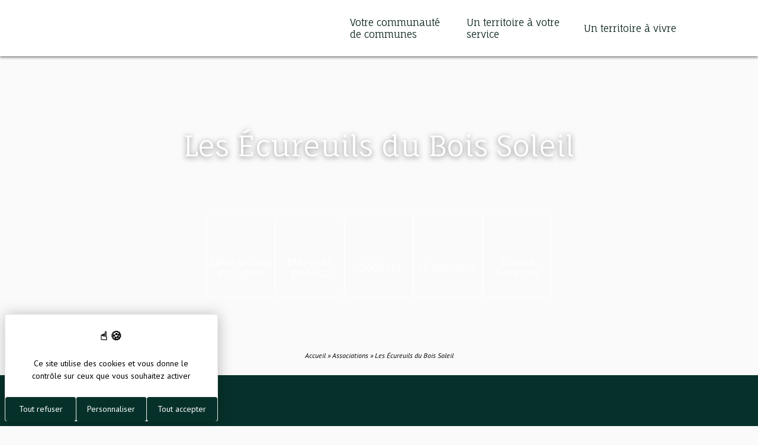

--- FILE ---
content_type: text/html; charset=UTF-8
request_url: https://www.cc-valdemorteau.fr/associations/les-ecureuils-du-bois-soleil/
body_size: 63807
content:

<!-- Header -->

<!DOCTYPE html>
<html lang="fr-FR" class="no-js">
<head>
	<link rel="preconnect" href="https://fonts.googleapis.com">
	<link rel="preconnect" href="https://fonts.gstatic.com" crossorigin>
	<link href="https://fonts.googleapis.com/css2?family=Fauna+One&family=PT+Sans:ital,wght@0,400;0,700;1,400;1,700&display=swap" rel="stylesheet">

		<script src="https://tarteaucitron.io/load.js?domain=www.cc-valdemorteau.fr&uuid=0ac3ab798e52de117086134aa427e2f08b782717"></script>
	<link data-minify="1" rel="stylesheet" href="https://www.cc-valdemorteau.fr/content/cache/min/1/tarteaucitron/tarteaucitron.min.css?ver=1769117880">
	<style>
    :root {
        /* Couleur de fond de la modale */
        --kg-tarteaucitron-background-color: #FFF;
        /* Couleur des textes de la modale */
        --kg-tarteaucitron-color: #000;
        /* Couleur du titre */
        --kg-tarteaucitron-title-color: #000;
        /* Taille de la police des boutons */
        --kg-tarteaucitron-button-font-size: 14px;
        /* Couleur de fond des boutons */
        --kg-tarteaucitron-button-background: #06312a;
        /* Couleur de fond des boutons au hover */
        --kg-tarteaucitron-button-background-hover: #000;
        /* Couleur du texte des boutons */
        --kg-tarteaucitron-button-color: #FFF;
        /* Couleur du texte des boutons au hover */
        --kg-tarteaucitron-button-color-hover: #FFF;
        /* Couleur de la bordure des boutons */
        --kg-tarteaucitron-button-border-color: #EEE;
    }
</style>



		<style>
		:root {
			--dark: #000;
			--light: #FFF;

			--col1: #06312a;
				--col1-rgb: 6, 49, 42;
			--col2: #46b9c8;
				--col2-rgb: 70, 185, 200;
			--col3: #07211C;
				--col3-rgb: 7, 33, 28;
			--col4: #444;
				--col4-rgb: 68, 4, ;
			--col5: #999999;
				--col5-rgb: 153, 153, 153;
			--col6: #444444;
				--col6-rgb: 68, 68, 68;
			--col7: #959595;
				--col7-rgb: 149, 149, 149;
			--col8: #EFEFEF;
				--col8-rgb: 239, 239, 239;

			--ff1: 'PT Sans', sans-serif;
			--ff2: 'Fauna One', sans-serif;
			--ff3: 'PT Sans', sans-serif;

			--fz:  16px;
			--trans: all 0.4s cubic-bezier(0.14, 0.66, 0.28, 0.93);
		}
	</style>

	<meta charset="UTF-8">
	<meta name="viewport" content="width=device-width, initial-scale=1.0, minimal-ui">
	<link rel="profile" href="http://gmpg.org/xfn/11">
	<link rel="pingback" href="https://www.cc-valdemorteau.fr/cms/xmlrpc.php">
	<link rel="apple-touch-icon" sizes="57x57" href="https://www.cc-valdemorteau.fr/content/themes/mairie/assets/images/favicons/apple-icon-57x57.png"><link rel="apple-touch-icon" sizes="60x60" href="https://www.cc-valdemorteau.fr/content/themes/mairie/assets/images/favicons/apple-icon-60x60.png"><link rel="apple-touch-icon" sizes="72x72" href="https://www.cc-valdemorteau.fr/content/themes/mairie/assets/images/favicons/apple-icon-72x72.png"><link rel="apple-touch-icon" sizes="76x76" href="https://www.cc-valdemorteau.fr/content/themes/mairie/assets/images/favicons/apple-icon-76x76.png"><link rel="apple-touch-icon" sizes="114x114" href="https://www.cc-valdemorteau.fr/content/themes/mairie/assets/images/favicons/apple-icon-114x114.png"><link rel="apple-touch-icon" sizes="120x120" href="https://www.cc-valdemorteau.fr/content/themes/mairie/assets/images/favicons/apple-icon-120x120.png"><link rel="apple-touch-icon" sizes="144x144" href="https://www.cc-valdemorteau.fr/content/themes/mairie/assets/images/favicons/apple-icon-144x144.png"><link rel="apple-touch-icon" sizes="152x152" href="https://www.cc-valdemorteau.fr/content/themes/mairie/assets/images/favicons/apple-icon-152x152.png"><link rel="apple-touch-icon" sizes="180x180" href="https://www.cc-valdemorteau.fr/content/themes/mairie/assets/images/favicons/apple-icon-180x180.png"><link rel="icon" type="image/png" sizes="192x192"  href="https://www.cc-valdemorteau.fr/content/themes/mairie/assets/images/favicons/android-icon-192x192.png"><link rel="icon" type="image/png" sizes="32x32" href="https://www.cc-valdemorteau.fr/content/themes/mairie/assets/images/favicons/favicon-32x32.png"><link rel="icon" type="image/png" sizes="96x96" href="https://www.cc-valdemorteau.fr/content/themes/mairie/assets/images/favicons/favicon-96x96.png"><link rel="icon" type="image/png" sizes="16x16" href="https://www.cc-valdemorteau.fr/content/themes/mairie/assets/images/favicons/favicon-16x16.png"><meta name="msapplication-TileColor" content="#ffffff"><meta name="msapplication-TileImage" content="https://www.cc-valdemorteau.fr/content/themes/mairie/assets/images/favicons/ms-icon-144x144.png"><meta name="theme-color" content="#ffffff">
	<meta name='robots' content='index, follow, max-image-preview:large, max-snippet:-1, max-video-preview:-1' />
	<style>img:is([sizes="auto" i], [sizes^="auto," i]) { contain-intrinsic-size: 3000px 1500px }</style>
	
	<!-- This site is optimized with the Yoast SEO plugin v26.8 - https://yoast.com/product/yoast-seo-wordpress/ -->
	<title>Les Écureuils du Bois Soleil - Val de Morteau</title>
	<link rel="canonical" href="https://www.cc-valdemorteau.fr/associations/les-ecureuils-du-bois-soleil/" />
	<meta property="og:locale" content="fr_FR" />
	<meta property="og:type" content="article" />
	<meta property="og:title" content="Les Écureuils du Bois Soleil - Val de Morteau" />
	<meta property="og:url" content="https://www.cc-valdemorteau.fr/associations/les-ecureuils-du-bois-soleil/" />
	<meta property="og:site_name" content="Val de Morteau" />
	<meta property="article:modified_time" content="2023-11-29T01:49:09+00:00" />
	<meta name="twitter:card" content="summary_large_image" />
	<script type="application/ld+json" class="yoast-schema-graph">{"@context":"https://schema.org","@graph":[{"@type":"WebPage","@id":"https://www.cc-valdemorteau.fr/associations/les-ecureuils-du-bois-soleil/","url":"https://www.cc-valdemorteau.fr/associations/les-ecureuils-du-bois-soleil/","name":"Les Écureuils du Bois Soleil - Val de Morteau","isPartOf":{"@id":"https://www.cc-valdemorteau.fr/#website"},"datePublished":"2019-06-26T14:09:23+00:00","dateModified":"2023-11-29T01:49:09+00:00","breadcrumb":{"@id":"https://www.cc-valdemorteau.fr/associations/les-ecureuils-du-bois-soleil/#breadcrumb"},"inLanguage":"fr-FR","potentialAction":[{"@type":"ReadAction","target":["https://www.cc-valdemorteau.fr/associations/les-ecureuils-du-bois-soleil/"]}]},{"@type":"BreadcrumbList","@id":"https://www.cc-valdemorteau.fr/associations/les-ecureuils-du-bois-soleil/#breadcrumb","itemListElement":[{"@type":"ListItem","position":1,"name":"Accueil","item":"https://www.cc-valdemorteau.fr/"},{"@type":"ListItem","position":2,"name":"Associations","item":"https://www.cc-valdemorteau.fr/associations/"},{"@type":"ListItem","position":3,"name":"Les Écureuils du Bois Soleil"}]},{"@type":"WebSite","@id":"https://www.cc-valdemorteau.fr/#website","url":"https://www.cc-valdemorteau.fr/","name":"Val de Morteau","description":"","publisher":{"@id":"https://www.cc-valdemorteau.fr/#organization"},"potentialAction":[{"@type":"SearchAction","target":{"@type":"EntryPoint","urlTemplate":"https://www.cc-valdemorteau.fr/?s={search_term_string}"},"query-input":{"@type":"PropertyValueSpecification","valueRequired":true,"valueName":"search_term_string"}}],"inLanguage":"fr-FR"},{"@type":"Organization","@id":"https://www.cc-valdemorteau.fr/#organization","name":"Val de Morteau","url":"https://www.cc-valdemorteau.fr/","logo":{"@type":"ImageObject","inLanguage":"fr-FR","@id":"https://www.cc-valdemorteau.fr/#/schema/logo/image/","url":"https://www.cc-valdemorteau.fr/content/uploads/2025/01/Logo-CCVM.svg","contentUrl":"https://www.cc-valdemorteau.fr/content/uploads/2025/01/Logo-CCVM.svg","caption":"Val de Morteau"},"image":{"@id":"https://www.cc-valdemorteau.fr/#/schema/logo/image/"}}]}</script>
	<!-- / Yoast SEO plugin. -->


<link rel='dns-prefetch' href='//cdn.jsdelivr.net' />
<link rel='dns-prefetch' href='//unpkg.com' />
<link rel="alternate" type="application/rss+xml" title="Val de Morteau &raquo; Flux" href="https://www.cc-valdemorteau.fr/feed/" />
<link rel="alternate" type="application/rss+xml" title="Val de Morteau &raquo; Flux des commentaires" href="https://www.cc-valdemorteau.fr/comments/feed/" />
<link data-minify="1" rel='stylesheet' id='comarquage-css' href='https://www.cc-valdemorteau.fr/content/cache/min/1/content/plugins/co-marquage-service-public/assets/css/comarquage.css?ver=1769117880' type='text/css' media='all' />
<style id='wp-emoji-styles-inline-css' type='text/css'>

	img.wp-smiley, img.emoji {
		display: inline !important;
		border: none !important;
		box-shadow: none !important;
		height: 1em !important;
		width: 1em !important;
		margin: 0 0.07em !important;
		vertical-align: -0.1em !important;
		background: none !important;
		padding: 0 !important;
	}
</style>
<link rel='stylesheet' id='wp-block-library-css' href='https://www.cc-valdemorteau.fr/cms/wp-includes/css/dist/block-library/style.min.css?ver=6.8.3' type='text/css' media='all' />
<link data-minify="1" rel='stylesheet' id='mairie_bs-style-css' href='https://www.cc-valdemorteau.fr/content/cache/min/1/npm/bootstrap@5.0.2/dist/css/bootstrap.min.css?ver=1769117880' type='text/css' media='all' />
<link data-minify="1" rel='stylesheet' id='kg_blocks-admin-style-css' href='https://www.cc-valdemorteau.fr/content/cache/min/1/content/plugins/kg-blocks/admin/css/kg_blocks.css?ver=1769117880' type='text/css' media='all' />
<link data-minify="1" rel='stylesheet' id='kg_blocks-style-css' href='https://www.cc-valdemorteau.fr/content/cache/min/1/content/plugins/kg-blocks/public/css/kg_blocks.css?ver=1769117880' type='text/css' media='all' />
<style id='global-styles-inline-css' type='text/css'>
:root{--wp--preset--aspect-ratio--square: 1;--wp--preset--aspect-ratio--4-3: 4/3;--wp--preset--aspect-ratio--3-4: 3/4;--wp--preset--aspect-ratio--3-2: 3/2;--wp--preset--aspect-ratio--2-3: 2/3;--wp--preset--aspect-ratio--16-9: 16/9;--wp--preset--aspect-ratio--9-16: 9/16;--wp--preset--color--black: #000000;--wp--preset--color--cyan-bluish-gray: #abb8c3;--wp--preset--color--white: #ffffff;--wp--preset--color--pale-pink: #f78da7;--wp--preset--color--vivid-red: #cf2e2e;--wp--preset--color--luminous-vivid-orange: #ff6900;--wp--preset--color--luminous-vivid-amber: #fcb900;--wp--preset--color--light-green-cyan: #7bdcb5;--wp--preset--color--vivid-green-cyan: #00d084;--wp--preset--color--pale-cyan-blue: #8ed1fc;--wp--preset--color--vivid-cyan-blue: #0693e3;--wp--preset--color--vivid-purple: #9b51e0;--wp--preset--color--light: #ffffff;--wp--preset--color--primary: #06312a;--wp--preset--color--secondary: #46b9c8;--wp--preset--color--tertiary: #07211C;--wp--preset--color--quaternary: #444444;--wp--preset--color--quinquenary: #959595;--wp--preset--color--gray: #5A5A5A;--wp--preset--color--lightgray: #F1F1F1;--wp--preset--color--darkgray: #979797;--wp--preset--gradient--vivid-cyan-blue-to-vivid-purple: linear-gradient(135deg,rgba(6,147,227,1) 0%,rgb(155,81,224) 100%);--wp--preset--gradient--light-green-cyan-to-vivid-green-cyan: linear-gradient(135deg,rgb(122,220,180) 0%,rgb(0,208,130) 100%);--wp--preset--gradient--luminous-vivid-amber-to-luminous-vivid-orange: linear-gradient(135deg,rgba(252,185,0,1) 0%,rgba(255,105,0,1) 100%);--wp--preset--gradient--luminous-vivid-orange-to-vivid-red: linear-gradient(135deg,rgba(255,105,0,1) 0%,rgb(207,46,46) 100%);--wp--preset--gradient--very-light-gray-to-cyan-bluish-gray: linear-gradient(135deg,rgb(238,238,238) 0%,rgb(169,184,195) 100%);--wp--preset--gradient--cool-to-warm-spectrum: linear-gradient(135deg,rgb(74,234,220) 0%,rgb(151,120,209) 20%,rgb(207,42,186) 40%,rgb(238,44,130) 60%,rgb(251,105,98) 80%,rgb(254,248,76) 100%);--wp--preset--gradient--blush-light-purple: linear-gradient(135deg,rgb(255,206,236) 0%,rgb(152,150,240) 100%);--wp--preset--gradient--blush-bordeaux: linear-gradient(135deg,rgb(254,205,165) 0%,rgb(254,45,45) 50%,rgb(107,0,62) 100%);--wp--preset--gradient--luminous-dusk: linear-gradient(135deg,rgb(255,203,112) 0%,rgb(199,81,192) 50%,rgb(65,88,208) 100%);--wp--preset--gradient--pale-ocean: linear-gradient(135deg,rgb(255,245,203) 0%,rgb(182,227,212) 50%,rgb(51,167,181) 100%);--wp--preset--gradient--electric-grass: linear-gradient(135deg,rgb(202,248,128) 0%,rgb(113,206,126) 100%);--wp--preset--gradient--midnight: linear-gradient(135deg,rgb(2,3,129) 0%,rgb(40,116,252) 100%);--wp--preset--font-size--small: 13px;--wp--preset--font-size--medium: 20px;--wp--preset--font-size--large: 36px;--wp--preset--font-size--x-large: 42px;--wp--preset--font-family--primary: PT Sans, sans-serif;--wp--preset--font-family--secondary: Fauna One, sans-serif;--wp--preset--font-family--tertiary: PT Sans, sans-serif;--wp--preset--spacing--20: 0.44rem;--wp--preset--spacing--30: 0.67rem;--wp--preset--spacing--40: 1rem;--wp--preset--spacing--50: 1.5rem;--wp--preset--spacing--60: 2.25rem;--wp--preset--spacing--70: 3.38rem;--wp--preset--spacing--80: 5.06rem;--wp--preset--shadow--natural: 6px 6px 9px rgba(0, 0, 0, 0.2);--wp--preset--shadow--deep: 12px 12px 50px rgba(0, 0, 0, 0.4);--wp--preset--shadow--sharp: 6px 6px 0px rgba(0, 0, 0, 0.2);--wp--preset--shadow--outlined: 6px 6px 0px -3px rgba(255, 255, 255, 1), 6px 6px rgba(0, 0, 0, 1);--wp--preset--shadow--crisp: 6px 6px 0px rgba(0, 0, 0, 1);}:root { --wp--style--global--content-size: 975px;--wp--style--global--wide-size: 1380px; }:where(body) { margin: 0; }.wp-site-blocks > .alignleft { float: left; margin-right: 2em; }.wp-site-blocks > .alignright { float: right; margin-left: 2em; }.wp-site-blocks > .aligncenter { justify-content: center; margin-left: auto; margin-right: auto; }:where(.is-layout-flex){gap: 0.5em;}:where(.is-layout-grid){gap: 0.5em;}.is-layout-flow > .alignleft{float: left;margin-inline-start: 0;margin-inline-end: 2em;}.is-layout-flow > .alignright{float: right;margin-inline-start: 2em;margin-inline-end: 0;}.is-layout-flow > .aligncenter{margin-left: auto !important;margin-right: auto !important;}.is-layout-constrained > .alignleft{float: left;margin-inline-start: 0;margin-inline-end: 2em;}.is-layout-constrained > .alignright{float: right;margin-inline-start: 2em;margin-inline-end: 0;}.is-layout-constrained > .aligncenter{margin-left: auto !important;margin-right: auto !important;}.is-layout-constrained > :where(:not(.alignleft):not(.alignright):not(.alignfull)){max-width: var(--wp--style--global--content-size);margin-left: auto !important;margin-right: auto !important;}.is-layout-constrained > .alignwide{max-width: var(--wp--style--global--wide-size);}body .is-layout-flex{display: flex;}.is-layout-flex{flex-wrap: wrap;align-items: center;}.is-layout-flex > :is(*, div){margin: 0;}body .is-layout-grid{display: grid;}.is-layout-grid > :is(*, div){margin: 0;}body{padding-top: 0px;padding-right: 0px;padding-bottom: 0px;padding-left: 0px;}a:where(:not(.wp-element-button)){text-decoration: underline;}:root :where(.wp-element-button, .wp-block-button__link){background-color: #32373c;border-width: 0;color: #fff;font-family: inherit;font-size: inherit;line-height: inherit;padding: calc(0.667em + 2px) calc(1.333em + 2px);text-decoration: none;}.has-black-color{color: var(--wp--preset--color--black) !important;}.has-cyan-bluish-gray-color{color: var(--wp--preset--color--cyan-bluish-gray) !important;}.has-white-color{color: var(--wp--preset--color--white) !important;}.has-pale-pink-color{color: var(--wp--preset--color--pale-pink) !important;}.has-vivid-red-color{color: var(--wp--preset--color--vivid-red) !important;}.has-luminous-vivid-orange-color{color: var(--wp--preset--color--luminous-vivid-orange) !important;}.has-luminous-vivid-amber-color{color: var(--wp--preset--color--luminous-vivid-amber) !important;}.has-light-green-cyan-color{color: var(--wp--preset--color--light-green-cyan) !important;}.has-vivid-green-cyan-color{color: var(--wp--preset--color--vivid-green-cyan) !important;}.has-pale-cyan-blue-color{color: var(--wp--preset--color--pale-cyan-blue) !important;}.has-vivid-cyan-blue-color{color: var(--wp--preset--color--vivid-cyan-blue) !important;}.has-vivid-purple-color{color: var(--wp--preset--color--vivid-purple) !important;}.has-light-color{color: var(--wp--preset--color--light) !important;}.has-primary-color{color: var(--wp--preset--color--primary) !important;}.has-secondary-color{color: var(--wp--preset--color--secondary) !important;}.has-tertiary-color{color: var(--wp--preset--color--tertiary) !important;}.has-quaternary-color{color: var(--wp--preset--color--quaternary) !important;}.has-quinquenary-color{color: var(--wp--preset--color--quinquenary) !important;}.has-gray-color{color: var(--wp--preset--color--gray) !important;}.has-lightgray-color{color: var(--wp--preset--color--lightgray) !important;}.has-darkgray-color{color: var(--wp--preset--color--darkgray) !important;}.has-black-background-color{background-color: var(--wp--preset--color--black) !important;}.has-cyan-bluish-gray-background-color{background-color: var(--wp--preset--color--cyan-bluish-gray) !important;}.has-white-background-color{background-color: var(--wp--preset--color--white) !important;}.has-pale-pink-background-color{background-color: var(--wp--preset--color--pale-pink) !important;}.has-vivid-red-background-color{background-color: var(--wp--preset--color--vivid-red) !important;}.has-luminous-vivid-orange-background-color{background-color: var(--wp--preset--color--luminous-vivid-orange) !important;}.has-luminous-vivid-amber-background-color{background-color: var(--wp--preset--color--luminous-vivid-amber) !important;}.has-light-green-cyan-background-color{background-color: var(--wp--preset--color--light-green-cyan) !important;}.has-vivid-green-cyan-background-color{background-color: var(--wp--preset--color--vivid-green-cyan) !important;}.has-pale-cyan-blue-background-color{background-color: var(--wp--preset--color--pale-cyan-blue) !important;}.has-vivid-cyan-blue-background-color{background-color: var(--wp--preset--color--vivid-cyan-blue) !important;}.has-vivid-purple-background-color{background-color: var(--wp--preset--color--vivid-purple) !important;}.has-light-background-color{background-color: var(--wp--preset--color--light) !important;}.has-primary-background-color{background-color: var(--wp--preset--color--primary) !important;}.has-secondary-background-color{background-color: var(--wp--preset--color--secondary) !important;}.has-tertiary-background-color{background-color: var(--wp--preset--color--tertiary) !important;}.has-quaternary-background-color{background-color: var(--wp--preset--color--quaternary) !important;}.has-quinquenary-background-color{background-color: var(--wp--preset--color--quinquenary) !important;}.has-gray-background-color{background-color: var(--wp--preset--color--gray) !important;}.has-lightgray-background-color{background-color: var(--wp--preset--color--lightgray) !important;}.has-darkgray-background-color{background-color: var(--wp--preset--color--darkgray) !important;}.has-black-border-color{border-color: var(--wp--preset--color--black) !important;}.has-cyan-bluish-gray-border-color{border-color: var(--wp--preset--color--cyan-bluish-gray) !important;}.has-white-border-color{border-color: var(--wp--preset--color--white) !important;}.has-pale-pink-border-color{border-color: var(--wp--preset--color--pale-pink) !important;}.has-vivid-red-border-color{border-color: var(--wp--preset--color--vivid-red) !important;}.has-luminous-vivid-orange-border-color{border-color: var(--wp--preset--color--luminous-vivid-orange) !important;}.has-luminous-vivid-amber-border-color{border-color: var(--wp--preset--color--luminous-vivid-amber) !important;}.has-light-green-cyan-border-color{border-color: var(--wp--preset--color--light-green-cyan) !important;}.has-vivid-green-cyan-border-color{border-color: var(--wp--preset--color--vivid-green-cyan) !important;}.has-pale-cyan-blue-border-color{border-color: var(--wp--preset--color--pale-cyan-blue) !important;}.has-vivid-cyan-blue-border-color{border-color: var(--wp--preset--color--vivid-cyan-blue) !important;}.has-vivid-purple-border-color{border-color: var(--wp--preset--color--vivid-purple) !important;}.has-light-border-color{border-color: var(--wp--preset--color--light) !important;}.has-primary-border-color{border-color: var(--wp--preset--color--primary) !important;}.has-secondary-border-color{border-color: var(--wp--preset--color--secondary) !important;}.has-tertiary-border-color{border-color: var(--wp--preset--color--tertiary) !important;}.has-quaternary-border-color{border-color: var(--wp--preset--color--quaternary) !important;}.has-quinquenary-border-color{border-color: var(--wp--preset--color--quinquenary) !important;}.has-gray-border-color{border-color: var(--wp--preset--color--gray) !important;}.has-lightgray-border-color{border-color: var(--wp--preset--color--lightgray) !important;}.has-darkgray-border-color{border-color: var(--wp--preset--color--darkgray) !important;}.has-vivid-cyan-blue-to-vivid-purple-gradient-background{background: var(--wp--preset--gradient--vivid-cyan-blue-to-vivid-purple) !important;}.has-light-green-cyan-to-vivid-green-cyan-gradient-background{background: var(--wp--preset--gradient--light-green-cyan-to-vivid-green-cyan) !important;}.has-luminous-vivid-amber-to-luminous-vivid-orange-gradient-background{background: var(--wp--preset--gradient--luminous-vivid-amber-to-luminous-vivid-orange) !important;}.has-luminous-vivid-orange-to-vivid-red-gradient-background{background: var(--wp--preset--gradient--luminous-vivid-orange-to-vivid-red) !important;}.has-very-light-gray-to-cyan-bluish-gray-gradient-background{background: var(--wp--preset--gradient--very-light-gray-to-cyan-bluish-gray) !important;}.has-cool-to-warm-spectrum-gradient-background{background: var(--wp--preset--gradient--cool-to-warm-spectrum) !important;}.has-blush-light-purple-gradient-background{background: var(--wp--preset--gradient--blush-light-purple) !important;}.has-blush-bordeaux-gradient-background{background: var(--wp--preset--gradient--blush-bordeaux) !important;}.has-luminous-dusk-gradient-background{background: var(--wp--preset--gradient--luminous-dusk) !important;}.has-pale-ocean-gradient-background{background: var(--wp--preset--gradient--pale-ocean) !important;}.has-electric-grass-gradient-background{background: var(--wp--preset--gradient--electric-grass) !important;}.has-midnight-gradient-background{background: var(--wp--preset--gradient--midnight) !important;}.has-small-font-size{font-size: var(--wp--preset--font-size--small) !important;}.has-medium-font-size{font-size: var(--wp--preset--font-size--medium) !important;}.has-large-font-size{font-size: var(--wp--preset--font-size--large) !important;}.has-x-large-font-size{font-size: var(--wp--preset--font-size--x-large) !important;}.has-primary-font-family{font-family: var(--wp--preset--font-family--primary) !important;}.has-secondary-font-family{font-family: var(--wp--preset--font-family--secondary) !important;}.has-tertiary-font-family{font-family: var(--wp--preset--font-family--tertiary) !important;}
:where(.wp-block-post-template.is-layout-flex){gap: 1.25em;}:where(.wp-block-post-template.is-layout-grid){gap: 1.25em;}
:where(.wp-block-columns.is-layout-flex){gap: 2em;}:where(.wp-block-columns.is-layout-grid){gap: 2em;}
:root :where(.wp-block-pullquote){font-size: 1.5em;line-height: 1.6;}
</style>
<link data-minify="1" rel='stylesheet' id='mairie_slick-css' href='https://www.cc-valdemorteau.fr/content/cache/min/1/content/themes/mairie/assets/css/libs/slick/slick.css?ver=1769117880' type='text/css' media='all' />
<link data-minify="1" rel='stylesheet' id='mairie_slick-theme-css' href='https://www.cc-valdemorteau.fr/content/cache/min/1/content/themes/mairie/assets/css/libs/slick/slick-theme.css?ver=1769117880' type='text/css' media='all' />
<link data-minify="1" rel='stylesheet' id='mairie_custom_css-css' href='https://www.cc-valdemorteau.fr/content/cache/min/1/content/themes/mairie/custom-style.css?ver=1769117880' type='text/css' media='all' />
<link data-minify="1" rel='stylesheet' id='leaflet-css' href='https://www.cc-valdemorteau.fr/content/cache/min/1/content/themes/mairie/assets/js/libs/leaflet.css?ver=1769117880' type='text/css' media='all' />
<link rel='stylesheet' id='fancybox-css' href='https://www.cc-valdemorteau.fr/content/themes/mairie/assets/js/libs/jquery.fancybox.min.css?ver=6.8.3' type='text/css' media='all' />
<link data-minify="1" rel='stylesheet' id='leaflet-markercluster-css' href='https://www.cc-valdemorteau.fr/content/cache/min/1/content/themes/mairie/assets/css/libs/leaflet/MarkerCluster.css?ver=1769117880' type='text/css' media='all' />
<link data-minify="1" rel='stylesheet' id='leaflet-markercluster-default-css' href='https://www.cc-valdemorteau.fr/content/cache/min/1/content/themes/mairie/assets/css/libs/leaflet/MarkerCluster.Default.css?ver=1769117880' type='text/css' media='all' />
<link data-minify="1" rel='stylesheet' id='simplebar-css' href='https://www.cc-valdemorteau.fr/content/cache/min/1/simplebar@latest/dist/simplebar.css?ver=1769117880' type='text/css' media='all' />
<link data-minify="1" rel='stylesheet' id='mairie_style-css' href='https://www.cc-valdemorteau.fr/content/cache/min/1/content/themes/mairie/assets/css/style.css?ver=1769117880' type='text/css' media='all' />
<link data-minify="1" rel='stylesheet' id='koredge-aos-css-css' href='https://www.cc-valdemorteau.fr/content/cache/min/1/content/themes/koredge/assets/css/aos.css?ver=1769117880' type='text/css' media='all' />
<link data-minify="1" rel='stylesheet' id='wp_mailjet_form_builder_widget-widget-front-styles-css' href='https://www.cc-valdemorteau.fr/content/cache/min/1/content/plugins/mailjet-for-wordpress/src/widgetformbuilder/css/front-widget.css?ver=1769117880' type='text/css' media='all' />
<script type="text/javascript" src="https://www.cc-valdemorteau.fr/cms/wp-includes/js/jquery/jquery.min.js?ver=3.7.1" id="jquery-core-js"></script>
<script type="text/javascript" src="https://www.cc-valdemorteau.fr/cms/wp-includes/js/jquery/jquery-migrate.min.js?ver=3.4.1" id="jquery-migrate-js"></script>
<link rel="https://api.w.org/" href="https://www.cc-valdemorteau.fr/wp-json/" /><link rel="EditURI" type="application/rsd+xml" title="RSD" href="https://www.cc-valdemorteau.fr/cms/xmlrpc.php?rsd" />
<link rel='shortlink' href='https://www.cc-valdemorteau.fr/?p=1309' />
<link rel="alternate" title="oEmbed (JSON)" type="application/json+oembed" href="https://www.cc-valdemorteau.fr/wp-json/oembed/1.0/embed?url=https%3A%2F%2Fwww.cc-valdemorteau.fr%2Fassociations%2Fles-ecureuils-du-bois-soleil%2F" />
<link rel="alternate" title="oEmbed (XML)" type="text/xml+oembed" href="https://www.cc-valdemorteau.fr/wp-json/oembed/1.0/embed?url=https%3A%2F%2Fwww.cc-valdemorteau.fr%2Fassociations%2Fles-ecureuils-du-bois-soleil%2F&#038;format=xml" />

		<!-- GA Google Analytics @ https://m0n.co/ga -->
		<script async src="https://www.googletagmanager.com/gtag/js?id=G-Z6D394HBVR"></script>
		<script>
			window.dataLayer = window.dataLayer || [];
			function gtag(){dataLayer.push(arguments);}
			gtag('js', new Date());
			gtag('config', 'G-Z6D394HBVR');
		</script>

	<meta name="generator" content="Elementor 3.31.3; features: e_font_icon_svg, additional_custom_breakpoints, e_element_cache; settings: css_print_method-external, google_font-enabled, font_display-swap">
			<style>
				.e-con.e-parent:nth-of-type(n+4):not(.e-lazyloaded):not(.e-no-lazyload),
				.e-con.e-parent:nth-of-type(n+4):not(.e-lazyloaded):not(.e-no-lazyload) * {
					background-image: none !important;
				}
				@media screen and (max-height: 1024px) {
					.e-con.e-parent:nth-of-type(n+3):not(.e-lazyloaded):not(.e-no-lazyload),
					.e-con.e-parent:nth-of-type(n+3):not(.e-lazyloaded):not(.e-no-lazyload) * {
						background-image: none !important;
					}
				}
				@media screen and (max-height: 640px) {
					.e-con.e-parent:nth-of-type(n+2):not(.e-lazyloaded):not(.e-no-lazyload),
					.e-con.e-parent:nth-of-type(n+2):not(.e-lazyloaded):not(.e-no-lazyload) * {
						background-image: none !important;
					}
				}
			</style>
			<link rel="icon" href="https://www.cc-valdemorteau.fr/content/uploads/2021/12/cropped-favicon-ccvm-32x32.png" sizes="32x32" />
<link rel="icon" href="https://www.cc-valdemorteau.fr/content/uploads/2021/12/cropped-favicon-ccvm-192x192.png" sizes="192x192" />
<link rel="apple-touch-icon" href="https://www.cc-valdemorteau.fr/content/uploads/2021/12/cropped-favicon-ccvm-180x180.png" />
<meta name="msapplication-TileImage" content="https://www.cc-valdemorteau.fr/content/uploads/2021/12/cropped-favicon-ccvm-270x270.png" />
<noscript><style id="rocket-lazyload-nojs-css">.rll-youtube-player, [data-lazy-src]{display:none !important;}</style></noscript>
	<style>*{-webkit-box-sizing:border-box;-ms-box-sizing:border-box;-o-box-sizing:border-box;box-sizing:border-box;margin:0;padding:0}*:focus{outline:2px dashed var(--wp--preset--color--secondary);background-color:rgba(var(--col1-rgb), 0.2)}html{font-size:100%}body{font-family:var(--ff1, Arial, sans-serif);font-size:16px;color:#444;overflow-x:hidden;background-color:#FAFAFA}body.search-open,body.menu-open,body.popup-open{overflow:hidden}h1,h2,h3,h4,h5,h6{line-height:1em;font-style:normal;font-family:var(--ff1, Arial, sans-serif)}h1,.h1{font-size:2em;color:#fff;margin-bottom:1em}h2,.h2{font-size:1.5625em;color:var(--col3);font-family:var(--ff2, Arial, sans-serif);font-weight:bold;margin-bottom:1em}h3,.h3{font-size:1.125em;color:var(--col3);font-family:var(--ff2, Arial, sans-serif);font-weight:600;margin-bottom:1em}h4,.h4{font-size:1.125em;color:var(--col3);font-family:var(--ff1, Arial, sans-serif);font-weight:600;margin-bottom:1em;text-transform:uppercase}h5,.h5{font-size:1.125em;color:var(--col3);font-style:italic;font-family:var(--ff2, Arial, sans-serif);font-weight:bold;margin-bottom:1em}h6,.h6{font-size:.875em;color:var(--col3);font-family:var(--ff2, Arial, sans-serif);font-weight:bold;margin-bottom:1em}ol,ul{margin:0 0 1em 0;padding:0 0 0 1em}ol li,ul li{color:#444;font-size:1em;line-height:1.25}p{font-size:1em;margin:0 0 1em 0;color:#444;line-height:1.625}address{margin:0.75em 0;font-style:normal}a{text-decoration:none !important;color:var(--col2);cursor:pointer}a img{border:none}em{font-style:italic}fieldset,form{margin:0;padding:0;border:none}button,input,select{vertical-align:middle}::-webkit-input-placeholder{color:var(--col1);font-size:1em}::-moz-placeholder{color:var(--col1);font-size:1em}:-ms-input-placeholder{color:var(--col1);font-size:1em}::-ms-input-placeholder{color:var(--col1);font-size:1em}::placeholder{color:var(--col1);font-size:1em}.clear{clear:both}.clearfix::after{content:".";display:block;clear:both;visibility:hidden;line-height:0;height:0}img{max-width:100%;height:auto}article p{font-size:1.5em}.overall{margin:0 auto;max-width:1500px}.screen-reader-text{display:none}.text-center{text-align:center !important}.text-left{text-align:left !important}.text-right{text-align:right !important}.indented{text-indent:-9999px;display:inline-block}.adaptative-background{position:relative}.adaptative-background>img{position:absolute;z-index:0;top:0;left:0;width:100%;height:100%;-o-object-position:center;object-position:center;-o-object-fit:cover;object-fit:cover}.wp-block-table table{border:1px solid var(--col1)}.wp-block-table table td,.wp-block-table table th{border:1px solid var(--col1);padding:1em}.dark{background:var(--col5)}.p0{padding:0}.p1{padding:1rem}.p2{padding:2rem}.p3{padding:3rem}.p4{padding:4rem}.p5{padding:5rem}.p6{padding:6rem}.pt0{padding-top:0}.pt1{padding-top:1rem}.pt2{padding-top:2rem}.pt3{padding-top:3rem}.pt4{padding-top:4rem}.pt5{padding-top:5rem}.pt6{padding-top:6rem}.pb0{padding-bottom:0}.pb1{padding-bottom:1rem}.pb2{padding-bottom:2rem}.pb3{padding-bottom:3rem}.pb4{padding-bottom:4rem}.pb5{padding-bottom:5rem}.pb6{padding-bottom:6rem}.m0{margin:0}.m1{margin:1rem}.m2{margin:2rem}.m3{margin:3rem}.m4{margin:4rem}.m5{margin:5rem}.m6{margin:6rem}.mt0{margin-top:0}.mt1{margin-top:1rem}.mt2{margin-top:2rem}.mt3{margin-top:3rem}.mt4{margin-top:4rem}.mt5{margin-top:5rem}.mt6{margin-top:6rem}.mb0{margin-bottom:0}.mb1{margin-bottom:1rem}.mb2{margin-bottom:2rem}.mb3{margin-bottom:3rem}.mb4{margin-bottom:4rem}.mb5{margin-bottom:5rem}.mb6{margin-bottom:6rem}.loading{position:relative}.loading:after{position:absolute;content:'';display:block;top:0;left:0;right:0;bottom:0;background:url("/content/themes/mairie/assets/images/loader-original.gif") no-repeat center center #fff}.sr-only{position:absolute !important;border:0;clip:rect(0, 0, 0, 0);height:1px;margin:-1px;overflow:hidden;padding:0;width:1px}@media (min-width: 576px){body{overflow-x:hidden;font-size:16px}h1,.h1{font-size:2.25em}h2,.h2{font-size:1.75em}h3,.h3{font-size:1.25em}h4,.h4{font-size:1.1875em}h5,.h5{font-size:1.125em}h6,.h6{font-size:.9375em}}@media (min-width: 768px){body{overflow-x:hidden;font-size:16px}h1,.h1{font-size:2.5em}h2,.h2{font-size:2em}h3,.h3{font-size:1.375em}h4,.h4{font-size:1.25em}h5,.h5{font-size:1.125em}h6,.h6{font-size:.9375em}}@media (min-width: 992px){body{font-size:16px}h1,.h1{font-size:2.75em}h2,.h2{font-size:2.25em}h3,.h3{font-size:1.5em}h4,.h4{font-size:1.3125em}h5,.h5{font-size:1.1875em}h6,.h6{font-size:1em}a{-webkit-transition:all 0.4s ease-out;transition:all 0.4s ease-out}a:hover,a:focus{color:var(--col3)}}@media (min-width: 1200px){body{font-size:16px}h1,.h1{font-size:3em}h2,.h2{font-size:2.5em}h3,.h3{font-size:1.625em}h4,.h4{font-size:1.375em}h5,.h5{font-size:1.25em}h6,.h6{font-size:1em}}@media (min-width: 1650px){body{font-size:16px}h1,.h1{font-size:3.125em}h2,.h2{font-size:2.75em}h3,.h3{font-size:1.75em}h4,.h4{font-size:1.4375em}h5,.h5{font-size:1.3125em}h6,.h6{font-size:1em}}.intro{position:fixed;display:block;top:0;bottom:0;left:0;right:0;width:auto;height:auto;overflow:hidden;z-index:10000;pointer-events:none;background:-webkit-gradient(linear, left top, right top, from(#fff), to(#fff));background:linear-gradient(90deg, #fff 0%, #fff 100%)}.intro .logo-intro{display:block;position:absolute;top:50%;left:50%;-webkit-transform:translate(-50%, -50%);transform:translate(-50%, -50%);width:90%;height:auto;text-align:center;opacity:0;-webkit-transition:opacity 0.4s linear;transition:opacity 0.4s linear}.intro .logo-intro .nom{position:absolute;top:0;bottom:100%;overflow:hidden;-webkit-transition:all 1.5s ease-out;transition:all 1.5s ease-out;-webkit-transition-delay:0.5s;transition-delay:0.5s}.intro .logo-intro p{text-align:center;color:var(--col2);font-size:1em;-webkit-transition:all 1.5s ease-out;transition:all 1.5s ease-out;-webkit-transition-delay:0.6s;transition-delay:0.6s}.intro.animate{-webkit-animation-name:fadeOut;animation-name:fadeOut;-webkit-animation-duration:1s;animation-duration:1s;-webkit-animation-iteration-count:1;animation-iteration-count:1;-webkit-animation-fill-mode:forwards;animation-fill-mode:forwards;-webkit-animation-timing-function:ease-out;animation-timing-function:ease-out;-webkit-animation-delay:3s;animation-delay:3s}.intro.animate .logo-intro{opacity:1}.intro.animate .logo-intro .nom{bottom:0}.intro.animate .logo-intro .symbole{opacity:1}.intro.animated{display:none}@-webkit-keyframes fadeOut{from{opacity:1}to{opacity:0}}@keyframes fadeOut{from{opacity:1}to{opacity:0}}@media (min-width: 992px){.intro .logo-intro{width:50%}}body.overlay-open{overflow-y:hidden}.site__header{position:absolute;display:block;top:0;left:0;right:0;height:3.75em;z-index:9999;background:#fff;-webkit-box-shadow:0 2px 4px rgba(0,0,0,0.5);box-shadow:0 2px 4px rgba(0,0,0,0.5)}.site__header .container{height:100%}.site__header__right{display:-webkit-box;display:-ms-flexbox;display:flex;-webkit-box-orient:horizontal;-webkit-box-direction:normal;-ms-flex-direction:row;flex-direction:row;-ms-flex-wrap:nowrap;flex-wrap:nowrap;-webkit-box-pack:end;-ms-flex-pack:end;justify-content:flex-end;-webkit-box-align:center;-ms-flex-align:center;align-items:center;height:100%}.site__header__logo{position:relative;z-index:1002;display:-webkit-box;display:-ms-flexbox;display:flex;-webkit-box-orient:horizontal;-webkit-box-direction:normal;-ms-flex-direction:row;flex-direction:row;-ms-flex-wrap:nowrap;flex-wrap:nowrap;-webkit-box-pack:start;-ms-flex-pack:start;justify-content:flex-start;-webkit-box-align:center;-ms-flex-align:center;align-items:center;padding:0;width:auto;height:100%}.site__header__logo__container{padding:0;height:100%}.site__header__logo__container img{width:auto;height:100%;max-height:3.75em}.site__header__logo__container .site__header__logo__color{display:block;height:100%}.site__header__logo__container .site__header__logo__white{display:none;height:100%}body.home .site__header__logo__container .site__header__logo__color{display:none}body.home .site__header__logo__container .site__header__logo__white{display:block}.site__header__logo__container h1{display:block;height:100%;margin:0}.site__header__logo__container a{margin:0;padding:0;display:block;height:100%}.site__header__logo__container a img{width:100%;height:100%;-o-object-fit:contain;object-fit:contain;-o-object-position:center;object-position:center}.site__header__logo__container span{display:none;margin:0;padding:0;font-size:.5em;text-align:center;color:var(--col1);font-family:var(--ff1, Arial, sans-serif)}@media (min-height: 400px){.site__header__logo__container{max-height:none}}.site__header__access_content{display:none}.site__header__menu{position:fixed;top:3.75em;left:0;right:0;bottom:0;height:auto;color:#fff;background-color:#fff;padding:0;z-index:1000;opacity:0;visibility:hidden;pointer-events:none;-webkit-transition:all 0.4s cubic-bezier(0.14, 0.66, 0.28, 0.93);transition:all 0.4s cubic-bezier(0.14, 0.66, 0.28, 0.93);overflow:hidden}.site__header__menu__image{position:relative;width:100%;height:0;padding-top:42%}.site__header__menu__image img{position:absolute;top:0;left:0;width:100%;height:100%;-o-object-fit:cover;object-fit:cover;-o-object-position:center;object-position:center}.site__header__menu__image:after{content:'';display:block;position:absolute;z-index:2;top:0;left:0;right:0;bottom:0;opacity:0.5;background:-webkit-gradient(linear, left top, right top, from(#46b9c8), to(#06312a));background:linear-gradient(90deg, #46b9c8 0%, #06312a 100%)}.site__header__menu__image p{display:block;position:absolute;top:50%;left:50%;-webkit-transform:translate(-50%, -50%);transform:translate(-50%, -50%);z-index:3;font-family:var(--ff2, Arial, sans-serif);text-transform:uppercase;color:#fff;font-size:1.125em;text-shadow:0 2px 10px #000;padding:1em;margin:0;width:100%}.site__header__menu .main-nav .nav{display:-webkit-box;display:-ms-flexbox;display:flex;-webkit-box-orient:vertical;-webkit-box-direction:normal;-ms-flex-direction:column;flex-direction:column;-ms-flex-wrap:nowrap;flex-wrap:nowrap;-webkit-box-pack:center;-ms-flex-pack:center;justify-content:center;-webkit-box-align:center;-ms-flex-align:center;align-items:center;padding:0;margin:0;list-style:none}.site__header__menu .main-nav .nav .open-ssmenu{-webkit-appearance:none;-moz-appearance:none;appearance:none;background:none;border:none;color:inherit}.site__header__menu .main-nav .nav>.menu-item{width:100%;list-style:none;position:relative;text-align:left;opacity:0;visibility:hidden;-webkit-transition:all 0.4s ease-out;transition:all 0.4s ease-out;padding:0;padding-left:3vh;padding-right:2vh;display:-webkit-box;display:-ms-flexbox;display:flex;-webkit-box-orient:horizontal;-webkit-box-direction:normal;-ms-flex-direction:row;flex-direction:row;-ms-flex-wrap:nowrap;flex-wrap:nowrap;-webkit-box-pack:justify;-ms-flex-pack:justify;justify-content:space-between;-webkit-box-align:center;-ms-flex-align:center;align-items:center}.site__header__menu .main-nav .nav>.menu-item:nth-child(1){-webkit-transition-delay:calc(1 * 100ms);transition-delay:calc(1 * 100ms)}.site__header__menu .main-nav .nav>.menu-item:nth-child(2){-webkit-transition-delay:calc(2 * 100ms);transition-delay:calc(2 * 100ms)}.site__header__menu .main-nav .nav>.menu-item:nth-child(3){-webkit-transition-delay:calc(3 * 100ms);transition-delay:calc(3 * 100ms)}.site__header__menu .main-nav .nav>.menu-item:nth-child(4){-webkit-transition-delay:calc(4 * 100ms);transition-delay:calc(4 * 100ms)}.site__header__menu .main-nav .nav>.menu-item:nth-child(5){-webkit-transition-delay:calc(5 * 100ms);transition-delay:calc(5 * 100ms)}.site__header__menu .main-nav .nav>.menu-item:nth-child(6){-webkit-transition-delay:calc(6 * 100ms);transition-delay:calc(6 * 100ms)}.site__header__menu .main-nav .nav>.menu-item:nth-child(7){-webkit-transition-delay:calc(7 * 100ms);transition-delay:calc(7 * 100ms)}.site__header__menu .main-nav .nav>.menu-item:nth-child(8){-webkit-transition-delay:calc(8 * 100ms);transition-delay:calc(8 * 100ms)}.site__header__menu .main-nav .nav>.menu-item:nth-child(9){-webkit-transition-delay:calc(9 * 100ms);transition-delay:calc(9 * 100ms)}.site__header__menu .main-nav .nav>.menu-item:nth-child(10){-webkit-transition-delay:calc(10 * 100ms);transition-delay:calc(10 * 100ms)}.site__header__menu .main-nav .nav>.menu-item>a{position:relative;display:block;color:var(--col3);font-family:var(--ff2);font-weight:400;font-size:1.125em;padding:2vh;text-transform:none;-webkit-transition:all 1.4s cubic-bezier(0.12, 0.9, 0.79, 1);transition:all 1.4s cubic-bezier(0.12, 0.9, 0.79, 1);width:100%}.site__header__menu .main-nav .nav>.menu-item .sub-menu{position:fixed;padding:0;top:0;bottom:0;left:0;right:0;overflow:hidden;color:var(--col3);background:#fff;background-size:50% 20%;-webkit-transform:translateX(100%);transform:translateX(100%);-webkit-transition:all 0.4s cubic-bezier(0.14, 0.66, 0.28, 0.93);transition:all 0.4s cubic-bezier(0.14, 0.66, 0.28, 0.93);opacity:0;visibility:hidden;pointer-events:none;z-index:1;list-style:none;margin:0}.site__header__menu .main-nav .nav>.menu-item .sub-menu .sub-menu-content{height:100%}.site__header__menu .main-nav .nav>.menu-item .sub-menu.open{-webkit-transform:translateX(0);transform:translateX(0);opacity:1;visibility:visible;pointer-events:initial;z-index:10}.site__header__menu .main-nav .nav>.menu-item .sub-menu.open.opened{overflow:hidden}.site__header__menu .main-nav .nav>.menu-item .sub-menu .sub-menu-level-close{display:none}.site__header__menu .main-nav .nav>.menu-item .sub-menu .sub-menu-level-image{position:relative;width:100%;height:0;padding-top:42%}.site__header__menu .main-nav .nav>.menu-item .sub-menu .sub-menu-level-image img{position:absolute;top:0;left:0;width:100%;height:100%;-o-object-fit:cover;object-fit:cover;-o-object-position:center;object-position:center}.site__header__menu .main-nav .nav>.menu-item .sub-menu .sub-menu-level-image:after{content:'';display:block;position:absolute;z-index:2;top:0;left:0;right:0;bottom:0;opacity:0.5;background:-webkit-gradient(linear, left top, right top, from(#46b9c8), to(#06312a));background:linear-gradient(90deg, #46b9c8 0%, #06312a 100%)}.site__header__menu .main-nav .nav>.menu-item .sub-menu .sub-menu-level-image p{display:block;position:absolute;top:50%;left:50%;-webkit-transform:translate(-50%, -50%);transform:translate(-50%, -50%);z-index:3;font-family:var(--ff2, Arial, sans-serif);text-transform:uppercase;color:#fff;font-size:1.125em;text-shadow:0 2px 10px #000;padding:1em;margin:0;width:100%}.site__header__menu .main-nav .nav>.menu-item .sub-menu .sub-menu-level-title{position:relative;display:-webkit-box;display:-ms-flexbox;display:flex;-webkit-box-orient:horizontal;-webkit-box-direction:normal;-ms-flex-direction:row;flex-direction:row;-ms-flex-wrap:nowrap;flex-wrap:nowrap;-webkit-box-pack:start;-ms-flex-pack:start;justify-content:flex-start;-webkit-box-align:center;-ms-flex-align:center;align-items:center;--icon-size: .75em;--icon-color: var(--col2);color:var(--col2);font-family:var(--ff2);font-size:1.125em;text-align:left;padding:0 2vh;cursor:pointer}.site__header__menu .main-nav .nav>.menu-item .sub-menu .sub-menu-level-title button{position:relative;display:-webkit-inline-box;display:-ms-inline-flexbox;display:inline-flex;-webkit-box-orient:horizontal;-webkit-box-direction:normal;-ms-flex-direction:row;flex-direction:row;-ms-flex-wrap:nowrap;flex-wrap:nowrap;-webkit-box-pack:start;-ms-flex-pack:start;justify-content:flex-start;-webkit-box-align:center;-ms-flex-align:center;align-items:center;background:none;border:none;color:inherit;width:3em;text-align:center;padding:2vh 0}.site__header__menu .main-nav .nav>.menu-item .sub-menu .sub-menu-level-title button span{text-align:left}.site__header__menu .main-nav .nav>.menu-item .sub-menu .sub-menu-level-title:after{content:'';display:block;position:absolute;bottom:0;left:1em;right:1em;width:auto;height:5px;background-color:var(--col2)}.site__header__menu .main-nav .nav>.menu-item .sub-menu .sub-menu-level-title svg{display:inline}.site__header__menu .main-nav .nav>.menu-item .sub-menu .sub-menu-level-title .menu-item{padding:2vh}.site__header__menu .main-nav .nav>.menu-item .sub-menu .menu-item{display:-webkit-inline-box;display:-ms-inline-flexbox;display:inline-flex;-webkit-box-orient:horizontal;-webkit-box-direction:normal;-ms-flex-direction:row;flex-direction:row;-ms-flex-wrap:nowrap;flex-wrap:nowrap;-webkit-box-pack:justify;-ms-flex-pack:justify;justify-content:space-between;-webkit-box-align:center;-ms-flex-align:center;align-items:center;vertical-align:top;padding:0 1em;width:100%;background:transparent}.site__header__menu .main-nav .nav>.menu-item .sub-menu .menu-item>a{display:-webkit-box;display:-ms-flexbox;display:flex;-webkit-box-orient:horizontal;-webkit-box-direction:normal;-ms-flex-direction:row;flex-direction:row;-ms-flex-wrap:nowrap;flex-wrap:nowrap;-webkit-box-pack:justify;-ms-flex-pack:justify;justify-content:space-between;-webkit-box-align:center;-ms-flex-align:center;align-items:center;color:var(--col3);font-family:var(--ff2);font-weight:400;font-size:1.125em;padding:2vh;text-transform:none;-webkit-transition:all 1.4s cubic-bezier(0.12, 0.9, 0.79, 1);transition:all 1.4s cubic-bezier(0.12, 0.9, 0.79, 1);text-align:left;width:100%}.site__header__menu .main-nav .nav>.menu-item .sub-menu .menu-item>a .kg-svg-icon{--icon-size: .75em;color:var(--wp--preset--color--secondary);text-shadow:0 2px 8px rgba(0,0,0,0.6)}.site__header__menu .main-nav .nav>.menu-item .sub-menu .menu-item.current-menu-item>a,.site__header__menu .main-nav .nav>.menu-item .sub-menu .menu-item.current-menu-ancestor>a,.site__header__menu .main-nav .nav>.menu-item .sub-menu .menu-item.current-menu-item-ancestor>a{color:var(--wp--preset--color--secondary)}.site__header__menu .main-nav .nav>.menu-item .sub-menu.sub-menu-level-0 .menu-item.current-menu-item>a,.site__header__menu .main-nav .nav>.menu-item .sub-menu.sub-menu-level-0 .menu-item.current-menu-ancestor>a,.site__header__menu .main-nav .nav>.menu-item .sub-menu.sub-menu-level-0 .menu-item.current-menu-item-ancestor>a{color:var(--wp--preset--color--secondary)}.site__header__menu .main-nav .nav>.menu-item .sub-menu.sub-menu-level-1 .menu-item>a{font-family:var(--ff1)}.site__header__menu .main-nav .nav>.menu-item .sub-menu.sub-menu-level-1 .menu-item.current-menu-item>a,.site__header__menu .main-nav .nav>.menu-item .sub-menu.sub-menu-level-1 .menu-item.current-menu-ancestor>a,.site__header__menu .main-nav .nav>.menu-item .sub-menu.sub-menu-level-1 .menu-item.current-menu-item-ancestor>a{color:var(--wp--preset--color--secondary)}.site__header__menu .main-nav .nav>.menu-item.current-menu-item>a,.site__header__menu .main-nav .nav>.menu-item.current-menu-ancestor>a,.site__header__menu .main-nav .nav>.menu-item.current-menu-item-ancestor>a{color:var(--wp--preset--color--secondary)}body.menu-open .site__header__menu{-webkit-transform:translate(0, 0);transform:translate(0, 0);opacity:1;visibility:visible;pointer-events:initial}body.menu-open .site__header__menu .main-nav .nav>.menu-item{opacity:1;visibility:visible;padding-left:2vh}.site__header__menu__toggle{position:relative;z-index:1001;width:1.875em;height:3.75em;-webkit-transition:all 0.4s ease-out;transition:all 0.4s ease-out;background:transparent;margin-right:1em;display:-webkit-box;display:-ms-flexbox;display:flex;-webkit-box-orient:vertical;-webkit-box-direction:normal;-ms-flex-direction:column;flex-direction:column;-ms-flex-wrap:nowrap;flex-wrap:nowrap;-webkit-box-pack:center;-ms-flex-pack:center;justify-content:center;-webkit-box-align:center;-ms-flex-align:center;align-items:center}.site__header__menu__toggle__btn{position:relative;background:none;border:none;width:1.875em;height:1.25em;line-height:1;cursor:pointer;font-size:1em}.site__header__menu__toggle__btn div.bar{display:block;position:absolute;left:50%;-webkit-transform:translateX(-50%);transform:translateX(-50%);width:100%;height:.1875em;background-color:var(--col3);-webkit-transition:all 0.4s cubic-bezier(0.14, 0.66, 0.28, 0.93);transition:all 0.4s cubic-bezier(0.14, 0.66, 0.28, 0.93)}.site__header__menu__toggle__btn div.bar.bar1{top:2px}.site__header__menu__toggle__btn div.bar.bar2{top:50%}.site__header__menu__toggle__btn div.bar.bar3{top:calc(100% - 2px)}.site__header__menu__toggle__btn:not(.animate):hover div.bar.bar1,.site__header__menu__toggle__btn:not(.animate):focus div.bar.bar1{right:50%}.site__header__menu__toggle__btn:not(.animate):hover div.bar.bar3,.site__header__menu__toggle__btn:not(.animate):focus div.bar.bar3{left:50%}.site__header__menu__toggle__btn.animate div.bar{-webkit-transform-origin:50% 50%;transform-origin:50% 50%}.site__header__menu__toggle__btn.animate div.bar.bar1{top:50%;-webkit-transform:translateX(-50%) rotate(45deg);transform:translateX(-50%) rotate(45deg)}.site__header__menu__toggle__btn.animate div.bar.bar2{width:0}.site__header__menu__toggle__btn.animate div.bar.bar3{top:50%;-webkit-transform:translateX(-50%) rotate(-45deg);transform:translateX(-50%) rotate(-45deg)}.site__header__menu__toggle>span{display:none;font-family:var(--ff1, Arial, sans-serif);margin-top:10px;font-size:.75em;font-style:italic;font-weight:500;text-align:center;color:#fff;opacity:0;-webkit-transition:all 0.4s ease-out;transition:all 0.4s ease-out;text-shadow:0 2px 8px rgba(0,0,0,0.6)}body.menu-open .site__header__menu__toggle>span{opacity:1}.site__header__date{display:none}.site__header_networks{display:none}.site__header_networks ul{padding:0 0 0 1em;list-style:none}.site__header_networks li{padding:0;margin:0;display:-webkit-inline-box;display:-ms-inline-flexbox;display:inline-flex;-webkit-box-orient:horizontal;-webkit-box-direction:normal;-ms-flex-direction:row;flex-direction:row;-webkit-box-pack:center;-ms-flex-pack:center;justify-content:center;-webkit-box-align:center;-ms-flex-align:center;align-items:center;vertical-align:top;height:60px;width:auto;min-width:calc(60px / 2);text-align:center}.site__header_networks li a{color:#fff;width:1.875em;height:1.875em;line-height:1.875em;border:none;background-color:var(--col1);border-radius:100%}.site__header__search__toggle__btn{-webkit-appearance:none;-moz-appearance:none;appearance:none;background:none;border:none;color:var(--col2);--icon-size: 40px}.site__header .header_top_search{display:inline-block;vertical-align:middle}.site__header .header_top_search .open-search{background:none;background-color:transparent;color:#fff;font-size:2em;text-align:center;-webkit-appearance:none;-moz-appearance:none;appearance:none;border:none;min-width:60px;-webkit-transition:all 0.4s cubic-bezier(0.14, 0.66, 0.28, 0.93);transition:all 0.4s cubic-bezier(0.14, 0.66, 0.28, 0.93)}.site__header__languages{position:relative;display:inline-block}.site__header__languages__open{background-color:transparent;border:none;color:#fff;text-transform:uppercase;font-size:.9375em;cursor:pointer}.site__header__languages__open i{margin-left:0.5em}.site__header__languages__list{position:absolute;top:100%;left:auto;right:0;text-align:center;z-index:90;opacity:0;visibility:hidden;background-color:rgba(var(--col5), 0.4);padding:.25em}.site__header__languages__list ul{list-style:none;text-align:center;padding:0;margin:0}.site__header__languages__list ul li{font-size:.9375em;color:#fff;text-transform:uppercase;padding:.25em 0}body.languages-open .site__header__languages__list{opacity:1;visibility:visible}@media (min-width: 992px){.site__header{position:fixed;top:0;left:0;right:0;display:block;z-index:9999;height:5.9375em;-webkit-transition:all 0.4s cubic-bezier(0.14, 0.66, 0.28, 0.93);transition:all 0.4s cubic-bezier(0.14, 0.66, 0.28, 0.93)}.site__header__logo{padding:0.5em;z-index:2001;-webkit-box-pack:start;-ms-flex-pack:start;justify-content:flex-start}.site__header__logo a{display:-webkit-box;display:-ms-flexbox;display:flex;-webkit-box-orient:vertical;-webkit-box-direction:normal;-ms-flex-direction:column;flex-direction:column;-ms-flex-wrap:nowrap;flex-wrap:nowrap;-webkit-box-pack:center;-ms-flex-pack:center;justify-content:center;-webkit-box-align:start;-ms-flex-align:start;align-items:flex-start;text-align:center}.site__header__right{width:100%;height:5.9375em;padding:0;position:relative;-webkit-box-pack:justify;-ms-flex-pack:justify;justify-content:space-between}.site__header__menu__toggle{display:none}.site__header__access_content{display:block}.site__header__access_content__btn{display:-webkit-box;display:-ms-flexbox;display:flex;-webkit-box-orient:horizontal;-webkit-box-direction:normal;-ms-flex-direction:row;flex-direction:row;-ms-flex-wrap:nowrap;flex-wrap:nowrap;-webkit-box-pack:center;-ms-flex-pack:center;justify-content:center;-webkit-box-align:center;-ms-flex-align:center;align-items:center;position:fixed;top:0;left:0;z-index:9999;background-color:#fff;font-family:var(--ff2, Arial, sans-serif);text-transform:uppercase;color:var(--col3);padding:0em 2em;height:5.9375em;text-align:left;white-space:nowrap;font-size:1em;font-style:normal;font-weight:400;opacity:0;pointer-events:none}.site__header__access_content__btn:focus{opacity:1;pointer-events:initial}.site__header__menu{position:static;background-color:transparent;opacity:1;visibility:visible;padding:0;pointer-events:initial;height:100%;width:100%}.site__header__menu__image{display:none}.site__header__menu .main-nav{position:static;-webkit-transform:none;transform:none;width:100%;height:100%;padding-top:0}.site__header__menu .main-nav .main-nav-container{height:100%}.site__header__menu .main-nav .nav{display:-webkit-box;display:-ms-flexbox;display:flex;-webkit-box-orient:horizontal;-webkit-box-direction:normal;-ms-flex-direction:row;flex-direction:row;-ms-flex-wrap:nowrap;flex-wrap:nowrap;-webkit-box-pack:end;-ms-flex-pack:end;justify-content:flex-end;-webkit-box-align:stretch;-ms-flex-align:stretch;align-items:stretch;width:100%;height:100%;padding:0;margin:0;list-style:none;-webkit-transition:all .2s linear;transition:all .2s linear}.site__header__menu .main-nav .nav .open-ssmenu{display:none}.site__header__menu .main-nav .nav>.menu-item{position:static;width:auto;max-width:calc(100% / 4);height:auto;padding:0;opacity:1;display:block;visibility:visible;margin:0em}.site__header__menu .main-nav .nav>.menu-item:last-child{padding-right:0}.site__header__menu .main-nav .nav>.menu-item>a{position:relative;display:-webkit-box;display:-ms-flexbox;display:flex;-webkit-box-orient:vertical;-webkit-box-direction:normal;-ms-flex-direction:column;flex-direction:column;-ms-flex-wrap:nowrap;flex-wrap:nowrap;-webkit-box-pack:center;-ms-flex-pack:center;justify-content:center;-webkit-box-align:center;-ms-flex-align:center;align-items:center;height:100%;font-size:.875em;padding:1em;color:var(--col3);background:transparent;font-weight:400}.site__header__menu .main-nav .nav>.menu-item>a:after{content:'';position:absolute;bottom:0;left:0;width:0;height:5px;background-color:var(--col2);-webkit-transition:0.4s width cubic-bezier(0.12, 0.9, 0.79, 1);transition:0.4s width cubic-bezier(0.12, 0.9, 0.79, 1)}.site__header__menu .main-nav .nav>.menu-item>a:hover,.site__header__menu .main-nav .nav>.menu-item>a:focus{color:var(--col2)}.site__header__menu .main-nav .nav>.menu-item>a:hover:after,.site__header__menu .main-nav .nav>.menu-item>a:focus:after{width:100%}.site__header__menu .main-nav .nav>.menu-item>a:hover ~ .sub-menu.sub-menu-level-0,.site__header__menu .main-nav .nav>.menu-item>a:focus ~ .sub-menu.sub-menu-level-0{opacity:1;visibility:visible;text-align:left;pointer-events:initial;-webkit-transform:translateY(0);transform:translateY(0)}.site__header__menu .main-nav .nav>.menu-item .sub-menu{position:fixed;top:5.9375em;left:0%;padding:0em;bottom:auto;overflow:hidden;-webkit-transform:translateX(-100%);transform:translateX(-100%);pointer-events:initial;-webkit-transition:all 0.4s cubic-bezier(0.14, 0.66, 0.28, 0.93),-webkit-transform 0s linear;transition:all 0.4s cubic-bezier(0.14, 0.66, 0.28, 0.93),-webkit-transform 0s linear;transition:all 0.4s cubic-bezier(0.14, 0.66, 0.28, 0.93),transform 0s linear;transition:all 0.4s cubic-bezier(0.14, 0.66, 0.28, 0.93),transform 0s linear,-webkit-transform 0s linear}.site__header__menu .main-nav .nav>.menu-item .sub-menu.show,.site__header__menu .main-nav .nav>.menu-item .sub-menu.open{opacity:1;visibility:visible;text-align:left;pointer-events:initial;display:block;-webkit-transform:translateX(0);transform:translateX(0)}.site__header__menu .main-nav .nav>.menu-item .sub-menu .sub-menu-level-close{position:absolute;display:block;top:2em;left:4em}.site__header__menu .main-nav .nav>.menu-item .sub-menu .sub-menu-level-close-btn{-webkit-appearance:none;-moz-appearance:none;appearance:none;background:none;border:none;color:#fff;font-style:italic;font-weight:500;text-shadow:0 2px 8px rgba(0,0,0,0.8)}.site__header__menu .main-nav .nav>.menu-item .sub-menu .sub-menu-level-close-btn span{vertical-align:middle}.site__header__menu .main-nav .nav>.menu-item .sub-menu .sub-menu-level-close-btn .kg-svg-icon{-webkit-filter:drop-shadow(0 2px 8px rgba(0,0,0,0.8));filter:drop-shadow(0 2px 8px rgba(0,0,0,0.8))}.site__header__menu .main-nav .nav>.menu-item .sub-menu .sub-menu-content{display:-webkit-box;display:-ms-flexbox;display:flex;-webkit-box-orient:horizontal;-webkit-box-direction:normal;-ms-flex-direction:row;flex-direction:row;-ms-flex-wrap:nowrap;flex-wrap:nowrap;-webkit-box-pack:start;-ms-flex-pack:start;justify-content:flex-start;-webkit-box-align:stretch;-ms-flex-align:stretch;align-items:stretch}.site__header__menu .main-nav .nav>.menu-item .sub-menu .sub-menu-level-image{width:calc(100% / 3);padding-top:0;height:auto}.site__header__menu .main-nav .nav>.menu-item .sub-menu .sub-menu-level-image p{position:relative;top:0;left:0;-webkit-transform:none;transform:none}.site__header__menu .main-nav .nav>.menu-item .sub-menu .sub-menu-level-title{display:none;padding:0;-webkit-transition:all 0.4s ease-out;transition:all 0.4s ease-out}.site__header__menu .main-nav .nav>.menu-item .sub-menu .sub-menu-level-title:hover{color:var(--col3)}.site__header__menu .main-nav .nav>.menu-item .sub-menu .sub-menu-level-content{width:calc(100% / 1.5);padding:2em;display:-webkit-box;display:-ms-flexbox;display:flex;-webkit-box-orient:horizontal;-webkit-box-direction:normal;-ms-flex-direction:row;flex-direction:row;-ms-flex-wrap:wrap;flex-wrap:wrap;-webkit-box-pack:start;-ms-flex-pack:start;justify-content:flex-start;-webkit-box-align:start;-ms-flex-align:start;align-items:flex-start}.site__header__menu .main-nav .nav>.menu-item .sub-menu .menu-item{width:calc(100% / 3.1);padding:0;display:-webkit-box;display:-ms-flexbox;display:flex;-webkit-box-orient:vertical;-webkit-box-direction:normal;-ms-flex-direction:column;flex-direction:column;-ms-flex-wrap:nowrap;flex-wrap:nowrap;-webkit-box-pack:start;-ms-flex-pack:start;justify-content:flex-start;-webkit-box-align:start;-ms-flex-align:start;align-items:flex-start}.site__header__menu .main-nav .nav>.menu-item .sub-menu .menu-item>a{font-weight:normal;pointer-events:initial}.site__header__menu .main-nav .nav>.menu-item .sub-menu .menu-item>a .kg-svg-icon{display:none}.site__header__menu .main-nav .nav>.menu-item .sub-menu .menu-item>a:hover,.site__header__menu .main-nav .nav>.menu-item .sub-menu .menu-item>a:focus{color:var(--col2)}.site__header__menu .main-nav .nav>.menu-item .sub-menu.sub-menu-level-0 .sub-menu-level-title .kg-svg-icon{display:none}.site__header__menu .main-nav .nav>.menu-item .sub-menu.sub-menu-level-0 .menu-item{text-align:left}.site__header__menu .main-nav .nav>.menu-item .sub-menu.sub-menu-level-0 .menu-item>a{color:var(--col1);padding:1vh 0}.site__header__menu .main-nav .nav>.menu-item .sub-menu.sub-menu-level-0 .menu-item>a:hover,.site__header__menu .main-nav .nav>.menu-item .sub-menu.sub-menu-level-0 .menu-item>a:focus{color:var(--col2)}.site__header__menu .main-nav .nav>.menu-item .sub-menu.sub-menu-level-1{position:static;-webkit-transform:none;transform:none;opacity:1;visibility:visible}.site__header__menu .main-nav .nav>.menu-item .sub-menu.sub-menu-level-1 .sub-menu-level-image{display:none}.site__header__menu .main-nav .nav>.menu-item .sub-menu.sub-menu-level-1 .sub-menu-level-title .kg-svg-icon{display:block}.site__header__menu .main-nav .nav>.menu-item .sub-menu.sub-menu-level-1 .sub-menu-level-content{width:100%;padding:0;padding-right:1em;min-height:0}.site__header__menu .main-nav .nav>.menu-item .sub-menu.sub-menu-level-1 .menu-item{width:100%}.site__header__menu .main-nav .nav>.menu-item .sub-menu.sub-menu-level-1 .menu-item>a{padding:1vh 0}.site__header__menu .main-nav .nav>.menu-item .sub-menu.sub-menu-level-1 .menu-item>a:hover,.site__header__menu .main-nav .nav>.menu-item .sub-menu.sub-menu-level-1 .menu-item>a:focus{color:var(--col2)}.site__header__menu .main-nav .nav>.menu-item .sub-menu.sub-menu-level-2{position:static;-webkit-transform:none;transform:none;opacity:1;visibility:visible;padding-left:1em;display:none}.site__header__menu .main-nav .nav>.menu-item .sub-menu.sub-menu-level-2 .sub-menu-level-content{width:100%;padding:0;padding-right:1em;min-height:0}.site__header__menu .main-nav .nav>.menu-item:hover>a,.site__header__menu .main-nav .nav>.menu-item:focus>a,.site__header__menu .main-nav .nav>.menu-item.current-menu-item>a,.site__header__menu .main-nav .nav>.menu-item.current-menu-ancestor>a,.site__header__menu .main-nav .nav>.menu-item.current-menu-item-ancestor>a{color:var(--col2)}.site__header__menu .main-nav .nav>.menu-item:hover>a:after,.site__header__menu .main-nav .nav>.menu-item:focus>a:after,.site__header__menu .main-nav .nav>.menu-item.current-menu-item>a:after,.site__header__menu .main-nav .nav>.menu-item.current-menu-ancestor>a:after,.site__header__menu .main-nav .nav>.menu-item.current-menu-item-ancestor>a:after{width:100%}.site__header__menu .main-nav .nav>.menu-item:hover .sub-menu.sub-menu-level-0,.site__header__menu .main-nav .nav>.menu-item:focus .sub-menu.sub-menu-level-0{opacity:1;visibility:visible;text-align:left;pointer-events:initial;-webkit-transform:translateY(0);transform:translateY(0)}.site__header__menu .main-nav .nav>.menu-item:hover .sub-menu.sub-menu-level-0:before,.site__header__menu .main-nav .nav>.menu-item:focus .sub-menu.sub-menu-level-0:before{display:block}}@media (min-width: 1200px){.site__header__search-toggle .search-toggle{-webkit-transition:all 0.4s cubic-bezier(0.14, 0.66, 0.28, 0.93);transition:all 0.4s cubic-bezier(0.14, 0.66, 0.28, 0.93);padding:0;cursor:pointer}.site__header__search-toggle .search-toggle:hover,.site__header__search-toggle .search-toggle:focus{color:var(--col4)}.site__header__logo .logo_container a{text-align:left}.site__header__access__link{padding:0}.site__header__access__link:hover,.site__header__access__link:focus{color:var(--col4)}.site__header__languages__open{cursor:pointer;padding:0;-webkit-transition:all 0.4s cubic-bezier(0.14, 0.66, 0.28, 0.93);transition:all 0.4s cubic-bezier(0.14, 0.66, 0.28, 0.93)}.site__header__languages__open:hover,.site__header__languages__open:focus{color:var(--col4)}.site__header_networks ul{padding:0}.site__header_networks ul li a:hover,.site__header_networks ul li a:focus{color:var(--col4)}.site__header__menu .main-nav .nav>.menu-item{cursor:pointer;-ms-flex-preferred-size:auto;flex-basis:auto}.site__header__menu .main-nav .nav>.menu-item>a{font-size:1em;padding:0em 1em}.site__header__menu .main-nav .nav>.menu-item .sub-menu .sub-menu-level-content{padding:3em 8em}.site__header__menu .main-nav .nav>.menu-item .sub-menu .sub-menu-level-image p{padding:2em}.site__header__menu .main-nav .nav>.menu-item .sub-menu.sub-menu-level-0 .menu-item{padding-right:1em}.site__header__menu .main-nav .nav>.menu-item .sub-menu.sub-menu-level-0 .menu-item>a{font-size:1em}.site__header__menu .main-nav .nav>.menu-item .sub-menu.sub-menu-level-0 .menu-item>a:hover,.site__header__menu .main-nav .nav>.menu-item .sub-menu.sub-menu-level-0 .menu-item>a:focus{color:var(--col2)}.site__header__menu .main-nav .nav>.menu-item .sub-menu.sub-menu-level-1 .menu-item{margin-bottom:0;padding-right:1em}.site__header__menu .main-nav .nav>.menu-item .sub-menu.sub-menu-level-1 .menu-item>a{font-size:1em}.site__header__menu .main-nav .nav>.menu-item .sub-menu.sub-menu-level-1 .menu-item>a:hover,.site__header__menu .main-nav .nav>.menu-item .sub-menu.sub-menu-level-1 .menu-item>a:focus{color:var(--col2)}}@media (min-width: 1500px){.site__header>.container{position:relative}}@media (min-width: 1650px){.site__header__menu .main-nav .nav>.menu-item .sub-menu.sub-menu-level-0{min-height:25vh}.site__header__menu .main-nav .nav>.menu-item .sub-menu.sub-menu-level-0 .sub-menu-level-content{min-height:25vh}.site__header__menu .main-nav .nav>.menu-item .sub-menu.sub-menu-level-1,.site__header__menu .main-nav .nav>.menu-item .sub-menu.sub-menu-level-2{min-height:0}.site__header__menu .main-nav .nav>.menu-item .sub-menu.sub-menu-level-1 .sub-menu-level-content,.site__header__menu .main-nav .nav>.menu-item .sub-menu.sub-menu-level-2 .sub-menu-level-content{min-height:0}.site__header__menu .main-nav .nav>.menu-item .sub-menu .sub-menu-level-image p{font-size:2.1875em}}.site__aside{position:fixed;bottom:0.5em;z-index:9998;left:50%;-webkit-transform:translateX(-50%);transform:translateX(-50%);-webkit-box-shadow:0 -2px 8px rgba(0,0,0,0.25);box-shadow:0 -2px 8px rgba(0,0,0,0.25);color:var(--wp--preset--color--white);background-color:var(--wp--preset--color--col-1);border-radius:100rem;overflow:hidden;padding:0em 1em}.site__aside ul{list-style:none;padding:0;margin:0;width:100%;height:100%;text-align:center;display:-webkit-box;display:-ms-flexbox;display:flex;-webkit-box-orient:horizontal;-webkit-box-direction:normal;-ms-flex-direction:row;flex-direction:row;-ms-flex-wrap:nowrap;flex-wrap:nowrap;-webkit-box-pack:center;-ms-flex-pack:center;justify-content:center;-webkit-box-align:center;-ms-flex-align:center;align-items:center}.site__aside li,.site__aside__widget{list-style:none;padding:0;margin:0;position:relative;display:inline-block;vertical-align:top;padding:0}.site__aside li button,.site__aside li a,.site__aside__widget button,.site__aside__widget a{display:-webkit-box;display:-ms-flexbox;display:flex;-webkit-box-orient:vertical;-webkit-box-direction:normal;-ms-flex-direction:column;flex-direction:column;-ms-flex-wrap:nowrap;flex-wrap:nowrap;-webkit-box-pack:center;-ms-flex-pack:center;justify-content:center;-webkit-box-align:center;-ms-flex-align:center;align-items:center;height:100%;-webkit-appearance:none;-moz-appearance:none;appearance:none;border:none;color:var(--wp--preset--color--white);background:var(--wp--preset--color--col-1);padding:1em}.site__aside li button .icon,.site__aside li a .icon,.site__aside__widget button .icon,.site__aside__widget a .icon{font-size:1em;padding:0em;position:relative;z-index:2}.site__aside li button .icon>i,.site__aside li a .icon>i,.site__aside__widget button .icon>i,.site__aside__widget a .icon>i{display:block}.site__aside li button>.kg-svg-icon,.site__aside li a>.kg-svg-icon,.site__aside__widget button>.kg-svg-icon,.site__aside__widget a>.kg-svg-icon{--icon-size: 1em;--icon-color: var(--wp--preset--color--white);text-shadow:0 2px 4px rgba(0,0,0,0.5)}.site__aside li button>span,.site__aside li a>span,.site__aside__widget button>span,.site__aside__widget a>span{display:none;margin-top:1em;font-size:.625em;text-align:center;text-shadow:0 2px 4px rgba(0,0,0,0.5)}.site__aside li.site__aside__widget__inoneclick button,.site__aside li.site__aside__widget__inoneclick a,.site__aside__widget.site__aside__widget__inoneclick button,.site__aside__widget.site__aside__widget__inoneclick a{position:relative}.site__aside li.site__aside__widget__inoneclick button .label,.site__aside li.site__aside__widget__inoneclick a .label,.site__aside__widget.site__aside__widget__inoneclick button .label,.site__aside__widget.site__aside__widget__inoneclick a .label{position:static;display:block;opacity:1;visibility:visible;-webkit-transform:none;transform:none;background-color:var(--col1);color:#fff;text-transform:uppercase;font-family:var(--ff1, Arial, sans-serif);font-weight:500;line-height:1;height:100%;width:100%}.site__aside li.site__aside__widget__inoneclick button .label:before,.site__aside li.site__aside__widget__inoneclick a .label:before,.site__aside__widget.site__aside__widget__inoneclick button .label:before,.site__aside__widget.site__aside__widget__inoneclick a .label:before{content:'';position:absolute;width:100%;height:25%;bottom:100%;background:var(--col1);left:0;-webkit-transform:skewY(12deg);transform:skewY(12deg);z-index:-1;-webkit-transform-origin:bottom left;transform-origin:bottom left;-webkit-box-shadow:0 -2px 8px rgba(0,0,0,0.5);box-shadow:0 -2px 8px rgba(0,0,0,0.5)}.site__aside li.site__aside__widget__zoom,.site__aside__widget.site__aside__widget__zoom{display:-webkit-box;display:-ms-flexbox;display:flex;-webkit-box-orient:horizontal;-webkit-box-direction:normal;-ms-flex-direction:row;flex-direction:row;-ms-flex-wrap:nowrap;flex-wrap:nowrap;-webkit-box-pack:center;-ms-flex-pack:center;justify-content:center;-webkit-box-align:center;-ms-flex-align:center;align-items:center}.site__aside li.site__aside__widget__zoom .site__aside__widget__zoom__toggle,.site__aside__widget.site__aside__widget__zoom .site__aside__widget__zoom__toggle{background:none;border:none}.site__aside li.site__aside__widget__zoom .site__aside__widget__zoom__toggle:first-child,.site__aside__widget.site__aside__widget__zoom .site__aside__widget__zoom__toggle:first-child{padding-right:0.25em}.site__aside li.site__aside__widget__zoom .site__aside__widget__zoom__toggle:last-child,.site__aside__widget.site__aside__widget__zoom .site__aside__widget__zoom__toggle:last-child{padding-left:0.25em}.site__aside li.site__aside__widget__zoom .site__aside__widget__zoom__toggle .icon,.site__aside__widget.site__aside__widget__zoom .site__aside__widget__zoom__toggle .icon{font-size:1em;padding:0}@media (min-width: 576px){.site__aside li a>span,.site__aside li button>span,.site__aside__widget a>span,.site__aside__widget button>span{font-size:.75em;white-space:nowrap}}@media (min-width: 768px){.site__aside{position:fixed;top:auto;left:auto;right:1em;bottom:1em;-webkit-transform:translate(0, 0%);transform:translate(0, 0%);-webkit-box-shadow:none;box-shadow:none;padding:1em;width:4.375em;-webkit-box-shadow:0 0 10px rgba(0,0,0,0.5);box-shadow:0 0 10px rgba(0,0,0,0.5)}}@media (min-width: 768px) and (min-height: 400px){.site__aside{top:50%;left:auto;right:1em;bottom:auto;-webkit-transform:translate(0, -50%);transform:translate(0, -50%)}}@media (min-width: 768px){.site__aside>nav{height:100%}.site__aside ul{display:-webkit-box;display:-ms-flexbox;display:flex;-webkit-box-orient:vertical;-webkit-box-direction:normal;-ms-flex-direction:column;flex-direction:column;-ms-flex-wrap:nowrap;flex-wrap:nowrap;-webkit-box-pack:end;-ms-flex-pack:end;justify-content:flex-end;-webkit-box-align:stretch;-ms-flex-align:stretch;align-items:stretch}.site__aside li,.site__aside__widget{padding:.5em 0}.site__aside li>button,.site__aside li>a,.site__aside__widget>button,.site__aside__widget>a{width:100%;padding:0}.site__aside li>button .kg-svg-icon,.site__aside li>a .kg-svg-icon,.site__aside__widget>button .kg-svg-icon,.site__aside__widget>a .kg-svg-icon{--icon-size: 20px}.site__aside li>button span,.site__aside li>a span,.site__aside__widget>button span,.site__aside__widget>a span{font-size:.75em;white-space:normal;font-weight:bold}}@media (min-width: 768px) and (min-height: 530px){.site__aside li>button span,.site__aside li>a span,.site__aside__widget>button span,.site__aside__widget>a span{display:block}}@media (min-width: 992px){.site__aside{width:5em}.site__aside li,.site__aside__widget{padding:.5em 0}.site__aside li>button .kg-svg-icon,.site__aside li>a .kg-svg-icon,.site__aside__widget>button .kg-svg-icon,.site__aside__widget>a .kg-svg-icon{--icon-size: 24px}.site__aside li>button span,.site__aside li>a span,.site__aside__widget>button span,.site__aside__widget>a span{font-size:.8125em}}@media (min-width: 1200px){.site__aside li>button,.site__aside li>a,.site__aside__widget>button,.site__aside__widget>a{cursor:pointer;font-size:1em;-webkit-transition:all 0.4s cubic-bezier(0.14, 0.66, 0.28, 0.93);transition:all 0.4s cubic-bezier(0.14, 0.66, 0.28, 0.93)}.site__aside li>button:hover,.site__aside li>button:focus,.site__aside li>a:hover,.site__aside li>a:focus,.site__aside__widget>button:hover,.site__aside__widget>button:focus,.site__aside__widget>a:hover,.site__aside__widget>a:focus{color:var(--wp--preset--color--col-2)}.site__aside li>button:hover .kg-svg-icon,.site__aside li>button:focus .kg-svg-icon,.site__aside li>a:hover .kg-svg-icon,.site__aside li>a:focus .kg-svg-icon,.site__aside__widget>button:hover .kg-svg-icon,.site__aside__widget>button:focus .kg-svg-icon,.site__aside__widget>a:hover .kg-svg-icon,.site__aside__widget>a:focus .kg-svg-icon{--icon-color: var(--wp--preset--color--col-2)}}@media (min-width: 1650px){.site__aside{padding:1.5em 0.25em}}.search-form__container{position:fixed;z-index:10001;top:0;left:0;right:0;bottom:0;display:-webkit-box;display:-ms-flexbox;display:flex;-webkit-box-orient:horizontal;-webkit-box-direction:normal;-ms-flex-direction:row;flex-direction:row;-ms-flex-wrap:nowrap;flex-wrap:nowrap;-webkit-box-pack:center;-ms-flex-pack:center;justify-content:center;-webkit-box-align:center;-ms-flex-align:center;align-items:center;background:rgba(0,0,0,0.85);opacity:0;visibility:hidden;-webkit-transform:translateY(100%);transform:translateY(100%);-webkit-transition:opacity .4s linear, -webkit-transform 0s linear;transition:opacity .4s linear, -webkit-transform 0s linear;transition:transform 0s linear, opacity .4s linear;transition:transform 0s linear, opacity .4s linear, -webkit-transform 0s linear}.search-form__container .search-form{display:-webkit-box;display:-ms-flexbox;display:flex;-webkit-box-orient:horizontal;-webkit-box-direction:normal;-ms-flex-direction:row;flex-direction:row;-ms-flex-wrap:nowrap;flex-wrap:nowrap;-webkit-box-pack:center;-ms-flex-pack:center;justify-content:center;-webkit-box-align:center;-ms-flex-align:center;align-items:center}.search-form__container .search-form .search-fields,.search-form__container .search-form .form-submit{display:inline-block;vertical-align:middle;margin:0}.search-form__container .search-form input[type="search" i]::-webkit-search-cancel-button{background-image:url("data:image/svg+xml;utf8,<svg xmlns='http://www.w3.org/2000/svg' viewBox='0 0 24 24' fill='#23777'><path d='M19 6.41L17.59 5 12 10.59 6.41 5 5 6.41 10.59 12 5 17.59 6.41 19 12 13.41 17.59 19 19 17.59 13.41 12z'/></svg>")}.search-form__container .search-form .search-field{background-color:transparent;border:none;border-bottom:1px solid var(--wp--preset--color--white, #fff);color:var(--wp--preset--color--white, #fff);font-size:4vw;font-family:var(--ff1, Arial, sans-serif);margin:0;border-radius:0}.search-form__container .search-form .search-field::-webkit-input-placeholder,.search-form__container .search-form .search-field:-moz-placeholder,.search-form__container .search-form .search-field:-ms-input-placeholder{color:var(--wp--preset--color--white, #fff)}.search-form__container .search-form .search-field:focus{color:var(--wp--preset--color--white, #fff);border-bottom-color:var(--wp--preset--color--col-2)}.search-form__container .search-form .form-submit .search-submit{font-size:1.5rem;color:var(--wp--preset--color--white, #fff);-webkit-appearance:none;background-color:transparent;border:none;margin-right:1rem}.search-form__container .search-form .form-submit .search-submit:focus{color:var(--wp--preset--color--col-2)}.search-form__container .search-close{position:absolute;top:0;right:0;width:60px;height:60px;text-align:center;line-height:60px;-webkit-transition:all 0.4s ease-out;transition:all 0.4s ease-out}.search-form__container .search-close button{border:none;background:none;color:var(--wp--preset--color--white, #fff);-webkit-appearance:none;cursor:pointer}.search-form__container .search-close button:focus{color:var(--wp--preset--color--col-2)}body.search-open .search-form__container{opacity:1;visibility:visible;-webkit-transform:translateY(0);transform:translateY(0)}@media (min-width: 768px){.search-form__container .search-form .search-field{font-size:1rem}}@media (min-width: 992px){.search-form__container .search-form .search-field{font-size:1.5rem}}@media (min-width: 1200px){.search-form__container .search-form .search-field{font-size:2rem}}.loader{position:absolute;top:0;left:0;width:100%;height:100%;background-color:rgba(var(--col5), 0.65);opacity:0;visibility:hidden;-webkit-transition:all 0.4s ease-out;transition:all 0.4s ease-out;z-index:1001}.loader-container{position:relative}.loader.display{opacity:1;visibility:visible}.lds-roller{display:inline-block;display:block;position:absolute;top:50%;left:50%;-webkit-transform:translate(-50%, -50%);transform:translate(-50%, -50%);width:64px;height:64px}.lds-roller div{-webkit-animation:lds-roller 1.2s cubic-bezier(0.5, 0, 0.5, 1) infinite;animation:lds-roller 1.2s cubic-bezier(0.5, 0, 0.5, 1) infinite;-webkit-transform-origin:32px 32px;transform-origin:32px 32px}.lds-roller div:after{content:" ";display:block;position:absolute;width:6px;height:6px;border-radius:50%;background:#fff;margin:-3px 0 0 -3px}.lds-roller div:nth-child(1){-webkit-animation-delay:-0.036s;animation-delay:-0.036s}.lds-roller div:nth-child(1):after{top:50px;left:50px}.lds-roller div:nth-child(2){-webkit-animation-delay:-0.072s;animation-delay:-0.072s}.lds-roller div:nth-child(2):after{top:54px;left:45px}.lds-roller div:nth-child(3){-webkit-animation-delay:-0.108s;animation-delay:-0.108s}.lds-roller div:nth-child(3):after{top:57px;left:39px}.lds-roller div:nth-child(4){-webkit-animation-delay:-0.144s;animation-delay:-0.144s}.lds-roller div:nth-child(4):after{top:58px;left:32px}.lds-roller div:nth-child(5){-webkit-animation-delay:-0.18s;animation-delay:-0.18s}.lds-roller div:nth-child(5):after{top:57px;left:25px}.lds-roller div:nth-child(6){-webkit-animation-delay:-0.216s;animation-delay:-0.216s}.lds-roller div:nth-child(6):after{top:54px;left:19px}.lds-roller div:nth-child(7){-webkit-animation-delay:-0.252s;animation-delay:-0.252s}.lds-roller div:nth-child(7):after{top:50px;left:14px}.lds-roller div:nth-child(8){-webkit-animation-delay:-0.288s;animation-delay:-0.288s}.lds-roller div:nth-child(8):after{top:45px;left:10px}section.slider{margin:0;padding:0}section.slider .row [class^="col"]{padding:0}section.slider .scroll-to-section{position:absolute;bottom:1.25em;left:50%;-webkit-transform:translate(-50%, 0);transform:translate(-50%, 0);border-radius:1.3125em;border:2px solid #fff;padding:0.25rem 0.5rem;display:-webkit-box;display:-ms-flexbox;display:flex;-webkit-box-orient:vertical;-webkit-box-direction:normal;-ms-flex-direction:column;flex-direction:column;-ms-flex-wrap:nowrap;flex-wrap:nowrap;-webkit-box-pack:center;-ms-flex-pack:center;justify-content:center;-webkit-box-align:center;-ms-flex-align:center;align-items:center}section.slider .scroll-to-section>div{width:.5em;height:.5em;background-color:#fff;border-radius:100rem;margin:2px;-webkit-animation:pulse 1s infinite;animation:pulse 1s infinite}section.slider .scroll-to-section>div:nth-child(1){-webkit-animation-delay:calc(1 * 0.2s);animation-delay:calc(1 * 0.2s)}section.slider .scroll-to-section>div:nth-child(2){-webkit-animation-delay:calc(2 * 0.2s);animation-delay:calc(2 * 0.2s)}section.slider .scroll-to-section>div:nth-child(3){-webkit-animation-delay:calc(3 * 0.2s);animation-delay:calc(3 * 0.2s)}section.slider .slider-arrows{position:relative}section.slider .slick-prev,section.slider .slick-next{position:absolute;top:50%;width:2.5em;height:2.5em;padding:0;-webkit-transform:translateY(-50%);transform:translateY(-50%)}section.slider .slick-prev:before,section.slider .slick-next:before{display:none}section.slider .slick-prev:after,section.slider .slick-next:after{display:none}section.slider .slick-prev{left:0}section.slider .slick-next{right:0}section.slider .slider-dots{text-align:left;margin-bottom:0}section.slider .slick-dotted.slick-slider{margin-bottom:0}section.slider .slick-dots{position:absolute;bottom:0;left:0;padding:0.25rem 0;margin:0;list-style:none;text-align:left}section.slider .slick-dots li button{padding:5px;border:2px solid #fff;background-color:rgba(255,255,255,0);border-radius:100rem}section.slider .slick-dots li.slick-active button{background-color:#fff}body.home section.slider{position:relative}body.home section.slider .slider-container,body.home section.slider .image,body.home section.slider .item,body.home section.slider .container-fluid,body.home section.slider .row,body.home section.slider .text-container,body.home section.slider .image-container{height:100%}body.home section.slider .slider-container{position:relative;height:0;padding-top:40%}body.home section.slider .slider-container .slider,body.home section.slider .slider-container .image{position:absolute;top:0;left:0;width:100%;height:100%}body.home section.slider .item{position:relative}body.home section.slider .item .title-container{position:absolute;bottom:2.5em;left:0;display:-webkit-box;display:-ms-flexbox;display:flex;-webkit-box-orient:vertical;-webkit-box-direction:normal;-ms-flex-direction:column;flex-direction:column;-webkit-box-pack:center;-ms-flex-pack:center;justify-content:center;-webkit-box-align:stretch;-ms-flex-align:stretch;align-items:stretch;overflow:hidden;padding:0.25rem}body.home section.slider .item .title-container .content{padding:0 10%}body.home section.slider .item .title-container .title{color:#fff;font-family:var(--ff1, Arial, sans-serif);font-size:1.5em;font-weight:bold;line-height:1;text-shadow:0 2px 8px rgba(0,0,0,0.75);text-transform:uppercase;margin-bottom:1em;opacity:0;visibility:hidden;-webkit-transform:translate(0, -20%);transform:translate(0, -20%);-webkit-transition:all 1.4s cubic-bezier(0.12, 0.9, 0.79, 1);transition:all 1.4s cubic-bezier(0.12, 0.9, 0.79, 1);-webkit-transition-delay:0s;transition-delay:0s}body.home section.slider .item .title-container .subtitle{display:-webkit-box;display:-ms-flexbox;display:flex;-webkit-box-orient:horizontal;-webkit-box-direction:normal;-ms-flex-direction:row;flex-direction:row;-ms-flex-wrap:nowrap;flex-wrap:nowrap;-webkit-box-pack:start;-ms-flex-pack:start;justify-content:flex-start;-webkit-box-align:center;-ms-flex-align:center;align-items:center;color:#fff;font-family:var(--ff2, Arial, sans-serif);font-size:1em;line-height:1;margin-bottom:0px;text-shadow:0 2px 8px rgba(0,0,0,0.75);opacity:0;visibility:hidden;-webkit-transition:all 1.4s cubic-bezier(0.12, 0.9, 0.79, 1);transition:all 1.4s cubic-bezier(0.12, 0.9, 0.79, 1);-webkit-transition-delay:0.2s;transition-delay:0.2s}body.home section.slider .item .title-container .subtitle:before{content:'';display:inline-block;vertical-align:middle;width:20%;height:5px;background-color:#fff;margin-right:0.5rem}body.home section.slider .item .title-container .text{font-size:.875em;text-shadow:0 2px 8px rgba(0,0,0,0.75);opacity:0;visibility:hidden;-webkit-transition:all 1.4s cubic-bezier(0.12, 0.9, 0.79, 1);transition:all 1.4s cubic-bezier(0.12, 0.9, 0.79, 1);-webkit-transition-delay:0.2s;transition-delay:0.2s}body.home section.slider .item .title-container .link{-webkit-transform:translate(0, 100%);transform:translate(0, 100%);-webkit-transition:opacity 0.6s linear,-webkit-transform 0.6s cubic-bezier(0.165, 0.84, 0.44, 1);transition:opacity 0.6s linear,-webkit-transform 0.6s cubic-bezier(0.165, 0.84, 0.44, 1);transition:transform 0.6s cubic-bezier(0.165, 0.84, 0.44, 1),opacity 0.6s linear;transition:transform 0.6s cubic-bezier(0.165, 0.84, 0.44, 1),opacity 0.6s linear,-webkit-transform 0.6s cubic-bezier(0.165, 0.84, 0.44, 1);-webkit-transition-delay:0.4s;transition-delay:0.4s;opacity:0;margin-top:10px}body.home section.slider .item .image-container{position:relative}body.home section.slider .item .image-container img{position:relative;z-index:1;width:100%;height:100%;-o-object-fit:cover;object-fit:cover;-o-object-position:center;object-position:center}body.home section.slider .item.slick-active .image-container .image{-webkit-animation:zoomin 30s 1 forwards;animation:zoomin 30s 1 forwards}body.home section.slider .item.slick-active .title-container .title{opacity:1;visibility:visible;-webkit-transform:translate(0, 0%);transform:translate(0, 0%)}body.home section.slider .item.slick-active .title-container .subtitle{opacity:1;visibility:visible;-webkit-transform:translate(0, 0%);transform:translate(0, 0%)}body.home section.slider .item.slick-active .title-container .text{opacity:1;visibility:visible;-webkit-transform:translate(0, 0%);transform:translate(0, 0%)}body.home section.slider .item.slick-active .title-container .link{-webkit-transform:translate(0, 0);transform:translate(0, 0);opacity:1}body.home section.slider .item:not(.slick-slide) .image{-webkit-animation:zoomin 30s 1 forwards;animation:zoomin 30s 1 forwards}body.home section.slider .item:not(.slick-slide) .title-container .title{opacity:1;visibility:visible;-webkit-transform:translate(0, 0%);transform:translate(0, 0%)}body.home section.slider .item:not(.slick-slide) .title-container .subtitle{opacity:1;visibility:visible;-webkit-transform:translate(0, 0%);transform:translate(0, 0%)}body.home section.slider .item:not(.slick-slide) .title-container .text{opacity:1;visibility:visible;-webkit-transform:translate(0, 0%);transform:translate(0, 0%)}body.home section.slider .item:not(.slick-slide) .title-container .link{-webkit-transform:translate(0, 0);transform:translate(0, 0);opacity:1}section.slider .quickaccess_menu{position:relative;padding:4vh 0;background-color:#fff}section.slider .quickaccess_menu:before{content:'';position:absolute;display:block;top:0;right:0;height:50%;width:80%;background:url("/content/themes/mairie/assets/images/rayures-pattern.png") repeat;-webkit-animation:moveYourBG 50s infinite forwards linear;animation:moveYourBG 50s infinite forwards linear}section.slider .quickaccess_menu #quickaccess{padding:0;margin:0;list-style:none;display:-webkit-box;display:-ms-flexbox;display:flex;-webkit-box-orient:vertical;-webkit-box-direction:normal;-ms-flex-direction:column;flex-direction:column;-ms-flex-wrap:nowrap;flex-wrap:nowrap;-webkit-box-pack:start;-ms-flex-pack:start;justify-content:flex-start;-webkit-box-align:start;-ms-flex-align:start;align-items:flex-start}section.slider .quickaccess_menu #quickaccess .menu-item{width:100%;max-width:100%;list-style:none;position:relative;padding:0.5rem 0rem}section.slider .quickaccess_menu #quickaccess .menu-item>a{color:#000;text-align:left;line-height:1;display:-webkit-box;display:-ms-flexbox;display:flex;-webkit-box-orient:horizontal;-webkit-box-direction:normal;-ms-flex-direction:row;flex-direction:row;-ms-flex-wrap:nowrap;flex-wrap:nowrap;-webkit-box-pack:start;-ms-flex-pack:start;justify-content:flex-start;-webkit-box-align:center;-ms-flex-align:center;align-items:center}section.slider .quickaccess_menu #quickaccess .menu-item>a picture{width:25%;min-width:25%;max-width:25%;margin-right:1rem}section.slider .quickaccess_menu #quickaccess .menu-item>a picture img{width:100%;height:100%;-o-object-fit:cover;object-fit:cover;-o-object-position:center;object-position:center}section.slider .quickaccess_menu #quickaccess .menu-item>a>i{font-size:8vw}section.slider .quickaccess_menu #quickaccess .menu-item>a>span{color:#000;font-family:var(--ff2, Arial, sans-serif);font-size:16px}section.slider .quickaccess_menu #quickaccess .menu-item>a>span>span{display:block;font-family:var(--ff2, Arial, sans-serif);font-weight:bold;font-size:30px}section.slider .slider-search{display:block;position:absolute;top:50%;left:50%;-webkit-transform:translate(-50%, -50%);transform:translate(-50%, -50%);width:96%;z-index:31;max-width:750px}section.slider .slider-search__title{color:#fff;text-align:center;text-shadow:0 2px 10px rgba(0,0,0,0.5);margin-bottom:1em}section.slider .slider-search__container{position:relative;z-index:10}section.slider .slider-search .search-form{position:relative}section.slider .slider-search .search-form__submit{position:absolute;right:1rem;top:50%;-webkit-transform:translate(0, -50%);transform:translate(0, -50%)}section.slider .slider-search .search-form__submit .search-submit{-webkit-appearance:none;background:transparent;border:none;color:#fff;font-size:1.1rem}section.slider .slider-search .search-form__fields input::-webkit-input-placeholder{color:#fff;font-style:italic}section.slider .slider-search .search-form__fields input::-moz-placeholder{color:#fff;font-style:italic}section.slider .slider-search .search-form__fields input:-ms-input-placeholder{color:#fff;font-style:italic}section.slider .slider-search .search-form__fields input::-ms-input-placeholder{color:#fff;font-style:italic}section.slider .slider-search .search-form__fields input::placeholder{color:#fff;font-style:italic}section.slider .slider-search .search-form__field{-webkit-box-sizing:border-box;box-sizing:border-box;width:100%;border:1px solid #fff;border-radius:0em;background-color:rgba(0,0,0,0.2);margin:0;color:#fff;font-size:1.0625em;padding:1.125em}section.slider .slider-search .search-form__suggestions{display:none;position:absolute;background:rgba(0,0,0,0.8);width:auto;top:auto;left:1em;right:1em;z-index:2000;-webkit-box-shadow:0 0 4px #000;box-shadow:0 0 4px #000;color:#fff;max-height:50vh;overflow:auto;padding:.5rem}section.slider .slider-search .search-form__suggestions.visible{display:block}section.slider .slider-search .search-form__suggestions ul{padding:0;margin:0;list-style:none}section.slider .slider-search .search-form__suggestions ul li{list-style:none;color:#fff;padding:.5rem}section.slider .slider-search .search-form__suggestions ul li:not(:last-child){border-bottom:1px solid rgba(255,255,255,0.1)}section.slider .slider-search .search-form__suggestions ul li a{color:#fff;display:block}section.slider .slider-search .search-form__suggestions ul li em{color:var(--col2)}section.slider .slider-newsletter{position:absolute;left:0;z-index:10;bottom:0;right:0;background-color:var(--col1);padding:1.25em}section.slider .slider-newsletter-title{font-weight:bold;font-size:.8125em;text-transform:uppercase;color:#fff}section.slider .slider-newsletter-form{padding-top:1rem}section.slider .slider-newsletter-form .form-group{width:100%;position:relative}section.slider .slider-newsletter-form .form-group .form-text input{margin:0;background-color:transparent;border:none;border-bottom:1px solid #fff;color:#fff;padding-left:0}section.slider .slider-newsletter-form .form-group .form-submit{position:absolute;right:0;top:50%;width:auto;-webkit-transform:translateY(-50%);transform:translateY(-50%)}section.slider .slider-newsletter-form .form-group .form-submit button{background-color:transparent;border:1px solid #fff;color:#fff;width:1.125em;height:1.125em;font-size:.375em;border-radius:100rem}body:not(.home) section.slider{position:relative}body:not(.home) section.slider .container{height:100%}body:not(.home) section.slider .slider-container,body:not(.home) section.slider .image,body:not(.home) section.slider .item,body:not(.home) section.slider .image-container{height:100%}body:not(.home) section.slider .slide-container{position:absolute;top:50%;left:0;width:100%;-webkit-transform:translateY(-50%);transform:translateY(-50%)}body:not(.home) section.slider .slide-container:after{content:"";display:block;position:absolute;top:0;left:0;width:100%;height:100%;background:linear-gradient(135deg, rgba(53,41,41,0.8) 0%, rgba(53,41,41,0) 100%);filter:progid:DXImageTransform.Microsoft.gradient( startColorstr='#cc352929', endColorstr='#00352929',GradientType=1 )}body:not(.home) section.slider .slide-container .image{height:100%}body:not(.home) section.slider .slide-container .image img{width:100%;height:100%;-o-object-fit:cover;object-fit:cover;-o-object-position:center;object-position:center}body:not(.home) section.slider .image-container{position:relative;height:100%}body:not(.home) section.slider .image-container .image{height:100%;-webkit-animation:zoomin 30s 1 forwards;animation:zoomin 30s 1 forwards}body:not(.home) section.slider .image-container .image>svg{position:absolute}body:not(.home) section.slider .image-container img{width:100%;height:100%;-o-object-fit:cover;object-fit:cover;-o-object-position:center;object-position:center}body:not(.home) section.slider .image-container .mask{content:'';display:block;position:absolute;top:0;left:0;width:100%;height:100%;background-image:url("/content/themes/mairie/assets/images/water.png");background-size:cover;background-position:center;-webkit-filter:url("#turbulence");filter:url("#turbulence")}body:not(.home) section.slider .title{position:absolute;top:auto;bottom:4.625em;left:50%;width:92%;max-width:60em;height:auto;background-color:#fff;margin:0;padding:2.125em 0;-webkit-transform:translate(-50%, 0%);transform:translate(-50%, 0%);z-index:10}body:not(.home) section.slider .title h1{color:#000;font-family:var(--ff2, Arial, sans-serif);font-size:2.375em;line-height:1.26316em;text-align:center}body:not(.home) section.slider .title h1 .page-subtitle{font-family:var(--ff2, Arial, sans-serif)}section.no-slider{padding-bottom:0}body:not(.home) section.no-slider .no-slider-placeholder{background:rgba(var(--col2), 0.5);padding-top:60px;margin-bottom:60px;min-height:50vh}section.no-slider .page-title{margin:0;color:#fff}section.no-slider .breadcrumbs{color:#fff}section.no-slider .breadcrumbs .breadcrumb-nav li>span,section.no-slider .breadcrumbs .breadcrumb-nav li a{color:#fff}@media (min-width: 480px){section.slider .slider-search{width:80%}body.home section.slider .item .title-container .title{font-size:2em}body.home section.slider .item .title-container .subtitle{font-size:1.25em}}@media (min-width: 576px){section.slider .slider-search{width:70%}body.home section.slider .item .title-container .title{font-size:2.25em}body.home section.slider .item .title-container .subtitle{font-size:1.5em}}@media (min-width: 768px){section.slider .scroll-to-section{border-width:2px;bottom:3em}section.slider .scroll-to-section>div{width:.625em;height:.625em}section.slider .slider-arrows{position:absolute;top:0%;bottom:0;left:0;width:auto;height:100%;margin:0;padding:0rem;background-color:#fff;z-index:100;display:-webkit-box;display:-ms-flexbox;display:flex;-webkit-box-orient:vertical;-webkit-box-direction:normal;-ms-flex-direction:column;flex-direction:column;-ms-flex-wrap:nowrap;flex-wrap:nowrap;-webkit-box-pack:end;-ms-flex-pack:end;justify-content:flex-end;-webkit-box-align:center;-ms-flex-align:center;align-items:center;padding:0rem 1rem}section.slider .slider-arrows:after{content:'';display:block;position:absolute;width:1.5em;background-color:var(--col2);height:50%;top:0;right:0;-webkit-transform:translateX(50%);transform:translateX(50%)}section.slider .slider-arrows .slick-prev,section.slider .slider-arrows .slick-next{position:static;background-color:var(--col1);color:#fff;border-radius:100rem;display:block;margin-top:1rem;font-size:1rem;line-height:1}section.slider .slick-dots{padding:1rem 0rem;bottom:1rem;left:6rem}body.home section.slider .item .title-container{padding:1rem 6rem;bottom:4.5em}body.home section.slider .item .title-container .title{font-size:2.5em}body.home section.slider .item .title-container .subtitle{font-size:1.625em}body.home section.slider .quickaccess_menu #quickaccess{display:-webkit-box;display:-ms-flexbox;display:flex;-webkit-box-orient:horizontal;-webkit-box-direction:normal;-ms-flex-direction:row;flex-direction:row;-ms-flex-wrap:nowrap;flex-wrap:nowrap;-webkit-box-pack:justify;-ms-flex-pack:justify;justify-content:space-between;-webkit-box-align:center;-ms-flex-align:center;align-items:center}body.home section.slider .quickaccess_menu #quickaccess .menu-item{width:20%;text-align:center;padding:0rem 1rem}body.home section.slider .quickaccess_menu #quickaccess .menu-item>a{display:-webkit-box;display:-ms-flexbox;display:flex;-webkit-box-orient:vertical;-webkit-box-direction:normal;-ms-flex-direction:column;flex-direction:column;-ms-flex-wrap:nowrap;flex-wrap:nowrap;-webkit-box-pack:justify;-ms-flex-pack:justify;justify-content:space-between;-webkit-box-align:center;-ms-flex-align:center;align-items:center;height:100%}body.home section.slider .quickaccess_menu #quickaccess .menu-item>a picture{width:75%;min-width:0;max-width:none;margin:0 auto 1rem}body.home section.slider .quickaccess_menu #quickaccess .menu-item>a>i{font-size:5vw}body.home section.slider .quickaccess_menu #quickaccess .menu-item>a>span{font-size:.875em}body.home section.slider .quickaccess_menu #quickaccess .menu-item>a>span>span{font-size:1em}section.slider .slider-newsletter-container{display:-webkit-box;display:-ms-flexbox;display:flex;-webkit-box-orient:horizontal;-webkit-box-direction:normal;-ms-flex-direction:row;flex-direction:row;-ms-flex-wrap:nowrap;flex-wrap:nowrap;-webkit-box-pack:justify;-ms-flex-pack:justify;justify-content:space-between;-webkit-box-align:center;-ms-flex-align:center;align-items:center}section.slider .slider-newsletter-title{font-weight:bold;font-size:2em;text-transform:none}section.slider .slider-newsletter-form{width:50%}}@media (min-width: 992px){section.slider .slider-search .search-form__title{font-size:2rem}section.slider .slider-search .search-form__tags p{font-size:1rem}section.slider .slider-search .search-form__suggestions ul li{-webkit-transition:all 0.4s ease-out;transition:all 0.4s ease-out}section.slider .slider-search .search-form__suggestions ul li:hover,section.slider .slider-search .search-form__suggestions ul li:focus{background-color:rgba(var(--col2), 0.5)}body.home section.slider .slider-arrows{padding:0rem 2rem}body.home section.slider .slider-arrows .slick-prev,body.home section.slider .slider-arrows .slick-next{-webkit-transition:all 0.4s cubic-bezier(0.14, 0.66, 0.28, 0.93);transition:all 0.4s cubic-bezier(0.14, 0.66, 0.28, 0.93)}body.home section.slider .slider-arrows .slick-prev:hover,body.home section.slider .slider-arrows .slick-prev:focus,body.home section.slider .slider-arrows .slick-next:hover,body.home section.slider .slider-arrows .slick-next:focus{background-color:var(--col2)}body.home section.slider .slick-dots{left:8rem}body.home section.slider .item .title-container{padding:1rem 8rem}body.home section.slider .item .title-container .title{font-size:3em}body.home section.slider .item .title-container .subtitle{font-size:1.75em}body.home section.slider .quickaccess_menu #quickaccess .menu-item>a picture{width:50%}body.home section.slider .quickaccess_menu #quickaccess .menu-item>a>span{font-size:1.125em}body.home section.slider .quickaccess_menu #quickaccess .menu-item>a>span>span{font-size:1.5em}body.home section.slider .quickaccess_menu #quickaccess .menu-item:hover>a,body.home section.slider .quickaccess_menu #quickaccess .menu-item:focus>a,body.home section.slider .quickaccess_menu #quickaccess .menu-item.current-menu-item>a{color:var(--col1);-webkit-animation:pulse 1s ease-in-out infinite;animation:pulse 1s ease-in-out infinite}body.home section.slider .quickaccess_menu #quickaccess .menu-item:hover>a>span,body.home section.slider .quickaccess_menu #quickaccess .menu-item:focus>a>span,body.home section.slider .quickaccess_menu #quickaccess .menu-item.current-menu-item>a>span{opacity:1;visibility:visible}}@media (min-width: 1200px){section.slider .scroll-to-section{cursor:pointer;-webkit-transition:all 0.4s cubic-bezier(0.14, 0.66, 0.28, 0.93);transition:all 0.4s cubic-bezier(0.14, 0.66, 0.28, 0.93)}section.slider .scroll-to-section>div{-webkit-animation:none;animation:none}section.slider .scroll-to-section>div:nth-child(1){-webkit-transform:scale(1);transform:scale(1)}section.slider .scroll-to-section>div:nth-child(2){-webkit-transform:scale(0.66);transform:scale(0.66)}section.slider .scroll-to-section>div:nth-child(3){-webkit-transform:scale(0.33);transform:scale(0.33)}section.slider .scroll-to-section:hover,section.slider .scroll-to-section:focus{border-color:var(--col4)}section.slider .scroll-to-section:hover>div,section.slider .scroll-to-section:focus>div{background-color:var(--col4);-webkit-animation-name:pulse;animation-name:pulse;-webkit-animation-duration:1s;animation-duration:1s;-webkit-animation-iteration-count:infinite;animation-iteration-count:infinite}section.slider .slider-newsletter{padding:3vh 3em}section.slider .slider-search{width:50%}section.slider .slider-search .search-form{margin-bottom:.625em}section.slider .slider-search .search-form__submit{right:1.5rem}section.slider .slider-search .search-form__submit .search-submit{font-size:1.75rem}section.slider .slider-search .search-form__field{padding:1.25rem 1.5rem}body.home section.slider .slider-arrows{padding:0rem 2rem}body.home section.slider .slick-dots{left:10rem}body.home section.slider .item .title-container{padding-right:1rem 10rem}body.home section.slider .item .title-container .title{font-size:3.375em}body.home section.slider .item .title-container .subtitle{font-size:1.875em}body.home section.slider .quickaccess_menu:before{left:50%;right:auto;-webkit-transform:translateX(-50%);transform:translateX(-50%);height:40%}body.home section.slider .quickaccess_menu #quickaccess .menu-item>a>i{font-size:3vw}}@media (min-width: 1500px){body.home section.slider .slider-arrows{width:calc((100vw - 1500px) / 2);padding:0}body.home section.slider .item .title-container{left:calc((100vw - 1500px) / 2);padding:1rem 4rem}body.home section.slider .slick-dots{left:calc((100vw - 1500px) / 2);padding:1rem 4rem}}@media (min-width: 1650px){body.home section.slider .item .title-container .title{font-size:3.75em}body.home section.slider .item .title-container .subtitle{font-size:2em}body.home section.slider .quickaccess_menu #quickaccess .menu-item>a>i{font-size:3rem}}

/*# sourceMappingURL=[data-uri] */
</style>



<meta name="generator" content="WP Rocket 3.19.4" data-wpr-features="wpr_minify_js wpr_lazyload_images wpr_lazyload_iframes wpr_image_dimensions wpr_minify_css wpr_preload_links wpr_desktop" /></head>

<body class="wp-singular association-template-default single single-association postid-1309 wp-custom-logo wp-theme-koredge wp-child-theme-mairie elementor-default elementor-kit-7800">

	


<div id="search__form__container" class="search-form__container" role="dialog" aria-labelledby="search-field">
	<form role="search" method="get" class="search-form" action="https://www.cc-valdemorteau.fr">

		<!-- Bouton submit -->
		<div class="form-submit">
			<!-- <i class="icn icn-tick"></i> -->
			<button type="submit" class="search-submit">
				<svg class="kg-svg-icon kg-svg-icon--search2 "><use xlink:href="https://www.cc-valdemorteau.fr/content/themes/mairie/assets/images/sprite.svg#search2"></use></svg>				<span class="sr-only">Rechercher</span>
			</button>
		</div>

		<!-- Champ de recherche -->
		<div class="search-fields">
			<label for="search-field" class="sr-only">Search</label>
			<input type="search" id="search-field" class="search-field" placeholder="Rechercher" value="" name="s">
		</div>

		<!-- Bouton de fermeture -->
		<div class="search-close">
			<button type="button" role="button" class="preventdefault close-search" data-container="search-form__container" aria-label="Fermer le moteur de recherche">
				<span class="cross">X</span>
				<span class="sr-only">Fermer la recherche</span>
			</button>
		</div>
	</form>
</div>

<header class="site__header">

	<div data-rocket-location-hash="01b29ba3f2623f335ebe0823a61e8c67" class="container "><div class="row "><div class=" col-8 col-sm-8 col-md-4 col-lg-3 col-xl-3"><div class="site__header__access_content">
	<a href="#contenu" role="button" type="button" class="site__header__access_content__btn scroll-to-section">
		<span>Accéder au contenu</span>
	</a>
</div><div class="site__header__logo">
	<div class="site__header__logo__container">
		<a href="https://www.cc-valdemorteau.fr/" class="custom-logo-link" rel="home"><img width="1" height="1" src="data:image/svg+xml,%3Csvg%20xmlns='http://www.w3.org/2000/svg'%20viewBox='0%200%201%201'%3E%3C/svg%3E" class="custom-logo" alt="Val de Morteau" decoding="async" data-lazy-src="https://www.cc-valdemorteau.fr/content/uploads/2025/01/Logo-CCVM.svg" /><noscript><img width="1" height="1" src="https://www.cc-valdemorteau.fr/content/uploads/2025/01/Logo-CCVM.svg" class="custom-logo" alt="Val de Morteau" decoding="async" /></noscript></a>	</div>
</div></div><div class=" col-4 col-sm-4 col-md-8 col-lg-9 col-xl-9"><div class="site__header__right"><div class="site__header__menu__toggle">
	<button class="site__header__menu__toggle__btn menu-open" aria-label="Ouvrir ou fermer le menu (sur mobile uniquement)">
		<div class="bar bar1"></div>
		<div class="bar bar2"></div>
		<div class="bar bar3"></div>
	</button>
	<span>Fermer</span>
</div><div class="site__header__menu">
	<div class="main-nav">
		<nav aria-label="Navigation principale" class="main-nav-container">
			<div class="site__header__menu__image"><img width="300" height="135" src="data:image/svg+xml,%3Csvg%20xmlns='http://www.w3.org/2000/svg'%20viewBox='0%200%20300%20135'%3E%3C/svg%3E" class="attachment-medium size-medium wp-post-image" alt="" decoding="async" data-lazy-srcset="https://www.cc-valdemorteau.fr/content/uploads/2021/12/valdemorteau-300x135.jpg 300w, https://www.cc-valdemorteau.fr/content/uploads/2021/12/valdemorteau-320x144.jpg 320w, https://www.cc-valdemorteau.fr/content/uploads/2021/12/valdemorteau.jpg 414w" data-lazy-sizes="(max-width: 300px) 100vw, 300px" data-lazy-src="https://www.cc-valdemorteau.fr/content/uploads/2021/12/valdemorteau-300x135.jpg" /><noscript><img width="300" height="135" src="https://www.cc-valdemorteau.fr/content/uploads/2021/12/valdemorteau-300x135.jpg" class="attachment-medium size-medium wp-post-image" alt="" decoding="async" srcset="https://www.cc-valdemorteau.fr/content/uploads/2021/12/valdemorteau-300x135.jpg 300w, https://www.cc-valdemorteau.fr/content/uploads/2021/12/valdemorteau-320x144.jpg 320w, https://www.cc-valdemorteau.fr/content/uploads/2021/12/valdemorteau.jpg 414w" sizes="(max-width: 300px) 100vw, 300px" /></noscript></div><ul id="primary" class="nav"><li id="menu-item-22" class="menu-item menu-item-type-post_type menu-item-object-page menu-item-has-children menu-item-22" data-level="0" data-id="15"><a href="https://www.cc-valdemorteau.fr/votre-communaute-de-communes/">Votre communauté de communes</a><button class="open-ssmenu" role="button"><svg class="kg-svg-icon kg-svg-icon--chevron-right kg-svg-icon-right"><use xlink:href="https://www.cc-valdemorteau.fr/content/themes/mairie/assets/images/sprite.svg#chevron-right"></use></svg></button>
<ul class="sub-menu sub-menu-level-0" data-level=0 data-menu=15 role='dialog'><div class='sub-menu-content'>
<li class="sub-menu-level-image"><img width="300" height="200" src="data:image/svg+xml,%3Csvg%20xmlns='http://www.w3.org/2000/svg'%20viewBox='0%200%20300%20200'%3E%3C/svg%3E" class="attachment-medium size-medium wp-post-image" alt="" decoding="async" data-lazy-srcset="https://www.cc-valdemorteau.fr/content/uploads/2021/12/Sautdudoubs_234488046-300x200.jpeg 300w, https://www.cc-valdemorteau.fr/content/uploads/2021/12/Sautdudoubs_234488046-1024x683.jpeg 1024w, https://www.cc-valdemorteau.fr/content/uploads/2021/12/Sautdudoubs_234488046-768x512.jpeg 768w, https://www.cc-valdemorteau.fr/content/uploads/2021/12/Sautdudoubs_234488046-1536x1024.jpeg 1536w, https://www.cc-valdemorteau.fr/content/uploads/2021/12/Sautdudoubs_234488046-2048x1365.jpeg 2048w, https://www.cc-valdemorteau.fr/content/uploads/2021/12/Sautdudoubs_234488046-320x213.jpeg 320w" data-lazy-sizes="(max-width: 300px) 100vw, 300px" data-lazy-src="https://www.cc-valdemorteau.fr/content/uploads/2021/12/Sautdudoubs_234488046-300x200.jpeg" /><noscript><img width="300" height="200" src="https://www.cc-valdemorteau.fr/content/uploads/2021/12/Sautdudoubs_234488046-300x200.jpeg" class="attachment-medium size-medium wp-post-image" alt="" decoding="async" srcset="https://www.cc-valdemorteau.fr/content/uploads/2021/12/Sautdudoubs_234488046-300x200.jpeg 300w, https://www.cc-valdemorteau.fr/content/uploads/2021/12/Sautdudoubs_234488046-1024x683.jpeg 1024w, https://www.cc-valdemorteau.fr/content/uploads/2021/12/Sautdudoubs_234488046-768x512.jpeg 768w, https://www.cc-valdemorteau.fr/content/uploads/2021/12/Sautdudoubs_234488046-1536x1024.jpeg 1536w, https://www.cc-valdemorteau.fr/content/uploads/2021/12/Sautdudoubs_234488046-2048x1365.jpeg 2048w, https://www.cc-valdemorteau.fr/content/uploads/2021/12/Sautdudoubs_234488046-320x213.jpeg 320w" sizes="(max-width: 300px) 100vw, 300px" /></noscript><p></p></li><li class="sub-menu-level-title"><button role="button" data-level="0" data-close="15"><svg class="kg-svg-icon kg-svg-icon--chevron-left kg-svg-icon-left"><use xlink:href="https://www.cc-valdemorteau.fr/content/themes/mairie/assets/images/sprite.svg#chevron-left"></use></svg><span class="sr-only">Revenir au menu Votre communauté de communes</span></button><a href="https://www.cc-valdemorteau.fr/votre-communaute-de-communes/" class="menu-item"><span>Votre communauté de communes</span></a></li><div class="sub-menu-level-content">	<li id="menu-item-475" class="menu-item menu-item-type-post_type menu-item-object-page menu-item-has-children menu-item-475" data-level="1" data-id="472"><a href="https://www.cc-valdemorteau.fr/votre-communaute-de-communes/le-territoire/">Le territoire</a><button class="open-ssmenu" role="button"><svg class="kg-svg-icon kg-svg-icon--chevron-right kg-svg-icon-right"><use xlink:href="https://www.cc-valdemorteau.fr/content/themes/mairie/assets/images/sprite.svg#chevron-right"></use></svg></button>
	<ul class="sub-menu sub-menu-level-1" data-level=1 data-menu=472 role='dialog'><div class='sub-menu-content'>
<li class="sub-menu-level-image"><img width="433" height="433" src="data:image/svg+xml,%3Csvg%20xmlns='http://www.w3.org/2000/svg'%20viewBox='0%200%20433%20433'%3E%3C/svg%3E" data-lazy-src="https://www.cc-valdemorteau.fr/content/themes/mairie/assets/images/noimg.jpg"/><noscript><img width="433" height="433" src='https://www.cc-valdemorteau.fr/content/themes/mairie/assets/images/noimg.jpg'/></noscript><p></p></li><li class="sub-menu-level-title"><button role="button" data-level="1" data-close="472"><svg class="kg-svg-icon kg-svg-icon--chevron-left kg-svg-icon-left"><use xlink:href="https://www.cc-valdemorteau.fr/content/themes/mairie/assets/images/sprite.svg#chevron-left"></use></svg><span class="sr-only">Revenir au menu Le territoire</span></button><a href="https://www.cc-valdemorteau.fr/votre-communaute-de-communes/le-territoire/" class="menu-item"><span>Le territoire</span></a></li><div class="sub-menu-level-content">		<li id="menu-item-480" class="menu-item menu-item-type-post_type menu-item-object-page menu-item-has-children menu-item-480" data-level="2" data-id="479"><a href="https://www.cc-valdemorteau.fr/votre-communaute-de-communes/le-territoire/la-ccvm/">La CCVM et les élus</a><button class="open-ssmenu" role="button"><svg class="kg-svg-icon kg-svg-icon--chevron-right kg-svg-icon-right"><use xlink:href="https://www.cc-valdemorteau.fr/content/themes/mairie/assets/images/sprite.svg#chevron-right"></use></svg></button>
		<ul class="sub-menu sub-menu-level-2" data-level=2 data-menu=479 role='dialog'><div class='sub-menu-content'>
<li class="sub-menu-level-image"><img width="433" height="433" src="data:image/svg+xml,%3Csvg%20xmlns='http://www.w3.org/2000/svg'%20viewBox='0%200%20433%20433'%3E%3C/svg%3E" data-lazy-src="https://www.cc-valdemorteau.fr/content/themes/mairie/assets/images/noimg.jpg"/><noscript><img width="433" height="433" src='https://www.cc-valdemorteau.fr/content/themes/mairie/assets/images/noimg.jpg'/></noscript><p>Préservé dans un écrin de verdure, le Val de Morteau se caractérise par une nature authentiquement généreuse et séductrice. Il s’étire le long du Doubs, agréable rivière, tantôt calme dans les méandres mortuaciens, tantôt impétueuse dans les rapides du Saut du Doubs. Au milieu de ce décor naturel, les sports y sont variés : randonnées, [&hellip;]</p></li><li class="sub-menu-level-title"><button role="button" data-level="2" data-close="479"><svg class="kg-svg-icon kg-svg-icon--chevron-left kg-svg-icon-left"><use xlink:href="https://www.cc-valdemorteau.fr/content/themes/mairie/assets/images/sprite.svg#chevron-left"></use></svg><span class="sr-only">Revenir au menu La CCVM et les élus</span></button><a href="https://www.cc-valdemorteau.fr/votre-communaute-de-communes/le-territoire/la-ccvm/" class="menu-item"><span>La CCVM et les élus</span></a></li><div class="sub-menu-level-content">			<li id="menu-item-621" class="menu-item menu-item-type-post_type menu-item-object-page menu-item-621" data-level="3" data-id="613"><a href="https://www.cc-valdemorteau.fr/votre-communaute-de-communes/le-territoire/la-ccvm/statuts-et-competences/">Statuts et compétences</a></li>
			<li id="menu-item-622" class="menu-item menu-item-type-post_type menu-item-object-page menu-item-622" data-level="3" data-id="614"><a href="https://www.cc-valdemorteau.fr/votre-communaute-de-communes/le-territoire/la-ccvm/interet-communautaire/">Intérêt communautaire</a></li>
			<li id="menu-item-623" class="menu-item menu-item-type-post_type menu-item-object-page menu-item-623" data-level="3" data-id="615"><a href="https://www.cc-valdemorteau.fr/votre-communaute-de-communes/le-territoire/la-ccvm/les-elus/">Les élus</a></li>
		</div></div></ul>
</li>
		<li id="menu-item-889" class="menu-item menu-item-type-post_type menu-item-object-page menu-item-889" data-level="2" data-id="600"><a href="https://www.cc-valdemorteau.fr/votre-communaute-de-communes/le-territoire/les-communes/">Les communes</a></li>
		<li id="menu-item-7514" class="menu-item menu-item-type-post_type menu-item-object-page menu-item-7514" data-level="2" data-id="7513"><a href="https://www.cc-valdemorteau.fr/votre-communaute-de-communes/le-territoire/actes-administratifs/">Actes administratifs</a></li>
		<li id="menu-item-627" class="menu-item menu-item-type-post_type menu-item-object-page menu-item-627" data-level="2" data-id="457"><a href="https://www.cc-valdemorteau.fr/votre-communaute-de-communes/le-territoire/marches-publics/">Marchés publics</a></li>
		<li id="menu-item-481" class="menu-item menu-item-type-post_type menu-item-object-page menu-item-has-children menu-item-481" data-level="2" data-id="478"><a href="https://www.cc-valdemorteau.fr/votre-communaute-de-communes/le-territoire/les-comptes-rendus-des-conseils/">Publications et Comptes-rendus</a><button class="open-ssmenu" role="button"><svg class="kg-svg-icon kg-svg-icon--chevron-right kg-svg-icon-right"><use xlink:href="https://www.cc-valdemorteau.fr/content/themes/mairie/assets/images/sprite.svg#chevron-right"></use></svg></button>
		<ul class="sub-menu sub-menu-level-2" data-level=2 data-menu=478 role='dialog'><div class='sub-menu-content'>
<li class="sub-menu-level-image"><img width="433" height="433" src="data:image/svg+xml,%3Csvg%20xmlns='http://www.w3.org/2000/svg'%20viewBox='0%200%20433%20433'%3E%3C/svg%3E" data-lazy-src="https://www.cc-valdemorteau.fr/content/themes/mairie/assets/images/noimg.jpg"/><noscript><img width="433" height="433" src='https://www.cc-valdemorteau.fr/content/themes/mairie/assets/images/noimg.jpg'/></noscript><p></p></li><li class="sub-menu-level-title"><button role="button" data-level="2" data-close="478"><svg class="kg-svg-icon kg-svg-icon--chevron-left kg-svg-icon-left"><use xlink:href="https://www.cc-valdemorteau.fr/content/themes/mairie/assets/images/sprite.svg#chevron-left"></use></svg><span class="sr-only">Revenir au menu Publications et Comptes-rendus</span></button><a href="https://www.cc-valdemorteau.fr/votre-communaute-de-communes/le-territoire/les-comptes-rendus-des-conseils/" class="menu-item"><span>Publications et Comptes-rendus</span></a></li><div class="sub-menu-level-content">			<li id="menu-item-624" class="menu-item menu-item-type-post_type menu-item-object-page menu-item-624" data-level="3" data-id="616"><a href="https://www.cc-valdemorteau.fr/votre-communaute-de-communes/le-territoire/les-comptes-rendus-des-conseils/le-val-vous/">Bulletin « Le Val &#038; Vous »</a></li>
			<li id="menu-item-625" class="menu-item menu-item-type-post_type menu-item-object-page menu-item-625" data-level="3" data-id="617"><a href="https://www.cc-valdemorteau.fr/votre-communaute-de-communes/le-territoire/les-comptes-rendus-des-conseils/saison-culturelle/">Saison culturelle</a></li>
			<li id="menu-item-626" class="menu-item menu-item-type-post_type menu-item-object-page menu-item-626" data-level="3" data-id="618"><a href="https://www.cc-valdemorteau.fr/votre-communaute-de-communes/le-territoire/les-comptes-rendus-des-conseils/comptes-rendus-des-conseils/">Comptes-rendus des Conseils</a></li>
		</div></div></ul>
</li>
		<li id="menu-item-628" class="menu-item menu-item-type-post_type menu-item-object-page menu-item-628" data-level="2" data-id="599"><a href="https://www.cc-valdemorteau.fr/votre-communaute-de-communes/offres-demploi/">Offres d’emploi</a></li>
	</div></div></ul>
</li>
	<li id="menu-item-476" class="menu-item menu-item-type-post_type menu-item-object-page menu-item-476" data-level="1" data-id="456"><a href="https://www.cc-valdemorteau.fr/votre-communaute-de-communes/demarches-en-ligne/">Démarches en ligne</a></li>
	<li id="menu-item-474" class="menu-item menu-item-type-post_type menu-item-object-page menu-item-has-children menu-item-474" data-level="1" data-id="473"><a href="https://www.cc-valdemorteau.fr/votre-communaute-de-communes/infos-pratiques/">Infos pratiques</a><button class="open-ssmenu" role="button"><svg class="kg-svg-icon kg-svg-icon--chevron-right kg-svg-icon-right"><use xlink:href="https://www.cc-valdemorteau.fr/content/themes/mairie/assets/images/sprite.svg#chevron-right"></use></svg></button>
	<ul class="sub-menu sub-menu-level-1" data-level=1 data-menu=473 role='dialog'><div class='sub-menu-content'>
<li class="sub-menu-level-image"><img width="433" height="433" src="data:image/svg+xml,%3Csvg%20xmlns='http://www.w3.org/2000/svg'%20viewBox='0%200%20433%20433'%3E%3C/svg%3E" data-lazy-src="https://www.cc-valdemorteau.fr/content/themes/mairie/assets/images/noimg.jpg"/><noscript><img width="433" height="433" src='https://www.cc-valdemorteau.fr/content/themes/mairie/assets/images/noimg.jpg'/></noscript><p></p></li><li class="sub-menu-level-title"><button role="button" data-level="1" data-close="473"><svg class="kg-svg-icon kg-svg-icon--chevron-left kg-svg-icon-left"><use xlink:href="https://www.cc-valdemorteau.fr/content/themes/mairie/assets/images/sprite.svg#chevron-left"></use></svg><span class="sr-only">Revenir au menu Infos pratiques</span></button><a href="https://www.cc-valdemorteau.fr/votre-communaute-de-communes/infos-pratiques/" class="menu-item"><span>Infos pratiques</span></a></li><div class="sub-menu-level-content">		<li id="menu-item-1129" class="menu-item menu-item-type-post_type menu-item-object-page menu-item-1129" data-level="2" data-id="1128"><a href="https://www.cc-valdemorteau.fr/votre-communaute-de-communes/infos-pratiques/la-facturation-electronique/">La facturation électronique</a></li>
		<li id="menu-item-648" class="menu-item menu-item-type-post_type menu-item-object-page menu-item-648" data-level="2" data-id="647"><a href="https://www.cc-valdemorteau.fr/votre-communaute-de-communes/infos-pratiques/carte-interactive/">Carte interactive</a></li>
		<li id="menu-item-8118" class="menu-item menu-item-type-post_type menu-item-object-page menu-item-8118" data-level="2" data-id="8058"><a href="https://www.cc-valdemorteau.fr/votre-communaute-de-communes/infos-pratiques/carte-planclimat/">Carte Plan Climat</a></li>
		<li id="menu-item-629" class="menu-item menu-item-type-post_type menu-item-object-page menu-item-629" data-level="2" data-id="619"><a href="https://www.cc-valdemorteau.fr/votre-communaute-de-communes/infos-pratiques/liens-utiles/">Liens utiles</a></li>
		<li id="menu-item-630" class="menu-item menu-item-type-post_type menu-item-object-page menu-item-630" data-level="2" data-id="10"><a href="https://www.cc-valdemorteau.fr/votre-communaute-de-communes/infos-pratiques/contact/">Contact</a></li>
	</div></div></ul>
</li>
</div></div></ul>
</li>
<li id="menu-item-21" class="menu-item menu-item-type-post_type menu-item-object-page menu-item-has-children menu-item-21" data-level="0" data-id="16"><a href="https://www.cc-valdemorteau.fr/un-territoire-a-votre-service/">Un territoire à votre service</a><button class="open-ssmenu" role="button"><svg class="kg-svg-icon kg-svg-icon--chevron-right kg-svg-icon-right"><use xlink:href="https://www.cc-valdemorteau.fr/content/themes/mairie/assets/images/sprite.svg#chevron-right"></use></svg></button>
<ul class="sub-menu sub-menu-level-0" data-level=0 data-menu=16 role='dialog'><div class='sub-menu-content'>
<li class="sub-menu-level-image"><img width="433" height="433" src="data:image/svg+xml,%3Csvg%20xmlns='http://www.w3.org/2000/svg'%20viewBox='0%200%20433%20433'%3E%3C/svg%3E" data-lazy-src="https://www.cc-valdemorteau.fr/content/themes/mairie/assets/images/noimg.jpg"/><noscript><img width="433" height="433" src='https://www.cc-valdemorteau.fr/content/themes/mairie/assets/images/noimg.jpg'/></noscript><p></p></li><li class="sub-menu-level-title"><button role="button" data-level="0" data-close="16"><svg class="kg-svg-icon kg-svg-icon--chevron-left kg-svg-icon-left"><use xlink:href="https://www.cc-valdemorteau.fr/content/themes/mairie/assets/images/sprite.svg#chevron-left"></use></svg><span class="sr-only">Revenir au menu Un territoire à votre service</span></button><a href="https://www.cc-valdemorteau.fr/un-territoire-a-votre-service/" class="menu-item"><span>Un territoire à votre service</span></a></li><div class="sub-menu-level-content">	<li id="menu-item-632" class="menu-item menu-item-type-post_type menu-item-object-page menu-item-has-children menu-item-632" data-level="1" data-id="601"><a href="https://www.cc-valdemorteau.fr/un-territoire-a-votre-service/vos-services/">Vos services</a><button class="open-ssmenu" role="button"><svg class="kg-svg-icon kg-svg-icon--chevron-right kg-svg-icon-right"><use xlink:href="https://www.cc-valdemorteau.fr/content/themes/mairie/assets/images/sprite.svg#chevron-right"></use></svg></button>
	<ul class="sub-menu sub-menu-level-1" data-level=1 data-menu=601 role='dialog'><div class='sub-menu-content'>
<li class="sub-menu-level-image"><img width="433" height="433" src="data:image/svg+xml,%3Csvg%20xmlns='http://www.w3.org/2000/svg'%20viewBox='0%200%20433%20433'%3E%3C/svg%3E" data-lazy-src="https://www.cc-valdemorteau.fr/content/themes/mairie/assets/images/noimg.jpg"/><noscript><img width="433" height="433" src='https://www.cc-valdemorteau.fr/content/themes/mairie/assets/images/noimg.jpg'/></noscript><p></p></li><li class="sub-menu-level-title"><button role="button" data-level="1" data-close="601"><svg class="kg-svg-icon kg-svg-icon--chevron-left kg-svg-icon-left"><use xlink:href="https://www.cc-valdemorteau.fr/content/themes/mairie/assets/images/sprite.svg#chevron-left"></use></svg><span class="sr-only">Revenir au menu Vos services</span></button><a href="https://www.cc-valdemorteau.fr/un-territoire-a-votre-service/vos-services/" class="menu-item"><span>Vos services</span></a></li><div class="sub-menu-level-content">		<li id="menu-item-6732" class="menu-item menu-item-type-post_type menu-item-object-page menu-item-6732" data-level="2" data-id="6731"><a href="https://www.cc-valdemorteau.fr/un-territoire-a-votre-service/vos-services/organigramme-des-services/">Organigramme des services</a></li>
		<li id="menu-item-633" class="menu-item menu-item-type-post_type menu-item-object-page menu-item-633" data-level="2" data-id="459"><a href="https://www.cc-valdemorteau.fr/un-territoire-a-votre-service/vos-services/urbanisme/">Urbanisme</a></li>
		<li id="menu-item-634" class="menu-item menu-item-type-post_type menu-item-object-page menu-item-634" data-level="2" data-id="604"><a href="https://www.cc-valdemorteau.fr/un-territoire-a-votre-service/vos-services/assainissement/">Assainissement</a></li>
		<li id="menu-item-635" class="menu-item menu-item-type-post_type menu-item-object-page menu-item-635" data-level="2" data-id="458"><a href="https://www.cc-valdemorteau.fr/un-territoire-a-votre-service/vos-services/dechets/">Déchets</a></li>
		<li id="menu-item-637" class="menu-item menu-item-type-post_type menu-item-object-page menu-item-637" data-level="2" data-id="606"><a href="https://www.cc-valdemorteau.fr/un-territoire-a-votre-service/vos-services/developpement-territorial/">Développement territorial</a></li>
		<li id="menu-item-928" class="menu-item menu-item-type-post_type menu-item-object-page menu-item-928" data-level="2" data-id="925"><a href="https://www.cc-valdemorteau.fr/un-territoire-a-votre-service/vos-services/transport-mobilite/">Transport – Mobilité</a></li>
		<li id="menu-item-927" class="menu-item menu-item-type-post_type menu-item-object-page menu-item-927" data-level="2" data-id="926"><a href="https://www.cc-valdemorteau.fr/un-territoire-a-votre-service/vos-services/transition-ecologique-2/">Transition écologique</a></li>
		<li id="menu-item-636" class="menu-item menu-item-type-post_type menu-item-object-page menu-item-636" data-level="2" data-id="605"><a href="https://www.cc-valdemorteau.fr/un-territoire-a-votre-service/vos-services/environnement/">Risques et Environnement</a></li>
		<li id="menu-item-639" class="menu-item menu-item-type-post_type menu-item-object-page menu-item-639" data-level="2" data-id="460"><a href="https://www.cc-valdemorteau.fr/un-territoire-a-votre-service/vos-services/france-services/">France Services</a></li>
		<li id="menu-item-7750" class="menu-item menu-item-type-post_type menu-item-object-page menu-item-7750" data-level="2" data-id="7749"><a href="https://www.cc-valdemorteau.fr/un-territoire-a-votre-service/vos-services/le-relais-petite-enfance-du-val-de-morteau/">Le Relais Petite Enfance du Val de Morteau</a></li>
	</div></div></ul>
</li>
	<li id="menu-item-640" class="menu-item menu-item-type-post_type menu-item-object-page menu-item-has-children menu-item-640" data-level="1" data-id="602"><a href="https://www.cc-valdemorteau.fr/un-territoire-a-votre-service/vos-infrastructures/">Vos infrastructures</a><button class="open-ssmenu" role="button"><svg class="kg-svg-icon kg-svg-icon--chevron-right kg-svg-icon-right"><use xlink:href="https://www.cc-valdemorteau.fr/content/themes/mairie/assets/images/sprite.svg#chevron-right"></use></svg></button>
	<ul class="sub-menu sub-menu-level-1" data-level=1 data-menu=602 role='dialog'><div class='sub-menu-content'>
<li class="sub-menu-level-image"><img width="433" height="433" src="data:image/svg+xml,%3Csvg%20xmlns='http://www.w3.org/2000/svg'%20viewBox='0%200%20433%20433'%3E%3C/svg%3E" data-lazy-src="https://www.cc-valdemorteau.fr/content/themes/mairie/assets/images/noimg.jpg"/><noscript><img width="433" height="433" src='https://www.cc-valdemorteau.fr/content/themes/mairie/assets/images/noimg.jpg'/></noscript><p></p></li><li class="sub-menu-level-title"><button role="button" data-level="1" data-close="602"><svg class="kg-svg-icon kg-svg-icon--chevron-left kg-svg-icon-left"><use xlink:href="https://www.cc-valdemorteau.fr/content/themes/mairie/assets/images/sprite.svg#chevron-left"></use></svg><span class="sr-only">Revenir au menu Vos infrastructures</span></button><a href="https://www.cc-valdemorteau.fr/un-territoire-a-votre-service/vos-infrastructures/" class="menu-item"><span>Vos infrastructures</span></a></li><div class="sub-menu-level-content">		<li id="menu-item-784" class="menu-item menu-item-type-post_type menu-item-object-page menu-item-784" data-level="2" data-id="781"><a href="https://www.cc-valdemorteau.fr/un-territoire-a-votre-service/vos-infrastructures/equipements-sportifs/">Equipements sportifs</a></li>
		<li id="menu-item-989" class="menu-item menu-item-type-post_type menu-item-object-page menu-item-989" data-level="2" data-id="988"><a href="https://www.cc-valdemorteau.fr/un-territoire-a-votre-service/vos-infrastructures/le-batiment-4-saisons-a-gardot/">Le bâtiment « 4 saisons » à Gardot</a></li>
	</div></div></ul>
</li>
	<li id="menu-item-641" class="menu-item menu-item-type-post_type menu-item-object-page menu-item-has-children menu-item-641" data-level="1" data-id="603"><a href="https://www.cc-valdemorteau.fr/un-territoire-a-votre-service/vos-rendez-vous/">Vos rendez-vous</a><button class="open-ssmenu" role="button"><svg class="kg-svg-icon kg-svg-icon--chevron-right kg-svg-icon-right"><use xlink:href="https://www.cc-valdemorteau.fr/content/themes/mairie/assets/images/sprite.svg#chevron-right"></use></svg></button>
	<ul class="sub-menu sub-menu-level-1" data-level=1 data-menu=603 role='dialog'><div class='sub-menu-content'>
<li class="sub-menu-level-image"><img width="433" height="433" src="data:image/svg+xml,%3Csvg%20xmlns='http://www.w3.org/2000/svg'%20viewBox='0%200%20433%20433'%3E%3C/svg%3E" data-lazy-src="https://www.cc-valdemorteau.fr/content/themes/mairie/assets/images/noimg.jpg"/><noscript><img width="433" height="433" src='https://www.cc-valdemorteau.fr/content/themes/mairie/assets/images/noimg.jpg'/></noscript><p></p></li><li class="sub-menu-level-title"><button role="button" data-level="1" data-close="603"><svg class="kg-svg-icon kg-svg-icon--chevron-left kg-svg-icon-left"><use xlink:href="https://www.cc-valdemorteau.fr/content/themes/mairie/assets/images/sprite.svg#chevron-left"></use></svg><span class="sr-only">Revenir au menu Vos rendez-vous</span></button><a href="https://www.cc-valdemorteau.fr/un-territoire-a-votre-service/vos-rendez-vous/" class="menu-item"><span>Vos rendez-vous</span></a></li><div class="sub-menu-level-content">		<li id="menu-item-643" class="menu-item menu-item-type-post_type menu-item-object-page menu-item-643" data-level="2" data-id="8"><a href="https://www.cc-valdemorteau.fr/un-territoire-a-votre-service/vos-rendez-vous/evenements/">Agenda</a></li>
		<li id="menu-item-642" class="menu-item menu-item-type-post_type menu-item-object-page menu-item-642" data-level="2" data-id="7"><a href="https://www.cc-valdemorteau.fr/un-territoire-a-votre-service/vos-rendez-vous/actualites/">Actualités</a></li>
	</div></div></ul>
</li>
</div></div></ul>
</li>
<li id="menu-item-20" class="menu-item menu-item-type-post_type menu-item-object-page menu-item-has-children menu-item-20" data-level="0" data-id="17"><a href="https://www.cc-valdemorteau.fr/un-territoire-a-vivre/">Un territoire à vivre</a><button class="open-ssmenu" role="button"><svg class="kg-svg-icon kg-svg-icon--chevron-right kg-svg-icon-right"><use xlink:href="https://www.cc-valdemorteau.fr/content/themes/mairie/assets/images/sprite.svg#chevron-right"></use></svg></button>
<ul class="sub-menu sub-menu-level-0" data-level=0 data-menu=17 role='dialog'><div class='sub-menu-content'>
<li class="sub-menu-level-image"><img width="433" height="433" src="data:image/svg+xml,%3Csvg%20xmlns='http://www.w3.org/2000/svg'%20viewBox='0%200%20433%20433'%3E%3C/svg%3E" data-lazy-src="https://www.cc-valdemorteau.fr/content/themes/mairie/assets/images/noimg.jpg"/><noscript><img width="433" height="433" src='https://www.cc-valdemorteau.fr/content/themes/mairie/assets/images/noimg.jpg'/></noscript><p></p></li><li class="sub-menu-level-title"><button role="button" data-level="0" data-close="17"><svg class="kg-svg-icon kg-svg-icon--chevron-left kg-svg-icon-left"><use xlink:href="https://www.cc-valdemorteau.fr/content/themes/mairie/assets/images/sprite.svg#chevron-left"></use></svg><span class="sr-only">Revenir au menu Un territoire à vivre</span></button><a href="https://www.cc-valdemorteau.fr/un-territoire-a-vivre/" class="menu-item"><span>Un territoire à vivre</span></a></li><div class="sub-menu-level-content">	<li id="menu-item-1109" class="menu-item menu-item-type-post_type menu-item-object-page menu-item-has-children menu-item-1109" data-level="1" data-id="1107"><a href="https://www.cc-valdemorteau.fr/un-territoire-a-vivre/culture-2/">Culture</a><button class="open-ssmenu" role="button"><svg class="kg-svg-icon kg-svg-icon--chevron-right kg-svg-icon-right"><use xlink:href="https://www.cc-valdemorteau.fr/content/themes/mairie/assets/images/sprite.svg#chevron-right"></use></svg></button>
	<ul class="sub-menu sub-menu-level-1" data-level=1 data-menu=1107 role='dialog'><div class='sub-menu-content'>
<li class="sub-menu-level-image"><img width="433" height="433" src="data:image/svg+xml,%3Csvg%20xmlns='http://www.w3.org/2000/svg'%20viewBox='0%200%20433%20433'%3E%3C/svg%3E" data-lazy-src="https://www.cc-valdemorteau.fr/content/themes/mairie/assets/images/noimg.jpg"/><noscript><img width="433" height="433" src='https://www.cc-valdemorteau.fr/content/themes/mairie/assets/images/noimg.jpg'/></noscript><p></p></li><li class="sub-menu-level-title"><button role="button" data-level="1" data-close="1107"><svg class="kg-svg-icon kg-svg-icon--chevron-left kg-svg-icon-left"><use xlink:href="https://www.cc-valdemorteau.fr/content/themes/mairie/assets/images/sprite.svg#chevron-left"></use></svg><span class="sr-only">Revenir au menu Culture</span></button><a href="https://www.cc-valdemorteau.fr/un-territoire-a-vivre/culture-2/" class="menu-item"><span>Culture</span></a></li><div class="sub-menu-level-content">		<li id="menu-item-7410" class="menu-item menu-item-type-post_type menu-item-object-page menu-item-7410" data-level="2" data-id="7409"><a href="https://www.cc-valdemorteau.fr/un-territoire-a-vivre/culture-2/la-cite-des-horlogers/">La Cité des Horlogers</a></li>
		<li id="menu-item-644" class="menu-item menu-item-type-post_type menu-item-object-page menu-item-644" data-level="2" data-id="608"><a href="https://www.cc-valdemorteau.fr/un-territoire-a-vivre/culture-2/cinema/">Cinéma « Le Paris »</a></li>
	</div></div></ul>
</li>
	<li id="menu-item-645" class="menu-item menu-item-type-post_type menu-item-object-page menu-item-has-children menu-item-645" data-level="1" data-id="609"><a href="https://www.cc-valdemorteau.fr/un-territoire-a-vivre/tourisme/">Tourisme</a><button class="open-ssmenu" role="button"><svg class="kg-svg-icon kg-svg-icon--chevron-right kg-svg-icon-right"><use xlink:href="https://www.cc-valdemorteau.fr/content/themes/mairie/assets/images/sprite.svg#chevron-right"></use></svg></button>
	<ul class="sub-menu sub-menu-level-1" data-level=1 data-menu=609 role='dialog'><div class='sub-menu-content'>
<li class="sub-menu-level-image"><img width="433" height="433" src="data:image/svg+xml,%3Csvg%20xmlns='http://www.w3.org/2000/svg'%20viewBox='0%200%20433%20433'%3E%3C/svg%3E" data-lazy-src="https://www.cc-valdemorteau.fr/content/themes/mairie/assets/images/noimg.jpg"/><noscript><img width="433" height="433" src='https://www.cc-valdemorteau.fr/content/themes/mairie/assets/images/noimg.jpg'/></noscript><p></p></li><li class="sub-menu-level-title"><button role="button" data-level="1" data-close="609"><svg class="kg-svg-icon kg-svg-icon--chevron-left kg-svg-icon-left"><use xlink:href="https://www.cc-valdemorteau.fr/content/themes/mairie/assets/images/sprite.svg#chevron-left"></use></svg><span class="sr-only">Revenir au menu Tourisme</span></button><a href="https://www.cc-valdemorteau.fr/un-territoire-a-vivre/tourisme/" class="menu-item"><span>Tourisme</span></a></li><div class="sub-menu-level-content">		<li id="menu-item-1131" class="menu-item menu-item-type-post_type menu-item-object-page menu-item-1131" data-level="2" data-id="1130"><a href="https://www.cc-valdemorteau.fr/un-territoire-a-vivre/tourisme/office-de-tourisme/">Office de tourisme</a></li>
		<li id="menu-item-1122" class="menu-item menu-item-type-post_type menu-item-object-page menu-item-1122" data-level="2" data-id="1121"><a href="https://www.cc-valdemorteau.fr/un-territoire-a-vivre/tourisme/ski-nordique/">Ski</a></li>
		<li id="menu-item-6524" class="menu-item menu-item-type-post_type menu-item-object-page menu-item-6524" data-level="2" data-id="6523"><a href="https://www.cc-valdemorteau.fr/un-territoire-a-vivre/tourisme/marche-nordique/">Marche nordique</a></li>
		<li id="menu-item-918" class="menu-item menu-item-type-post_type menu-item-object-page menu-item-918" data-level="2" data-id="917"><a href="https://www.cc-valdemorteau.fr/un-territoire-a-vivre/tourisme/chemin-michel-hollard/">Chemin Michel Hollard</a></li>
		<li id="menu-item-1119" class="menu-item menu-item-type-post_type menu-item-object-page menu-item-1119" data-level="2" data-id="1118"><a href="https://www.cc-valdemorteau.fr/un-territoire-a-vivre/tourisme/le-chemin-des-rencontres/">Le chemin des rencontres</a></li>
	</div></div></ul>
</li>
</div></div></ul>
</li>
</ul>		</nav>
	</div>
</div><div class="site__header__search">
	<div class="site__header__search__toggle open-search">
		<button type="button" role="button" class="site__header__search__toggle__btn">
			<svg class="kg-svg-icon kg-svg-icon--search2 "><use xlink:href="https://www.cc-valdemorteau.fr/content/themes/mairie/assets/images/sprite.svg#search2"></use></svg>			<span class="sr-only">Search</span>
		</button>
	</div>
</div></div></div></div></div>
</header>

<main data-rocket-location-hash="99e642256958ce0ea15b77ce3c73fbe9" id="main" class="site__main ">

<!-- Bandeau -->
<section data-rocket-location-hash="74a9be534b6c986075703d16f31d28f0" class="bandeau alignfull">
	<div data-rocket-location-hash="2f1e6a484a7b88f19a14101cedc2bced" class="bandeau__image"><img width="1759" height="433" src="data:image/svg+xml,%3Csvg%20xmlns='http://www.w3.org/2000/svg'%20viewBox='0%200%201759%20433'%3E%3C/svg%3E" alt="" data-lazy-src="https://www.cc-valdemorteau.fr/content/themes/mairie/assets/images/img_slider.png"><noscript><img width="1759" height="433" src="https://www.cc-valdemorteau.fr/content/themes/mairie/assets/images/img_slider.png" alt=""></noscript></div>
	<div data-rocket-location-hash="075c70a0c0d9a9a0095d7de5ae842f00" class="bandeau__container">
		<!-- Title -->
		<div class="bandeau__title">
			<div class="container "><div class="row "><div class=" col-12 col-sm-12 col-md-12 col-lg-12 col-xl-12"><div class="title"><h1 class="page__title">Les Écureuils du Bois Soleil</h1></div></div></div></div>		</div>
	</div>

	<!-- QuickAccess -->
	<div data-rocket-location-hash="03522df7962c0d5f5083306421a07076" class="bandeau__quickaccess">
		<div class="container "><ul id="quickaccess" class="nav"><li id="menu-item-465" class="menu-item menu-item-type-post_type menu-item-object-page menu-item-465" data-id="465"><a href="https://www.cc-valdemorteau.fr/votre-communaute-de-communes/demarches-en-ligne/"><img width="100" height="100" src="data:image/svg+xml,%3Csvg%20xmlns='http://www.w3.org/2000/svg'%20viewBox='0%200%20100%20100'%3E%3C/svg%3E" role="presentation" data-lazy-src="https://www.cc-valdemorteau.fr/content/uploads/2021/12/book-1.svg" /><noscript><img width="100" height="100" src="https://www.cc-valdemorteau.fr/content/uploads/2021/12/book-1.svg" role="presentation" /></noscript><span>Démarches en ligne</span></a></li>
<li id="menu-item-464" class="menu-item menu-item-type-post_type menu-item-object-page menu-item-464" data-id="464"><a href="https://www.cc-valdemorteau.fr/votre-communaute-de-communes/le-territoire/marches-publics/"><img width="100" height="100" src="data:image/svg+xml,%3Csvg%20xmlns='http://www.w3.org/2000/svg'%20viewBox='0%200%20100%20100'%3E%3C/svg%3E" role="presentation" data-lazy-src="https://www.cc-valdemorteau.fr/content/uploads/2021/12/documents-1.svg" /><noscript><img width="100" height="100" src="https://www.cc-valdemorteau.fr/content/uploads/2021/12/documents-1.svg" role="presentation" /></noscript><span>Marchés publics</span></a></li>
<li id="menu-item-463" class="menu-item menu-item-type-post_type menu-item-object-page menu-item-463" data-id="463"><a href="https://www.cc-valdemorteau.fr/un-territoire-a-votre-service/vos-services/dechets/"><img width="100" height="100" src="data:image/svg+xml,%3Csvg%20xmlns='http://www.w3.org/2000/svg'%20viewBox='0%200%20100%20100'%3E%3C/svg%3E" role="presentation" data-lazy-src="https://www.cc-valdemorteau.fr/content/uploads/2021/12/poubelle-1.svg" /><noscript><img width="100" height="100" src="https://www.cc-valdemorteau.fr/content/uploads/2021/12/poubelle-1.svg" role="presentation" /></noscript><span>Déchets</span></a></li>
<li id="menu-item-462" class="menu-item menu-item-type-post_type menu-item-object-page menu-item-462" data-id="462"><a href="https://www.cc-valdemorteau.fr/un-territoire-a-votre-service/vos-services/urbanisme/"><img width="100" height="100" src="data:image/svg+xml,%3Csvg%20xmlns='http://www.w3.org/2000/svg'%20viewBox='0%200%20100%20100'%3E%3C/svg%3E" role="presentation" data-lazy-src="https://www.cc-valdemorteau.fr/content/uploads/2021/12/tourism-1.svg" /><noscript><img width="100" height="100" src="https://www.cc-valdemorteau.fr/content/uploads/2021/12/tourism-1.svg" role="presentation" /></noscript><span>Urbanisme</span></a></li>
<li id="menu-item-461" class="menu-item menu-item-type-post_type menu-item-object-page menu-item-461" data-id="461"><a href="https://www.cc-valdemorteau.fr/un-territoire-a-votre-service/vos-services/france-services/"><img width="100" height="100" src="data:image/svg+xml,%3Csvg%20xmlns='http://www.w3.org/2000/svg'%20viewBox='0%200%20100%20100'%3E%3C/svg%3E" role="presentation" data-lazy-src="https://www.cc-valdemorteau.fr/content/uploads/2021/12/urbanisme-1.svg" /><noscript><img width="100" height="100" src="https://www.cc-valdemorteau.fr/content/uploads/2021/12/urbanisme-1.svg" role="presentation" /></noscript><span>France Services</span></a></li>
</ul></div>	</div>
</section>

	<!-- Breadcrumbs -->
	<section data-rocket-location-hash="db51618c04887c9172e315be23a07b2b" class="breadcrumbs">
		<div class="container "><div class="row "><div class=" col-12 col-sm-12 col-md-12 col-lg-12 col-xl-12"><div class="breadcrumbs-container"><div class="breadcrumbs" typeof="BreadcrumbList" vocab="https://schema.org/"><p id="breadcrumbs"><span><span><a href="https://www.cc-valdemorteau.fr/">Accueil</a></span> &raquo; <span><a href="https://www.cc-valdemorteau.fr/associations/">Associations</a></span> &raquo; <span class="breadcrumb_last" aria-current="page">Les Écureuils du Bois Soleil</span></span></p></div></div></div></div></div>	</section>

<!-- Fil d'ariane -->

<!-- Footer -->

</main><!-- .site -->

<!-- .site-footer -->
<footer id="colophon" class="site__footer" role="contentinfo">

	<div class="footer__middle"><div class="container "><div class="row "><div class=" col-12 col-sm-12 col-md-4 col-lg-4 col-xl-4 logo"><div class="footer__logo">
	<img width="1" height="1" src="data:image/svg+xml,%3Csvg%20xmlns='http://www.w3.org/2000/svg'%20viewBox='0%200%201%201'%3E%3C/svg%3E" class="attachment-large size-large" alt="" decoding="async" data-lazy-src="https://www.cc-valdemorteau.fr/content/uploads/2021/12/logo-footer.svg" /><noscript><img width="1" height="1" src="https://www.cc-valdemorteau.fr/content/uploads/2021/12/logo-footer.svg" class="attachment-large size-large" alt="" decoding="async" /></noscript></div></div><div class=" col-12 col-sm-12 col-md-8 col-lg-8 col-xl-8 contact"><div class="footer__contact">
	<a href="https://www.cc-valdemorteau.fr/votre-communaute-de-communes/infos-pratiques/contact/" class="btn btn-light-outlined">
		<span>Nous contacter</span>
	</a>
</div></div></div><div class="row "><div class=" col-12 col-sm-12 col-md-4 col-lg-4 col-xl-4 logo"><p class="title">Nous trouver</p><div class="address-horaires"><div class="footer__address">
	<p class="adresse" itemscope itemtype="http://schema.org/Corporation">
		<span itemprop="contactPoints">
			<span class="designation"><strong>CC du Val de Morteau</strong></span><br><span itemprop='address' itemscope itemtype='http://schema.org/PostalAddress'><span class="address" itemprop="streetAddress">Hôtel de Ville </span><br><span class="address" itemprop="streetAddress">BP53095 </span>&nbsp;<span class="cp" itemprop="postalCode">25503 </span><span class="ville" itemprop="addressLocality">Morteau </span></span><br><span class='tel'><a href='tel:0381685656' class='btn btn-link' itemprop='telephone'>03 81 68 56 56</a></span>		</span>
	</p>

	</div><!-- Horaires -->
<div class="footer__horaires"><p>Ouvert du lundi au jeudi de 8h30 à 12h et de 14h à 18h. Le vendredi de 9h à 12h30 et de 13h30 à 17h.</p>
</div></div></div><div class=" col-12 col-sm-12 col-md-4 col-lg-4 col-xl-4 menu"><div class="footer__menu">
	<div class="title">Informations</div><nav aria-label="Navigation du pied de page" role="navigation"><ul id="footer" class="nav"><li id="menu-item-483" class="menu-item menu-item-type-post_type menu-item-object-page menu-item-483"><a href="https://www.cc-valdemorteau.fr/votre-communaute-de-communes/le-territoire/la-ccvm/">La CCVM et les élus</a></li>
<li id="menu-item-484" class="menu-item menu-item-type-post_type menu-item-object-page menu-item-484"><a href="https://www.cc-valdemorteau.fr/votre-communaute-de-communes/infos-pratiques/contact/">Contact</a></li>
<li id="menu-item-715" class="menu-item menu-item-type-post_type menu-item-object-page menu-item-715"><a href="https://www.cc-valdemorteau.fr/votre-communaute-de-communes/infos-pratiques/carte-interactive/">Carte interactive</a></li>
<li id="menu-item-485" class="menu-item menu-item-type-post_type menu-item-object-page menu-item-485"><a href="https://www.cc-valdemorteau.fr/votre-communaute-de-communes/infos-pratiques/">Infos pratiques</a></li>
<li id="menu-item-486" class="menu-item menu-item-type-post_type menu-item-object-page menu-item-486"><a href="https://www.cc-valdemorteau.fr/votre-communaute-de-communes/le-territoire/marches-publics/">Marchés publics</a></li>
<li id="menu-item-717" class="menu-item menu-item-type-post_type menu-item-object-page menu-item-717"><a href="https://www.cc-valdemorteau.fr/votre-communaute-de-communes/offres-demploi/">Offres d’emploi</a></li>
<li id="menu-item-716" class="menu-item menu-item-type-post_type menu-item-object-page menu-item-716"><a href="https://www.cc-valdemorteau.fr/votre-communaute-de-communes/infos-pratiques/liens-utiles/">Liens utiles</a></li>
</ul></nav></div></div></div></div></div><div class="footer__bottom"><div class="container "><div class="row "><div class=" col-12 col-sm-12 col-md-6 col-lg-6 col-xl-6 cookies"><div class="footer__mentions">
	<p>
		<svg class="kg-svg-icon kg-svg-icon--k kg-svg-icon-left"><use xlink:href="https://www.cc-valdemorteau.fr/content/themes/mairie/assets/images/sprite.svg#k"></use></svg>Réalisation&nbsp;<a href="https://www.koredge.fr" target="_blank" title="Koredge, agence digitale Lyon, Besançon et Aix-les-Bains – création de site internet, référencement, social média"><b>Koredge</b></a>	</p>
</div></div><div class=" col-12 col-sm-12 col-md-6 col-lg-6 col-xl-6 mentions"><div class="footer__rgpd">
	<ul id="rgpd" class="nav">
	<li id="menu-item-487" class="menu-item menu-item-type-post_type menu-item-object-page menu-item-487"><a href="https://www.cc-valdemorteau.fr/politique-de-confidentialite/">Politique de confidentialité</a></li>
<li id="menu-item-488" class="menu-item menu-item-type-post_type menu-item-object-page menu-item-488"><a href="https://www.cc-valdemorteau.fr/mentions-legales/">Mentions légales</a></li>
		<li class="menu-item">
			<button class="open-cookies" role="button" type="button">
				Gestion des cookies			</button>
		</li>
	</ul>
</div></div></div></div></div>
</footer><!-- .end site-footer -->

<!-- Popup Alerte -->
<!-- /Popup Alerte -->


<!-- Micro data du footer -->
<script type="application/ld+json">
		{
			"@context": "http://schema.org",
			"@type": "Organization",
			"name": "CC du Val de Morteau",
			"url": "https://www.cc-valdemorteau.fr",
			"logo": "https://www.cc-valdemorteau.fr/content/themes/mairie/assets/images/logo.png",
			"sameAs": []
		}
		</script>
<script> (tarteaucitron.job = tarteaucitron.job || []).push('recaptcha'); </script>

<script type="speculationrules">
{"prefetch":[{"source":"document","where":{"and":[{"href_matches":"\/*"},{"not":{"href_matches":["\/cms\/wp-*.php","\/cms\/wp-admin\/*","\/content\/uploads\/*","\/content\/*","\/content\/plugins\/*","\/content\/themes\/mairie\/*","\/content\/themes\/koredge\/*","\/*\\?(.+)"]}},{"not":{"selector_matches":"a[rel~=\"nofollow\"]"}},{"not":{"selector_matches":".no-prefetch, .no-prefetch a"}}]},"eagerness":"conservative"}]}
</script>
			<script>
				const lazyloadRunObserver = () => {
					const lazyloadBackgrounds = document.querySelectorAll( `.e-con.e-parent:not(.e-lazyloaded)` );
					const lazyloadBackgroundObserver = new IntersectionObserver( ( entries ) => {
						entries.forEach( ( entry ) => {
							if ( entry.isIntersecting ) {
								let lazyloadBackground = entry.target;
								if( lazyloadBackground ) {
									lazyloadBackground.classList.add( 'e-lazyloaded' );
								}
								lazyloadBackgroundObserver.unobserve( entry.target );
							}
						});
					}, { rootMargin: '200px 0px 200px 0px' } );
					lazyloadBackgrounds.forEach( ( lazyloadBackground ) => {
						lazyloadBackgroundObserver.observe( lazyloadBackground );
					} );
				};
				const events = [
					'DOMContentLoaded',
					'elementor/lazyload/observe',
				];
				events.forEach( ( event ) => {
					document.addEventListener( event, lazyloadRunObserver );
				} );
			</script>
			<script data-minify="1" type="text/javascript" src="https://www.cc-valdemorteau.fr/content/cache/min/1/content/plugins/co-marquage-service-public/assets/js/comarquage.js?ver=1759936445" id="comarquage-js"></script>
<script type="text/javascript" id="rocket-browser-checker-js-after">
/* <![CDATA[ */
"use strict";var _createClass=function(){function defineProperties(target,props){for(var i=0;i<props.length;i++){var descriptor=props[i];descriptor.enumerable=descriptor.enumerable||!1,descriptor.configurable=!0,"value"in descriptor&&(descriptor.writable=!0),Object.defineProperty(target,descriptor.key,descriptor)}}return function(Constructor,protoProps,staticProps){return protoProps&&defineProperties(Constructor.prototype,protoProps),staticProps&&defineProperties(Constructor,staticProps),Constructor}}();function _classCallCheck(instance,Constructor){if(!(instance instanceof Constructor))throw new TypeError("Cannot call a class as a function")}var RocketBrowserCompatibilityChecker=function(){function RocketBrowserCompatibilityChecker(options){_classCallCheck(this,RocketBrowserCompatibilityChecker),this.passiveSupported=!1,this._checkPassiveOption(this),this.options=!!this.passiveSupported&&options}return _createClass(RocketBrowserCompatibilityChecker,[{key:"_checkPassiveOption",value:function(self){try{var options={get passive(){return!(self.passiveSupported=!0)}};window.addEventListener("test",null,options),window.removeEventListener("test",null,options)}catch(err){self.passiveSupported=!1}}},{key:"initRequestIdleCallback",value:function(){!1 in window&&(window.requestIdleCallback=function(cb){var start=Date.now();return setTimeout(function(){cb({didTimeout:!1,timeRemaining:function(){return Math.max(0,50-(Date.now()-start))}})},1)}),!1 in window&&(window.cancelIdleCallback=function(id){return clearTimeout(id)})}},{key:"isDataSaverModeOn",value:function(){return"connection"in navigator&&!0===navigator.connection.saveData}},{key:"supportsLinkPrefetch",value:function(){var elem=document.createElement("link");return elem.relList&&elem.relList.supports&&elem.relList.supports("prefetch")&&window.IntersectionObserver&&"isIntersecting"in IntersectionObserverEntry.prototype}},{key:"isSlowConnection",value:function(){return"connection"in navigator&&"effectiveType"in navigator.connection&&("2g"===navigator.connection.effectiveType||"slow-2g"===navigator.connection.effectiveType)}}]),RocketBrowserCompatibilityChecker}();
/* ]]> */
</script>
<script type="text/javascript" id="rocket-preload-links-js-extra">
/* <![CDATA[ */
var RocketPreloadLinksConfig = {"excludeUris":"\/(?:.+\/)?feed(?:\/(?:.+\/?)?)?$|\/(?:.+\/)?embed\/|\/(index.php\/)?(.*)wp-json(\/.*|$)|\/refer\/|\/go\/|\/recommend\/|\/recommends\/","usesTrailingSlash":"1","imageExt":"jpg|jpeg|gif|png|tiff|bmp|webp|avif|pdf|doc|docx|xls|xlsx|php","fileExt":"jpg|jpeg|gif|png|tiff|bmp|webp|avif|pdf|doc|docx|xls|xlsx|php|html|htm","siteUrl":"https:\/\/www.cc-valdemorteau.fr","onHoverDelay":"100","rateThrottle":"3"};
/* ]]> */
</script>
<script type="text/javascript" id="rocket-preload-links-js-after">
/* <![CDATA[ */
(function() {
"use strict";var r="function"==typeof Symbol&&"symbol"==typeof Symbol.iterator?function(e){return typeof e}:function(e){return e&&"function"==typeof Symbol&&e.constructor===Symbol&&e!==Symbol.prototype?"symbol":typeof e},e=function(){function i(e,t){for(var n=0;n<t.length;n++){var i=t[n];i.enumerable=i.enumerable||!1,i.configurable=!0,"value"in i&&(i.writable=!0),Object.defineProperty(e,i.key,i)}}return function(e,t,n){return t&&i(e.prototype,t),n&&i(e,n),e}}();function i(e,t){if(!(e instanceof t))throw new TypeError("Cannot call a class as a function")}var t=function(){function n(e,t){i(this,n),this.browser=e,this.config=t,this.options=this.browser.options,this.prefetched=new Set,this.eventTime=null,this.threshold=1111,this.numOnHover=0}return e(n,[{key:"init",value:function(){!this.browser.supportsLinkPrefetch()||this.browser.isDataSaverModeOn()||this.browser.isSlowConnection()||(this.regex={excludeUris:RegExp(this.config.excludeUris,"i"),images:RegExp(".("+this.config.imageExt+")$","i"),fileExt:RegExp(".("+this.config.fileExt+")$","i")},this._initListeners(this))}},{key:"_initListeners",value:function(e){-1<this.config.onHoverDelay&&document.addEventListener("mouseover",e.listener.bind(e),e.listenerOptions),document.addEventListener("mousedown",e.listener.bind(e),e.listenerOptions),document.addEventListener("touchstart",e.listener.bind(e),e.listenerOptions)}},{key:"listener",value:function(e){var t=e.target.closest("a"),n=this._prepareUrl(t);if(null!==n)switch(e.type){case"mousedown":case"touchstart":this._addPrefetchLink(n);break;case"mouseover":this._earlyPrefetch(t,n,"mouseout")}}},{key:"_earlyPrefetch",value:function(t,e,n){var i=this,r=setTimeout(function(){if(r=null,0===i.numOnHover)setTimeout(function(){return i.numOnHover=0},1e3);else if(i.numOnHover>i.config.rateThrottle)return;i.numOnHover++,i._addPrefetchLink(e)},this.config.onHoverDelay);t.addEventListener(n,function e(){t.removeEventListener(n,e,{passive:!0}),null!==r&&(clearTimeout(r),r=null)},{passive:!0})}},{key:"_addPrefetchLink",value:function(i){return this.prefetched.add(i.href),new Promise(function(e,t){var n=document.createElement("link");n.rel="prefetch",n.href=i.href,n.onload=e,n.onerror=t,document.head.appendChild(n)}).catch(function(){})}},{key:"_prepareUrl",value:function(e){if(null===e||"object"!==(void 0===e?"undefined":r(e))||!1 in e||-1===["http:","https:"].indexOf(e.protocol))return null;var t=e.href.substring(0,this.config.siteUrl.length),n=this._getPathname(e.href,t),i={original:e.href,protocol:e.protocol,origin:t,pathname:n,href:t+n};return this._isLinkOk(i)?i:null}},{key:"_getPathname",value:function(e,t){var n=t?e.substring(this.config.siteUrl.length):e;return n.startsWith("/")||(n="/"+n),this._shouldAddTrailingSlash(n)?n+"/":n}},{key:"_shouldAddTrailingSlash",value:function(e){return this.config.usesTrailingSlash&&!e.endsWith("/")&&!this.regex.fileExt.test(e)}},{key:"_isLinkOk",value:function(e){return null!==e&&"object"===(void 0===e?"undefined":r(e))&&(!this.prefetched.has(e.href)&&e.origin===this.config.siteUrl&&-1===e.href.indexOf("?")&&-1===e.href.indexOf("#")&&!this.regex.excludeUris.test(e.href)&&!this.regex.images.test(e.href))}}],[{key:"run",value:function(){"undefined"!=typeof RocketPreloadLinksConfig&&new n(new RocketBrowserCompatibilityChecker({capture:!0,passive:!0}),RocketPreloadLinksConfig).init()}}]),n}();t.run();
}());
/* ]]> */
</script>
<script type="text/javascript" src="https://www.cc-valdemorteau.fr/content/themes/mairie/assets/js/libs/TweenMax.min.js?ver=1.0" id="mairie_animations-js"></script>
<script data-minify="1" type="text/javascript" src="https://www.cc-valdemorteau.fr/content/cache/min/1/npm/bootstrap@5.0.2/dist/js/bootstrap.bundle.min.js?ver=1759936445" id="mairie_bs-js-js"></script>
<script type="text/javascript" src="https://www.cc-valdemorteau.fr/content/themes/mairie/assets/js/libs/slick.min.js?ver=1.0" id="mairie_slick-js"></script>
<script type="text/javascript" src="https://www.cc-valdemorteau.fr/content/themes/mairie/assets/js/libs/scrollmagic/minified/ScrollMagic.min.js?ver=1.0" id="mairie_parallax-js"></script>
<script type="text/javascript" src="https://www.cc-valdemorteau.fr/content/themes/mairie/assets/js/libs/scrollmagic/minified/plugins/animation.gsap.min.js?ver=1.0" id="mairie_parallax-animation-js"></script>
<script type="text/javascript" id="mairie_script-js-extra">
/* <![CDATA[ */
var ajax_var = {"url":"https:\/\/www.cc-valdemorteau.fr\/cms\/wp-admin\/admin-ajax.php","nonce":"6cb0a39fc2"};
var site_url = {"url":"https:\/\/www.cc-valdemorteau.fr\/content\/themes\/mairie"};
/* ]]> */
</script>
<script data-minify="1" type="text/javascript" src="https://www.cc-valdemorteau.fr/content/cache/min/1/content/themes/mairie/assets/js/fonctions.js?ver=1759936445" id="mairie_script-js"></script>
<script data-minify="1" type="text/javascript" src="https://www.cc-valdemorteau.fr/content/cache/min/1/content/themes/mairie/assets/js/libs/flatpickr/flatpickr.js?ver=1759936445" id="flatpickr-script-js"></script>
<script data-minify="1" type="text/javascript" src="https://www.cc-valdemorteau.fr/content/cache/min/1/content/themes/mairie/assets/js/libs/flatpickr/fr.js?ver=1759936445" id="flatpickr-script-locale-js"></script>
<script data-minify="1" type="text/javascript" src="https://www.cc-valdemorteau.fr/content/cache/min/1/content/themes/mairie/assets/js/libs/leaflet.js?ver=1759936445" id="leaflet-js"></script>
<script type="text/javascript" src="https://www.cc-valdemorteau.fr/content/themes/mairie/assets/js/libs/jquery.fancybox.min.js?ver=1.4" id="fancybox-js"></script>
<script data-minify="1" type="text/javascript" src="https://www.cc-valdemorteau.fr/content/cache/min/1/content/themes/mairie/assets/js/libs/leaflet.markercluster.js?ver=1759936445" id="leaflet-markercluster-js"></script>
<script data-minify="1" type="text/javascript" src="https://www.cc-valdemorteau.fr/content/cache/min/1/simplebar@latest/dist/simplebar.min.js?ver=1759936445" id="simplebar-js"></script>
<script data-minify="1" type="text/javascript" src="https://www.cc-valdemorteau.fr/content/cache/min/1/content/themes/koredge/assets/js/modernizr-custom.js?ver=1759936445" id="koredge-modernizr-js"></script>
<script data-minify="1" type="text/javascript" src="https://www.cc-valdemorteau.fr/content/cache/min/1/content/themes/koredge/assets/js/detectizr.js?ver=1759936445" id="koredge-detectizr-js"></script>
<script data-minify="1" type="text/javascript" src="https://www.cc-valdemorteau.fr/content/cache/min/1/content/themes/koredge/assets/js/aos.js?ver=1759936445" id="koredge-aos-js-js"></script>
<script data-minify="1" type="text/javascript" src="https://www.cc-valdemorteau.fr/content/cache/min/1/content/themes/koredge/assets/js/aos/init.js?ver=1759936445" id="koredge-aos-js-init-js"></script>
<script data-minify="1" type="text/javascript" src="https://www.cc-valdemorteau.fr/content/cache/min/1/content/themes/koredge/assets/js/check_browser.js?ver=1759936445" id="koredge-cb-js"></script>
<script type="text/javascript" id="wp_mailjet_form_builder_widget-front-script-js-extra">
/* <![CDATA[ */
var mjWidget = {"ajax_url":"https:\/\/www.cc-valdemorteau.fr\/cms\/wp-admin\/admin-ajax.php"};
/* ]]> */
</script>
<script data-minify="1" type="text/javascript" src="https://www.cc-valdemorteau.fr/content/cache/min/1/content/plugins/mailjet-for-wordpress/src/widgetformbuilder/js/front-widget.js?ver=1759936445" id="wp_mailjet_form_builder_widget-front-script-js"></script>
<script>window.lazyLoadOptions=[{elements_selector:"img[data-lazy-src],.rocket-lazyload,iframe[data-lazy-src]",data_src:"lazy-src",data_srcset:"lazy-srcset",data_sizes:"lazy-sizes",class_loading:"lazyloading",class_loaded:"lazyloaded",threshold:300,callback_loaded:function(element){if(element.tagName==="IFRAME"&&element.dataset.rocketLazyload=="fitvidscompatible"){if(element.classList.contains("lazyloaded")){if(typeof window.jQuery!="undefined"){if(jQuery.fn.fitVids){jQuery(element).parent().fitVids()}}}}}},{elements_selector:".rocket-lazyload",data_src:"lazy-src",data_srcset:"lazy-srcset",data_sizes:"lazy-sizes",class_loading:"lazyloading",class_loaded:"lazyloaded",threshold:300,}];window.addEventListener('LazyLoad::Initialized',function(e){var lazyLoadInstance=e.detail.instance;if(window.MutationObserver){var observer=new MutationObserver(function(mutations){var image_count=0;var iframe_count=0;var rocketlazy_count=0;mutations.forEach(function(mutation){for(var i=0;i<mutation.addedNodes.length;i++){if(typeof mutation.addedNodes[i].getElementsByTagName!=='function'){continue}
if(typeof mutation.addedNodes[i].getElementsByClassName!=='function'){continue}
images=mutation.addedNodes[i].getElementsByTagName('img');is_image=mutation.addedNodes[i].tagName=="IMG";iframes=mutation.addedNodes[i].getElementsByTagName('iframe');is_iframe=mutation.addedNodes[i].tagName=="IFRAME";rocket_lazy=mutation.addedNodes[i].getElementsByClassName('rocket-lazyload');image_count+=images.length;iframe_count+=iframes.length;rocketlazy_count+=rocket_lazy.length;if(is_image){image_count+=1}
if(is_iframe){iframe_count+=1}}});if(image_count>0||iframe_count>0||rocketlazy_count>0){lazyLoadInstance.update()}});var b=document.getElementsByTagName("body")[0];var config={childList:!0,subtree:!0};observer.observe(b,config)}},!1)</script><script data-no-minify="1" async src="https://www.cc-valdemorteau.fr/content/plugins/wp-rocket/assets/js/lazyload/17.8.3/lazyload.min.js"></script>
<script>var rocket_beacon_data = {"ajax_url":"https:\/\/www.cc-valdemorteau.fr\/cms\/wp-admin\/admin-ajax.php","nonce":"adfd2959ed","url":"https:\/\/www.cc-valdemorteau.fr\/associations\/les-ecureuils-du-bois-soleil","is_mobile":false,"width_threshold":1600,"height_threshold":700,"delay":500,"debug":null,"status":{"atf":true,"lrc":true,"preconnect_external_domain":true},"elements":"img, video, picture, p, main, div, li, svg, section, header, span","lrc_threshold":1800,"preconnect_external_domain_elements":["link","script","iframe"],"preconnect_external_domain_exclusions":["static.cloudflareinsights.com","rel=\"profile\"","rel=\"preconnect\"","rel=\"dns-prefetch\"","rel=\"icon\""]}</script><script data-name="wpr-wpr-beacon" src='https://www.cc-valdemorteau.fr/content/plugins/wp-rocket/assets/js/wpr-beacon.min.js' async></script></body>
</html>

<!-- This website is like a Rocket, isn't it? Performance optimized by WP Rocket. Learn more: https://wp-rocket.me - Debug: cached@1769406833 -->

--- FILE ---
content_type: text/css; charset=utf-8
request_url: https://www.cc-valdemorteau.fr/content/cache/min/1/content/plugins/kg-blocks/admin/css/kg_blocks.css?ver=1769117880
body_size: -163
content:
.wp-block{max-width:100%!important}.kg-svg-icon{width:var(--icon-size,1em);min-width:var(--icon-size,1em);height:var(--icon-size,1em);min-height:var(--icon-size,1em);fill:var(--icon-color,currentColor);margin:0;display:inline-block;vertical-align:middle;transition:all 0.4s cubic-bezier(.14,.66,.28,.93)}.kg-svg-icon.kg-svg-icon-left{margin-right:.25em}.kg-svg-icon.kg-svg-icon-right{margin-left:.25em}

--- FILE ---
content_type: text/css; charset=utf-8
request_url: https://www.cc-valdemorteau.fr/content/cache/min/1/content/plugins/kg-blocks/public/css/kg_blocks.css?ver=1769117880
body_size: 2807
content:
@charset "UTF-8";.btn,.wp-block-button__link{display:inline-block;text-transform:none;text-align:center;font-weight:400;font-size:1em;font-style:normal;padding:.625em 1.875em;transition:all 0.4s ease-out;font-family:var(--ff2);border:none;position:relative;border-radius:10px;overflow:hidden;-webkit-appearance:none;cursor:pointer}.btn+.btn,.wp-block-button__link+.btn,.btn+.wp-block-button__link,.wp-block-button__link+.wp-block-button__link{margin:0 0 0 .5rem}.btn:after,.wp-block-button__link:after{content:"";display:block;position:absolute;z-index:0;top:0%;left:0;width:101%;height:100%;cursor:pointer;-webkit-animation:ani2 0.4s steps(29) forwards;animation:ani2 0.4s steps(29) forwards}.btn>i,.wp-block-button__link>i{display:inline-block;vertical-align:middle;font-size:1em;position:relative;z-index:2;margin-right:0rem}.btn>i.icon-before,.wp-block-button__link>i.icon-before{margin-right:.5rem}.btn>i.icon-after,.wp-block-button__link>i.icon-after{margin-left:.5rem}.btn span,.wp-block-button__link span{display:inline-block;vertical-align:middle;position:relative;z-index:3}.btn.active:after,.active.wp-block-button__link:after,.btn:hover:after,.wp-block-button__link:hover:after,.btn:focus:after,.wp-block-button__link:focus:after{-webkit-animation:ani 0.7s steps(29) forwards;animation:ani 0.7s steps(29) forwards}.btn.icon-only,.icon-only.wp-block-button__link{padding:.625em .625em}.btn.full-width,.full-width.wp-block-button__link{width:100%}.btn.btn-round,.btn-round.wp-block-button__link{border-radius:100em;padding:.8rem;margin:0}.btn.btn-square,.btn-square.wp-block-button__link{border-radius:6px}.btn.btn-default,.btn-default.wp-block-button__link,.wp-block-button.is-style-btn-default .wp-block-button__link{color:var(--wp--preset--color--white);border:none;background:var(--wp--preset--color--primary)}.btn.btn-default:hover,.btn-default.wp-block-button__link:hover,.wp-block-button.is-style-btn-default .wp-block-button__link:hover,.btn.btn-default:focus,.btn-default.wp-block-button__link:focus,.wp-block-button.is-style-btn-default .wp-block-button__link:focus{color:var(--wp--preset--color--primary);background:var(--wp--preset--color--quaternary)}.btn.btn-default-outlined,.btn-default-outlined.wp-block-button__link{color:var(--wp--preset--color--primary);border:2px solid var(--wp--preset--color--primary);background:var(--wp--preset--color--white);border-radius:0;text-transform:uppercase;font-weight:700}.btn.btn-default-outlined.active,.btn-default-outlined.active.wp-block-button__link,.btn.btn-default-outlined:hover,.btn-default-outlined.wp-block-button__link:hover,.btn.btn-default-outlined:focus,.btn-default-outlined.wp-block-button__link:focus,.btn.btn-default-outlined.active{color:var(--wp--preset--color--white);border-color:var(--wp--preset--color--primary);background:var(--wp--preset--color--primary)}.btn.btn-primary,.btn-primary.wp-block-button__link,.wp-block-button.is-style-btn-primary .wp-block-button__link{color:var(--wp--preset--color--white);border:none;background:var(--wp--preset--color--secondary);outline:none}.btn.btn-primary:hover,.btn-primary.wp-block-button__link:hover,.wp-block-button.is-style-btn-primary .wp-block-button__link:hover,.btn.btn-primary.active,.btn-primary.active.wp-block-button__link,.wp-block-button.is-style-btn-primary .active.wp-block-button__link,.btn.btn-primary:focus,.btn-primary.wp-block-button__link:focus,.wp-block-button.is-style-btn-primary .wp-block-button__link:focus{color:var(--wp--preset--color--white);background:var(--wp--preset--color--primary)}.btn.btn-primary-outlined,.btn-primary-outlined.wp-block-button__link{color:var(--wp--preset--color--secondary);border:1px solid var(--wp--preset--color--secondary);background:transparent}.btn.btn-primary-outlined:hover,.btn-primary-outlined.wp-block-button__link:hover,.btn.btn-primary-outlined.active,.btn-primary-outlined.active.wp-block-button__link,.btn.btn-primary-outlined:focus,.btn-primary-outlined.wp-block-button__link:focus{color:var(--wp--preset--color--white);border-color:var(--wp--preset--color--secondary);background:transparent}.btn.btn-secondary,.btn-secondary.wp-block-button__link,.wp-block-button.is-style-btn-secondary .wp-block-button__link{color:var(--wp--preset--color--white);border:none;background:var(--wp--preset--color--col-5)}.btn.btn-secondary:hover,.btn-secondary.wp-block-button__link:hover,.wp-block-button.is-style-btn-secondary .wp-block-button__link:hover,.btn.btn-secondary.active,.btn-secondary.active.wp-block-button__link,.wp-block-button.is-style-btn-secondary .active.wp-block-button__link,.btn.btn-secondary:focus,.btn-secondary.wp-block-button__link:focus,.wp-block-button.is-style-btn-secondary .wp-block-button__link:focus{color:var(--wp--preset--color--white);background:#000}.btn.btn-secondary-outlined,.btn-secondary-outlined.wp-block-button__link{color:var(--wp--preset--color--tertiary);font-weight:400;background:transparent;border:1px solid var(--wp--preset--color--tertiary)}.btn.btn-secondary-outlined:hover,.btn-secondary-outlined.wp-block-button__link:hover,.btn.btn-secondary-outlined.active,.btn-secondary-outlined.active.wp-block-button__link,.btn.btn-secondary-outlined:focus,.btn-secondary-outlined.wp-block-button__link:focus{color:var(--wp--preset--color--tertiary);background:transparent;border-color:var(--wp--preset--color--tertiary)}.btn.btn-tertiary,.btn-tertiary.wp-block-button__link,.wp-block-button.is-style-btn-tertiary .wp-block-button__link{color:var(--wp--preset--color--white);border:none;background:var(--wp--preset--color--quaternary);outline:none}.btn.btn-tertiary:hover,.btn-tertiary.wp-block-button__link:hover,.wp-block-button.is-style-btn-tertiary .wp-block-button__link:hover,.btn.btn-tertiary.active,.btn-tertiary.active.wp-block-button__link,.wp-block-button.is-style-btn-tertiary .active.wp-block-button__link,.btn.btn-tertiary:focus,.btn-tertiary.wp-block-button__link:focus,.wp-block-button.is-style-btn-tertiary .wp-block-button__link:focus{color:var(--wp--preset--color--white);background:var(--wp--preset--color--primary)}.btn.btn-tertiary-outlined,.btn-tertiary-outlined.wp-block-button__link{color:var(--wp--preset--color--col-6);border:1px solid var(--wp--preset--color--quaternary);background:transparent}.btn.btn-tertiary-outlined:after,.btn-tertiary-outlined.wp-block-button__link:after{background:var(--wp--preset--color--white)}.btn.btn-tertiary-outlined:hover,.btn-tertiary-outlined.wp-block-button__link:hover,.btn.btn-tertiary-outlined.active,.btn-tertiary-outlined.active.wp-block-button__link,.btn.btn-tertiary-outlined:focus,.btn-tertiary-outlined.wp-block-button__link:focus{color:#000;border-color:#000;background:transparent}.btn.btn-dark,.btn-dark.wp-block-button__link{color:var(--wp--preset--color--white);border:none;background:#000}.btn.btn-dark:hover,.btn-dark.wp-block-button__link:hover,.btn.btn-dark.active,.btn-dark.active.wp-block-button__link,.btn.btn-dark:focus,.btn-dark.wp-block-button__link:focus{color:#000;background:var(--wp--preset--color--white)}.btn.btn-dark-outlined,.btn-dark-outlined.wp-block-button__link{color:#000;border:2px solid #000;background:transparent}.btn.btn-dark-outlined:hover,.btn-dark-outlined.wp-block-button__link:hover,.btn.btn-dark-outlined.active,.btn-dark-outlined.active.wp-block-button__link,.btn.btn-dark-outlined:focus,.btn-dark-outlined.wp-block-button__link:focus{color:var(--wp--preset--color--secondary);border-color:var(--wp--preset--color--secondary);background:transparent}.btn.btn-light,.btn-light.wp-block-button__link{color:#444;border:none;background:var(--wp--preset--color--white)}.btn.btn-light:hover,.btn-light.wp-block-button__link:hover,.btn.btn-light.active,.btn-light.active.wp-block-button__link,.btn.btn-light:focus,.btn-light.wp-block-button__link:focus{color:var(--wp--preset--color--white);background:var(--wp--preset--color--primary)}.btn.btn-light-outlined,.btn-light-outlined.wp-block-button__link{color:var(--wp--preset--color--white);border:1px solid var(--wp--preset--color--white);background:transparent}.btn.btn-light-outlined:hover,.btn-light-outlined.wp-block-button__link:hover,.btn.btn-light-outlined.active,.btn-light-outlined.active.wp-block-button__link,.btn.btn-light-outlined:focus,.btn-light-outlined.wp-block-button__link:focus{color:var(--wp--preset--color--secondary);border-color:var(--wp--preset--color--secondary);background:transparent}.btn.btn-underlined,.btn-underlined.wp-block-button__link{color:var(--wp--preset--color--primary);border-bottom:5px solid var(--wp--preset--color--primary)}.btn.btn-underlined:hover,.btn-underlined.wp-block-button__link:hover,.btn.btn-underlined.active,.btn-underlined.active.wp-block-button__link,.btn.btn-underlined:focus,.btn-underlined.wp-block-button__link:focus{color:var(--wp--preset--color--primary);background:transparent;border-bottom:3px solid var(--wp--preset--color--primary)}.btn.btn-balance:hover>i,.btn-balance.wp-block-button__link:hover>i,.btn.btn-balance.active>i,.btn-balance.active.wp-block-button__link>i,.btn.btn-balance:focus>i,.btn-balance.wp-block-button__link:focus>i{animation:balance 1s infinite ease-in-out}.btn.btn-balance-vertical:hover>i,.btn-balance-vertical.wp-block-button__link:hover>i,.btn.btn-balance-vertical.active>i,.btn-balance-vertical.active.wp-block-button__link>i,.btn.btn-balance-vertical:focus>i,.btn-balance-vertical.wp-block-button__link:focus>i{animation:ressortv 1s infinite both ease-in-out}.btn.btn-link,.btn-link.wp-block-button__link{text-transform:none;color:var(--col2);font-family:var(--ff1);padding:0;font-weight:600;background:transparent}.btn.btn-link:after,.btn-link.wp-block-button__link:after{display:none}.btn.btn-link:hover,.btn-link.wp-block-button__link:hover,.btn.btn-link.active,.btn-link.active.wp-block-button__link,.btn.btn-link:focus,.btn-link.wp-block-button__link:focus{color:var(--col3)}@media (min-width:1200px){.btn,.wp-block-button__link{padding:1em 2em}}:root{--width-default:calc(100% - 2em);--width-wide:calc(100% - 1em);--width-full:100%}.wp-block{width:var(--width-default);margin-left:auto;margin-right:auto}.alignwide,[data-align=wide]{width:var(--width-wide);margin-left:auto;margin-right:auto}.alignfull,[data-align=full]{width:var(--width-full);margin-left:auto;margin-right:auto}.alignleft{max-width:calc(var(--width-default) / 2);margin-left:calc((100% - var(--width-default)) / 2)}.alignright{max-width:calc(var(--width-default) / 2);margin-right:calc((100% - var(--width-default)) / 2)}main>*:not(.alignfull):not(.alignwide):not(.alignleft):not(.alignright){margin-left:auto;margin-right:auto;max-width:var(--width-default)}.wp-block-group{width:var(--width-default);padding:6vw 0;margin-left:auto;margin-right:auto}.wp-block-group.alignwide{width:var(--width-wide)}.wp-block-group.alignfull{width:var(--width-full)}.wp-block-group__inner-container{width:100%;margin-left:auto;margin-right:auto;padding:0em .5em}.wp-block-group .wp-block-image img{width:100%}.wp-block-group.title-text-mosaic .wp-block-columns{margin-bottom:0}.wp-block-group.title-text-mosaic h2{text-transform:uppercase;position:relative}.wp-block-group.title-text-mosaic h2:before{content:"";display:block;position:absolute;width:60px;height:4px;background-color:var(--wp--preset--color--col-2);top:100%;left:0;right:auto;transform:translateY(-50%);margin:.5em 0}.wp-block-group.title-text-mosaic .wp-block-image{border-radius:1.875em;overflow:hidden}.wp-block-group.img-txt .wp-block-columns,.wp-block-group.txt-img .wp-block-columns{margin-bottom:0}.wp-block-group.img-txt .wp-block-image,.wp-block-group.txt-img .wp-block-image{border-radius:1.875em;overflow:hidden}.wp-block-group.review{padding:1em 2em;border-radius:1.25em;position:relative;overflow:hidden;color:var(--wp--preset--color--white);background-color:var(--wp--preset--color--primary,#fff)}.wp-block-group.review .wp-block-group__inner-container{padding:2em;display:flex;flex-flow:column nowrap;justify-content:flex-start;align-items:center}.wp-block-group.review .wp-block-columns{--wp--style--block-gap:.25em}.wp-block-group.review .wp-block-column{padding:1em 0}.wp-block-group.review .wp-block-column:first-child{border-bottom:1px solid var(--wp--preset--color--white)}.wp-block-group.review .wp-block-image{box-sizing:content-box;width:3.4375em;height:0;padding-top:3.4375em;margin:0 auto 1em;border-radius:100rem;overflow:hidden;position:relative;border:3px solid var(--wp--preset--color--secondary)}.wp-block-group.review .wp-block-image img{position:absolute;top:0;left:0;width:100%;height:100%;object-fit:cover;object-position:center}.wp-block-group.review .wp-block-buttons{width:100%;justify-content:center}.wp-block-group.review h2,.wp-block-group.review h3{text-align:center;color:inherit;margin-bottom:0;font-family:var(--ff1,Arial,sans-serif);margin-bottom:.5em}.wp-block-group.review p{color:inherit;text-align:center;font-size:.875em}.wp-block-group.review__link{text-align:center}.wp-block-group.review__link a{color:var(--wp--preset--color--black,#000);display:inline-flex;flex-direction:row;flex-wrap:nowrap;justify-content:flex-start;align-items:center}.wp-block-group.review__link a i.icn{margin-right:.5em}.wp-block-group.review__link a i.icn.icn-facebook{color:#3B5998}.wp-block-group.review__link a i.icn.icn-twitter{color:#1da1f2}.wp-block-group.review__link a i.icn.icn-instagram{color:#bc2a8d}.wp-block-group.review__link a i.icn.icn-linkedin{color:#0072b1}.wp-block-group.review__link a span{font-weight:700}.wp-block-group.title-text-2-img h2{position:relative}.wp-block-group.title-text-2-img h2:before{content:"";display:block;position:absolute;width:60px;height:4px;background-color:var(--wp--preset--color--col-2);top:100%;left:0;right:auto;transform:translateY(-50%);margin:.5em 0}.wp-block-group.title-text-2-img .wp-block-columns{--wp--style--block-gap:.5em}.wp-block-group.title-text-2-img .wp-block-image{border-radius:1.875em;overflow:hidden}.wp-block-group.title-text-video-2-txt h2{position:relative}.wp-block-group.title-text-video-2-txt h2:before{content:"";display:block;position:absolute;width:60px;height:4px;background-color:var(--wp--preset--color--col-2);top:100%;left:0;right:auto;transform:translateY(-50%);margin:.5em 0}.wp-block-group.title-text-video-2-txt .wp-block-embed{position:relative;width:100%;height:0;padding-top:56.25%;overflow:hidden;border-radius:1.875em}.wp-block-group.title-text-video-2-txt .wp-block-embed__wrapper{position:absolute;top:0;left:0;width:100%;height:100%;object-fit:cover;object-position:center}.wp-block-group.title-text-video-2-txt .wp-block-embed iframe{width:100%;height:100%}.wp-block-group.title-text-video-2-txt .wp-block-image{overflow:hidden;border-radius:1.875em}.wp-block-group.title-text-video-2-txt .wp-block-image img{width:100%;height:auto}.wp-block-group.title-text-2-columns h2{position:relative}.wp-block-group.title-text-2-columns h2:before{content:"";display:block;position:absolute;width:60px;height:4px;background-color:var(--wp--preset--color--col-2);top:100%;left:0;right:auto;transform:translateY(-50%);margin:.5em 0}.wp-block-group.title-text-2-columns .wp-block-columns .wp-block-column .wp-block-image{border-radius:1.875em;overflow:hidden}.wp-block-group.section_post{padding:1em;position:relative;margin-bottom:1em}.wp-block-group.section_post .wp-block-group__inner-container{height:100vw;overflow:hidden;position:relative}.wp-block-group.section_post .wp-block-group .wp-block-group__inner-container{padding:0}.wp-block-group.section_post .wp-block-image{position:absolute;display:block;overflow:hidden;top:0;left:0;bottom:0;right:0;border-radius:1.25em;overflow:hidden;width:auto;margin-bottom:0}.wp-block-group.section_post .wp-block-image img{width:100%;height:100%;object-fit:cover;object-position:center}.wp-block-group.section_post .wp-block-columns{margin:120px 32px 15px 16px}.wp-block-group.section_post .wp-block-columns .wp-block-column:first-child{background:var(--wp--preset--color--white);z-index:1;padding:1em;display:flex;flex-direction:column;flex-wrap:nowrap;justify-content:center;align-items:flex-start}.wp-block-group.section_post .wp-block-columns .wp-block-column:first-child h2{color:var(--wp--preset--color--primary,#FFF)}.wp-block-group.section_post .wp-block-columns .wp-block-column:first-child p{color:var(--wp--preset--color--gray,#FFF)}.wp-block-group.section_post .wp-block-columns .wp-block-column .wp-block-buttons{display:none}.wp-block-group.quote{position:relative;margin-top:2em;margin-bottom:2em;padding:0}.wp-block-group.quote:before{content:url(/content/themes/mairie/assets/images/quote.png);display:block;position:absolute;background-color:var(--wp--preset--color--col-2);top:0%;left:50%;right:auto;transform:translate(-50%,0%);margin:0}.wp-block-group.quote .wp-block-quote{padding:2vw;text-align:center;color:var(--wp--preset--color--secondary);font-size:1.125em;font-weight:700;position:relative;z-index:20}.wp-block-group.quote .wp-block-quote p{font-size:inherit;font-family:var(--ff2);color:inherit;line-height:2;margin-bottom:0}.wp-block-group.reunions-publications{padding:0 1em;margin:4vw 0}.wp-block-group.reunions-publications section{background-color:var(--wp--preset--color--lightgray);height:100%;padding:1em}.wp-block-group.reunions-publications section.document{margin-top:1em}.wp-block-column.border{padding:1em;border-radius:6px;border:1px solid var(--wp--preset--color--col-4,#FFF)}@media (min-width:576px){:root{--width-default:500px;--width-wide:540px}.wp-block-group{padding:4vw 0}.wp-block-group.section_post .wp-block-columns{margin:120px 64px 30px 32px}.wp-block-group.section_post .wp-block-columns .wp-block-column:first-child{padding:2em}.wp-block-group.reunions-publications{padding:4vw 1em}}@media (min-width:768px){:root{--width-default:680px;--width-wide:720px}.wp-block-quote p{margin:0 auto}.wp-block-group{padding:4vw 0}.wp-block-group__inner-container{padding:0em 1em}.wp-block-group.review .wp-block-columns{margin-bottom:0}.wp-block-group.review .wp-block-column:first-child{flex-basis:33.33%!important;border-bottom:none;border-right:1px solid var(--wp--preset--color--white)}.wp-block-group.review .wp-block-column:last-child{flex-basis:66.66%!important}.wp-block-group.review .wp-block-column:nth-child(2n){margin-left:0;padding-left:1em}.wp-block-group.review .wp-block-column h2,.wp-block-group.review .wp-block-column h3{text-align:left}.wp-block-group.review .wp-block-column p{text-align:left;margin-bottom:0}.wp-block-group.quote .wp-block-quote p{font-size:1.5em}.wp-block-group.title-text-mosaic .wp-block-columns{margin-top:1em;margin-bottom:0}.wp-block-group.section_post .wp-block-columns .wp-block-column:first-child{padding:3em 2em}.wp-block-group.section_post .wp-block-columns .wp-block-column .wp-block-buttons{display:block}.wp-block-group.reunions-publications{padding:4vw 1em}.wp-block-group.reunions-publications section.document{margin-top:0}}@media (min-width:992px){:root{--width-default:900px;--width-wide:960px}.wp-block-group{padding:3.125em 0}.wp-block-group.review .wp-block-column:first-child{flex-basis:25%!important}.wp-block-group.review .wp-block-column:last-child{flex-basis:75%!important;padding:1em 2em}.wp-block-group.title-text-2-img p{font-size:1.125em;line-height:1.8888888889em;color:#444}.wp-block-group.title-text-2-img .wp-block-columns{--wp--style--block-gap:1em}.wp-block-group.section_post .wp-block-columns .wp-block-column:first-child{padding:4em 2em 2em 2em}.wp-block-group.quote .wp-block-quote{width:75%;margin:0 auto}.wp-block-group.quote .wp-block-quote p{font-size:2em;line-height:1.2}.wp-block-group.quote .wp-block-quote cite{display:inline-block;margin-top:1em}.wp-block-group.reunions-publications{padding:3.125em 1em}.wp-block-group.reunions-publications section{padding:2em}}@media (min-width:1200px){:root{--width-default:900px;--width-wide:1100px}.wp-block-group .wp-block-columns{margin:1em 0}.wp-block-group.reunions-publications{padding:3.125em 2em}.wp-block-group.reunions-publications section{padding:2em}}@media (min-width:1650px){:root{--width-default:900px;--width-wide:1500px}.wp-block-group .wp-block-columns{margin:1.5em 0}.wp-block-group.reunions-publications{padding:3.125em 3em}.wp-block-group.reunions-publications section{padding:2em}.wp-block-group.quote .wp-block-quote p{font-size:2.5em}}

--- FILE ---
content_type: text/css; charset=utf-8
request_url: https://www.cc-valdemorteau.fr/content/cache/min/1/content/themes/mairie/custom-style.css?ver=1769117880
body_size: 214
content:
.pages__grid__item{overflow:hidden!important}.search-form__container .search-close{top:1rem!important;right:0.5rem!important}.search-form__container .search-close button{width:50px;height:50px;border-radius:50%;background:#46b9c8!important;z-index:100;display:flex;align-items:center;justify-content:center}.search-form__container .search-close button .cross{color:#fff;text-transform:uppercase}.event__home__items,.news__home__items{position:relative;display:block;box-sizing:border-box;max-width:1125px!important;height:100%;min-height:400px}.event__list__itemss.evt-accueil,.news__home__grid__items{width:calc(100% - 2em);max-width:1125px;margin:0 auto!important;display:flex;flex-direction:row;flex-wrap:nowrap;justify-content:flex-start;align-items:stretch;grid-gap:1em;min-height:400px}.event__grid__item,.news__grid__item{list-style:none;margin:0 .25em}.event__grid__item__container,.news__grid__item__container{position:relative;height:100%;border-radius:20px;overflow:hidden;box-shadow:none!important;border:0px!important}.event__list__itemss.evt-accueil li,.news__home__grid__items li{width:48%}.news__single{margin-bottom:50px!important}.event__home__all.event-home{position:absolute;top:-30px;right:50%;transform:translateX(265px);margin-top:0}@media screen and (max-width:767px){.event__home__all.event-home{position:inherit;top:auto;right:auto;transform:none}.event__list__itemss.evt-accueil,.news__home__grid__items{flex-direction:column}.event__list__itemss.evt-accueil li,.news__home__grid__items li{width:100%;height:400px}}

--- FILE ---
content_type: text/css; charset=utf-8
request_url: https://www.cc-valdemorteau.fr/content/cache/min/1/content/themes/mairie/assets/css/style.css?ver=1769117880
body_size: 23867
content:
@-webkit-keyframes ani{from{-webkit-mask-position:0 0;mask-position:0 0}to{-webkit-mask-position:100% 0;mask-position:100% 0}}@keyframes ani{from{-webkit-mask-position:0 0;mask-position:0 0}to{-webkit-mask-position:100% 0;mask-position:100% 0}}@-webkit-keyframes ani2{from{-webkit-mask-position:100% 0;mask-position:100% 0}to{-webkit-mask-position:0 0;mask-position:0 0}}@keyframes ani2{from{-webkit-mask-position:100% 0;mask-position:100% 0}to{-webkit-mask-position:0 0;mask-position:0 0}}@-webkit-keyframes scrollDisc{0%{top:-30%;opacity:0}20%{opacity:1}80%{opacity:1}100%{top:100%;opacity:0}}@-webkit-keyframes onde{0%{opacity:0;-webkit-transform:scale(.9);transform:scale(.9)}10%{opacity:1}80%{opacity:.5}100%{opacity:0;-webkit-transform:scale(1.25);transform:scale(1.25)}}@-webkit-keyframes bounce{0%{opacity:0;-webkit-transform:scale(.3) translate3d(0,0,0);transform:scale(.3) translate3d(0,0,0)}50%{opacity:.9;-webkit-transform:scale(1.1);transform:scale(1.1)}80%{opacity:1;-webkit-transform:scale(.89);transform:scale(.89)}100%{opacity:1;-webkit-transform:scale(1) translate3d(0,0,0);transform:scale(1) translate3d(0,0,0)}}@keyframes bounce{0%{opacity:0;-webkit-transform:scale(.3) translate3d(0,0,0);transform:scale(.3) translate3d(0,0,0)}50%{opacity:.9;-webkit-transform:scale(1.1);transform:scale(1.1)}80%{opacity:1;-webkit-transform:scale(.89);transform:scale(.89)}100%{opacity:1;-webkit-transform:scale(1) translate3d(0,0,0);transform:scale(1) translate3d(0,0,0)}}@-webkit-keyframes svgbutton{0%{opacity:0;-webkit-transform:scale(.3) translate3d(0,0,0);transform:scale(.3) translate3d(0,0,0)}50%{opacity:.9;-webkit-transform:scale(1.1);transform:scale(1.1)}80%{opacity:1;-webkit-transform:scale(.89);transform:scale(.89)}100%{opacity:1;-webkit-transform:scale(1) translate3d(0,0,0);transform:scale(1) translate3d(0,0,0)}}@keyframes svgbutton{0%{opacity:0;-webkit-transform:scale(.3) translate3d(0,0,0);transform:scale(.3) translate3d(0,0,0)}50%{opacity:.9;-webkit-transform:scale(1.1);transform:scale(1.1)}80%{opacity:1;-webkit-transform:scale(.89);transform:scale(.89)}100%{opacity:1;-webkit-transform:scale(1) translate3d(0,0,0);transform:scale(1) translate3d(0,0,0)}}@-webkit-keyframes balance{0%,100%{-webkit-transform:translateX(0);transform:translateX(0)}25%{-webkit-transform:translateX(-20%);transform:translateX(-20%)}75%{-webkit-transform:translateX(20%);transform:translateX(20%)}}@keyframes balance{0%,100%{-webkit-transform:translateX(0);transform:translateX(0)}25%{-webkit-transform:translateX(-20%);transform:translateX(-20%)}75%{-webkit-transform:translateX(20%);transform:translateX(20%)}}@-webkit-keyframes balancev{0%,100%{-webkit-transform:translateY(0);transform:translateY(0)}25%{-webkit-transform:translateY(-20%);transform:translateY(-20%)}75%{-webkit-transform:translateY(20%);transform:translateY(20%)}}@keyframes balancev{0%,100%{-webkit-transform:translateY(0);transform:translateY(0)}25%{-webkit-transform:translateY(-20%);transform:translateY(-20%)}75%{-webkit-transform:translateY(20%);transform:translateY(20%)}}@-webkit-keyframes pulse{0%{-webkit-transform:translate(-50%,-50%) scale(1);transform:translate(-50%,-50%) scale(1)}50%{-webkit-transform:translate(-50%,-50%) scale(.9);transform:translate(-50%,-50%) scale(.9)}100%{-webkit-transform:translate(-50%,-50%) scale(1);transform:translate(-50%,-50%) scale(1)}}@keyframes pulse{0%{-webkit-transform:translate(-50%,-50%) scale(1);transform:translate(-50%,-50%) scale(1)}50%{-webkit-transform:translate(-50%,-50%) scale(.9);transform:translate(-50%,-50%) scale(.9)}100%{-webkit-transform:translate(-50%,-50%) scale(1);transform:translate(-50%,-50%) scale(1)}}@-webkit-keyframes waves{0%{-webkit-transform:scale(1);transform:scale(1);-webkit-transform-origin:50% 50%;transform-origin:50% 50%;opacity:0}40%{opacity:1}80%{-webkit-transform:scale(1.25);transform:scale(1.25);opacity:1}100%{-webkit-transform:scale(1.25);transform:scale(1.25);opacity:0}}@keyframes waves{0%{-webkit-transform:scale(1);transform:scale(1);-webkit-transform-origin:50% 50%;transform-origin:50% 50%;opacity:0}40%{opacity:1}80%{-webkit-transform:scale(1.25);transform:scale(1.25);opacity:1}100%{-webkit-transform:scale(1.25);transform:scale(1.25);opacity:0}}@-webkit-keyframes ressort{0%,100%{-webkit-transform:translate(-25%,-50%);transform:translate(-25%,-50%)}50%{-webkit-transform:translate(0%,-50%);transform:translate(0%,-50%)}}@keyframes ressort{0%,100%{-webkit-transform:translate(-25%,-50%);transform:translate(-25%,-50%)}50%{-webkit-transform:translate(0%,-50%);transform:translate(0%,-50%)}}@-webkit-keyframes ressortv{0%,100%{-webkit-transform:translateY(-25%);transform:translateY(-25%)}50%{-webkit-transform:translateY(0%);transform:translateY(0%)}}@keyframes ressortv{0%,100%{-webkit-transform:translateY(-25%);transform:translateY(-25%)}50%{-webkit-transform:translateY(0%);transform:translateY(0%)}}@-webkit-keyframes elastic{0%{-webkit-transform:scale(1.1);transform:scale(1.1);opacity:1}50%{-webkit-transform:scale(1.4);transform:scale(1.4);opacity:.7}60%{-webkit-transform:scale(.6);transform:scale(.6);opacity:1}80%{-webkit-transform:scale(.95);transform:scale(.95)}100%{-webkit-transform:scale(1);transform:scale(1)}}@keyframes elastic{0%{-webkit-transform:scale(1.1);transform:scale(1.1);opacity:1}50%{-webkit-transform:scale(1.4);transform:scale(1.4);opacity:.7}60%{-webkit-transform:scale(.6);transform:scale(.6);opacity:1}80%{-webkit-transform:scale(.95);transform:scale(.95)}100%{-webkit-transform:scale(1);transform:scale(1)}}@-webkit-keyframes float{0%{-webkit-box-shadow:0 5px 15px 0 rgba(0,0,0,.6);box-shadow:0 5px 15px 0 rgba(0,0,0,.6);-webkit-transform:translatey(0);transform:translatey(0)}50%{-webkit-box-shadow:0 25px 15px 0 rgba(0,0,0,.2);box-shadow:0 25px 15px 0 rgba(0,0,0,.2);-webkit-transform:translatey(-20px);transform:translatey(-20px)}100%{-webkit-box-shadow:0 5px 15px 0 rgba(0,0,0,.6);box-shadow:0 5px 15px 0 rgba(0,0,0,.6);-webkit-transform:translatey(0);transform:translatey(0)}}@keyframes float{0%{-webkit-box-shadow:0 5px 15px 0 rgba(0,0,0,.6);box-shadow:0 5px 15px 0 rgba(0,0,0,.6);-webkit-transform:translatey(0);transform:translatey(0)}50%{-webkit-box-shadow:0 25px 15px 0 rgba(0,0,0,.2);box-shadow:0 25px 15px 0 rgba(0,0,0,.2);-webkit-transform:translatey(-20px);transform:translatey(-20px)}100%{-webkit-box-shadow:0 5px 15px 0 rgba(0,0,0,.6);box-shadow:0 5px 15px 0 rgba(0,0,0,.6);-webkit-transform:translatey(0);transform:translatey(0)}}@-webkit-keyframes zoomin{0%{-webkit-transform:scale(1);transform:scale(1)}100%{-webkit-transform:scale(1.25);transform:scale(1.25)}}@keyframes zoomin{0%{-webkit-transform:scale(1);transform:scale(1)}100%{-webkit-transform:scale(1.25);transform:scale(1.25)}}@-webkit-keyframes zoomout{0%{-webkit-transform:scale(1.25);transform:scale(1.25)}100%{-webkit-transform:scale(1);transform:scale(1)}}@keyframes zoomout{0%{-webkit-transform:scale(1.25);transform:scale(1.25)}100%{-webkit-transform:scale(1);transform:scale(1)}}@-webkit-keyframes lds-roller{0%{-webkit-transform:rotate(0deg);transform:rotate(0deg)}100%{-webkit-transform:rotate(360deg);transform:rotate(360deg)}}@keyframes lds-roller{0%{-webkit-transform:rotate(0deg);transform:rotate(0deg)}100%{-webkit-transform:rotate(360deg);transform:rotate(360deg)}}@-webkit-keyframes moveYourBG{0%{background-position:0 0}100%{background-position:100% 0}}@keyframes moveYourBG{0%{background-position:0 0}100%{background-position:100% 0}}@-webkit-keyframes moveYourBGV{0%{background-position:0 0}100%{background-position:0 100%}}@keyframes moveYourBGV{0%{background-position:0 0}100%{background-position:0 100%}}.loader{position:absolute;top:0;left:0;width:100%;height:100%;background-color:rgba(var(--col5),.65);opacity:0;visibility:hidden;-webkit-transition:all 0.4s ease-out;transition:all 0.4s ease-out;z-index:1001}.loader-container{position:relative}.loader.display{opacity:1;visibility:visible}.lds-roller{display:inline-block;display:block;position:absolute;top:50%;left:50%;-webkit-transform:translate(-50%,-50%);transform:translate(-50%,-50%);width:64px;height:64px}.lds-roller div{-webkit-animation:lds-roller 1.2s cubic-bezier(.5,0,.5,1) infinite;animation:lds-roller 1.2s cubic-bezier(.5,0,.5,1) infinite;-webkit-transform-origin:32px 32px;transform-origin:32px 32px}.lds-roller div:after{content:" ";display:block;position:absolute;width:6px;height:6px;border-radius:50%;background:#fff;margin:-3px 0 0 -3px}.lds-roller div:nth-child(1){-webkit-animation-delay:-0.036s;animation-delay:-0.036s}.lds-roller div:nth-child(1):after{top:50px;left:50px}.lds-roller div:nth-child(2){-webkit-animation-delay:-0.072s;animation-delay:-0.072s}.lds-roller div:nth-child(2):after{top:54px;left:45px}.lds-roller div:nth-child(3){-webkit-animation-delay:-0.108s;animation-delay:-0.108s}.lds-roller div:nth-child(3):after{top:57px;left:39px}.lds-roller div:nth-child(4){-webkit-animation-delay:-0.144s;animation-delay:-0.144s}.lds-roller div:nth-child(4):after{top:58px;left:32px}.lds-roller div:nth-child(5){-webkit-animation-delay:-0.18s;animation-delay:-0.18s}.lds-roller div:nth-child(5):after{top:57px;left:25px}.lds-roller div:nth-child(6){-webkit-animation-delay:-0.216s;animation-delay:-0.216s}.lds-roller div:nth-child(6):after{top:54px;left:19px}.lds-roller div:nth-child(7){-webkit-animation-delay:-0.252s;animation-delay:-0.252s}.lds-roller div:nth-child(7):after{top:50px;left:14px}.lds-roller div:nth-child(8){-webkit-animation-delay:-0.288s;animation-delay:-0.288s}.lds-roller div:nth-child(8):after{top:45px;left:10px}.btn,input[type="submit"],input[type="button"],div.wpforms-container-full .wpforms-form button[type=submit],.items-search .tags-container .checkbox__container label{display:inline-block;text-transform:none;text-align:center;font-weight:400;font-size:1em;font-style:normal;padding:.625em 1.875em;-webkit-transition:all 0.4s ease-out;transition:all 0.4s ease-out;font-family:var(--ff2);border:none;position:relative;border-radius:10px;overflow:hidden;-webkit-appearance:none;cursor:pointer}.btn+.btn,input[type="submit"]+.btn,input[type="button"]+.btn,div.wpforms-container-full .wpforms-form button[type=submit]+.btn,.items-search .tags-container .checkbox__container label+.btn,.btn+input[type="submit"],input[type="submit"]+input[type="submit"],input[type="button"]+input[type="submit"],div.wpforms-container-full .wpforms-form button[type=submit]+input[type="submit"],.items-search .tags-container .checkbox__container label+input[type="submit"],.btn+input[type="button"],input[type="submit"]+input[type="button"],input[type="button"]+input[type="button"],div.wpforms-container-full .wpforms-form button[type=submit]+input[type="button"],.items-search .tags-container .checkbox__container label+input[type="button"],div.wpforms-container-full .wpforms-form .btn+button[type=submit],div.wpforms-container-full .wpforms-form input[type="submit"]+button[type=submit],div.wpforms-container-full .wpforms-form input[type="button"]+button[type=submit],div.wpforms-container-full .wpforms-form button[type=submit]+button[type=submit],.items-search .tags-container .checkbox__container div.wpforms-container-full .wpforms-form label+button[type=submit],div.wpforms-container-full .wpforms-form .items-search .tags-container .checkbox__container label+button[type=submit],.items-search .tags-container .checkbox__container .btn+label,.items-search .tags-container .checkbox__container input[type="submit"]+label,.items-search .tags-container .checkbox__container input[type="button"]+label,div.wpforms-container-full .wpforms-form .items-search .tags-container .checkbox__container button[type=submit]+label,.items-search .tags-container .checkbox__container div.wpforms-container-full .wpforms-form button[type=submit]+label,.items-search .tags-container .checkbox__container label+label{margin:0 0 0 .5rem}.btn:after,input[type="submit"]:after,input[type="button"]:after,div.wpforms-container-full .wpforms-form button[type=submit]:after,.items-search .tags-container .checkbox__container label:after{content:"";display:block;position:absolute;z-index:0;top:0%;left:0;width:101%;height:100%;cursor:pointer;-webkit-animation:ani2 0.4s steps(29) forwards;animation:ani2 0.4s steps(29) forwards}.btn>i,input[type="submit"]>i,input[type="button"]>i,div.wpforms-container-full .wpforms-form button[type=submit]>i,.items-search .tags-container .checkbox__container label>i{display:inline-block;vertical-align:middle;font-size:1em;position:relative;z-index:2;margin-right:0rem}.btn>i.icon-before,input[type="submit"]>i.icon-before,input[type="button"]>i.icon-before,div.wpforms-container-full .wpforms-form button[type=submit]>i.icon-before,.items-search .tags-container .checkbox__container label>i.icon-before{margin-right:.5rem}.btn>i.icon-after,input[type="submit"]>i.icon-after,input[type="button"]>i.icon-after,div.wpforms-container-full .wpforms-form button[type=submit]>i.icon-after,.items-search .tags-container .checkbox__container label>i.icon-after{margin-left:.5rem}.btn span,input[type="submit"] span,input[type="button"] span,div.wpforms-container-full .wpforms-form button[type=submit] span,.items-search .tags-container .checkbox__container label span{display:inline-block;vertical-align:middle;position:relative;z-index:3}.btn.active:after,input.active[type="submit"]:after,input.active[type="button"]:after,div.wpforms-container-full .wpforms-form button.active[type=submit]:after,.items-search .tags-container .checkbox__container label.active:after,.btn:hover:after,input[type="submit"]:hover:after,input[type="button"]:hover:after,div.wpforms-container-full .wpforms-form button[type=submit]:hover:after,.items-search .tags-container .checkbox__container label:hover:after,.btn:focus:after,input[type="submit"]:focus:after,input[type="button"]:focus:after,div.wpforms-container-full .wpforms-form button[type=submit]:focus:after,.items-search .tags-container .checkbox__container label:focus:after{-webkit-animation:ani 0.7s steps(29) forwards;animation:ani 0.7s steps(29) forwards}.btn.icon-only,input.icon-only[type="submit"],input.icon-only[type="button"],div.wpforms-container-full .wpforms-form button.icon-only[type=submit],.items-search .tags-container .checkbox__container label.icon-only{padding:.625em .625em}.btn.full-width,input.full-width[type="submit"],input.full-width[type="button"],div.wpforms-container-full .wpforms-form button.full-width[type=submit],.items-search .tags-container .checkbox__container label.full-width{width:100%}.btn.btn-round,input.btn-round[type="submit"],input.btn-round[type="button"],div.wpforms-container-full .wpforms-form button.btn-round[type=submit],.items-search .tags-container .checkbox__container label.btn-round{border-radius:100em;padding:.8rem;margin:0}.btn.btn-square,input.btn-square[type="submit"],input.btn-square[type="button"],div.wpforms-container-full .wpforms-form button.btn-square[type=submit],.items-search .tags-container .checkbox__container label.btn-square{border-radius:6px}.btn.btn-default,input[type="submit"],input[type="button"],div.wpforms-container-full .wpforms-form button[type=submit],.items-search .tags-container .checkbox__container label.btn-default{color:var(--wp--preset--color--white);border:none;background:var(--wp--preset--color--primary)}.btn.btn-default:hover,input:hover[type="submit"],input:hover[type="button"],div.wpforms-container-full .wpforms-form button:hover[type=submit],.items-search .tags-container .checkbox__container label.btn-default:hover,.btn.btn-default:focus,input:focus[type="submit"],input:focus[type="button"],div.wpforms-container-full .wpforms-form button:focus[type=submit],.items-search .tags-container .checkbox__container label.btn-default:focus{color:var(--wp--preset--color--primary);background:var(--wp--preset--color--quaternary)}.btn.btn-default-outlined,input.btn-default-outlined[type="submit"],input.btn-default-outlined[type="button"],div.wpforms-container-full .wpforms-form button.btn-default-outlined[type=submit],.items-search .tags-container .checkbox__container label{color:var(--wp--preset--color--primary);border:2px solid var(--wp--preset--color--primary);background:var(--wp--preset--color--white);border-radius:0;text-transform:uppercase;font-weight:700}.btn.btn-default-outlined.active,input.btn-default-outlined.active[type="submit"],input.btn-default-outlined.active[type="button"],div.wpforms-container-full .wpforms-form button.btn-default-outlined.active[type=submit],.items-search .tags-container .checkbox__container label.active,.btn.btn-default-outlined:hover,input.btn-default-outlined:hover[type="submit"],input.btn-default-outlined:hover[type="button"],div.wpforms-container-full .wpforms-form button.btn-default-outlined:hover[type=submit],.items-search .tags-container .checkbox__container label:hover,.btn.btn-default-outlined:focus,input.btn-default-outlined:focus[type="submit"],input.btn-default-outlined:focus[type="button"],div.wpforms-container-full .wpforms-form button.btn-default-outlined:focus[type=submit],.items-search .tags-container .checkbox__container label:focus,.btn.btn-default-outlined.active,input.btn-default-outlined.active[type="submit"],input.btn-default-outlined.active[type="button"],div.wpforms-container-full .wpforms-form button.btn-default-outlined.active[type=submit],.items-search .tags-container .checkbox__container label.active{color:var(--wp--preset--color--white);border-color:var(--wp--preset--color--primary);background:var(--wp--preset--color--primary)}.btn.btn-primary,input.btn-primary[type="submit"],input.btn-primary[type="button"],div.wpforms-container-full .wpforms-form button.btn-primary[type=submit],.items-search .tags-container .checkbox__container label.btn-primary{color:var(--wp--preset--color--white);border:none;background:var(--wp--preset--color--secondary);outline:none}.btn.btn-primary:hover,input.btn-primary:hover[type="submit"],input.btn-primary:hover[type="button"],div.wpforms-container-full .wpforms-form button.btn-primary:hover[type=submit],.items-search .tags-container .checkbox__container label.btn-primary:hover,.btn.btn-primary.active,input.btn-primary.active[type="submit"],input.btn-primary.active[type="button"],div.wpforms-container-full .wpforms-form button.btn-primary.active[type=submit],.items-search .tags-container .checkbox__container label.btn-primary.active,.btn.btn-primary:focus,input.btn-primary:focus[type="submit"],input.btn-primary:focus[type="button"],div.wpforms-container-full .wpforms-form button.btn-primary:focus[type=submit],.items-search .tags-container .checkbox__container label.btn-primary:focus{color:var(--wp--preset--color--white);background:var(--wp--preset--color--primary)}.btn.btn-primary-outlined,input.btn-primary-outlined[type="submit"],input.btn-primary-outlined[type="button"],div.wpforms-container-full .wpforms-form button.btn-primary-outlined[type=submit],.items-search .tags-container .checkbox__container label.btn-primary-outlined{color:var(--wp--preset--color--secondary);border:1px solid var(--wp--preset--color--secondary);background:transparent}.btn.btn-primary-outlined:hover,input.btn-primary-outlined:hover[type="submit"],input.btn-primary-outlined:hover[type="button"],div.wpforms-container-full .wpforms-form button.btn-primary-outlined:hover[type=submit],.items-search .tags-container .checkbox__container label.btn-primary-outlined:hover,.btn.btn-primary-outlined.active,input.btn-primary-outlined.active[type="submit"],input.btn-primary-outlined.active[type="button"],div.wpforms-container-full .wpforms-form button.btn-primary-outlined.active[type=submit],.items-search .tags-container .checkbox__container label.btn-primary-outlined.active,.btn.btn-primary-outlined:focus,input.btn-primary-outlined:focus[type="submit"],input.btn-primary-outlined:focus[type="button"],div.wpforms-container-full .wpforms-form button.btn-primary-outlined:focus[type=submit],.items-search .tags-container .checkbox__container label.btn-primary-outlined:focus{color:var(--wp--preset--color--white);border-color:var(--wp--preset--color--secondary);background:transparent}.btn.btn-secondary,input.btn-secondary[type="submit"],input.btn-secondary[type="button"],div.wpforms-container-full .wpforms-form button.btn-secondary[type=submit],.items-search .tags-container .checkbox__container label.btn-secondary{color:var(--wp--preset--color--white);border:none;background:var(--wp--preset--color--col-5)}.btn.btn-secondary:hover,input.btn-secondary:hover[type="submit"],input.btn-secondary:hover[type="button"],div.wpforms-container-full .wpforms-form button.btn-secondary:hover[type=submit],.items-search .tags-container .checkbox__container label.btn-secondary:hover,.btn.btn-secondary.active,input.btn-secondary.active[type="submit"],input.btn-secondary.active[type="button"],div.wpforms-container-full .wpforms-form button.btn-secondary.active[type=submit],.items-search .tags-container .checkbox__container label.btn-secondary.active,.btn.btn-secondary:focus,input.btn-secondary:focus[type="submit"],input.btn-secondary:focus[type="button"],div.wpforms-container-full .wpforms-form button.btn-secondary:focus[type=submit],.items-search .tags-container .checkbox__container label.btn-secondary:focus{color:var(--wp--preset--color--white);background:#000}.btn.btn-secondary-outlined,input.btn-secondary-outlined[type="submit"],input.btn-secondary-outlined[type="button"],div.wpforms-container-full .wpforms-form button.btn-secondary-outlined[type=submit],.items-search .tags-container .checkbox__container label.btn-secondary-outlined{color:var(--wp--preset--color--tertiary);font-weight:400;background:transparent;border:1px solid var(--wp--preset--color--tertiary)}.btn.btn-secondary-outlined:hover,input.btn-secondary-outlined:hover[type="submit"],input.btn-secondary-outlined:hover[type="button"],div.wpforms-container-full .wpforms-form button.btn-secondary-outlined:hover[type=submit],.items-search .tags-container .checkbox__container label.btn-secondary-outlined:hover,.btn.btn-secondary-outlined.active,input.btn-secondary-outlined.active[type="submit"],input.btn-secondary-outlined.active[type="button"],div.wpforms-container-full .wpforms-form button.btn-secondary-outlined.active[type=submit],.items-search .tags-container .checkbox__container label.btn-secondary-outlined.active,.btn.btn-secondary-outlined:focus,input.btn-secondary-outlined:focus[type="submit"],input.btn-secondary-outlined:focus[type="button"],div.wpforms-container-full .wpforms-form button.btn-secondary-outlined:focus[type=submit],.items-search .tags-container .checkbox__container label.btn-secondary-outlined:focus{color:var(--wp--preset--color--tertiary);background:transparent;border-color:var(--wp--preset--color--tertiary)}.btn.btn-tertiary,input.btn-tertiary[type="submit"],input.btn-tertiary[type="button"],div.wpforms-container-full .wpforms-form button.btn-tertiary[type=submit],.items-search .tags-container .checkbox__container label.btn-tertiary{color:var(--wp--preset--color--white);border:none;background:var(--wp--preset--color--quaternary);outline:none}.btn.btn-tertiary:hover,input.btn-tertiary:hover[type="submit"],input.btn-tertiary:hover[type="button"],div.wpforms-container-full .wpforms-form button.btn-tertiary:hover[type=submit],.items-search .tags-container .checkbox__container label.btn-tertiary:hover,.btn.btn-tertiary.active,input.btn-tertiary.active[type="submit"],input.btn-tertiary.active[type="button"],div.wpforms-container-full .wpforms-form button.btn-tertiary.active[type=submit],.items-search .tags-container .checkbox__container label.btn-tertiary.active,.btn.btn-tertiary:focus,input.btn-tertiary:focus[type="submit"],input.btn-tertiary:focus[type="button"],div.wpforms-container-full .wpforms-form button.btn-tertiary:focus[type=submit],.items-search .tags-container .checkbox__container label.btn-tertiary:focus{color:var(--wp--preset--color--white);background:var(--wp--preset--color--primary)}.btn.btn-tertiary-outlined,input.btn-tertiary-outlined[type="submit"],input.btn-tertiary-outlined[type="button"],div.wpforms-container-full .wpforms-form button.btn-tertiary-outlined[type=submit],.items-search .tags-container .checkbox__container label.btn-tertiary-outlined{color:var(--wp--preset--color--col-6);border:1px solid var(--wp--preset--color--quaternary);background:transparent}.btn.btn-tertiary-outlined:after,input.btn-tertiary-outlined[type="submit"]:after,input.btn-tertiary-outlined[type="button"]:after,div.wpforms-container-full .wpforms-form button.btn-tertiary-outlined[type=submit]:after,.items-search .tags-container .checkbox__container label.btn-tertiary-outlined:after{background:var(--wp--preset--color--white)}.btn.btn-tertiary-outlined:hover,input.btn-tertiary-outlined:hover[type="submit"],input.btn-tertiary-outlined:hover[type="button"],div.wpforms-container-full .wpforms-form button.btn-tertiary-outlined:hover[type=submit],.items-search .tags-container .checkbox__container label.btn-tertiary-outlined:hover,.btn.btn-tertiary-outlined.active,input.btn-tertiary-outlined.active[type="submit"],input.btn-tertiary-outlined.active[type="button"],div.wpforms-container-full .wpforms-form button.btn-tertiary-outlined.active[type=submit],.items-search .tags-container .checkbox__container label.btn-tertiary-outlined.active,.btn.btn-tertiary-outlined:focus,input.btn-tertiary-outlined:focus[type="submit"],input.btn-tertiary-outlined:focus[type="button"],div.wpforms-container-full .wpforms-form button.btn-tertiary-outlined:focus[type=submit],.items-search .tags-container .checkbox__container label.btn-tertiary-outlined:focus{color:#000;border-color:#000;background:transparent}.btn.btn-dark,input.btn-dark[type="submit"],input.btn-dark[type="button"],div.wpforms-container-full .wpforms-form button.btn-dark[type=submit],.items-search .tags-container .checkbox__container label.btn-dark{color:var(--wp--preset--color--white);border:none;background:#000}.btn.btn-dark:hover,input.btn-dark:hover[type="submit"],input.btn-dark:hover[type="button"],div.wpforms-container-full .wpforms-form button.btn-dark:hover[type=submit],.items-search .tags-container .checkbox__container label.btn-dark:hover,.btn.btn-dark.active,input.btn-dark.active[type="submit"],input.btn-dark.active[type="button"],div.wpforms-container-full .wpforms-form button.btn-dark.active[type=submit],.items-search .tags-container .checkbox__container label.btn-dark.active,.btn.btn-dark:focus,input.btn-dark:focus[type="submit"],input.btn-dark:focus[type="button"],div.wpforms-container-full .wpforms-form button.btn-dark:focus[type=submit],.items-search .tags-container .checkbox__container label.btn-dark:focus{color:#000;background:var(--wp--preset--color--white)}.btn.btn-dark-outlined,input.btn-dark-outlined[type="submit"],input.btn-dark-outlined[type="button"],div.wpforms-container-full .wpforms-form button.btn-dark-outlined[type=submit],.items-search .tags-container .checkbox__container label.btn-dark-outlined{color:#000;border:2px solid #000;background:transparent}.btn.btn-dark-outlined:hover,input.btn-dark-outlined:hover[type="submit"],input.btn-dark-outlined:hover[type="button"],div.wpforms-container-full .wpforms-form button.btn-dark-outlined:hover[type=submit],.items-search .tags-container .checkbox__container label.btn-dark-outlined:hover,.btn.btn-dark-outlined.active,input.btn-dark-outlined.active[type="submit"],input.btn-dark-outlined.active[type="button"],div.wpforms-container-full .wpforms-form button.btn-dark-outlined.active[type=submit],.items-search .tags-container .checkbox__container label.btn-dark-outlined.active,.btn.btn-dark-outlined:focus,input.btn-dark-outlined:focus[type="submit"],input.btn-dark-outlined:focus[type="button"],div.wpforms-container-full .wpforms-form button.btn-dark-outlined:focus[type=submit],.items-search .tags-container .checkbox__container label.btn-dark-outlined:focus{color:var(--wp--preset--color--secondary);border-color:var(--wp--preset--color--secondary);background:transparent}.btn.btn-light,input.btn-light[type="submit"],input.btn-light[type="button"],div.wpforms-container-full .wpforms-form button.btn-light[type=submit],.items-search .tags-container .checkbox__container label.btn-light{color:#444;border:none;background:var(--wp--preset--color--white)}.btn.btn-light:hover,input.btn-light:hover[type="submit"],input.btn-light:hover[type="button"],div.wpforms-container-full .wpforms-form button.btn-light:hover[type=submit],.items-search .tags-container .checkbox__container label.btn-light:hover,.btn.btn-light.active,input.btn-light.active[type="submit"],input.btn-light.active[type="button"],div.wpforms-container-full .wpforms-form button.btn-light.active[type=submit],.items-search .tags-container .checkbox__container label.btn-light.active,.btn.btn-light:focus,input.btn-light:focus[type="submit"],input.btn-light:focus[type="button"],div.wpforms-container-full .wpforms-form button.btn-light:focus[type=submit],.items-search .tags-container .checkbox__container label.btn-light:focus{color:var(--wp--preset--color--white);background:var(--wp--preset--color--primary)}.btn.btn-light-outlined,input.btn-light-outlined[type="submit"],input.btn-light-outlined[type="button"],div.wpforms-container-full .wpforms-form button.btn-light-outlined[type=submit],.items-search .tags-container .checkbox__container label.btn-light-outlined{color:var(--wp--preset--color--white);border:1px solid var(--wp--preset--color--white);background:transparent}.btn.btn-light-outlined:hover,input.btn-light-outlined:hover[type="submit"],input.btn-light-outlined:hover[type="button"],div.wpforms-container-full .wpforms-form button.btn-light-outlined:hover[type=submit],.items-search .tags-container .checkbox__container label.btn-light-outlined:hover,.btn.btn-light-outlined.active,input.btn-light-outlined.active[type="submit"],input.btn-light-outlined.active[type="button"],div.wpforms-container-full .wpforms-form button.btn-light-outlined.active[type=submit],.items-search .tags-container .checkbox__container label.btn-light-outlined.active,.btn.btn-light-outlined:focus,input.btn-light-outlined:focus[type="submit"],input.btn-light-outlined:focus[type="button"],div.wpforms-container-full .wpforms-form button.btn-light-outlined:focus[type=submit],.items-search .tags-container .checkbox__container label.btn-light-outlined:focus{color:var(--wp--preset--color--secondary);border-color:var(--wp--preset--color--secondary);background:transparent}.btn.btn-underlined,input.btn-underlined[type="submit"],input.btn-underlined[type="button"],div.wpforms-container-full .wpforms-form button.btn-underlined[type=submit],.items-search .tags-container .checkbox__container label.btn-underlined{color:var(--wp--preset--color--primary);border-bottom:5px solid var(--wp--preset--color--primary)}.btn.btn-underlined:hover,input.btn-underlined:hover[type="submit"],input.btn-underlined:hover[type="button"],div.wpforms-container-full .wpforms-form button.btn-underlined:hover[type=submit],.items-search .tags-container .checkbox__container label.btn-underlined:hover,.btn.btn-underlined.active,input.btn-underlined.active[type="submit"],input.btn-underlined.active[type="button"],div.wpforms-container-full .wpforms-form button.btn-underlined.active[type=submit],.items-search .tags-container .checkbox__container label.btn-underlined.active,.btn.btn-underlined:focus,input.btn-underlined:focus[type="submit"],input.btn-underlined:focus[type="button"],div.wpforms-container-full .wpforms-form button.btn-underlined:focus[type=submit],.items-search .tags-container .checkbox__container label.btn-underlined:focus{color:var(--wp--preset--color--primary);background:transparent;border-bottom:3px solid var(--wp--preset--color--primary)}.btn.btn-balance:hover>i,input.btn-balance:hover[type="submit"]>i,input.btn-balance:hover[type="button"]>i,div.wpforms-container-full .wpforms-form button.btn-balance:hover[type=submit]>i,.items-search .tags-container .checkbox__container label.btn-balance:hover>i,.btn.btn-balance.active>i,input.btn-balance.active[type="submit"]>i,input.btn-balance.active[type="button"]>i,div.wpforms-container-full .wpforms-form button.btn-balance.active[type=submit]>i,.items-search .tags-container .checkbox__container label.btn-balance.active>i,.btn.btn-balance:focus>i,input.btn-balance:focus[type="submit"]>i,input.btn-balance:focus[type="button"]>i,div.wpforms-container-full .wpforms-form button.btn-balance:focus[type=submit]>i,.items-search .tags-container .checkbox__container label.btn-balance:focus>i{-webkit-animation:balance 1s infinite ease-in-out;animation:balance 1s infinite ease-in-out}.btn.btn-balance-vertical:hover>i,input.btn-balance-vertical:hover[type="submit"]>i,input.btn-balance-vertical:hover[type="button"]>i,div.wpforms-container-full .wpforms-form button.btn-balance-vertical:hover[type=submit]>i,.items-search .tags-container .checkbox__container label.btn-balance-vertical:hover>i,.btn.btn-balance-vertical.active>i,input.btn-balance-vertical.active[type="submit"]>i,input.btn-balance-vertical.active[type="button"]>i,div.wpforms-container-full .wpforms-form button.btn-balance-vertical.active[type=submit]>i,.items-search .tags-container .checkbox__container label.btn-balance-vertical.active>i,.btn.btn-balance-vertical:focus>i,input.btn-balance-vertical:focus[type="submit"]>i,input.btn-balance-vertical:focus[type="button"]>i,div.wpforms-container-full .wpforms-form button.btn-balance-vertical:focus[type=submit]>i,.items-search .tags-container .checkbox__container label.btn-balance-vertical:focus>i{-webkit-animation:ressortv 1s infinite both ease-in-out;animation:ressortv 1s infinite both ease-in-out}.btn.btn-link,input.btn-link[type="submit"],input.btn-link[type="button"],div.wpforms-container-full .wpforms-form button.btn-link[type=submit],.items-search .tags-container .checkbox__container label.btn-link{text-transform:none;color:var(--col2);font-family:var(--ff1);padding:0;font-weight:600;background:transparent}.btn.btn-link:after,input.btn-link[type="submit"]:after,input.btn-link[type="button"]:after,div.wpforms-container-full .wpforms-form button.btn-link[type=submit]:after,.items-search .tags-container .checkbox__container label.btn-link:after{display:none}.btn.btn-link:hover,input.btn-link:hover[type="submit"],input.btn-link:hover[type="button"],div.wpforms-container-full .wpforms-form button.btn-link:hover[type=submit],.items-search .tags-container .checkbox__container label.btn-link:hover,.btn.btn-link.active,input.btn-link.active[type="submit"],input.btn-link.active[type="button"],div.wpforms-container-full .wpforms-form button.btn-link.active[type=submit],.items-search .tags-container .checkbox__container label.btn-link.active,.btn.btn-link:focus,input.btn-link:focus[type="submit"],input.btn-link:focus[type="button"],div.wpforms-container-full .wpforms-form button.btn-link:focus[type=submit],.items-search .tags-container .checkbox__container label.btn-link:focus{color:var(--col3)}@media (min-width:1200px){.btn,input[type="submit"],input[type="button"],div.wpforms-container-full .wpforms-form button[type=submit],.items-search .tags-container .checkbox__container label{padding:1em 2em}}.breadcrumbs{position:relative;text-align:center;padding:.5rem 0;margin:0;color:var(--wp--preset--color--black,#fff);font-style:italic;font-size:.75rem}.breadcrumbs-container{text-align:right}.breadcrumbs-nav{list-style:none;padding:0;margin:0}.breadcrumbs-nav li{display:inline-block;vertical-align:top;color:var(--wp--preset--color--black,#fff);padding-right:1.5em}.breadcrumbs-nav li:last-child{padding-right:0}.breadcrumbs #breadcrumbs{margin:0;text-align:center;color:inherit}.breadcrumbs>span{display:inline-block;black-space:nowrap;text-transform:none;color:var(--wp--preset--color--black,#fff);font-family:var(--ff1,Arial,sans-serif);font-size:.75em}.breadcrumbs>span.separator{margin:0 .5em;color:var(--wp--preset--color--black,#fff)}.breadcrumbs a{display:inline-block;color:var(--wp--preset--color--black,#fff);font-family:var(--ff1)}.btn.btn-back,input.btn-back[type="submit"],input.btn-back[type="button"],div.wpforms-container-full .wpforms-form button.btn-back[type=submit],.items-search .tags-container .checkbox__container label.btn-back{color:var(--wp--preset--color--black,#fff);padding:1em 0}@media (min-width:992px){.breadcrumbs{padding:1em 0}.breadcrumbs a:hover{color:var(--wp--preset--color--secondary)}}input[type="submit"],input[type="button"]{cursor:pointer}textarea,input[type="text"],input[type="tel"],input[type="url"],input[type="email"],input[type="password"],input[type="search"],input[type="date"]{display:inline-block;-webkit-appearance:none;-moz-appearance:none;appearance:none;width:100%;padding:.625em .625em;margin:0 0 .5em 0;background-color:transparent;color:var(--wp--preset--color--white,#000);font-family:var(--ff1,Arial,sans-serif);font-size:1em;font-weight:400;font-style:normal;text-transform:none;border:none;border-bottom:1px solid var(--wp--preset--color--white);border-radius:0rem;-webkit-transition:all 0.4s ease-out;transition:all 0.4s ease-out}textarea:focus,input[type="text"]:focus,input[type="tel"]:focus,input[type="url"]:focus,input[type="email"]:focus,input[type="password"]:focus,input[type="search"]:focus,input[type="date"]:focus{border-width:2px;background-color:var(--wp--preset--color--secondary,red)}textarea{border-radius:0}select{display:inline-block;-webkit-appearance:none;-moz-appearance:none;appearance:none;width:100%;padding:.625em .625em;margin:0 0 .5em 0;background-color:transparent;color:var(--wp--preset--color--white,#000);font-family:var(--ff1,Arial,sans-serif);font-size:1em;font-weight:400;font-style:normal;text-transform:none;border:none;border-bottom:1px solid var(--wp--preset--color--white);border-radius:0rem;-webkit-transition:all 0.4s ease-out;transition:all 0.4s ease-out}select option{color:var(--wp--preset--color--black,#000)}select:focus{border-width:2px;background-color:rgba(var(--col4),.1)}.select_container{position:relative;font-family:"icomoon";margin-bottom:1em;width:100%;color:#444}.select_container:after{content:"\203A";color:inherit;display:block;position:absolute;font-size:1.5em;top:50%;right:16px;-webkit-transform:translate(0,-50%) rotate(90deg);transform:translate(0,-50%) rotate(90deg);pointer-events:none}.select_container select{margin:0;padding-right:2.7em}input[type="radio"]{width:1.5em!important;height:1.5em!important;margin:0 .625em 0 0}select option{color:var(--col1)}label{width:100%;color:#fff;font-family:var(--ff1,Arial,sans-serif);font-size:1em;line-height:1;font-weight:400;font-style:italic;text-align:left;text-transform:none}.checkbox__container{position:relative;display:-webkit-box;display:-ms-flexbox;display:flex;-webkit-box-orient:horizontal;-webkit-box-direction:normal;-ms-flex-direction:row;flex-direction:row;-ms-flex-wrap:nowrap;flex-wrap:nowrap;-webkit-box-pack:start;-ms-flex-pack:start;justify-content:flex-start;-webkit-box-align:center;-ms-flex-align:center;align-items:center}.checkbox__container input[type='checkbox']{position:absolute;top:0;left:0;width:100%;height:100%;opacity:0;cursor:pointer;z-index:10}.checkbox__container .checkbox__bullet{position:relative;width:1em;height:1em;min-height:1em;margin-right:1em;background:#e2e2e2;-webkit-transition:all 0.4s ease-out;transition:all 0.4s ease-out}.checkbox__container label{font-weight:400;font-weight:600;font-family:var(--ff2,Arial,sans-serif)}.checkbox__container input[type='checkbox']:checked~.checkbox__bullet{background:var(--col2)}::-webkit-input-placeholder{color:#fff!important;font-family:var(--ff1,Arial,sans-serif);font-size:.875em;line-height:1;font-weight:400;font-style:normal;text-align:left;text-transform:none;opacity:1}::-moz-placeholder{color:#fff!important;font-family:var(--ff1,Arial,sans-serif);font-size:.875em;line-height:1;font-weight:400;font-style:normal;text-align:left;text-transform:none;opacity:1}:-ms-input-placeholder{color:#fff!important;font-family:var(--ff1,Arial,sans-serif);font-size:.875em;line-height:1;font-weight:400;font-style:normal;text-align:left;text-transform:none;opacity:1}:-moz-placeholder{color:#fff!important;font-family:var(--ff1,Arial,sans-serif);font-size:.875em;line-height:1;font-weight:400;font-style:normal;text-align:left;text-transform:none;opacity:1}textarea{resize:vertical}.form-container{text-align:center;margin-bottom:40px}.form-container form{display:inline-block;text-align:center;padding:15px 40px;background-color:#000;border-radius:58px}.form-container form p{display:inline-block;vertical-align:baseline}.form-container form select{line-height:58px;height:58px;background:#fff;padding:10px;font-size:1em}.form-container form input[type='text']{line-height:58px;height:58px;background:#fff;padding:10px;font-size:1em;border-radius:6px}.wpcf7{background-color:var(--col5);padding:1em;border-radius:1.25em}.mc4wp-form{padding-top:1em}.mc4wp-form .form-group{width:100%;position:relative}.mc4wp-form .form-group .form-text input{margin:0;background-color:transparent;border:none;border-bottom:1px solid #fff;color:#000;padding-left:0}.mc4wp-form .form-group .form-submit{position:absolute;right:0;top:50%;width:auto;-webkit-transform:translateY(-50%);transform:translateY(-50%)}.mc4wp-form .form-group .form-submit button{background-color:transparent;border:1px solid #959595;color:#000;width:1.125em;height:1.125em;font-size:.375em;border-radius:100em}.mailjet_widget_front_container input[type="submit"]{float:right;background-color:var(--col2)}.gform_wrapper .gform_wrapper.gravity-theme .gfield_label{font-weight:400}.gform_wrapper ul.gform_fields{display:-webkit-box!important;display:-ms-flexbox!important;display:flex!important;-webkit-box-orient:vertical;-webkit-box-direction:normal;-ms-flex-direction:column;flex-direction:column;-ms-flex-wrap:wrap;flex-wrap:wrap;-webkit-box-pack:start;-ms-flex-pack:start;justify-content:flex-start;-webkit-box-align:stretch;-ms-flex-align:stretch;align-items:stretch}.gform_wrapper li.gfield{max-width:100%}div.wpforms-container-full .wpforms-form .wpforms-field-label{color:var(--col1)!important;font-size:1em!important}div.wpforms-container-full .wpforms-form .wpforms-field{overflow:hidden}.wpforms-container .wpforms-field-label{font-weight:400}.wpforms-container .wpforms-field-label-inline{font-size:1em}.wpforms-label-hide,.wpforms-sublabel-hide{display:none}.wpforms-field-container{display:-moz-flex;display:-ms-flex;display:-o-flex;display:-webkit-box;display:-ms-flexbox;display:flex;-ms-flex-wrap:wrap;flex-wrap:wrap;-webkit-box-orient:horizontal;-webkit-box-direction:normal;-ms-flex-direction:row;flex-direction:row;-webkit-box-pack:justify;-ms-flex-pack:justify;justify-content:space-between;-webkit-box-align:start;-ms-flex-align:start;align-items:flex-start}.wpforms-field{-ms-flex-preferred-size:100%;flex-basis:100%;-ms-flex-negative:0;flex-shrink:0;-webkit-box-flex:0;-ms-flex-positive:0;flex-grow:0}.wpforms-field.half{-ms-flex-preferred-size:48%;flex-basis:48%}.wpforms-field.half:last-child{margin-left:4%}.form-group{display:-webkit-box;display:-ms-flexbox;display:flex;-webkit-box-orient:horizontal;-webkit-box-direction:normal;-ms-flex-direction:row;flex-direction:row;-ms-flex-wrap:nowrap;flex-wrap:nowrap;-webkit-box-pack:justify;-ms-flex-pack:justify;justify-content:space-between;-webkit-box-align:start;-ms-flex-align:start;align-items:flex-start}.form-field{-ms-flex-preferred-size:100%;flex-basis:100%}.form-field h3{margin:.5em 0}.form-field.form-half{-ms-flex-preferred-size:50%;flex-basis:50%}.form-field.form-half:first-child{padding-right:.5em}.form-field.form-half:last-child{padding-left:.5em}.form-field.form-two-thirds{-ms-flex-preferred-size:calc(100% / 1.5);flex-basis:calc(100% / 1.5);padding-right:.5em}.form-field.form-one-third{-ms-flex-preferred-size:calc(100% / 3);flex-basis:calc(100% / 3);padding-left:.5em}.form-field.form-submit{text-align:center}@media (min-width:1200px){.select_container select{padding:.5em 2em}}.content-map{position:relative}.content-map .sharedaddy{display:none}.content-map #map{height:80vh}.content-map .map-filtres{position:absolute;top:0;right:0;width:25%;background:var(--col2);max-width:350px;padding:30px 50px;border-radius:0 0 0 45px;color:#fff;font-size:2rem;-webkit-box-shadow:0 0 30px rgba(0,0,0,.3);box-shadow:0 0 30px rgba(0,0,0,.3);text-align:center;z-index:29}.content-map .map-filtres p{border-bottom:1px solid #fff;padding-bottom:20px;margin-top:0}.content-map .map-filtres .form-group{display:block;margin-bottom:16px}.content-map .map-filtres .form-group label{font-size:.875em}.content-map .map-filtres .form-group select{display:block;width:100%;height:58px;line-height:58px;background-color:rgba(255,255,255,.25);color:#fff;font-size:.875em;border:none}.content-map .map-filtres .form-group select option{font-size:.875em;color:#fff}.gm-style-iw{padding:16px}.gm-style-iw .title{padding:16px 0;background-color:#fff;color:var(--col1);font-size:1.75rem;font-weight:700;text-align:center}.gm-style-iw .image{display:inline-block;vertical-align:top;width:100%;min-height:140px;position:relative;overflow:hidden}.gm-style-iw .image img{position:absolute;width:100%;height:auto;position:absolute;left:50%;top:50%;width:100%;height:auto;-webkit-transform:translate(-50%,-50%);transform:translate(-50%,-50%)}.gm-style-iw .content{display:inline-block;vertical-align:top;width:100%;padding-top:16px;font-size:1.25rem!important;color:var(--col1)}.gm-style-iw .link{text-align:right}.gm-style-iw .link .btn,.gm-style-iw .link input[type="submit"],.gm-style-iw .link input[type="button"],.gm-style-iw .link div.wpforms-container-full .wpforms-form button[type=submit],div.wpforms-container-full .wpforms-form .gm-style-iw .link button[type=submit],.gm-style-iw .link .items-search .tags-container .checkbox__container label,.items-search .tags-container .checkbox__container .gm-style-iw .link label{padding:10px 20px}.leaflet-popup-content-wrapper,.leaflet-popup-tip{color:#000;background-color:#fff!important}.leaflet-popup-content{margin:16px}.leaflet-popup-content .map_popup_content_titre{text-align:left;margin:0;padding:16px 0}.leaflet-popup-content .map_popup_content_image{display:inline-block;vertical-align:top;width:100%;height:0;padding-top:56.25%;position:relative;overflow:hidden}.leaflet-popup-content .map_popup_content_image img{position:absolute;width:100%;height:auto;position:absolute;left:50%;top:50%;width:100%;height:auto;-webkit-transform:translate(-50%,-50%);transform:translate(-50%,-50%)}.leaflet-popup-content .map_popup_content_type{position:absolute;top:0;left:0;text-transform:uppercase;border-radius:10px 0 0 0;overflow:hidden}.leaflet-popup-content .map_popup_content_type .btn,.leaflet-popup-content .map_popup_content_type input[type="submit"],.leaflet-popup-content .map_popup_content_type input[type="button"],.leaflet-popup-content .map_popup_content_type div.wpforms-container-full .wpforms-form button[type=submit],div.wpforms-container-full .wpforms-form .leaflet-popup-content .map_popup_content_type button[type=submit],.leaflet-popup-content .map_popup_content_type .items-search .tags-container .checkbox__container label,.items-search .tags-container .checkbox__container .leaflet-popup-content .map_popup_content_type label{color:#fff;background-color:var(--col1);text-transform:uppercase}.leaflet-popup-content .map_popup_content_texte{display:inline-block;vertical-align:top;width:100%;font-size:1rem;color:#000;padding:0;font-size:.875em}.leaflet-popup-content .map_popup_content_texte p{padding:0;margin:0;font-size:1em;font-style:italic;color:var(--wp--preset--color--col-6,#444)}.leaflet-popup-content .map_popup_content .poi-links .btn+.leaflet-popup-content .map_popup_content .poi-links .btn,.leaflet-popup-content .map_popup_content .poi-links input[type="submit"]+.leaflet-popup-content .map_popup_content .poi-links .btn,.leaflet-popup-content .map_popup_content .poi-links input[type="button"]+.leaflet-popup-content .map_popup_content .poi-links .btn,.leaflet-popup-content .map_popup_content .poi-links div.wpforms-container-full .wpforms-form button[type=submit]+.leaflet-popup-content .map_popup_content .poi-links .btn,div.wpforms-container-full .wpforms-form .leaflet-popup-content .map_popup_content .poi-links button[type=submit]+.leaflet-popup-content .map_popup_content .poi-links .btn,.leaflet-popup-content .map_popup_content .poi-links .items-search .tags-container .checkbox__container label+.leaflet-popup-content .map_popup_content .poi-links .btn,.items-search .tags-container .checkbox__container .leaflet-popup-content .map_popup_content .poi-links label+.leaflet-popup-content .map_popup_content .poi-links .btn,.leaflet-popup-content .map_popup_content .poi-links .btn+.leaflet-popup-content .map_popup_content .poi-links input[type="submit"],.leaflet-popup-content .map_popup_content .poi-links input[type="submit"]+.leaflet-popup-content .map_popup_content .poi-links input[type="submit"],.leaflet-popup-content .map_popup_content .poi-links input[type="button"]+.leaflet-popup-content .map_popup_content .poi-links input[type="submit"],.leaflet-popup-content .map_popup_content .poi-links div.wpforms-container-full .wpforms-form button[type=submit]+.leaflet-popup-content .map_popup_content .poi-links input[type="submit"],div.wpforms-container-full .wpforms-form .leaflet-popup-content .map_popup_content .poi-links button[type=submit]+.leaflet-popup-content .map_popup_content .poi-links input[type="submit"],.leaflet-popup-content .map_popup_content .poi-links .items-search .tags-container .checkbox__container label+.leaflet-popup-content .map_popup_content .poi-links input[type="submit"],.items-search .tags-container .checkbox__container .leaflet-popup-content .map_popup_content .poi-links label+.leaflet-popup-content .map_popup_content .poi-links input[type="submit"],.leaflet-popup-content .map_popup_content .poi-links .btn+.leaflet-popup-content .map_popup_content .poi-links input[type="button"],.leaflet-popup-content .map_popup_content .poi-links input[type="submit"]+.leaflet-popup-content .map_popup_content .poi-links input[type="button"],.leaflet-popup-content .map_popup_content .poi-links input[type="button"]+.leaflet-popup-content .map_popup_content .poi-links input[type="button"],.leaflet-popup-content .map_popup_content .poi-links div.wpforms-container-full .wpforms-form button[type=submit]+.leaflet-popup-content .map_popup_content .poi-links input[type="button"],div.wpforms-container-full .wpforms-form .leaflet-popup-content .map_popup_content .poi-links button[type=submit]+.leaflet-popup-content .map_popup_content .poi-links input[type="button"],.leaflet-popup-content .map_popup_content .poi-links .items-search .tags-container .checkbox__container label+.leaflet-popup-content .map_popup_content .poi-links input[type="button"],.items-search .tags-container .checkbox__container .leaflet-popup-content .map_popup_content .poi-links label+.leaflet-popup-content .map_popup_content .poi-links input[type="button"],.leaflet-popup-content .map_popup_content .poi-links .btn+.leaflet-popup-content .map_popup_content .poi-links div.wpforms-container-full .wpforms-form button[type=submit],div.wpforms-container-full .wpforms-form .leaflet-popup-content .map_popup_content .poi-links .btn+.leaflet-popup-content .map_popup_content .poi-links button[type=submit],.leaflet-popup-content .map_popup_content .poi-links input[type="submit"]+.leaflet-popup-content .map_popup_content .poi-links div.wpforms-container-full .wpforms-form button[type=submit],div.wpforms-container-full .wpforms-form .leaflet-popup-content .map_popup_content .poi-links input[type="submit"]+.leaflet-popup-content .map_popup_content .poi-links button[type=submit],.leaflet-popup-content .map_popup_content .poi-links input[type="button"]+.leaflet-popup-content .map_popup_content .poi-links div.wpforms-container-full .wpforms-form button[type=submit],div.wpforms-container-full .wpforms-form .leaflet-popup-content .map_popup_content .poi-links input[type="button"]+.leaflet-popup-content .map_popup_content .poi-links button[type=submit],.leaflet-popup-content .map_popup_content .poi-links div.wpforms-container-full .wpforms-form button[type=submit]+.leaflet-popup-content .map_popup_content .poi-links button[type=submit],div.wpforms-container-full .wpforms-form .leaflet-popup-content .map_popup_content .poi-links button[type=submit]+.leaflet-popup-content .map_popup_content .poi-links button[type=submit],.leaflet-popup-content .map_popup_content .poi-links .items-search .tags-container .checkbox__container label+.leaflet-popup-content .map_popup_content .poi-links div.wpforms-container-full .wpforms-form button[type=submit],div.wpforms-container-full .wpforms-form .leaflet-popup-content .map_popup_content .poi-links .items-search .tags-container .checkbox__container label+.leaflet-popup-content .map_popup_content .poi-links button[type=submit],.items-search .tags-container .checkbox__container .leaflet-popup-content .map_popup_content .poi-links label+.leaflet-popup-content .map_popup_content .poi-links div.wpforms-container-full .wpforms-form button[type=submit],div.wpforms-container-full .wpforms-form .items-search .tags-container .checkbox__container .leaflet-popup-content .map_popup_content .poi-links label+.leaflet-popup-content .map_popup_content .poi-links button[type=submit],.leaflet-popup-content .map_popup_content .poi-links .btn+.leaflet-popup-content .map_popup_content .poi-links .items-search .tags-container .checkbox__container label,.items-search .tags-container .checkbox__container .leaflet-popup-content .map_popup_content .poi-links .btn+.leaflet-popup-content .map_popup_content .poi-links label,.leaflet-popup-content .map_popup_content .poi-links input[type="submit"]+.leaflet-popup-content .map_popup_content .poi-links .items-search .tags-container .checkbox__container label,.items-search .tags-container .checkbox__container .leaflet-popup-content .map_popup_content .poi-links input[type="submit"]+.leaflet-popup-content .map_popup_content .poi-links label,.leaflet-popup-content .map_popup_content .poi-links input[type="button"]+.leaflet-popup-content .map_popup_content .poi-links .items-search .tags-container .checkbox__container label,.items-search .tags-container .checkbox__container .leaflet-popup-content .map_popup_content .poi-links input[type="button"]+.leaflet-popup-content .map_popup_content .poi-links label,.leaflet-popup-content .map_popup_content .poi-links div.wpforms-container-full .wpforms-form button[type=submit]+.leaflet-popup-content .map_popup_content .poi-links .items-search .tags-container .checkbox__container label,.items-search .tags-container .checkbox__container .leaflet-popup-content .map_popup_content .poi-links div.wpforms-container-full .wpforms-form button[type=submit]+.leaflet-popup-content .map_popup_content .poi-links label,div.wpforms-container-full .wpforms-form .leaflet-popup-content .map_popup_content .poi-links button[type=submit]+.leaflet-popup-content .map_popup_content .poi-links .items-search .tags-container .checkbox__container label,.items-search .tags-container .checkbox__container div.wpforms-container-full .wpforms-form .leaflet-popup-content .map_popup_content .poi-links button[type=submit]+.leaflet-popup-content .map_popup_content .poi-links label,.leaflet-popup-content .map_popup_content .poi-links .items-search .tags-container .checkbox__container label+.leaflet-popup-content .map_popup_content .poi-links label,.items-search .tags-container .checkbox__container .leaflet-popup-content .map_popup_content .poi-links label+.leaflet-popup-content .map_popup_content .poi-links label{margin-bottom:0}.leaflet-popup-content .map_popup_content .poi-horaires-titre{font-weight:700}.leaflet-popup-content .map_popup_content.no_image .map_popup_content_titre{padding-top:0}.leaflet-popup-content .map_popup_content.no_image .map_popup_content_container{padding:0}.marker-cluster-small{background-color:#fff!important;-webkit-box-shadow:0 2px 12px rgba(0,0,0,.5);box-shadow:0 2px 12px rgba(0,0,0,.5)}.marker-cluster-small div{background-color:var(--col4)!important}.marker-cluster-medium{background-color:#fff!important;-webkit-box-shadow:0 2px 12px rgba(0,0,0,.5);box-shadow:0 2px 12px rgba(0,0,0,.5)}.marker-cluster-medium div{background-color:var(--col3)!important}.marker-cluster-large{background-color:#fff!important;-webkit-box-shadow:0 2px 12px rgba(0,0,0,.5);box-shadow:0 2px 12px rgba(0,0,0,.5)}.marker-cluster-large div{background-color:var(--col2)!important}.leaflet-top{top:0px!important}@media (min-width:768px){.leaflet-top{top:0!important}}.search-content article>a{display:-webkit-box;display:-ms-flexbox;display:flex;-webkit-box-orient:horizontal;-webkit-box-direction:normal;-ms-flex-direction:row;flex-direction:row;-ms-flex-wrap:nowrap;flex-wrap:nowrap;-webkit-box-pack:justify;-ms-flex-pack:justify;justify-content:space-between;-webkit-box-align:center;-ms-flex-align:center;align-items:center;padding-bottom:16px;border-bottom:1px solid var(--col1);margin-bottom:20px}.search-content article>a .post-image{-ms-flex-preferred-size:20%;flex-basis:20%}.search-content article>a .post-title{-ms-flex-preferred-size:80%;flex-basis:80%;padding-left:16px}.wsp-pages-list>li>.children{margin-left:2em}.wsp-pages-list>li>.children>li>a{color:var(--col1)}.wsp-pages-list>li>.children>li>a:hover,.wsp-pages-list>li>.children>li>a:focus{color:var(--col2)}.wsp-pages-list>li>.children>li>.children{margin-left:2em}.wsp-posts-list>li .wsp-posts-list{margin-left:2em}.sommaire{position:relative;margin:1em 0;text-align:center}.sommaire .sommaire-page{display:inline-block;vertical-align:top;width:calc(100% / 4);height:100px;padding:1em}.sommaire .sommaire-page .sommaire-inner{width:100%;height:100%;position:relative}.sommaire .sommaire-page .sommaire-image{width:100%;height:100%;overflow:hidden;position:relative}.sommaire .sommaire-page .sommaire-image img{position:absolute;top:50%;left:50%;-webkit-transform:translate(-50%,-50%);transform:translate(-50%,-50%);width:100%;height:auto}.sommaire .sommaire-page .sommaire-title{position:absolute;top:0;width:100%;height:100%;background-color:rgba(var(--col1),.75);text-align:center}.sommaire .sommaire-page .sommaire-title h2{position:absolute;top:50%;left:50%;-webkit-transform:translate(-50%,-50%);transform:translate(-50%,-50%);margin:0;padding:0;width:auto;height:auto;opacity:.75;-webkit-transition:all 0.4s ease-out;transition:all 0.4s ease-out;color:#fff;font-size:3em}.sommaire .sommaire-page .sommaire-title h2 a{color:#fff}.sommaire .sommaire-page:hover .sommaire-title h2,.sommaire .sommaire-page:focus .sommaire-title h2{opacity:1}.slick-track{display:-webkit-box!important;display:-ms-flexbox!important;display:flex!important;-webkit-box-orient:horizontal;-webkit-box-direction:normal;-ms-flex-direction:row;flex-direction:row;-ms-flex-wrap:nowrap;flex-wrap:nowrap;-webkit-box-pack:start;-ms-flex-pack:start;justify-content:flex-start;-webkit-box-align:stretch;-ms-flex-align:stretch;align-items:stretch}.slick-slide{float:none!important;height:auto!important}.slick-dotted.slick-slider{margin-bottom:0}.slick-dots{position:static;margin:2em 0 0 0;list-style:none;text-align:center}.slick-dots li{width:auto;height:auto}.slick-dots li button{position:relative;width:1em;height:1em;background-color:var(--wp--preset--color--col-1);border-radius:100rem;padding:0;font-size:1rem}.slick-dots li button:after{content:'';display:block;position:absolute;top:50%;left:50%;-webkit-transform:translate(-50%,-50%);transform:translate(-50%,-50%);width:.75em;height:.75em;background-color:var(--wp--preset--color--white);border-radius:100rem;-webkit-transition:all 0.4s ease-out;transition:all 0.4s ease-out}.slick-dots li.slick-active button:after{width:.25em;height:.25em}.slick-arrow{--icon-size:16px;--icon-color:var(--wp--preset--color--white);display:inline-block;vertical-align:top;width:auto;height:auto;font-size:1em;padding:.5em;background-color:var(--wp--preset--color--secondary);overflow:visible;position:relative;top:0;left:0;right:0;bottom:0;-webkit-transform:none;transform:none;-webkit-transition:all 0.4s cubic-bezier(.14,.66,.28,.93);transition:all 0.4s cubic-bezier(.14,.66,.28,.93)}.slick-arrow:before{display:none}.slick-arrow.slick-prev{border-radius:0em 0 0 0em}.slick-arrow.slick-prev:after{content:'';display:block;position:absolute;width:1px;height:60%;top:50%;left:100%;-webkit-transform:translateY(-50%);transform:translateY(-50%);background-color:rgba(255,255,255,.25)}.slick-arrow.slick-next{border-radius:0 0em 0em 0}.slick-arrow.slick-prev:hover,.slick-arrow.slick-prev:focus,.slick-arrow.slick-next:hover,.slick-arrow.slick-next:focus{background-color:var(--wp--preset--color--primary)}@media (min-width:768px){.slick-arrow{padding:.75em}}@media (min-width:992px){.slick-arrow{padding:1em}}@media (min-width:1200px){.slick-arrow{padding:1em}}@media (min-width:1650px){.slick-arrow{padding:1.5em 1em}}.popup{position:fixed;top:0;right:0;bottom:0;left:0;opacity:0;visibility:hidden;z-index:-1;pointer-events:none;-webkit-transition:all 0.4s ease-out;transition:all 0.4s ease-out;-webkit-transition-delay:200ms;transition-delay:200ms}.popup__overlay{opacity:0;width:100%;height:100%;background-color:rgba(255,255,255,.6)}.popup__content{display:block;position:absolute;top:50%;left:50%;-webkit-transform:translate(-50%,-50%);transform:translate(-50%,-50%);-webkit-transform:translate(-50%,-50%) scale(.9) skewY(-5deg);transform:translate(-50%,-50%) scale(.9) skewY(-5deg);-webkit-transition:all 0.4s cubic-bezier(.14,.66,.28,.93);transition:all 0.4s cubic-bezier(.14,.66,.28,.93);-webkit-transition-delay:0ms;transition-delay:0ms;opacity:0;visibility:hidden;min-width:96%;max-width:96%;max-height:100%;color:#fff;overflow-x:hidden;overflow-y:auto;background-color:var(--col1);border-radius:1rem}.popup__inner{padding:1rem;position:relative;-webkit-transform:skewY(5deg);transform:skewY(5deg)}.popup__inner__title p{color:inherit;text-align:right;font-family:var(--ff2,Arial,sans-serif);text-transform:uppercase;font-weight:700;font-size:2em}.popup__inner__text p{font-size:.875em;color:inherit;text-align:justify}.popup__inner__link{text-align:right;margin-top:1rem}.popup__inner__link .btn-link{color:#fff;font-size:.875em;font-weight:500}.popup__close{padding:0rem;cursor:pointer;border-radius:100rem;text-align:right;-webkit-transform:skewY(5deg);transform:skewY(5deg)}.popup__close button{color:#fff;padding:0rem;width:2rem;height:2rem;background:none;border:none}.popup.open{opacity:1;visibility:visible;pointer-events:initial;z-index:29998;-webkit-transition-delay:0ms;transition-delay:0ms}.popup.open .popup__overlay{opacity:1}.popup.open .popup__content{opacity:1;visibility:visible;-webkit-transition-delay:200ms;transition-delay:200ms;-webkit-transform:translate(-50%,-50%) scale(1) skewY(-5deg);transform:translate(-50%,-50%) scale(1) skewY(-5deg)}.popup__title{padding:.5rem;background-color:var(--col3);color:#fff;font-size:.875em;font-weight:700;padding-right:2rem;text-align:center;text-transform:uppercase}@media (min-width:768px){.popup__content{min-width:31.25em}.popup__close{padding:1rem 2rem}.popup__inner{padding:4rem 3rem}}@media (min-width:992px){.popup__close button:hover,.popup__close button:focus{color:var(--col3)}.popup.alert .popup__content{max-width:31.25em}}.flatpickr-calendar{background:transparent;opacity:0;display:none;text-align:center;visibility:hidden;padding:0;-webkit-animation:none;animation:none;direction:ltr;border:0;font-size:1rem;line-height:2.5rem;border-radius:0;position:absolute;width:307.875px;-webkit-box-sizing:border-box;box-sizing:border-box;-ms-touch-action:manipulation;touch-action:manipulation;color:var(--wp--preset--color--tertiary)}.flatpickr-calendar.open,.flatpickr-calendar.inline{opacity:1;max-height:640px;visibility:visible}.flatpickr-calendar.open{display:inline-block;z-index:99999}.flatpickr-calendar.animate.open{-webkit-animation:fpFadeInDown 300ms cubic-bezier(.23,1,.32,1);animation:fpFadeInDown 300ms cubic-bezier(.23,1,.32,1)}.flatpickr-calendar.inline{display:block;position:relative;top:2px;width:100%}.flatpickr-calendar.static{position:absolute;top:calc(100% + 2px)}.flatpickr-calendar.static.open{z-index:999;display:block}.flatpickr-calendar.multiMonth .flatpickr-days .dayContainer:nth-child(n+1) .flatpickr-day.inRange:nth-child(7n+7){-webkit-box-shadow:none!important;box-shadow:none!important}.flatpickr-calendar.multiMonth .flatpickr-days .dayContainer:nth-child(n+2) .flatpickr-day.inRange:nth-child(7n+1){-webkit-box-shadow:-2px 0 0 #e6e6e6,5px 0 0 #e6e6e6;box-shadow:-2px 0 0 #e6e6e6,5px 0 0 #e6e6e6}.flatpickr-calendar .hasWeeks .dayContainer,.flatpickr-calendar .hasTime .dayContainer{border-bottom:0;border-bottom-right-radius:0;border-bottom-left-radius:0}.flatpickr-calendar .hasWeeks .dayContainer{border-left:0}.flatpickr-calendar.showTimeInput.hasTime .flatpickr-time{height:40px;border-top:1px solid #e6e6e6}.flatpickr-calendar.noCalendar.hasTime .flatpickr-time{height:auto}.flatpickr-calendar:before,.flatpickr-calendar:after{position:absolute;display:block;pointer-events:none;border:solid transparent;content:'';height:0;width:0;left:22px}.flatpickr-calendar.rightMost:before,.flatpickr-calendar.rightMost:after{left:auto;right:22px}.flatpickr-calendar:before{border-width:5px;margin:0 -5px}.flatpickr-calendar:after{border-width:4px;margin:0 -4px}.flatpickr-calendar.arrowTop:before,.flatpickr-calendar.arrowTop:after{bottom:100%}.flatpickr-calendar.arrowTop:before{border-bottom-color:#e6e6e6}.flatpickr-calendar.arrowTop:after{border-bottom-color:#fff}.flatpickr-calendar.arrowBottom:before,.flatpickr-calendar.arrowBottom:after{top:100%}.flatpickr-calendar.arrowBottom:before{border-top-color:#e6e6e6}.flatpickr-calendar.arrowBottom:after{border-top-color:#fff}.flatpickr-calendar:focus{outline:0}.flatpickr-wrapper{position:relative;display:inline-block}.flatpickr-months{display:-webkit-box;display:-ms-flexbox;display:flex;padding:0;line-height:1;-webkit-box-align:center;-ms-flex-align:center;align-items:center}.flatpickr-months .flatpickr-month{background:transparent!important;line-height:1;text-align:left;position:relative;-webkit-user-select:none;-moz-user-select:none;-ms-user-select:none;user-select:none;overflow:hidden;-webkit-box-flex:1;-ms-flex:1;flex:1;-webkit-box-ordinal-group:2;-ms-flex-order:1;order:1}.flatpickr-months .flatpickr-prev-month,.flatpickr-months .flatpickr-next-month{text-decoration:none;cursor:pointer;padding:10px 4px;z-index:3;color:var(--wp--preset--color--tertiary);fill:var(--wp--preset--color--tertiary)}.flatpickr-months .flatpickr-prev-month.disabled,.flatpickr-months .flatpickr-next-month.disabled{display:none}.flatpickr-months .flatpickr-prev-month i,.flatpickr-months .flatpickr-next-month i{position:relative}.flatpickr-months .flatpickr-prev-month.flatpickr-prev-month{-webkit-box-ordinal-group:3;-ms-flex-order:2;order:2}.flatpickr-months .flatpickr-next-month.flatpickr-next-month{-webkit-box-ordinal-group:4;-ms-flex-order:3;order:3}.flatpickr-months .flatpickr-prev-month:hover,.flatpickr-months .flatpickr-prev-month:focus,.flatpickr-months .flatpickr-next-month:hover,.flatpickr-months .flatpickr-next-month:focus{color:#959ea9}.flatpickr-months .flatpickr-prev-month:hover svg,.flatpickr-months .flatpickr-prev-month:focus svg,.flatpickr-months .flatpickr-next-month:hover svg,.flatpickr-months .flatpickr-next-month:focus svg{fill:#f64747}.flatpickr-months .flatpickr-prev-month svg,.flatpickr-months .flatpickr-next-month svg{width:14px;height:14px}.flatpickr-months .flatpickr-prev-month svg path,.flatpickr-months .flatpickr-next-month svg path{-webkit-transition:fill .1s;transition:fill .1s;fill:inherit}.numInputWrapper{position:relative;height:auto}.numInputWrapper input,.numInputWrapper span{display:inline-block}.numInputWrapper input{width:100%}.numInputWrapper input::-ms-clear{display:none}.numInputWrapper span{position:absolute;right:0;width:14px;padding:0 4px 0 2px;height:50%;line-height:50%;opacity:0;cursor:pointer;border:1px solid rgba(57,57,57,.15);-webkit-box-sizing:border-box;box-sizing:border-box}.numInputWrapper span:hover,.numInputWrapper span:focus{background:rgba(0,0,0,.1)}.numInputWrapper span:active{background:rgba(0,0,0,.2)}.numInputWrapper span:after{display:block;content:"";position:absolute}.numInputWrapper span.arrowUp{top:0;border-bottom:0}.numInputWrapper span.arrowUp:after{border-left:4px solid transparent;border-right:4px solid transparent;border-bottom:4px solid rgba(57,57,57,.6);top:26%}.numInputWrapper span.arrowDown{top:50%}.numInputWrapper span.arrowDown:after{border-left:4px solid transparent;border-right:4px solid transparent;border-top:4px solid rgba(57,57,57,.6);top:40%}.numInputWrapper span svg{width:inherit;height:auto}.numInputWrapper span svg path{fill:rgba(0,0,0,.5)}.numInputWrapper:hover,.numInputWrapper:focus{background:rgba(0,0,0,.05)}.numInputWrapper:hover span,.numInputWrapper:focus span{opacity:1}.flatpickr-current-month{display:-webkit-inline-box;display:-ms-inline-flexbox;display:inline-flex;font-size:1.25rem;font-weight:300;line-height:inherit;color:inherit;text-align:center;-webkit-transform:translate3d(0,0,0);transform:translate3d(0,0,0);-webkit-box-align:center;-ms-flex-align:center;align-items:center}.flatpickr-current-month span.cur-month{font-family:inherit;font-weight:400;color:inherit;display:inline-block;margin-left:.5ch;padding:0}.flatpickr-current-month span.cur-month:hover,.flatpickr-current-month span.cur-month:focus{background:rgba(0,0,0,.05)}.flatpickr-current-month .flatpickr-monthDropdown-months{padding:0;margin:0;font-family:var(--ff1,Arial,sans-serif);text-transform:uppercase;background-color:transparent;border:none;width:50%;min-width:0;font-size:1em;min-height:1em;border-radius:0;color:var(--wp--preset--color--tertiary);font-weight:400}.flatpickr-current-month .flatpickr-monthDropdown-months option{font-size:inherit;font-family:inherit}.flatpickr-current-month .numInputWrapper{width:50%;font-family:var(--ff2,Arial,sans-serif);font-size:1em}.flatpickr-current-month .numInputWrapper span.arrowUp:after{border-bottom-color:rgba(0,0,0,.9)}.flatpickr-current-month .numInputWrapper span.arrowDown:after{border-top-color:rgba(0,0,0,.9)}.flatpickr-current-month input.cur-year{background:transparent;-webkit-box-sizing:border-box;box-sizing:border-box;color:inherit;cursor:text;margin:0;display:inline-block;font-size:inherit;font-family:inherit;line-height:inherit;height:auto;border:0;border-radius:0;vertical-align:initial;font-size:1em;text-align:right}.flatpickr-current-month input.cur-year:focus{outline:0}.flatpickr-current-month input.cur-year[disabled]{font-size:100%;color:rgba(0,0,0,.5);background:transparent;pointer-events:none}.flatpickr-current-month input.cur-year[disabled]:hover,.flatpickr-current-month input.cur-year[disabled]:focus{font-size:100%;color:rgba(0,0,0,.5);background:transparent;pointer-events:none}.flatpickr-weekdays{background:transparent;text-align:center;overflow:hidden;width:100%;display:-webkit-box;display:-ms-flexbox;display:flex;-webkit-box-align:center;-ms-flex-align:center;align-items:center;padding:1rem 0}.flatpickr-weekdays .flatpickr-weekdaycontainer{display:-webkit-box;display:-ms-flexbox;display:flex;-webkit-box-flex:1;-ms-flex:1;flex:1}span.flatpickr-weekday{cursor:default;font-size:90%;background:transparent;color:var(--wp--preset--color--tertiary);line-height:1;margin:0;text-align:center;display:block;-webkit-box-flex:1;-ms-flex:1;flex:1;font-weight:bolder}span.flatpickr-weekday:nth-child(even){color:var(--wp--preset--color--tertiary)}.dayContainer,.flatpickr-weeks{padding:1px 0 0 0}.flatpickr-days{position:relative;overflow:hidden;display:-webkit-box;display:-ms-flexbox;display:flex;-webkit-box-align:start;-ms-flex-align:start;align-items:flex-start;width:307.875px;width:100%;overflow:visible}.flatpickr-days:focus{outline:0}.dayContainer{padding:0;outline:0;text-align:left;width:100%;-webkit-box-sizing:border-box;box-sizing:border-box;display:inline-block;display:-ms-flexbox;display:-webkit-box;display:flex;flex-wrap:wrap;-ms-flex-wrap:wrap;-ms-flex-pack:justify;justify-content:space-around;-webkit-transform:translate3d(0,0,0);transform:translate3d(0,0,0);opacity:1}.dayContainer+.dayContainer{-webkit-box-shadow:-1px 0 0 #e6e6e6;box-shadow:-1px 0 0 #e6e6e6}.flatpickr-day{position:relative;border-radius:0;-webkit-box-sizing:border-box;box-sizing:border-box;cursor:pointer;font-weight:400;width:calc(100% / 7);-ms-flex-preferred-size:calc(100% / 7);flex-basis:calc(100% / 7);min-height:2.5rem;margin:0;padding:1px;display:-webkit-inline-box;display:-ms-inline-flexbox;display:inline-flex;-webkit-box-align:center;-ms-flex-align:center;align-items:center;-webkit-box-pack:center;-ms-flex-pack:center;justify-content:center;text-align:center;color:var(--wp--preset--color--tertiary);background-color:transparent;margin:0;border-radius:0;font-family:var(--ff1,Arial,sans-serif);font-size:.875rem;-webkit-transition:all 0.4s cubic-bezier(.14,.66,.28,.93);transition:all 0.4s cubic-bezier(.14,.66,.28,.93)}.flatpickr-day.event{background-color:transparent}.flatpickr-day.event .inside{background-color:gray}.flatpickr-day.flatpickr-disabled{color:var(--col1);background:url(/content/themes/mairie/assets/images/rayures.jpg) repeat var(--col2)}.flatpickr-day.flatpickr-booked{color:var(--wp--preset--color--white);background-color:var(--wp--preset--color--secondary);border-radius:100rem}.flatpickr-day.flatpickr-booked .nb{color:var(--wp--preset--color--white);background-color:var(--wp--preset--color--tertiary)}.flatpickr-day.flatpickr-booked-extra{color:var(--wp--preset--color--tertiary);background-color:var(--col1)}.flatpickr-day.flatpickr-booked-extra .nb{color:var(--col1);background-color:var(--wp--preset--color--tertiary)}.flatpickr-day .inside{display:-webkit-box;display:-ms-flexbox;display:flex;-webkit-box-orient:horizontal;-webkit-box-direction:normal;-ms-flex-direction:row;flex-direction:row;-ms-flex-wrap:nowrap;flex-wrap:nowrap;-webkit-box-pack:end;-ms-flex-pack:end;justify-content:flex-end;-webkit-box-align:start;-ms-flex-align:start;align-items:flex-start;width:100%;height:100%;background:var(--wp--preset--color--tertiary)}.flatpickr-day .inside span{line-height:1;font-size:.75rem;padding:.1875rem}.flatpickr-day .nb{position:absolute;z-index:99;-webkit-transform:translate(50%,-50%);transform:translate(50%,-50%);display:-webkit-box;display:-ms-flexbox;display:flex;-webkit-box-orient:horizontal;-webkit-box-direction:normal;-ms-flex-direction:row;flex-direction:row;-ms-flex-wrap:nowrap;flex-wrap:nowrap;-webkit-box-pack:center;-ms-flex-pack:center;justify-content:center;-webkit-box-align:center;-ms-flex-align:center;align-items:center;border-radius:100rem;width:1rem;height:1rem;font-size:.5rem}.flatpickr-day.inRange,.flatpickr-day.prevMonthDay.inRange,.flatpickr-day.nextMonthDay.inRange,.flatpickr-day.today.inRange,.flatpickr-day.prevMonthDay.today.inRange,.flatpickr-day.nextMonthDay.today.inRange,.flatpickr-day:hover,.flatpickr-day.prevMonthDay:hover,.flatpickr-day.nextMonthDay:hover,.flatpickr-day:focus,.flatpickr-day.prevMonthDay:focus,.flatpickr-day.nextMonthDay:focus{cursor:pointer;outline:0;color:var(--wp--preset--color--white);background:var(--wp--preset--color--secondary);border-color:var(--wp--preset--color--secondary)}.flatpickr-day.today{font-weight:900;border:none;color:var(--wp--preset--color--white);background-color:var(--wp--preset--color--gray);border-radius:100rem}.flatpickr-day.selected,.flatpickr-day.startRange,.flatpickr-day.endRange,.flatpickr-day.selected.inRange,.flatpickr-day.startRange.inRange,.flatpickr-day.endRange.inRange,.flatpickr-day.selected:focus,.flatpickr-day.startRange:focus,.flatpickr-day.endRange:focus,.flatpickr-day.selected:hover,.flatpickr-day.startRange:hover,.flatpickr-day.endRange:hover,.flatpickr-day.selected.prevMonthDay,.flatpickr-day.startRange.prevMonthDay,.flatpickr-day.endRange.prevMonthDay,.flatpickr-day.selected.nextMonthDay,.flatpickr-day.startRange.nextMonthDay,.flatpickr-day.endRange.nextMonthDay{color:var(--wp--preset--color--white);background-color:var(--wp--preset--color--tertiary)}.flatpickr-day.selected.startRange,.flatpickr-day.startRange.startRange,.flatpickr-day.endRange.startRange{border-radius:50px 0 0 50px}.flatpickr-day.selected.endRange,.flatpickr-day.startRange.endRange,.flatpickr-day.endRange.endRange{border-radius:0 50px 50px 0}.flatpickr-day.selected.startRange+.endRange:not(:nth-child(7n+1)),.flatpickr-day.startRange.startRange+.endRange:not(:nth-child(7n+1)),.flatpickr-day.endRange.startRange+.endRange:not(:nth-child(7n+1)){-webkit-box-shadow:-10px 0 0 rgba(0,0,0,.05);box-shadow:-10px 0 0 rgba(0,0,0,.05)}.flatpickr-day.selected.startRange.endRange,.flatpickr-day.startRange.startRange.endRange{border-radius:50px}.flatpickr-day.inRange{border-radius:0;-webkit-box-shadow:none;box-shadow:none}.flatpickr-day.disabled .inside{color:rgba(57,57,57,.3);background:transparent;border-color:transparent;cursor:default}.flatpickr-day.disabled .inside:hover,.flatpickr-day.disabled .inside:focus{color:rgba(57,57,57,.3);background:transparent;border-color:transparent;cursor:default}.flatpickr-day.prevMonthDay,.flatpickr-day.nextMonthDay{color:rgba(var(--wp--preset--color--tertiary),.15)}.flatpickr-day.prevMonthDay.flatpickr-booked,.flatpickr-day.nextMonthDay.flatpickr-booked{color:var(--wp--preset--color--white);background-color:var(--wp--preset--color--primary)}.flatpickr-day.prevMonthDay.flatpickr-booked .nb,.flatpickr-day.nextMonthDay.flatpickr-booked .nb{color:rgba(var(--col1-rgb),.5)}.flatpickr-day.notAllowed.flatpickr-booked{color:var(--wp--preset--color--tertiary);background-color:rgba(var(--col2-rgb),.25)}.flatpickr-day.notAllowed .inside{color:rgba(57,57,57,.3);background:transparent;border-color:transparent;cursor:default}.flatpickr-day.notAllowed.prevMonthDay.flatpickr-booked,.flatpickr-day.notAllowed.nextMonthDay.flatpickr-booked{color:var(--wp--preset--color--tertiary);background-color:rgba(var(--col2-rgb),.25)}.flatpickr-day.notAllowed.prevMonthDay.flatpickr-booked .nb,.flatpickr-day.notAllowed.nextMonthDay.flatpickr-booked .nb{color:rgba(var(--col1-rgb),.25)}.flatpickr-day.disabled{cursor:not-allowed;color:rgba(57,57,57,.1)}.flatpickr-day.disabled:hover,.flatpickr-day.disabled:focus{cursor:not-allowed;color:rgba(57,57,57,.1)}.flatpickr-day.week.selected{border-radius:0;-webkit-box-shadow:-5px 0 0 #569ff7,5px 0 0 #569ff7;box-shadow:-5px 0 0 #569ff7,5px 0 0 #569ff7}.flatpickr-day.hidden{visibility:hidden}.rangeMode .flatpickr-day{margin-top:1px}.flatpickr-weekwrapper{display:inline-block;float:left}.flatpickr-weekwrapper .flatpickr-weeks{padding:0 12px;-webkit-box-shadow:1px 0 0 #e6e6e6;box-shadow:1px 0 0 #e6e6e6}.flatpickr-weekwrapper .flatpickr-weekday{float:none;width:100%}.flatpickr-weekwrapper span.flatpickr-day{display:block;width:100%;max-width:none;color:rgba(57,57,57,.3);background:transparent;cursor:default;border:none}.flatpickr-weekwrapper span.flatpickr-day:hover,.flatpickr-weekwrapper span.flatpickr-day:focus{display:block;width:100%;max-width:none;color:rgba(57,57,57,.3);background:transparent;cursor:default;border:none}.flatpickr-innerContainer{display:block;display:-webkit-box;display:-ms-flexbox;display:flex;-webkit-box-sizing:border-box;box-sizing:border-box;overflow:hidden}.flatpickr-rContainer{display:inline-block;padding:0;-webkit-box-sizing:border-box;box-sizing:border-box;width:100%;height:100%}.flatpickr-time{text-align:center;outline:0;display:block;height:0;line-height:40px;max-height:40px;-webkit-box-sizing:border-box;box-sizing:border-box;overflow:hidden;display:-webkit-box;display:-ms-flexbox;display:flex}.flatpickr-time:after{content:"";display:table;clear:both}.flatpickr-time .numInputWrapper{-webkit-box-flex:1;-ms-flex:1;flex:1;width:40%;height:40px;float:left}.flatpickr-time .numInputWrapper span.arrowUp:after{border-bottom-color:#393939}.flatpickr-time .numInputWrapper span.arrowDown:after{border-top-color:#393939}.flatpickr-time.hasSeconds .numInputWrapper{width:26%}.flatpickr-time.time24hr .numInputWrapper{width:49%}.flatpickr-time input{background:transparent;-webkit-box-shadow:none;box-shadow:none;border:0;border-radius:0;text-align:center;margin:0;padding:0;height:inherit;line-height:inherit;color:#393939;font-size:14px;position:relative;-webkit-box-sizing:border-box;box-sizing:border-box}.flatpickr-time input.flatpickr-hour{font-weight:700}.flatpickr-time input.flatpickr-minute,.flatpickr-time input.flatpickr-second{font-weight:400}.flatpickr-time input:focus{outline:0;border:0}.flatpickr-time .flatpickr-time-separator{height:inherit;display:inline-block;float:left;line-height:inherit;color:#393939;font-weight:700;width:2%;-webkit-user-select:none;-moz-user-select:none;-ms-user-select:none;user-select:none;-webkit-align-self:center;-ms-flex-item-align:center;align-self:center}.flatpickr-time .flatpickr-am-pm{height:inherit;display:inline-block;float:left;line-height:inherit;color:#393939;font-weight:700;width:2%;-webkit-user-select:none;-moz-user-select:none;-ms-user-select:none;user-select:none;-webkit-align-self:center;-ms-flex-item-align:center;align-self:center;outline:0;width:18%;cursor:pointer;text-align:center;font-weight:400}.flatpickr-time input:hover,.flatpickr-time input:focus,.flatpickr-time .flatpickr-am-pm:hover,.flatpickr-time .flatpickr-am-pm:focus{background:#f3f3f3}.flatpickr-input[readonly]{cursor:pointer}@-webkit-keyframes fpFadeInDown{from{opacity:0;-webkit-transform:translate3d(0,-20px,0);transform:translate3d(0,-20px,0)}to{opacity:1;-webkit-transform:translate3d(0,0,0);transform:translate3d(0,0,0)}}@keyframes fpFadeInDown{from{opacity:0;-webkit-transform:translate3d(0,-20px,0);transform:translate3d(0,-20px,0)}to{opacity:1;-webkit-transform:translate3d(0,0,0);transform:translate3d(0,0,0)}}@media (min-width:480px){.flatpickr-day .nb{width:1.5rem;height:1.5rem}}@media (min-width:992px){.flatpickr-day{min-height:2.5rem}}@media (min-width:1200px){.flatpickr-current-month .numInputWrapper,.flatpickr-current-month .flatpickr-monthDropdown-months{font-size:1em}.flatpickr-months .flatpickr-prev-month svg,.flatpickr-months .flatpickr-next-month svg{width:20px;height:20px}.flatpickr-day{min-height:2.5rem}}@media (min-width:1650px){.flatpickr-day{min-height:2.5rem}}section.galleries{position:relative}section.galleries .dots{-webkit-transform:translateY(100%);transform:translateY(100%)}section.galleries .gallery{display:grid;grid-gap:.5em;grid-template-columns:repeat(1,1fr)}section.galleries .gallery__item img{width:100%;height:100%;width:100%;height:100%;-o-object-fit:cover;object-fit:cover;-o-object-position:center;object-position:center}section.galleries .gallery__item .kg-svg-icon{display:none}@media (min-width:768px){section.galleries .gallery{grid-gap:1em;grid-template-columns:repeat(2,1fr)}}@media (min-width:992px){section.galleries .gallery{grid-template-columns:repeat(4,1fr);grid-template-rows:repeat(3,minmax(10vh,20vh))}section.galleries .gallery__item{position:relative;cursor:pointer}section.galleries .gallery__item:before{content:'';display:block;position:absolute;z-index:1;top:0;left:0;right:0;bottom:0;background-color:rgba(0,0,0,.5);opacity:0;visibility:hidden;-webkit-transition:all 0.4s ease-out;transition:all 0.4s ease-out}section.galleries .gallery__item .kg-svg-icon{display:block;position:absolute;left:50%;top:50%;-webkit-transform:translate(-50%,-50%) scale(0);transform:translate(-50%,-50%) scale(0);--icon-size:56px;z-index:2;opacity:0;visibility:hidden;color:var(--wp--preset--color--white,#fff);-webkit-transition:all 0.4s ease-out;transition:all 0.4s ease-out}section.galleries .gallery__item:nth-child(8n+1),section.galleries .gallery__item:nth-child(8n+3),section.galleries .gallery__item:nth-child(8n+5),section.galleries .gallery__item:nth-child(8n+6){grid-row:span 2}section.galleries .gallery__item:hover:before{opacity:1;visibility:visible}section.galleries .gallery__item:hover .kg-svg-icon{opacity:1;visibility:visible;-webkit-transform:translate(-50%,-50%) scale(1);transform:translate(-50%,-50%) scale(1)}}.simplebar-scrollbar:before{background-color:var(--col3,#fff)}.simplebar-scrollbar.simplebar-visible:before{opacity:1}.alert__container{position:fixed;top:0;left:0;right:0;bottom:0;background-color:rgba(0,0,0,.8);z-index:20001;display:-webkit-box;display:-ms-flexbox;display:flex;-webkit-box-orient:horizontal;-webkit-box-direction:normal;-ms-flex-direction:row;flex-direction:row;-ms-flex-wrap:nowrap;flex-wrap:nowrap;-webkit-box-pack:center;-ms-flex-pack:center;justify-content:center;-webkit-box-align:center;-ms-flex-align:center;align-items:center}.alert__container div{position:relative;padding:1rem 2rem;border-radius:10px;font-size:1rem;text-align:center;background-color:#fff;color:#000;font-weight:700}.alert__container div p{color:inherit;margin:0}.alert__container.alert__error div{color:#fff;background-color:#a71313}.alert__container.alert__warning div{color:#fff;background-color:#ffad33}.alert__container.alert__success div{color:#fff;background-color:#4cbf1c}section{padding:6vw 0;overflow:hidden}section .section_pretitle{margin-bottom:.6875em;color:var(--col4);text-transform:uppercase;font-size:.5em}section .section_title{position:relative}section .section_title.col1{color:var(--col1)}section .section_title.col2{color:var(--col2)}section .section_title.col3{color:var(--col3)}section .section_title.col4{color:var(--col4)}section .section_title.col5{color:var(--col5)}section .section_subtitle{font-weight:400;margin-bottom:1em}section.col1{background-color:var(--col1)}section.col1 .section_title{color:#fff}section.col1 .section_title:after{display:none}section.col2{background-color:var(--col2)}section.col3{background-color:var(--col3)}section.col4{background-color:var(--col4)}section.col4 .section_title{color:#fff}section.col5{background-color:var(--col5)}section.bandeau{position:relative;height:auto;padding:0 3vw;overflow:hidden}section.bandeau .bandeau__image{width:100%;height:calc(100vh - 60px - 3vw)}section.bandeau .bandeau__image img{width:100%;height:100%;-o-object-fit:cover;object-fit:cover;-o-object-position:center;object-position:center}section.bandeau .bandeau__container{display:block;position:absolute;top:50%;left:50%;-webkit-transform:translate(-50%,-50%);transform:translate(-50%,-50%);overflow:hidden;color:var(--wp--preset--color--white,#fff);border-radius:0;width:100%;padding:1em}section.bandeau .bandeau__breadcrumbs{color:var(--col3)}section.bandeau .bandeau__title .page__title{color:var(--wp--preset--color--white,#fff);margin-bottom:.5em;text-align:center;font-family:var(--ff2);padding:0;text-shadow:0 2px 10px rgba(0,0,0,.5)}section.bandeau .bandeau__title .page-excerpt p{font-size:.875em;margin:0}section.bandeau .bandeau__quickaccess{position:absolute;bottom:1em;left:1em;right:1em;padding:0em 1em}section.bandeau .bandeau__quickaccess .nav{display:-webkit-box;display:-ms-flexbox;display:flex;-webkit-box-orient:horizontal;-webkit-box-direction:normal;-ms-flex-direction:row;flex-direction:row;-ms-flex-wrap:nowrap;flex-wrap:nowrap;-webkit-box-pack:center;-ms-flex-pack:center;justify-content:center;-webkit-box-align:stretch;-ms-flex-align:stretch;align-items:stretch;grid-gap:.25em}section.bandeau .bandeau__quickaccess .nav .menu-item{width:20%}section.bandeau .bandeau__quickaccess .nav .menu-item>a{display:-webkit-box;display:-ms-flexbox;display:flex;-webkit-box-orient:vertical;-webkit-box-direction:normal;-ms-flex-direction:column;flex-direction:column;-ms-flex-wrap:nowrap;flex-wrap:nowrap;-webkit-box-pack:center;-ms-flex-pack:center;justify-content:center;-webkit-box-align:center;-ms-flex-align:center;align-items:center;height:100%;padding:.5em;border:1px solid var(--wp--preset--color--white,#fff);border-radius:10px;color:var(--wp--preset--color--white,#fff);text-align:center;line-height:.5em}section.bandeau .bandeau__quickaccess .nav .menu-item>a img{width:1em;height:auto}section.bandeau .bandeau__quickaccess .nav .menu-item>a span{font-size:.5em;line-height:1;text-align:center;font-family:var(--ff2,Arial,sans-serif)}section.bandeau .bandeau__scroll{position:absolute;bottom:1.25em;left:50%;-webkit-transform:translate(-50%,0);transform:translate(-50%,0);border-radius:1.3125em;border:2px solid #fff;padding:.25rem .5rem;display:-webkit-box;display:-ms-flexbox;display:flex;-webkit-box-orient:vertical;-webkit-box-direction:normal;-ms-flex-direction:column;flex-direction:column;-ms-flex-wrap:nowrap;flex-wrap:nowrap;-webkit-box-pack:center;-ms-flex-pack:center;justify-content:center;-webkit-box-align:center;-ms-flex-align:center;align-items:center}section.bandeau .bandeau__scroll>div{width:.5em;height:.5em;background-color:#fff;border-radius:100rem;margin:2px;-webkit-animation:pulse 1s infinite;animation:pulse 1s infinite}section.bandeau .bandeau__scroll>div:nth-child(1){-webkit-animation-delay:calc(1 * 0.2s);animation-delay:calc(1 * 0.2s)}section.bandeau .bandeau__scroll>div:nth-child(2){-webkit-animation-delay:calc(2 * 0.2s);animation-delay:calc(2 * 0.2s)}section.bandeau .bandeau__scroll>div:nth-child(3){-webkit-animation-delay:calc(3 * 0.2s);animation-delay:calc(3 * 0.2s)}section.bandeau .bandeau__slider_image{overflow:hidden}section.bandeau .bandeau__slider_image img{width:100%;height:100%;-o-object-fit:cover;object-fit:cover;-o-object-position:center;object-position:center}section.bandeau .bandeau__slider_image.slick-active img{-webkit-animation:zoomin 25s 1 forwards;animation:zoomin 25s 1 forwards}body:not(.home) section.bandeau .bandeau__image{position:absolute;top:0;left:1em;right:1em;bottom:0;width:auto;height:auto}body:not(.home) section.bandeau .bandeau__image img{-o-object-position:bottom right;object-position:bottom right}body:not(.home) section.bandeau .bandeau__container{position:relative;top:0;left:0;-webkit-transform:none;transform:none;padding:0;padding-top:3em;padding-bottom:5em}.dots{position:absolute}.dots.dots-bottom-right{bottom:0;right:0}.dots.dots-bottom-center{bottom:0;left:50%;-webkit-transform:translateX(-50%);transform:translateX(-50%)}.dots.dots-bottom-left{bottom:0;left:0}.dots.dots-top-left{top:0;left:0;-webkit-transform:translateY(-100%);transform:translateY(-100%)}.dots.dots-top-right{top:0;right:0}.dots.dots-top-center{top:0;left:50%;-webkit-transform:translate(-50%,-100%);transform:translate(-50%,-100%)}.dots__row{display:-webkit-box;display:-ms-flexbox;display:flex;-webkit-box-orient:horizontal;-webkit-box-direction:normal;-ms-flex-direction:row;flex-direction:row;-ms-flex-wrap:nowrap;flex-wrap:nowrap;-webkit-box-pack:start;-ms-flex-pack:start;justify-content:flex-start;-webkit-box-align:start;-ms-flex-align:start;align-items:flex-start}.dots__dot{display:block;width:.375em;height:.375em;border-radius:100rem;background-color:var(--col3);margin:.625em}@media (min-width:576px){section{padding:4vw 0}section.bandeau .bandeau__quickaccess .nav .menu-item>a img{width:2em;margin-bottom:.5em}section.bandeau .bandeau__quickaccess .nav .menu-item>a span{font-size:.625em}body:not(.home) section.bandeau .bandeau__container{padding-top:3em;padding-bottom:8em}}@media (min-width:768px){section.bandeau .bandeau__quickaccess{bottom:1.5em}section.bandeau .bandeau__quickaccess .nav .menu-item>a span{font-size:.75em}body:not(.home) section.bandeau .bandeau__container{padding-top:3em;padding-bottom:8em}}@media (min-width:992px){section{padding:3.125em 0}section .section_title{margin-bottom:1em}section.bandeau{padding-top:0}section.bandeau .bandeau__container{padding:2em}section.bandeau .bandeau__breadcrumbs{top:11.5625em}section.bandeau .bandeau__image{height:calc(100vh - 95px - 3vw)}section.bandeau .bandeau__quickaccess{bottom:4em}section.bandeau .bandeau__quickaccess .nav{grid-gap:1em}section.bandeau .bandeau__quickaccess .nav .menu-item>a{padding:2em}section.bandeau .bandeau__quickaccess .nav .menu-item>a span{font-size:1.125em}section.bandeau .bandeau__quickaccess .nav .menu-item>a:hover{border-color:var(--wp--preset--color--primary);background-color:var(--wp--preset--color--primary)}section.bandeau .bandeau__title{left:3em;bottom:3em}section.bandeau .bandeau__title .page-excerpt p{font-size:1em}body:not(.home) section.bandeau .bandeau__container{padding-top:5em;padding-bottom:14em}body:not(.home) section.bandeau .bandeau__quickaccess{width:70%;margin:0 auto}}@media (min-width:1200px){section{padding:3.125em 0}body:not(.home) section.bandeau .bandeau__container{padding-top:8em;padding-bottom:17em}body:not(.home) section.bandeau .bandeau__quickaccess{width:50%}.dots__dot{width:.5em;height:.5em;margin:1.125em}}@media (min-width:1650px){body:not(.home) section.bandeau .bandeau__container{padding-top:11em;padding-bottom:14em}}.pages__grid .section_title{text-align:left}.pages__grid__item{margin-top:2.375em;position:relative;cursor:pointer;background-repeat:no-repeat;background-position:center center;background-size:cover;border-radius:1.25em;overflow-x:hidden}.pages__grid__item__image{z-index:2;width:100%;height:0;padding-top:100%;position:relative;margin:0 auto}.pages__grid__item__image img{position:absolute;z-index:2;top:0;left:0;width:100%;height:100%;-o-object-fit:cover;object-fit:cover;-o-object-position:center;object-position:center}.pages__grid__item__content{position:absolute;z-index:3;top:0;bottom:0;right:0;left:0;display:-webkit-box;display:-ms-flexbox;display:flex;-webkit-box-orient:vertical;-webkit-box-direction:normal;-ms-flex-direction:column;flex-direction:column;-ms-flex-wrap:nowrap;flex-wrap:nowrap;-webkit-box-pack:center;-ms-flex-pack:center;justify-content:center;-webkit-box-align:start;-ms-flex-align:start;align-items:flex-start}.pages__grid__item__content:before{content:'';display:block;position:absolute;bottom:0;left:0;width:100%;height:100%;background:#000;background:-webkit-gradient(linear,left bottom,left top,from(rgba(0,0,0,.6)),to(rgba(0,0,0,0)));background:linear-gradient(0deg,rgba(0,0,0,.6) 0%,rgba(0,0,0,0) 100%);-webkit-transition:all 0.4s ease-out;transition:all 0.4s ease-out}.pages__grid__item__title{display:block;width:100%;position:relative;z-index:2}.pages__grid__item__title h2{font-family:var(--ff2,Arial,sans-serif);font-size:1.5em;color:var(--wp--preset--color--white);text-shadow:0 2px 4px rgba(0,0,0,.25);text-align:center;-webkit-transition:all 0.4s ease-out;transition:all 0.4s ease-out;margin:0}@media (min-width:1200px){.pages__grid__item{-webkit-transition:all 0.4s ease-out;transition:all 0.4s ease-out}.pages__grid__item__image{-webkit-transition:all 0.4s ease-out;transition:all 0.4s ease-out}.pages__grid__item__title{-webkit-transition:all 0.4s ease-out;transition:all 0.4s ease-out}.pages__grid__item:hover{-webkit-box-shadow:0 8px 14px rgba(0,0,0,.2);box-shadow:0 8px 14px rgba(0,0,0,.2)}.pages__grid__item:hover .pages__grid__item__image{-webkit-transform:scale(1.2);transform:scale(1.2)}.pages__grid__item:hover .pages__grid__item__content:before{height:120%}.pages__grid__item:hover .pages__grid__item__title{-webkit-transform:scale(.95);transform:scale(.95)}}.site__footer{position:relative;overflow:hidden}.site__footer .footer__top{position:relative;top:4em;padding:0;z-index:10}.site__footer .footer__middle{position:relative;padding-top:2em;padding-bottom:2em;color:var(--wp--preset--color--white,#fff);background:var(--wp--preset--color--primary)}.site__footer .footer__bottom{padding-top:2em;padding-bottom:3.75em;color:var(--wp--preset--color--white,#fff);background:var(--wp--preset--color--tertiary)}.site__footer .title{position:relative;font-family:var(--ff2,Arial,sans-serif);font-weight:400;font-size:1em;text-align:center;text-transform:none;padding-bottom:.5em;margin-bottom:1em;color:inherit}.site__footer .title:after{content:'';display:block;position:absolute;bottom:0;left:50%;width:1.375em;height:2px;background-color:var(--col2);-webkit-transform:translateX(-50%);transform:translateX(-50%)}.site__footer .open-cookies{-webkit-appearance:none;-moz-appearance:none;appearance:none;border:none;background:none;font-weight:600;font-size:.625em}.footer__links__list{list-style:none;padding:0;margin:2em 0}.footer__links__list__item{text-align:right;margin:0em 0em 1em 0em}.footer__bonasavoir h2{color:var(--wp--preset--color--white,#fff);text-shadow:0 2px 4px rgba(0,0,0,.5);position:relative;margin-bottom:.5em;padding-bottom:.5em}.footer__bonasavoir h2:after{content:'';display:block;position:absolute;bottom:0;left:0;width:60px;height:3px;background-color:var(--wp--preset--color--secondary)}.footer__bonasavoir p{color:var(--wp--preset--color--white,#fff);text-shadow:0 2px 8px rgba(0,0,0,.5)}.footer__address p.adresse{color:inherit;font-family:var(--ff1,Arial,sans-serif);text-align:center}.footer__address p.adresse .designation{text-transform:uppercase;font-weight:700}.footer__address .tel{margin:0 0 1em 0;font-weight:700;text-align:center;font-size:1.5em}.footer__address .email{margin:1em 0 0 0;color:inherit;font-weight:700;text-align:center}.footer__horaires{color:var(--wp--preset--color--white,#fff);padding-top:2em}.footer__horaires p:not(.title){color:inherit;text-align:center}.footer__logo{text-align:center;padding:0}.footer__logo img{width:66%}.footer__contact{margin:2rem 0;text-align:center}.footer__contact__address{display:-webkit-box;display:-ms-flexbox;display:flex;-webkit-box-orient:vertical;-webkit-box-direction:normal;-ms-flex-direction:column;flex-direction:column;-ms-flex-wrap:nowrap;flex-wrap:nowrap;-webkit-box-pack:start;-ms-flex-pack:start;justify-content:flex-start;-webkit-box-align:stretch;-ms-flex-align:stretch;align-items:stretch}.footer__contact__address>i{display:none}.footer__contact__address>p{line-height:1.875em;text-align:center}.footer__networks{margin:2rem 0}.footer__networks ul{list-style:none;padding:0;margin:0;text-align:center}.footer__networks ul li{list-style:none;display:inline-block;vertical-align:top;font-family:var(--ff1,Arial,sans-serif);font-weight:400;text-align:center}.footer__networks ul li a{color:var(--wp--preset--color--white,#fff);display:block;width:40px;height:40px;text-align:center;line-height:40px;font-size:1.5em}.footer__networks ul li:last-child{margin-right:0}.footer__newsletter{overflow:hidden}.footer__newsletter__container{border:1px solid #BDCAD8;padding:2em;text-align:center;background-color:#FAFAFA;border-radius:1.875em}.footer__newsletter h2{color:#7e91a4;font-size:3.875em;font-family:var(--ff3,Arial,sans-serif);margin:0;text-align:center}.footer__newsletter h2:after{display:none}.footer__newsletter h3{position:relative;top:-.5em;color:var(--col1);font-family:var(--ff2,Arial,sans-serif);font-size:2em;margin-bottom:0;text-align:center}.footer__newsletter a{margin-top:1.5em}.footer__newsletter .dots{display:none}.footer__newsletter .mc4wp-form-fields,.footer__newsletter .mailjet-widget-form-group{position:relative}.footer__newsletter .mc4wp-form-fields input[type="email"],.footer__newsletter .mc4wp-form-fields input[type="text"],.footer__newsletter .mailjet-widget-form-group input[type="email"],.footer__newsletter .mailjet-widget-form-group input[type="text"]{position:relative;z-index:1;width:100%;height:1.875em;border:none;border-bottom:1px solid #fff;padding-bottom:.5em;font-family:var(--ff1,Arial,sans-serif);font-size:.9375em;font-weight:400;font-style:italic;color:var(--wp--preset--color--white,#fff);background-color:transparent;border-radius:0;text-transform:none}.footer__newsletter .mc4wp-form-fields input[type="email"]::-webkit-input-placeholder,.footer__newsletter .mc4wp-form-fields input[type="text"]::-webkit-input-placeholder,.footer__newsletter .mailjet-widget-form-group input[type="email"]::-webkit-input-placeholder,.footer__newsletter .mailjet-widget-form-group input[type="text"]::-webkit-input-placeholder{color:var(--wp--preset--color--white,#fff);font-style:normal;font-weight:400}.footer__newsletter .mc4wp-form-fields input[type="email"]:-moz-placeholder,.footer__newsletter .mc4wp-form-fields input[type="text"]:-moz-placeholder,.footer__newsletter .mailjet-widget-form-group input[type="email"]:-moz-placeholder,.footer__newsletter .mailjet-widget-form-group input[type="text"]:-moz-placeholder{color:var(--wp--preset--color--white,#fff);font-style:normal;font-weight:400}.footer__newsletter .mc4wp-form-fields input[type="email"]:-ms-input-placeholder,.footer__newsletter .mc4wp-form-fields input[type="text"]:-ms-input-placeholder,.footer__newsletter .mailjet-widget-form-group input[type="email"]:-ms-input-placeholder,.footer__newsletter .mailjet-widget-form-group input[type="text"]:-ms-input-placeholder{color:var(--wp--preset--color--white,#fff);font-style:normal;font-weight:400}.footer__newsletter .mc4wp-form-fields .submit,.footer__newsletter .mailjet-widget-form-group .submit{position:absolute;top:50%;right:0;-webkit-transform:translate(0,-50%);transform:translate(0,-50%);color:var(--wp--preset--color--white,#fff);background-color:transparent;z-index:3}.footer__newsletter .mc4wp-form-fields .submit input[type="submit"],.footer__newsletter .mailjet-widget-form-group .submit input[type="submit"]{opacity:0}.footer__newsletter .mc4wp-form-fields .submit>i,.footer__newsletter .mailjet-widget-form-group .submit>i{position:absolute;top:50%;right:0;font-size:1.5em;-webkit-transform:translate(0,-50%);transform:translate(0,-50%);z-index:2}.footer__newsletter-inline p{color:var(--wp--preset--color--white,#fff);font-weight:700;text-align:center}.footer__newsletter-inline a{text-align:center}.footer__newsletter-inline .mailjet-widget-form-group{margin-bottom:0}.footer__newsletter-inline #mailjetSubscriptionForm{position:relative}.footer__newsletter-inline #mailjetSubscriptionForm input[type="email"],.footer__newsletter-inline #mailjetSubscriptionForm input[type="text"]{position:relative;z-index:1;width:100%;height:auto;border:1px solid #fff;padding-bottom:.5em;font-family:var(--ff1,Arial,sans-serif);font-size:1em;font-weight:400;font-style:italic;color:var(--wp--preset--color--white,#fff);background-color:rgba(255,255,255,.2);border-radius:8px;padding:1em 1em;text-transform:none}.footer__newsletter-inline #mailjetSubscriptionForm input[type="email"]::-webkit-input-placeholder,.footer__newsletter-inline #mailjetSubscriptionForm input[type="text"]::-webkit-input-placeholder{color:var(--wp--preset--color--white,#fff);font-style:normal;font-weight:400}.footer__newsletter-inline #mailjetSubscriptionForm input[type="email"]:-moz-placeholder,.footer__newsletter-inline #mailjetSubscriptionForm input[type="text"]:-moz-placeholder{color:var(--wp--preset--color--white,#fff);font-style:normal;font-weight:400}.footer__newsletter-inline #mailjetSubscriptionForm input[type="email"]:-ms-input-placeholder,.footer__newsletter-inline #mailjetSubscriptionForm input[type="text"]:-ms-input-placeholder{color:var(--wp--preset--color--white,#fff);font-style:normal;font-weight:400}.footer__newsletter-inline #mailjetSubscriptionForm #mailjet_widget_email{margin-bottom:0}.footer__newsletter-inline #mailjetSubscriptionForm input[type="submit"]{position:absolute;top:1px;right:1px;bottom:1px;height:auto;color:var(--wp--preset--color--white,#fff);background-color:var(--wp--preset--color--primary);z-index:3;font-size:.75em}.footer__mentions{display:-webkit-box;display:-ms-flexbox;display:flex;-webkit-box-orient:horizontal;-webkit-box-direction:normal;-ms-flex-direction:row;flex-direction:row;-ms-flex-wrap:wrap;flex-wrap:wrap;-webkit-box-pack:center;-ms-flex-pack:center;justify-content:center;-webkit-box-align:center;-ms-flex-align:center;align-items:center}.footer__mentions p{font-family:var(--ff1,Arial,sans-serif);font-weight:400;font-size:.75em;color:var(--wp--preset--color--white,#fff);margin:0;text-align:center;--icon-size:1.5em}.footer__mentions p i{font-size:1.5em;vertical-align:middle;margin-right:.5em}.footer__mentions p a{color:inherit}.footer__menu{margin:2rem 0}.footer__menu .nav{display:block;padding:0;margin:0;list-style:none}.footer__menu .nav .menu-item,.footer__menu .nav .page_item{text-transform:none;list-style:none;font-family:var(--ff1,Arial,sans-serif);color:var(--wp--preset--color--white,#fff);font-size:1em;font-weight:400;text-align:center;font-size:1em;padding:0;line-height:1.625}.footer__menu .nav .menu-item a,.footer__menu .nav .page_item a{color:inherit}.footer__menu .nav .menu-item.current-menu-item a,.footer__menu .nav .page_item.current-menu-item a{color:var(--wp--preset--color--secondary)}.footer__menu .btn,.footer__menu input[type="submit"],.footer__menu input[type="button"],.footer__menu div.wpforms-container-full .wpforms-form button[type=submit],div.wpforms-container-full .wpforms-form .footer__menu button[type=submit],.footer__menu .items-search .tags-container .checkbox__container label,.items-search .tags-container .checkbox__container .footer__menu label{margin:0;margin-top:1rem;width:100%}.footer__menu .btn+.footer__menu .btn,.footer__menu input[type="submit"]+.footer__menu .btn,.footer__menu input[type="button"]+.footer__menu .btn,.footer__menu div.wpforms-container-full .wpforms-form button[type=submit]+.footer__menu .btn,div.wpforms-container-full .wpforms-form .footer__menu button[type=submit]+.footer__menu .btn,.footer__menu .items-search .tags-container .checkbox__container label+.footer__menu .btn,.items-search .tags-container .checkbox__container .footer__menu label+.footer__menu .btn,.footer__menu .btn+.footer__menu input[type="submit"],.footer__menu input[type="submit"]+.footer__menu input[type="submit"],.footer__menu input[type="button"]+.footer__menu input[type="submit"],.footer__menu div.wpforms-container-full .wpforms-form button[type=submit]+.footer__menu input[type="submit"],div.wpforms-container-full .wpforms-form .footer__menu button[type=submit]+.footer__menu input[type="submit"],.footer__menu .items-search .tags-container .checkbox__container label+.footer__menu input[type="submit"],.items-search .tags-container .checkbox__container .footer__menu label+.footer__menu input[type="submit"],.footer__menu .btn+.footer__menu input[type="button"],.footer__menu input[type="submit"]+.footer__menu input[type="button"],.footer__menu input[type="button"]+.footer__menu input[type="button"],.footer__menu div.wpforms-container-full .wpforms-form button[type=submit]+.footer__menu input[type="button"],div.wpforms-container-full .wpforms-form .footer__menu button[type=submit]+.footer__menu input[type="button"],.footer__menu .items-search .tags-container .checkbox__container label+.footer__menu input[type="button"],.items-search .tags-container .checkbox__container .footer__menu label+.footer__menu input[type="button"],.footer__menu .btn+.footer__menu div.wpforms-container-full .wpforms-form button[type=submit],div.wpforms-container-full .wpforms-form .footer__menu .btn+.footer__menu button[type=submit],.footer__menu input[type="submit"]+.footer__menu div.wpforms-container-full .wpforms-form button[type=submit],div.wpforms-container-full .wpforms-form .footer__menu input[type="submit"]+.footer__menu button[type=submit],.footer__menu input[type="button"]+.footer__menu div.wpforms-container-full .wpforms-form button[type=submit],div.wpforms-container-full .wpforms-form .footer__menu input[type="button"]+.footer__menu button[type=submit],.footer__menu div.wpforms-container-full .wpforms-form button[type=submit]+.footer__menu button[type=submit],div.wpforms-container-full .wpforms-form .footer__menu button[type=submit]+.footer__menu button[type=submit],.footer__menu .items-search .tags-container .checkbox__container label+.footer__menu div.wpforms-container-full .wpforms-form button[type=submit],div.wpforms-container-full .wpforms-form .footer__menu .items-search .tags-container .checkbox__container label+.footer__menu button[type=submit],.items-search .tags-container .checkbox__container .footer__menu label+.footer__menu div.wpforms-container-full .wpforms-form button[type=submit],div.wpforms-container-full .wpforms-form .items-search .tags-container .checkbox__container .footer__menu label+.footer__menu button[type=submit],.footer__menu .btn+.footer__menu .items-search .tags-container .checkbox__container label,.items-search .tags-container .checkbox__container .footer__menu .btn+.footer__menu label,.footer__menu input[type="submit"]+.footer__menu .items-search .tags-container .checkbox__container label,.items-search .tags-container .checkbox__container .footer__menu input[type="submit"]+.footer__menu label,.footer__menu input[type="button"]+.footer__menu .items-search .tags-container .checkbox__container label,.items-search .tags-container .checkbox__container .footer__menu input[type="button"]+.footer__menu label,.footer__menu div.wpforms-container-full .wpforms-form button[type=submit]+.footer__menu .items-search .tags-container .checkbox__container label,.items-search .tags-container .checkbox__container .footer__menu div.wpforms-container-full .wpforms-form button[type=submit]+.footer__menu label,div.wpforms-container-full .wpforms-form .footer__menu button[type=submit]+.footer__menu .items-search .tags-container .checkbox__container label,.items-search .tags-container .checkbox__container div.wpforms-container-full .wpforms-form .footer__menu button[type=submit]+.footer__menu label,.footer__menu .items-search .tags-container .checkbox__container label+.footer__menu label,.items-search .tags-container .checkbox__container .footer__menu label+.footer__menu label{margin:0!important}.footer__rgpd{text-align:center;padding:1em 0}.footer__rgpd .nav{list-style:none;padding:0;margin:0;display:block}.footer__rgpd .nav .menu-item{list-style:none}.footer__rgpd .nav .menu-item a,.footer__rgpd .nav .menu-item button{display:block;width:100%;text-align:center;border:none;background:none;color:var(--wp--preset--color--white,#fff);font-weight:400;font-size:.75em;line-height:1.625;text-transform:none}.footer__rgpd span{display:none}.scrolltotop{position:absolute;opacity:0;visibility:hidden;-webkit-transition:all 0.4s ease-out;transition:all 0.4s ease-out;right:0;top:0;z-index:9}.scrolltotop.visible{opacity:1;visibility:visible}.scrolltotop button{-webkit-appearance:none;cursor:pointer;padding:0;background:none;border:none;font-size:2em;padding:.5em;--icon-color:var(--wp--preset--color--secondary)}.mc4wp-alert p{font-family:var(--ff1,Arial,sans-serif);font-weight:400;font-size:1em;color:var(--wp--preset--color--white,#fff)}.mc4wp-alert p a{color:inherit;text-decoration:underline}.mc4wp-alert.mc4wp-error p{color:red}@media (min-width:576px){.site__footer .footer__middle{padding-top:4em;padding-bottom:4em}.site__footer .footer__map{position:relative}.site__footer .footer__map .map{position:static}.site__footer .footer__map__map{position:static}.footer__links{display:-webkit-box;display:-ms-flexbox;display:flex;-webkit-box-orient:horizontal;-webkit-box-direction:normal;-ms-flex-direction:row;flex-direction:row;-ms-flex-wrap:nowrap;flex-wrap:nowrap;-webkit-box-pack:justify;-ms-flex-pack:justify;justify-content:space-between;-webkit-box-align:stretch;-ms-flex-align:stretch;align-items:stretch;-webkit-transform:translateY(50%);transform:translateY(50%)}.footer__links .link{margin-top:0}.footer__links .link:first-child{margin-right:.5em}.footer__logo img{width:50%}.footer__menu{margin-top:0}.footer__horaires{padding-top:0}}@media (min-width:768px){.site__footer .title{font-size:1.125em;text-align:left}.site__footer .title:after{left:0;-webkit-transform:translateX(0);transform:translateX(0)}.site__footer .footer__bottom{padding:1em 0}.footer__logo{margin-bottom:2rem}.footer__logo img{width:100%}.footer__contact{margin:0}.footer__menu{margin:2em 0}.footer__networks{margin-bottom:0}.footer__links{margin-bottom:0}.footer__newsletter-inline{margin:2em 0}.footer__newsletter h2{font-size:5.25em}.footer__newsletter h3{font-size:2.25em}.footer__contact{text-align:right;height:100%;display:-webkit-box;display:-ms-flexbox;display:flex;-webkit-box-orient:horizontal;-webkit-box-direction:normal;-ms-flex-direction:row;flex-direction:row;-ms-flex-wrap:nowrap;flex-wrap:nowrap;-webkit-box-pack:end;-ms-flex-pack:end;justify-content:flex-end;-webkit-box-align:center;-ms-flex-align:center;align-items:center}.footer__address p.adresse{text-align:left}.footer__address .tel{text-align:left}.footer__horaires p:not(.title){text-align:left}.footer__menu{margin-top:0}.footer__menu .nav .menu-item,.footer__menu .nav .page_item{text-align:left}.footer__rgpd{text-align:left;padding-bottom:0}.footer__rgpd .nav .menu-item{display:inline-block;vertical-align:top}.footer__rgpd .nav .menu-item:not(:last-child) a:after,.footer__rgpd .nav .menu-item:not(:last-child) button:after{content:'/';display:inline-block;vertical-align:top}.footer__newsletter-inline{margin-top:0}.footer__mentions{-webkit-box-pack:start;-ms-flex-pack:start;justify-content:flex-start}.footer__mentions p{text-align:left}.footer__mentions p i{display:inline;vertical-align:middle}.footer__rgpd{text-align:right;padding-top:0}.scrolltotop button{font-size:3em}}@media (min-width:992px){.site__footer{margin:0}.site__footer .title{text-align:left}.site__footer .footer__middle{padding-top:3em;padding-bottom:3em}.site__footer .footer__bottom{padding:1rem 0}.site__footer .footer__map .map{-webkit-box-ordinal-group:2;-ms-flex-order:1;order:1}.site__footer .footer__map .text{-webkit-box-ordinal-group:3;-ms-flex-order:2;order:2}.site__footer .footer__map__map img{width:45%}.site__footer .logo{-webkit-box-pack:start;-ms-flex-pack:start;justify-content:flex-start}.footer__networks ul{text-align:left}.footer__newsletter .container{position:relative}.footer__newsletter .dots{display:block;-webkit-transform:translate(90%,-4em);transform:translate(90%,-4em)}.footer__logo{text-align:left;padding:0;width:100%}.footer__logo img{width:80%}.footer__contact__address{display:-webkit-box;display:-ms-flexbox;display:flex;-webkit-box-orient:horizontal;-webkit-box-direction:normal;-ms-flex-direction:row;flex-direction:row;-ms-flex-wrap:nowrap;flex-wrap:nowrap;-webkit-box-pack:start;-ms-flex-pack:start;justify-content:flex-start;-webkit-box-align:start;-ms-flex-align:start;align-items:flex-start}.footer__contact__address>i{display:block;margin-right:.5rem;line-height:1.875rem}.footer__contact__address>p{text-align:left;margin:0}.footer__address{margin-bottom:1em}.footer__newsletter .mc4wp-form-fields input[type="email"],.footer__newsletter .mc4wp-form-fields input[type="text"]{padding-left:0}.footer__newsletter-inline p{text-align:left}.footer__rgpd{padding-top:0;padding-bottom:0}.footer__rgpd .nav{text-align:center}.footer__links .link{width:auto;font-size:1.25em}.footer__links .link img~span{margin-left:2em}.footer__links .link span~img{margin-left:2em}.footer__partenaires>div figure figcaption{font-size:.625em;width:45%}}@media (min-width:1200px){.site__footer .footer__map__map{padding-top:0}.site__footer .footer__map__map img{width:50%}.site__footer .footer__map .text{padding:6em 0}.site__footer .address-horaires{display:-webkit-box;display:-ms-flexbox;display:flex;-webkit-box-orient:horizontal;-webkit-box-direction:normal;-ms-flex-direction:row;flex-direction:row;-ms-flex-wrap:nowrap;flex-wrap:nowrap;-webkit-box-pack:start;-ms-flex-pack:start;justify-content:flex-start;-webkit-box-align:start;-ms-flex-align:start;align-items:flex-start}.footer__menu .nav .menu-item a:hover,.footer__menu .nav .menu-item a:focus,.footer__menu .nav .page_item a:hover,.footer__menu .nav .page_item a:focus,.footer__networks ul li a:hover,.footer__networks ul li a:focus,.footer__links a:hover,.footer__links a:focus,.footer__rgpd a:hover,.footer__rgpd a:focus,.footer__address .tel:hover,.footer__address .tel:focus,.footer__address .email:hover,.footer__address .email:focus,.footer__mentions p a:hover,.footer__mentions p a:focus,.footer__rgpd .nav .menu-item a:hover,.footer__rgpd .nav .menu-item a:focus,.footer__rgpd .nav .menu-item button:hover,.footer__rgpd .nav .menu-item button:focus{color:var(--wp--preset--color--secondary)}.footer__address{width:50%;padding-right:.5em;margin-bottom:0}.footer__address p.adresse,.footer__address p.tel,.footer__address p.email{text-align:left;margin-bottom:0}.footer__horaires{width:50%;padding-left:.5em}.footer__horaires p:not(.title){text-align:left}.footer__menu{margin:0}.footer__menu .nav .menu-item{padding-top:0;display:inline-block;vertical-align:top;width:49%}.footer__newsletter-inline{margin:0}.footer__newsletter .dots{display:block;-webkit-transform:translate(90%,-4em);transform:translate(90%,-4em)}.footer__newsletter__container{padding:6em;border-radius:4.0625em}}@media (min-width:1650px){.site__footer .footer__newsletter .dots{-webkit-transform:translate(100%,-4em);transform:translate(100%,-4em)}}.site__main{padding:0;padding-top:3.75em;overflow:hidden}.site__main.ripples{position:relative}.site__main.ripples>div.ripples{pointer-events:none;position:absolute;opacity:.3;width:120%;height:100%;max-width:56.25em;max-height:56.25em}.site__main.ripples.ripples-bottom-right>div.ripples{top:auto;left:auto;bottom:0;right:0;-webkit-transform:translate(50%,50%);transform:translate(50%,50%)}.site__main.ripples.ripples-center>div.ripples{top:50%;left:50%;bottom:auto;right:auto;-webkit-transform:translate(-50%,-50%);transform:translate(-50%,-50%)}.site__main.ripples.ripples-bottom-left>div.ripples{top:auto;left:0;bottom:0;right:auto;-webkit-transform:translate(-50%,50%);transform:translate(-50%,50%)}.site__main.ripples.ripples-top-right>div.ripples{top:0;left:auto;bottom:auto;right:0;-webkit-transform:translate(50%,-50%);transform:translate(50%,-50%)}.site__main.ripples.ripples-top-left>div.ripples{top:0;left:0;bottom:auto;right:auto;-webkit-transform:translate(-50%,-50%);transform:translate(-50%,-50%)}@media (min-width:992px){.site__main{padding-top:5.9375em}}.home__map{position:relative}.home__map__presentation{width:100%}.home__map__svg{position:relative;z-index:3;-webkit-filter:drop-shadow(0 5px 15px rgba(0,0,0,.25));filter:drop-shadow(0 5px 15px rgba(0,0,0,.25));-webkit-transform:translateY(10%);transform:translateY(10%)}.home__map__svg svg #map>g{fill:#FFF;cursor:pointer}.home__map__svg svg #map>g .polygon{-webkit-transition:fill .4s ease-out;transition:fill .4s ease-out;-webkit-filter:drop-shadow(0 5px 15px rgba(0,0,0,0));filter:drop-shadow(0 5px 15px rgba(0,0,0,0))}.home__map__svg svg #map>g:hover .polygon{-webkit-filter:drop-shadow(0 5px 15px rgba(0,0,0,.25));filter:drop-shadow(0 5px 15px rgba(0,0,0,.25));fill:rgba(var(--col2-rgb),.25)}.home__map__city{position:relative;z-index:1;display:-webkit-box;display:-ms-flexbox;display:flex;-webkit-box-orient:horizontal;-webkit-box-direction:normal;-ms-flex-direction:row;flex-direction:row;-ms-flex-wrap:nowrap;flex-wrap:nowrap;-webkit-box-pack:start;-ms-flex-pack:start;justify-content:flex-start;-webkit-box-align:stretch;-ms-flex-align:stretch;align-items:stretch}.home__map__city__image{width:50%;height:0;padding-top:50%;position:relative;overflow:hidden;border-radius:100rem}.home__map__city__image img{position:absolute;top:0;left:0;width:100%;height:100%;-o-object-fit:cover;object-fit:cover;-o-object-position:center;object-position:center}.home__map__city__content{width:50%;padding-left:.5em}.home__map__city__title{font-family:var(--ff1,Arial,sans-serif);font-size:1.375em;font-weight:700;color:var(--wp--preset--color--primary)}.home__map__city__text p{font-family:var(--ff1,Arial,sans-serif);font-size:.875em;font-weight:400;color:var(--wp--preset--color--tertiary)}.home__map__city__link a{font-size:.875em;font-family:var(--ff2);color:var(--wp--preset--color--primary)}.home__map[data-active="morteau"] #morteau .st0{fill:rgba(var(--col2-rgb),.2)}.home__map[data-active="les-fins"] #les-fins .st0{fill:rgba(var(--col2-rgb),.2)}.home__map[data-active="le-belieu"] #le-belieu .st0{fill:rgba(var(--col2-rgb),.2)}.home__map[data-active="villers-le-lac"] #villers-le-lac .st0{fill:rgba(var(--col2-rgb),.2)}.home__map[data-active="montlebon"] #montlebon .st0{fill:rgba(var(--col2-rgb),.2)}.home__map[data-active="les-combes"] #les-combes .st0{fill:rgba(var(--col2-rgb),.2)}.home__map[data-active="grand-combe-chateleu"] #grand-combe-chateleu .st0{fill:rgba(var(--col2-rgb),.2)}.home__map[data-active="les-gras"] #les-gras .st0{fill:rgba(var(--col2-rgb),.2)}@media (min-width:576px){.home__map{position:relative;height:100%}.home__map__city__content{padding-left:1em}}@media (min-width:768px){.home__map__svg{width:80%;-webkit-transform:none;transform:none}.home__map__city{width:50%;position:absolute;top:20%;right:0;display:-webkit-box;display:-ms-flexbox;display:flex;-webkit-box-orient:vertical;-webkit-box-direction:normal;-ms-flex-direction:column;flex-direction:column;-ms-flex-wrap:nowrap;flex-wrap:nowrap;-webkit-box-pack:start;-ms-flex-pack:start;justify-content:flex-start;-webkit-box-align:start;-ms-flex-align:start;align-items:flex-start}.home__map__city__image{width:100%;padding-top:100%;margin-bottom:1em}.home__map__city__content{width:100%}}@media (min-width:1200px){.home__map__city{top:25%;width:40%}.home__map__presentation{padding-right:3.125em}}.page-title{color:#fff;font-family:var(--ff1,Arial,sans-serif);font-weight:700;margin-bottom:1em;text-align:center}.page-excerpt{color:#fff;font-family:var(--ff1,Arial,sans-serif);font-size:1em;text-align:center;max-width:90%;margin:1em auto}.page-excerpt p{color:inherit}.page-share{padding:0 1rem 2rem 1rem}.page-share_title{color:#000;font-family:Arial;font-size:1.375em;letter-spacing:1.47px;font-weight:700;text-transform:uppercase}.page-share_list{list-style:none;padding:0;margin:0}.page-share_list-item{display:inline-block;vertical-align:top;margin-right:.5rem}.page-share_list-item:last-child{margin-right:0}.page-share_list-item>a{display:block;width:2.75em;height:2.75em;line-height:2.75em;text-align:center;border:1px solid var(--col3);background-color:#fff;border-radius:10em;color:var(--col3)}.page-share_list-item>a:hover,.page-share_list-item>a:focus{color:var(--col2);border-color:var(--col2)}.page-content{padding:0 0 2.5em}.page-tabs{position:fixed;bottom:0;left:0;right:0;z-index:10000;padding:1rem 3.75em;background-color:transparent}.page-tabs .tabs{padding:0;margin:0;list-style:none;background-color:var(--col1);border-radius:100rem;overflow:hidden;-webkit-box-shadow:0 2px 4px rgba(0,0,0,.5);box-shadow:0 2px 4px rgba(0,0,0,.5);display:-webkit-box;display:-ms-flexbox;display:flex;-webkit-box-orient:horizontal;-webkit-box-direction:normal;-ms-flex-direction:row;flex-direction:row;-ms-flex-wrap:nowrap;flex-wrap:nowrap;-webkit-box-pack:center;-ms-flex-pack:center;justify-content:center;-webkit-box-align:stretch;-ms-flex-align:stretch;align-items:stretch}.page-tabs .tabs.tabs-count-1 .tab{-ms-flex-preferred-size:calc(100% / 1);flex-basis:calc(100% / 1)}.page-tabs .tabs.tabs-count-2 .tab{-ms-flex-preferred-size:calc(100% / 2);flex-basis:calc(100% / 2)}.page-tabs .tabs.tabs-count-3 .tab{-ms-flex-preferred-size:calc(100% / 3);flex-basis:calc(100% / 3)}.page-tabs .tabs.tabs-count-4 .tab{-ms-flex-preferred-size:calc(100% / 4);flex-basis:calc(100% / 4)}.page-tabs .tabs.tabs-count-5 .tab{-ms-flex-preferred-size:calc(100% / 5);flex-basis:calc(100% / 5)}.page-tabs .tabs.tabs-count-6 .tab{-ms-flex-preferred-size:calc(100% / 6);flex-basis:calc(100% / 6)}.page-tabs .tabs.tabs-count-7 .tab{-ms-flex-preferred-size:calc(100% / 7);flex-basis:calc(100% / 7)}.page-tabs .tabs.tabs-count-8 .tab{-ms-flex-preferred-size:calc(100% / 8);flex-basis:calc(100% / 8)}.page-tabs .tabs.tabs-count-9 .tab{-ms-flex-preferred-size:calc(100% / 9);flex-basis:calc(100% / 9)}.page-tabs .tabs.tabs-count-10 .tab{-ms-flex-preferred-size:calc(100% / 10);flex-basis:calc(100% / 10)}.page-tabs .tabs .tab{list-style:none;-webkit-transition:all 1.4s cubic-bezier(.12,.9,.79,1);transition:all 1.4s cubic-bezier(.12,.9,.79,1);border-radius:100rem;position:relative}.page-tabs .tabs .tab a{display:-webkit-box;display:-ms-flexbox;display:flex;-webkit-box-orient:horizontal;-webkit-box-direction:normal;-ms-flex-direction:row;flex-direction:row;-ms-flex-wrap:nowrap;flex-wrap:nowrap;-webkit-box-pack:center;-ms-flex-pack:center;justify-content:center;-webkit-box-align:center;-ms-flex-align:center;align-items:center;color:#fff;background-color:transparent;width:100%;text-align:center;border-radius:100rem;overflow:hidden;padding:.375em .75em}.page-tabs .tabs .tab a i{font-size:1.5rem;vertical-align:middle}.page-tabs .tabs .tab a span{text-transform:uppercase;display:none}.page-tabs .tabs .tab.tab-active a{background-color:var(--col4)}.page-tabs.page-anchors .tabs{-webkit-box-orient:vertical;-webkit-box-direction:normal;-ms-flex-direction:column;flex-direction:column;-ms-flex-wrap:wrap;flex-wrap:wrap;-webkit-box-pack:start;-ms-flex-pack:start;justify-content:flex-start;-webkit-box-align:stretch;-ms-flex-align:stretch;align-items:stretch}.page-tabs.page-anchors .tabs .tab a i{display:none}.page-tabs.page-anchors .tabs .tab a span{display:block}.tab-content{display:none;padding:0 .625em;position:relative}.tab-content.tab-content-active{display:block}@media (min-width:576px){.page-share{padding:0}}@media (min-width:768px){.page-excerpt{font-size:1.125em;max-width:80%}.page-tabs .tabs .tab a{font-size:.8125em}.page-tabs .tabs .tab a i{font-size:1.25em;margin-right:1em}.page-tabs .tabs .tab a span{display:inline;font-weight:700;font-style:italic;text-transform:none}.page-tabs .tabs .tab:hover a,.page-tabs .tabs .tab:focus a{background-color:var(--col4)}}@media (min-width:992px){.page-tabs .tabs .tab a{font-size:.9375em}.page-tabs.page-anchors .tabs{-webkit-box-orient:horizontal;-webkit-box-direction:normal;-ms-flex-direction:row;flex-direction:row;-ms-flex-wrap:nowrap;flex-wrap:nowrap;-webkit-box-align:end;-ms-flex-align:end;align-items:flex-end}}@media (min-width:1200px){.page-excerpt{font-size:1.25em}.page-tabs .tabs .tab a{font-size:1em}}@media screen and (min-width:1313px){.page-tabs .tabs .tab a{font-size:1.125em}.page-tabs .tabs .tab a i{font-size:1.5em}}.single__back{-webkit-appearance:none;-moz-appearance:none;appearance:none;border:none;background:none}.single__tools{display:-webkit-box;display:-ms-flexbox;display:flex;-webkit-box-orient:horizontal;-webkit-box-direction:normal;-ms-flex-direction:row;flex-direction:row;-ms-flex-wrap:nowrap;flex-wrap:nowrap;-webkit-box-pack:justify;-ms-flex-pack:justify;justify-content:space-between;-webkit-box-align:center;-ms-flex-align:center;align-items:center}.single__details{display:-webkit-box;display:-ms-flexbox;display:flex;-webkit-box-orient:vertical;-webkit-box-direction:normal;-ms-flex-direction:column;flex-direction:column;-ms-flex-wrap:nowrap;flex-wrap:nowrap;-webkit-box-pack:justify;-ms-flex-pack:justify;justify-content:space-between;-webkit-box-align:center;-ms-flex-align:center;align-items:center;margin:2em 0}.single__details:after{content:'';display:block;width:2.5em;height:.625em;background:url(/content/themes/mairie/assets/images/underlined.svg) no-repeat center center;background-size:contain;margin-top:1em}.single__categories{color:var(--wp--preset--color--primary);font-weight:700}.single__date{color:var(--wp--preset--color--tertiary);font-size:.875em}.single__image{margin-top:2em}.single__image img{width:100%;height:auto}.single__title{padding:1rem 0;margin-bottom:1rem;border-bottom:1px solid #000}.single__tags{margin:0 0 1rem 0}.single__tags .tag{display:inline-block;vertical-align:middle;margin:0 10px 0 0;border-radius:4px;padding:6px;background:var(--col2);color:#000}.single__names{margin:1rem 0;display:-webkit-box;display:-ms-flexbox;display:flex;-webkit-box-orient:horizontal;-webkit-box-direction:normal;-ms-flex-direction:row;flex-direction:row;-ms-flex-wrap:nowrap;flex-wrap:nowrap;-webkit-box-pack:start;-ms-flex-pack:start;justify-content:flex-start;-webkit-box-align:center;-ms-flex-align:center;align-items:center}.single__names>div{color:#000;font-family:var(--ff1,Arial,sans-serif);font-size:1.125em}.single__names>div:not(:last-child){border-right:1px solid var(--col2);padding-right:2rem}.single__names>div:not(:first-child){padding-left:2rem}.single__share{color:#000;font-family:var(--ff1,Arial,sans-serif);font-size:1rem;text-transform:uppercase;margin:0;display:-webkit-box;display:-ms-flexbox;display:flex;-webkit-box-orient:horizontal;-webkit-box-direction:normal;-ms-flex-direction:row;flex-direction:row;-ms-flex-wrap:nowrap;flex-wrap:nowrap;-webkit-box-pack:end;-ms-flex-pack:end;justify-content:flex-end;-webkit-box-align:start;-ms-flex-align:start;align-items:flex-start}.single__share a{color:#000}.single__share a i{font-size:1rem}.single__share>div{display:inline-block;vertical-align:middle;text-align:center;padding:0rem .5rem}.single__share .share{position:relative}.single__share .share__platforms{position:absolute;z-index:3;top:100%;left:50%;text-align:center;background:#fff;padding:.5em;list-style:none;-webkit-box-shadow:0 0 12px rgba(0,0,0,.2);box-shadow:0 0 12px rgba(0,0,0,.2);opacity:0;visibility:hidden;-webkit-transition:all 0.4s ease-out;transition:all 0.4s ease-out;-webkit-transform:translateX(-50%);transform:translateX(-50%);margin:.5em 0 0 0}.single__share .share__platforms li{list-style:none}.single__share .share__platforms li:not(:first-child){margin:.5em 0 0 0}.single__share .share__platforms li a{color:#000;font-size:1rem;padding:0rem;display:inline-block;width:20px}.single__share .share__platforms li a img{width:20px}.single__share .share:hover .share__platforms,.single__share .share:focus .share__platforms,.single__share .share:active .share__platforms{opacity:1;visibility:visible}.single__description{margin-bottom:3em}.single__description iframe{width:100%;height:auto}.single__contact__container{display:-webkit-box;display:-ms-flexbox;display:flex;-webkit-box-orient:vertical;-webkit-box-direction:normal;-ms-flex-direction:column;flex-direction:column;-ms-flex-wrap:nowrap;flex-wrap:nowrap;-webkit-box-pack:start;-ms-flex-pack:start;justify-content:flex-start;-webkit-box-align:stretch;-ms-flex-align:stretch;align-items:stretch}.single__contact_image_name{display:-webkit-box;display:-ms-flexbox;display:flex;-webkit-box-orient:horizontal;-webkit-box-direction:normal;-ms-flex-direction:row;flex-direction:row;-ms-flex-wrap:nowrap;flex-wrap:nowrap;-webkit-box-pack:start;-ms-flex-pack:start;justify-content:flex-start;-webkit-box-align:center;-ms-flex-align:center;align-items:center;margin-bottom:1rem}.single__contact_buttons .btn,.single__contact_buttons input[type="submit"],.single__contact_buttons input[type="button"],.single__contact_buttons div.wpforms-container-full .wpforms-form button[type=submit],div.wpforms-container-full .wpforms-form .single__contact_buttons button[type=submit],.single__contact_buttons .items-search .tags-container .checkbox__container label,.items-search .tags-container .checkbox__container .single__contact_buttons label{width:100%}.single__contact_image{width:4rem;min-width:4rem;height:4rem;border-radius:4rem;border:2px solid #000;overflow:hidden;margin-right:1rem}.single__contact_name{font-weight:700}.single__contact_address{display:-webkit-box;display:-ms-flexbox;display:flex;-webkit-box-orient:horizontal;-webkit-box-direction:normal;-ms-flex-direction:row;flex-direction:row;-ms-flex-wrap:nowrap;flex-wrap:nowrap;-webkit-box-pack:start;-ms-flex-pack:start;justify-content:flex-start;-webkit-box-align:start;-ms-flex-align:start;align-items:flex-start}.single__contact_address i{margin-right:.5rem}.single__contact_website-networks{margin:1rem 0}.single__contact_function{font-family:var(--ff2,Arial,sans-serif);font-style:italic;font-weight:400}.single__contact_website .btn,.single__contact_website input[type="submit"],.single__contact_website input[type="button"],.single__contact_website div.wpforms-container-full .wpforms-form button[type=submit],div.wpforms-container-full .wpforms-form .single__contact_website button[type=submit],.single__contact_website .items-search .tags-container .checkbox__container label,.items-search .tags-container .checkbox__container .single__contact_website label,.single__contact_projectwebsite .btn,.single__contact_projectwebsite input[type="submit"],.single__contact_projectwebsite input[type="button"],.single__contact_projectwebsite div.wpforms-container-full .wpforms-form button[type=submit],div.wpforms-container-full .wpforms-form .single__contact_projectwebsite button[type=submit],.single__contact_projectwebsite .items-search .tags-container .checkbox__container label,.items-search .tags-container .checkbox__container .single__contact_projectwebsite label,.single__contact_euprojectwebsite .btn,.single__contact_euprojectwebsite input[type="submit"],.single__contact_euprojectwebsite input[type="button"],.single__contact_euprojectwebsite div.wpforms-container-full .wpforms-form button[type=submit],div.wpforms-container-full .wpforms-form .single__contact_euprojectwebsite button[type=submit],.single__contact_euprojectwebsite .items-search .tags-container .checkbox__container label,.items-search .tags-container .checkbox__container .single__contact_euprojectwebsite label{width:100%}.single__contact_socials{text-align:center}.single__contact_socials .btn,.single__contact_socials input[type="submit"],.single__contact_socials input[type="button"],.single__contact_socials div.wpforms-container-full .wpforms-form button[type=submit],div.wpforms-container-full .wpforms-form .single__contact_socials button[type=submit],.single__contact_socials .items-search .tags-container .checkbox__container label,.items-search .tags-container .checkbox__container .single__contact_socials label{width:2.75em;height:2.75em;padding:0;line-height:2.5em}.single__contact_socials .btn>i,.single__contact_socials input[type="submit"]>i,.single__contact_socials input[type="button"]>i,.single__contact_socials div.wpforms-container-full .wpforms-form button[type=submit]>i,div.wpforms-container-full .wpforms-form .single__contact_socials button[type=submit]>i,.single__contact_socials .items-search .tags-container .checkbox__container label>i,.items-search .tags-container .checkbox__container .single__contact_socials label>i{margin-right:0}.single__tabs .tabs{list-style:none;padding:0;margin:0}.single__tabs .tabs .tab{list-style:none}.single__tabs .tabs .tab-button{color:#000;text-transform:uppercase;font-weight:700;padding:1rem;text-align:left;display:block;position:relative}.single__tabs .tabs .tab-button:after{content:'';display:block;position:absolute;width:50%;height:10px;background-color:transparent}.single__tabs .tabs .tab-button i{position:absolute;right:0;top:50%;-webkit-transition:all 0.4s cubic-bezier(.14,.66,.28,.93);transition:all 0.4s cubic-bezier(.14,.66,.28,.93);display:block;-webkit-transform:translateY(-50%) rotate(0deg);transform:translateY(-50%) rotate(0deg)}.single__tabs .tabs .tab.tab-active .tab-button{color:#000}.single__tabs .tabs .tab.tab-active .tab-button:after{background-color:var(--col4)}.single__tabs .tabs .tab.tab-active .tab-button i{-webkit-transform:translateY(-50%) rotate(90deg);transform:translateY(-50%) rotate(90deg)}.single__tabs .tabs .tab-content-mobile{max-height:0rem;padding:0rem 1rem;-webkit-transition:all 0.4s ease-out;transition:all 0.4s ease-out;overflow:hidden}.single__tabs .tabs .tab-content-mobile.tab-content-active{max-height:100rem;padding:2rem 1rem}.single__tabs .tab-contents{display:none;padding:2rem 0}@media (min-width:576px){.single__contact__container{display:-webkit-box;display:-ms-flexbox;display:flex;-webkit-box-orient:horizontal;-webkit-box-direction:normal;-ms-flex-direction:row;flex-direction:row;-ms-flex-wrap:wrap;flex-wrap:wrap;-webkit-box-pack:justify;-ms-flex-pack:justify;justify-content:space-between;-webkit-box-align:center;-ms-flex-align:center;align-items:center}.single__contact_image_name{width:50%}.single__contact_website-networks{display:-webkit-box;display:-ms-flexbox;display:flex;-webkit-box-orient:horizontal;-webkit-box-direction:normal;-ms-flex-direction:row;flex-direction:row;-ms-flex-wrap:nowrap;flex-wrap:nowrap;-webkit-box-pack:justify;-ms-flex-pack:justify;justify-content:space-between;-webkit-box-align:center;-ms-flex-align:center;align-items:center;width:50%}.single__contact_websites{width:100%}.single__title .page-title{text-align:left}}@media (min-width:768px){.single__contact__container{display:-webkit-box;display:-ms-flexbox;display:flex;-webkit-box-orient:horizontal;-webkit-box-direction:normal;-ms-flex-direction:row;flex-direction:row;-ms-flex-wrap:nowrap;flex-wrap:nowrap;-webkit-box-pack:start;-ms-flex-pack:start;justify-content:flex-start;-webkit-box-align:start;-ms-flex-align:start;align-items:flex-start}.single__contact__container>div{width:calc(100% / 3);padding-right:1rem}.single__contact_website-networks{margin:0;display:-webkit-box;display:-ms-flexbox;display:flex;-webkit-box-orient:vertical;-webkit-box-direction:normal;-ms-flex-direction:column;flex-direction:column;-ms-flex-wrap:nowrap;flex-wrap:nowrap;-webkit-box-pack:start;-ms-flex-pack:start;justify-content:flex-start;-webkit-box-align:stretch;-ms-flex-align:stretch;align-items:stretch}.single__contact_buttons .btn,.single__contact_buttons input[type="submit"],.single__contact_buttons input[type="button"],.single__contact_buttons div.wpforms-container-full .wpforms-form button[type=submit],div.wpforms-container-full .wpforms-form .single__contact_buttons button[type=submit],.single__contact_buttons .items-search .tags-container .checkbox__container label,.items-search .tags-container .checkbox__container .single__contact_buttons label{width:100%}.single__share>div{-ms-flex-preferred-size:auto;flex-basis:auto;text-align:left;margin-right:1rem}.single__share>div>a i{font-size:1rem;margin-right:.5rem}}@media (min-width:992px){.single__tabs .tabs{display:-webkit-box;display:-ms-flexbox;display:flex;-webkit-box-orient:horizontal;-webkit-box-direction:normal;-ms-flex-direction:row;flex-direction:row;-ms-flex-wrap:nowrap;flex-wrap:nowrap;-webkit-box-pack:center;-ms-flex-pack:center;justify-content:center;-webkit-box-align:center;-ms-flex-align:center;align-items:center;border-bottom:1px solid #000}.single__tabs .tabs .tab-button{text-align:center;font-weight:300}.single__tabs .tabs .tab-button i{display:none}.single__tabs .tabs .tab-button:after{top:100%;left:50%;-webkit-transform:translate(-50%,-50%);transform:translate(-50%,-50%);-webkit-transition:all 0.4s cubic-bezier(.14,.66,.28,.93);transition:all 0.4s cubic-bezier(.14,.66,.28,.93);height:0}.single__tabs .tabs .tab-content-mobile{display:none}.single__tabs .tabs .tab.tab-active .tab-button{font-weight:700}.single__tabs .tabs .tab.tab-active .tab-button:after{height:10px}.single__tabs .tab-contents{display:block}.single__details:after{width:3.625em;height:.9375em}.single__category{font-size:1.125em}.single__date{font-size:1.125em}.single__share>div>a i{font-size:1.5em}}@media (min-width:1200px){.single__share a:hover,.single__share a:focus{color:var(--col4)}.single__share .share__platforms li a:hover,.single__share .share__platforms li a:focus{color:var(--col4)}}#map{width:100%}.leaflet-left .leaflet-control{margin-top:10px!important}.leaflet-bar a{background-color:#000!important;color:#fff!important}.leaflet-bar a:hover,.leaflet-bar a:focus{color:#fff!important;background-color:var(--col4)!important}.page-map{margin:2em 0 2.5em 0}.page-map .categories-title{font-size:2em;background-color:var(--col2);color:#fff;font-family:var(--ff2,Arial,sans-serif);text-align:left;padding:1rem}.page-map .categories-list{list-style:none;padding:1em;background-color:rgba(54,55,89,.15);margin:0}.page-map .categories-list-item{list-style:none;display:block}.page-map .categories .category_filter>i{display:inline-block;text-align:center;line-height:2.5em;color:#fff;margin-bottom:1rem;width:2.5em;height:2.5em;border-radius:2.5em;margin-right:1rem;-webkit-transition:all 0.4s cubic-bezier(.14,.66,.28,.93);transition:all 0.4s cubic-bezier(.14,.66,.28,.93)}.page-map .categories .category_filter.active>i{-webkit-transform:scale(1.1);transform:scale(1.1)}.poi-grid{margin:2rem 0;display:-webkit-box;display:-ms-flexbox;display:flex;-webkit-box-orient:horizontal;-webkit-box-direction:normal;-ms-flex-direction:row;flex-direction:row;-ms-flex-wrap:wrap;flex-wrap:wrap;-webkit-box-pack:start;-ms-flex-pack:start;justify-content:flex-start;-webkit-box-align:stretch;-ms-flex-align:stretch;align-items:stretch}.poi-grid .item-poi{-ms-flex-preferred-size:100%;flex-basis:100%;margin-bottom:1rem}.poi-grid .item-poi>a{-webkit-box-shadow:0 0 6px rgba(0,0,0,.1);box-shadow:0 0 6px rgba(0,0,0,.1);display:-webkit-box;display:-ms-flexbox;display:flex;-webkit-box-orient:horizontal;-webkit-box-direction:normal;-ms-flex-direction:row;flex-direction:row;-ms-flex-wrap:nowrap;flex-wrap:nowrap;-webkit-box-pack:start;-ms-flex-pack:start;justify-content:flex-start;-webkit-box-align:stretch;-ms-flex-align:stretch;align-items:stretch}.poi-grid .item-poi-image{-ms-flex-preferred-size:25%;flex-basis:25%}.poi-grid .item-poi-image img{width:100%;height:100%;-o-object-fit:cover;object-fit:cover;-o-object-position:center;object-position:center}.poi-grid .item-poi-content{-ms-flex-preferred-size:75%;flex-basis:75%;padding:1rem}.poi-grid .item-poi-title p{font-family:var(--ff2,Arial,sans-serif);font-size:1.125em;color:var(--col1);margin:0}.poi-grid .item-poi-categories ul{list-style:none;color:#000;font-family:var(--ff1,Arial,sans-serif);font-size:.875em;font-weight:700;padding:0;margin:0}@media (min-width:576px){.col_filters{margin:2rem 0}body.single-association .post-image img{max-width:100%;-ms-flex-preferred-size:100%;flex-basis:100%}}@media (min-width:1200px){.page-map .categories-list{padding:2rem 1rem}.poi-grid .item-poi{-ms-flex-preferred-size:50%;flex-basis:50%;padding-right:1rem}.poi-grid .item-poi>a{-webkit-box-shadow:none;box-shadow:none}.poi-grid .item-poi>a:hover,.poi-grid .item-poi>a:focus{-webkit-box-shadow:0 0 6px rgba(0,0,0,.1);box-shadow:0 0 6px rgba(0,0,0,.1)}}section.form-map{position:relative}section.form-map>div.container{position:relative;z-index:2}section.form-map .wpforms-submit-container{text-align:center}.page-template-contact{padding:1em}.page-template-contact .coordonnees{position:relative}.page-template-contact .coordonnees .dots{top:50%;-webkit-transform:translateY(-50%);transform:translateY(-50%)}.page-template-contact .coordonnees__column{padding:0em;margin-bottom:1em}.page-template-contact .coordonnees__column .title{font-weight:700}.page-template-contact .coordonnees__column>a{text-decoration:underline!important}.page-template-contact .contact{position:relative}.page-template-contact .contact__details{padding:2em}.page-template-contact .contact__form{position:relative;z-index:2;margin-top:0;background-color:var(--wp--preset--color--primary);color:var(--wp--preset--color--white,#fff);padding:2em}.page-template-contact .contact__form__container{background-color:var(--wp--preset--color--primary)}.page-template-contact .contact__form h2{text-align:left;color:inherit}.page-template-contact .contact__form input[type="submit"]{background:var(--wp--preset--color--secondary,#fff);color:var(--wp--preset--color--white,#000);font-style:normal;font-weight:600}.gform_confirmation_wrapper{margin:2em 0}.gform_confirmation_wrapper .gform_confirmation_message{border:1px solid var(--col2);background-color:rgba(var(--col2),.5);color:#000;padding:.5em;border-radius:.25em}.gform_confirmation_wrapper .gform_confirmation_error{border:1px solid red;background-color:rgba(255,0,0,.5);color:#000;padding:.5em;border-radius:.25em}@media (min-width:992px){.page-template-contact .contact__map{background:url(/content/themes/mairie/assets/images/contact.png) no-repeat bottom center;background-size:inherit}.page-template-contact .coordonnees__column{height:100%;margin-bottom:0}.page-template-contact .contact:before{background-size:auto 14em}.page-template-contact .contact__details{padding:4em}.page-template-contact .contact__form{margin-top:0em;padding:4em}.wpcf7{padding:2em}}@media (min-width:1200px){.wpcf7{padding:3em}}@media (min-width:1650px){.wpcf7{padding:4em}}.connexion__container{background-color:var(--col5);padding:2rem;border-radius:.625em}.connexion__container label{text-transform:uppercase;font-weight:500}.connexion__container .form-submit{padding-top:1rem}@media (min-width:1200px){.connexion__container{padding:3rem}}@media (min-width:1650px){.connexion__container{padding:4rem}}.items-grid{display:-webkit-box;display:-ms-flexbox;display:flex;-webkit-box-orient:horizontal;-webkit-box-direction:normal;-ms-flex-direction:row;flex-direction:row;-ms-flex-wrap:wrap;flex-wrap:wrap;-webkit-box-pack:center;-ms-flex-pack:center;justify-content:center;-webkit-box-align:start;-ms-flex-align:start;align-items:flex-start}.items-grid .item{position:relative;padding:.5em 0;-ms-flex-preferred-size:100%;flex-basis:100%;-webkit-box-flex:0;-ms-flex-positive:0;flex-grow:0;-ms-flex-negative:0;flex-shrink:0}.items-grid .item__inner{position:relative}.items-grid .item__image{width:100%;height:0;padding-top:56.25%;overflow:hidden;position:relative}.items-grid .item__image img{position:absolute;display:block;top:0;left:0;width:100%;height:100%;-o-object-fit:cover;object-fit:cover;-o-object-position:center;object-position:center}.items-grid .item__content{padding:1em;overflow:hidden;color:#000;background:#fff;display:-webkit-box;display:-ms-flexbox;display:flex;-webkit-box-orient:vertical;-webkit-box-direction:normal;-ms-flex-direction:column;flex-direction:column;-ms-flex-wrap:nowrap;flex-wrap:nowrap;-webkit-box-pack:end;-ms-flex-pack:end;justify-content:flex-end;-webkit-box-align:center;-ms-flex-align:center;align-items:center}.items-grid .item__title{position:relative;z-index:2}.items-grid .item__title h3{font-family:var(--ff2,Arial,sans-serif);font-weight:700;text-transform:uppercase;color:#000;font-size:1.25em;margin-bottom:1em}.items-grid .item__excerpt{display:none;position:relative;z-index:3}.items-grid .item__excerpt p{font-family:var(--ff2,Arial,sans-serif);font-weight:400;color:#fff;font-size:1em;margin:0}.items-grid .item__media{position:relative;z-index:4;width:100%;height:0;padding-top:56.25%}.items-grid .item__media video,.items-grid .item__media iframe{position:absolute;top:0;left:0;width:100%;height:100%}.items-grid .item__permalink{position:relative;z-index:5;width:100%;margin-top:1em;text-align:right}.items-grid .item__permalink button{cursor:pointer}.items-grid .item__date p{font-family:var(--ff1,Arial,sans-serif);color:inherit;font-style:italic}.items .all-items{text-align:center;-webkit-transform:translateY(-50%);transform:translateY(-50%)}.items .all-items i{display:block;margin-top:.5em;font-size:1.5em}.items-slider{width:100%}.items-slider .slick-prev,.items-slider .slick-next{width:auto;height:auto;font-size:2em;line-height:1;color:#fff;z-index:1002}.items-slider .slick-prev:before,.items-slider .slick-next:before{display:none}.items-slider .slick-prev{left:0;-webkit-transform:translate(-50%,-50%);transform:translate(-50%,-50%)}.items-slider .slick-next{right:0;-webkit-transform:translate(50%,-50%);transform:translate(50%,-50%)}.items-slider .item{position:relative;-ms-flex-preferred-size:100%;flex-basis:100%;-webkit-box-flex:0;-ms-flex-positive:0;flex-grow:0;-ms-flex-negative:0;flex-shrink:0}.items-slider .item__inner{margin:.5em;margin-bottom:2em;position:relative;-webkit-box-shadow:0 2px 12px rgba(0,0,0,.2);box-shadow:0 2px 12px rgba(0,0,0,.2)}.items-slider .item__image{width:100%;height:0;padding-top:56.25%;position:relative;overflow:hidden}.items-slider .item__image img{position:absolute;top:0;left:0;display:block;width:100%;height:100%;-o-object-fit:cover;object-fit:cover;-o-object-position:center;object-position:center}.items-slider .item__media video,.items-slider .item__media iframe{width:100%;height:auto}.items-slider .item__content{padding:1em;color:#444;background:#fff;display:-webkit-box;display:-ms-flexbox;display:flex;-webkit-box-orient:vertical;-webkit-box-direction:normal;-ms-flex-direction:column;flex-direction:column;-ms-flex-wrap:nowrap;flex-wrap:nowrap;-webkit-box-pack:center;-ms-flex-pack:center;justify-content:center;-webkit-box-align:center;-ms-flex-align:center;align-items:center}.items-slider .item__icon{display:none;text-shadow:0 2px 11px rgba(0,0,0,.5)}.items-slider .item__title h3{text-transform:uppercase}.items-slider .item__excerpt{display:none}.items-slider .item__excerpt p{font-family:var(--ff2,Arial,sans-serif);font-weight:400;color:#fff;font-size:1em;margin:0;text-shadow:0 2px 11px rgba(0,0,0,.5)}.items-slider .item__permalink,.items-slider .item__link{position:absolute;bottom:0;left:0;right:0;text-align:center;-webkit-transform:translateY(50%);transform:translateY(50%)}.items-slider .item__permalink button,.items-slider .item__link button{cursor:pointer;text-transform:uppercase;font-weight:700}.items-list{display:-webkit-box;display:-ms-flexbox;display:flex;-webkit-box-orient:vertical;-webkit-box-direction:normal;-ms-flex-direction:column;flex-direction:column;-ms-flex-wrap:nowrap;flex-wrap:nowrap;-webkit-box-pack:start;-ms-flex-pack:start;justify-content:flex-start;-webkit-box-align:start;-ms-flex-align:start;align-items:flex-start;padding:0}.items-list .item{height:100%}.items-list .item__logo-card{display:-webkit-box;display:-ms-flexbox;display:flex;-webkit-box-orient:vertical;-webkit-box-direction:normal;-ms-flex-direction:column;flex-direction:column;-ms-flex-wrap:nowrap;flex-wrap:nowrap;-webkit-box-pack:start;-ms-flex-pack:start;justify-content:flex-start;-webkit-box-align:start;-ms-flex-align:start;align-items:flex-start;margin-bottom:1em;padding-bottom:1em;border-bottom:1px solid #fff}.items-list .item__logo{width:100%}.items-list .item__card{width:100%}.items-list .item__column{margin-bottom:.5em}.items-list .item__inner{position:relative;display:-webkit-box;display:-ms-flexbox;display:flex;-webkit-box-orient:vertical;-webkit-box-direction:normal;-ms-flex-direction:column;flex-direction:column;-ms-flex-wrap:nowrap;flex-wrap:nowrap;-webkit-box-pack:start;-ms-flex-pack:start;justify-content:flex-start;-webkit-box-align:stretch;-ms-flex-align:stretch;align-items:stretch;height:100%;background-color:#fff;border-radius:8px;-webkit-box-shadow:0 2px 12px rgba(0,0,0,.1);box-shadow:0 2px 12px rgba(0,0,0,.1)}.items-list .item__content{padding:1em 1em 4em 1em}.items-list .item__title{color:var(--col1)}.items-list .item__title h2,.items-list .item__title h3{color:inherit;font-family:var(--ff1,Arial,sans-serif);font-size:1.25em;font-weight:700;margin:0}.items-list .item__image{width:100%;height:0;padding-top:56.25%;overflow:hidden;position:relative}.items-list .item__image img{display:block;position:absolute;top:0;left:0;width:100%;height:100%;-o-object-fit:cover;object-fit:cover;-o-object-position:center;object-position:center}.items-list .item__categories-date{display:-webkit-box;display:-ms-flexbox;display:flex;-webkit-box-orient:horizontal;-webkit-box-direction:normal;-ms-flex-direction:row;flex-direction:row;-ms-flex-wrap:wrap;flex-wrap:wrap;-webkit-box-pack:start;-ms-flex-pack:start;justify-content:flex-start;-webkit-box-align:center;-ms-flex-align:center;align-items:center;position:absolute;top:1em;left:1em;right:auto;bottom:auto;border-radius:100em;background-color:var(--col4);font-weight:700;padding:.25em .5em}.items-list .item__media video,.items-list .item__media iframe{width:100%;height:auto}.items-list .item__date p{color:inherit;font-family:var(--ff1,Arial,sans-serif);font-size:.75em}.items-list .item__thematics,.items-list .item__regions{margin-bottom:1em}.items-list .item__thematics p,.items-list .item__regions p{color:#fff}.items-list .item__thematics p img,.items-list .item__thematics p i,.items-list .item__regions p img,.items-list .item__regions p i{color:var(--col4);font-size:1.25em;display:inline-block;vertical-align:middle;font-size:1.125em;text-align:center;width:1.125em;margin-right:.5em}.items-list .item__link{display:-webkit-box;display:-ms-flexbox;display:flex;-webkit-box-orient:horizontal;-webkit-box-direction:normal;-ms-flex-direction:row;flex-direction:row;-ms-flex-wrap:nowrap;flex-wrap:nowrap;-webkit-box-pack:justify;-ms-flex-pack:justify;justify-content:space-between;-webkit-box-align:end;-ms-flex-align:end;align-items:flex-end;position:absolute;bottom:0;right:0}.items-list .item__link.text-right{-webkit-box-pack:end;-ms-flex-pack:end;justify-content:flex-end}.items-list .item__permalink button{cursor:pointer}.items-search{padding:0;background-color:transparent;margin-bottom:2em}.items-search .tags-container{display:-webkit-box;display:-ms-flexbox;display:flex;-webkit-box-orient:horizontal;-webkit-box-direction:normal;-ms-flex-direction:row;flex-direction:row;-ms-flex-wrap:wrap;flex-wrap:wrap;-webkit-box-pack:start;-ms-flex-pack:start;justify-content:flex-start;-webkit-box-align:start;-ms-flex-align:start;align-items:flex-start;margin:0}.items-search .tags-container .checkbox__container{width:100%;margin-bottom:.5em}.items-search .tags-container .checkbox__container label{position:relative;z-index:2;color:var(--col1);width:100%;text-transform:uppercase}.items-search .tags-container .checkbox__container .checkbox__bullet{display:none}.items-search .tags-container .checkbox__container input[type='checkbox']:checked~label{background:var(--col1);color:#fff}.items-search .tags-container .checkbox__container input[type='checkbox']:checked~label:after{-webkit-animation:ani 0.7s steps(29) forwards;animation:ani 0.7s steps(29) forwards}.items-search select{height:100%}.items-search .toggle-map{width:100%}.items-search .map-mode{display:inline-block}.items-search .list-mode{display:none}body.map-toggled .items-search .map-mode{display:none}body.map-toggled .items-search .list-mode{display:inline-block}.items__pagination{margin:2em 0;text-align:center}.items__pagination>ul{list-style:none;padding:0;margin:0}.items__pagination>ul>li{display:inline-block;vertical-align:top;list-style:none;padding:0;margin:.25em}.items__pagination>ul>li>a,.items__pagination>ul>li>span{display:block;font-weight:700;text-align:center;color:#000;border-bottom:4px solid transparent}.items__pagination>ul>li>a{position:relative;z-index:1;overflow:hidden}.items__pagination>ul>li>a span{position:relative;z-index:2}.items__pagination>ul>li>a.prev{border:none}.items__pagination>ul>li>a.next{border:none}.items__pagination>ul>li>span:not(.dots){color:var(--col2);border-bottom-color:var(--col2)}.items-back{margin:2em 0 0 0}.items__container{position:relative}.items__container .items-list{display:-webkit-box;display:-ms-flexbox;display:flex;width:100%}.items__container .items-map{display:none}body.map-toggled .items__container .items-list{display:none}body.map-toggled .items__container .items-map{display:block}.items .ajax-items-refresh{position:relative}@media (min-width:576px){.items-search .tags-container .btn-tag-filter{width:auto;margin-right:.5em}.items-list .item__column{margin-bottom:1em}}@media (min-width:768px){.items-search form{display:-webkit-box;display:-ms-flexbox;display:flex;-webkit-box-orient:horizontal;-webkit-box-direction:normal;-ms-flex-direction:row;flex-direction:row;-ms-flex-wrap:wrap;flex-wrap:wrap;-webkit-box-pack:center;-ms-flex-pack:center;justify-content:center;-webkit-box-align:center;-ms-flex-align:center;align-items:center}.items-search .tags-container{display:-webkit-box;display:-ms-flexbox;display:flex;-webkit-box-orient:horizontal;-webkit-box-direction:normal;-ms-flex-direction:row;flex-direction:row;-ms-flex-wrap:wrap;flex-wrap:wrap;-webkit-box-pack:start;-ms-flex-pack:start;justify-content:flex-start;-webkit-box-align:stretch;-ms-flex-align:stretch;align-items:stretch;width:calc(50% - .5em)}.items-search .tags-container .checkbox__container{padding:0em .25em;margin-bottom:.25em}.items-search .select_container{width:auto;margin:0 .5em .5em 0}.items-search .select_container select{margin:0;width:100%}.items-search .toggle-map{width:calc(50% - 0.5em);margin-bottom:.5em;display:-webkit-box;display:-ms-flexbox;display:flex;-webkit-box-orient:horizontal;-webkit-box-direction:normal;-ms-flex-direction:row;flex-direction:row;-ms-flex-wrap:nowrap;flex-wrap:nowrap;-webkit-box-pack:center;-ms-flex-pack:center;justify-content:center;-webkit-box-align:center;-ms-flex-align:center;align-items:center}.items-list .item__logo-card{display:-webkit-box;display:-ms-flexbox;display:flex;-webkit-box-orient:horizontal;-webkit-box-direction:normal;-ms-flex-direction:row;flex-direction:row;-ms-flex-wrap:nowrap;flex-wrap:nowrap;-webkit-box-pack:start;-ms-flex-pack:start;justify-content:flex-start;-webkit-box-align:center;-ms-flex-align:center;align-items:center}.items-list .item__logo{margin-right:1em}.items-list .item__column{margin-bottom:2em}}@media (min-width:992px){.items-grid .item__content{-webkit-transition:all 0.4s ease-out;transition:all 0.4s ease-out}.items-grid .item__content:after{-webkit-transition:all 1.4s cubic-bezier(.12,.9,.79,1);transition:all 1.4s cubic-bezier(.12,.9,.79,1)}.items-grid .item__inner{-webkit-transition:all 1.4s cubic-bezier(.12,.9,.79,1);transition:all 1.4s cubic-bezier(.12,.9,.79,1)}.items-grid .item__excerpt{display:block;opacity:0;max-height:0;-webkit-transition:all 0.4s ease-out;transition:all 0.4s ease-out}.items-grid .item__permalink{opacity:0;-webkit-transform:translate(0,20%);transform:translate(0,20%);-webkit-transition:all 1.4s cubic-bezier(.12,.9,.79,1);transition:all 1.4s cubic-bezier(.12,.9,.79,1);-webkit-transition-delay:0.2s;transition-delay:0.2s}.items-grid .item__image img{-webkit-transition:all 1.4s cubic-bezier(.12,.9,.79,1);transition:all 1.4s cubic-bezier(.12,.9,.79,1)}.items-grid .item:hover .item__inner,.items-grid .item:focus .item__inner{-webkit-box-shadow:0 2px 20px rgba(0,0,0,.5);box-shadow:0 2px 20px rgba(0,0,0,.5)}.items-grid .item:hover .item__excerpt,.items-grid .item:focus .item__excerpt{max-height:100px;opacity:1}.items-grid .item:hover .item__image,.items-grid .item:focus .item__image{position:relative;overflow:hidden}.items-grid .item:hover .item__image img,.items-grid .item:focus .item__image img{-webkit-transform:scale(1.25);transform:scale(1.25)}.items-grid .item:hover .item__content:after,.items-grid .item:focus .item__content:after{background:rgba(var(--col1),0)}.items-grid .item:hover .item__permalink,.items-grid .item:focus .item__permalink{opacity:1;-webkit-transform:translate(0,0);transform:translate(0,0)}.items-list{display:-webkit-box;display:-ms-flexbox;display:flex;-webkit-box-orient:horizontal;-webkit-box-direction:normal;-ms-flex-direction:row;flex-direction:row;-ms-flex-wrap:wrap;flex-wrap:wrap;-webkit-box-pack:start;-ms-flex-pack:start;justify-content:flex-start;-webkit-box-align:stretch;-ms-flex-align:stretch;align-items:stretch}.items-list .item__inner{padding:0;position:relative}.items-list .item__content{padding:1em 1em 4em 1em}.items-list .item__link{position:absolute;bottom:0em;right:0em;margin:0}.items-search .tags-container .checkbox__container{width:auto}.items-search .select_container{margin-bottom:0}.items-search .select_container select{min-width:12.5em}}@media (min-width:1200px){.items-grid{display:-webkit-box;display:-ms-flexbox;display:flex;-webkit-box-orient:horizontal;-webkit-box-direction:normal;-ms-flex-direction:row;flex-direction:row;-ms-flex-wrap:wrap;flex-wrap:wrap;-webkit-box-pack:start;-ms-flex-pack:start;justify-content:flex-start;-webkit-box-align:stretch;-ms-flex-align:stretch;align-items:stretch}.items-grid .item{-ms-flex-preferred-size:calc(100% / 2);flex-basis:calc(100% / 2)}.items-list .item{-ms-flex-preferred-size:calc(100% / 4);flex-basis:calc(100% / 4)}.items-slider .item__content{-webkit-transition:all 0.4s cubic-bezier(.14,.66,.28,.93);transition:all 0.4s cubic-bezier(.14,.66,.28,.93)}.items-slider .item:hover .item__image img,.items-slider .item:focus .item__image img{-webkit-animation:zoomin 10s 1 forwards;animation:zoomin 10s 1 forwards}.items-slider .item:hover .item__content,.items-slider .item:focus .item__content{background:rgba(var(--col1),0)}.items-search form{-webkit-box-pack:center;-ms-flex-pack:center;justify-content:center}.items-search .select_container{-ms-flex-preferred-size:calc(25% - 0.5em);flex-basis:calc(25% - 0.5em)}.items-search .toggle-map{-ms-flex-preferred-size:calc(25% - 0.5em);flex-basis:calc(25% - 0.5em)}.items-search .tags-container{-ms-flex-preferred-size:auto;flex-basis:auto;margin-right:.5em;margin-bottom:0}.items-pagination>ul>li:hover>a,.items-pagination>ul>li:focus>a{color:var(--col2);border-bottom-color:var(--col2)}}body.single .post-image{-webkit-box-ordinal-group:3;-ms-flex-order:2;order:2}body.single .post-image img{margin-bottom:1rem}body.single .post-content{-webkit-box-ordinal-group:2;-ms-flex-order:1;order:1}body.single .single_date{color:var(--col3);font-family:var(--ff1,Arial,sans-serif);font-size:1.25rem;font-weight:700;text-transform:uppercase;margin:1rem 0}body.single .single_categories{list-style:none;padding:0;margin:0 0 3rem 0}body.single .single_categories li{display:inline-block;vertical-align:top;padding:4px;color:#fff}body.single .single_content p{color:#000;font-family:var(--ff1,Arial,sans-serif)}body.single .single_adresse{margin-top:3rem}body.single .single_adresse .place_name{color:var(--col1);font-family:var(--ff2,Arial,sans-serif);font-size:1.25rem}body.single .single_adresse .place_address p{color:#000;font-weight:700}section.news-section{position:relative;z-index:2}html.flexbox section.news-section .news-item-container{display:-webkit-box;display:-ms-flexbox;display:flex;-webkit-box-orient:horizontal;-webkit-box-direction:normal;-ms-flex-flow:row wrap;flex-flow:row wrap;-webkit-box-pack:start;-ms-flex-pack:start;justify-content:flex-start;-webkit-box-align:stretch;-ms-flex-align:stretch;align-items:stretch}html.flexbox section.news-section .news-item-container .news-item{-ms-flex-preferred-size:50%;flex-basis:50%;-ms-flex-negative:0;flex-shrink:0;display:-webkit-box;display:-ms-flexbox;display:flex;-webkit-box-orient:vertical;-webkit-box-direction:normal;-ms-flex-direction:column;flex-direction:column;-webkit-box-pack:justify;-ms-flex-pack:justify;justify-content:space-between}html:not(.flexbox) section.news-section .news-item-container .news-item{display:inline-block;vertical-align:top;width:50%}section.news-section .news-item-container .news-item{padding:60px}section.news-section .news-item-container .news-item .image{position:relative;width:100%;height:280px;overflow:hidden;border-bottom:10px solid var(--col2);padding:35px}section.news-section .news-item-container .news-item .image img{position:absolute;left:50%;top:50%;width:100%;height:auto;-webkit-transform:translate(-50%,-50%);transform:translate(-50%,-50%)}section.news-section .news-item-container .news-item .content{padding:35px}section.news-section .news-item-container .news-item .content .date{font-family:var(--ff2,Arial,sans-serif);font-weight:700;font-size:.9375em;color:var(--col2);letter-spacing:1.25em;padding-bottom:40px}section.news-section .news-item-container .news-item .content .titre_news{font-family:var(--ff2,Arial,sans-serif);font-weight:700;font-size:1.375em;color:var(--col1);text-transform:uppercase}section.news-section .news-item-container .news-item .content .titre_news a{color:var(--col1)}section.news-section .news-item-container .news-item .content .titre_news a:hover,section.news-section .news-item-container .news-item .content .titre_news a:focus{color:var(--col2)}section.news-section .news-item-container .news-item .content .extrait{font-family:var(--ff1,Arial,sans-serif);font-weight:400;font-size:.9375em;color:var(--col2)}section.news-section .news-item-container .news-item .content .extrait strong,section.news-section .news-item-container .news-item .content .extrait b{color:var(--col1)}section.news-section .news-item-container .news-item .link{padding:35px}.theme{position:absolute;bottom:-15px;left:0;background:var(--col1);color:#fff;font-family:var(--ff1,Arial,sans-serif);text-transform:uppercase;font-weight:500;padding:6px 0;z-index:2;height:30px}.theme .triangle{position:absolute;top:0;right:-15px;width:0;height:0;border-style:solid;border-width:15px 0 15px 15px;border-color:transparent transparent transparent var(--col1)}.theme span{padding:6px 20px}html.flexbox .actualites-container{display:-moz-flex;display:-ms-flex;display:-o-flex;display:-webkit-box;display:-ms-flexbox;display:flex;-webkit-box-orient:horizontal;-webkit-box-direction:normal;-ms-flex-direction:row;flex-direction:row;-ms-flex-wrap:wrap;flex-wrap:wrap;-webkit-box-pack:end;-ms-flex-pack:end;justify-content:flex-end;-webkit-box-align:stretch;-ms-flex-align:stretch;align-items:stretch}html.flexbox .actualites-container .container_actu{margin:0}html.flexbox .actualites-container .container_actu .bloc_item_actu{height:100%}html.flexbox .actualites-container .container_actu .bloc_item_actu figure{height:100%}html.flexbox .page_actualites,html.flexbox .page_search{display:-moz-flex;display:-ms-flex;display:-o-flex;display:-webkit-box;display:-ms-flexbox;display:flex;-webkit-box-orient:horizontal;-webkit-box-direction:normal;-ms-flex-direction:row;flex-direction:row;-ms-flex-wrap:wrap;flex-wrap:wrap;-webkit-box-pack:start;-ms-flex-pack:start;justify-content:flex-start;-webkit-box-align:stretch;-ms-flex-align:stretch;align-items:stretch}.page_actualites.container_actu,.page_search.container_actu{margin:0}.page_actualites.container_actu .bloc_item_actu,.page_search.container_actu .bloc_item_actu{-ms-flex-preferred-size:47%;flex-basis:47%;width:50%}.page_actualites.container_actu .bloc_item_actu .item_actu,.page_search.container_actu .bloc_item_actu .item_actu{height:100%}.typologies-results{position:relative;overflow:hidden;display:-webkit-box;display:-ms-flexbox;display:flex;-webkit-box-orient:horizontal;-webkit-box-direction:normal;-ms-flex-direction:row;flex-direction:row;-ms-flex-wrap:wrap;flex-wrap:wrap;-ms-flex-pack:distribute;justify-content:space-around;-webkit-box-align:stretch;-ms-flex-align:stretch;align-items:stretch}.typologies-results .typologie-result{-ms-flex-preferred-size:24%;flex-basis:24%}.typologies-results .typologie-result .post-image{width:100%;position:relative;height:208px;overflow:hidden}.typologies-results .typologie-result .post-image img{position:absolute;width:100%;height:auto;top:50%;-webkit-transform:translate(0,-50%);transform:translate(0,-50%)}.typologies-results .typologie-result .title{margin:1em 0;min-height:76px}.typologies-results .typologie-result .post-link{text-align:right;margin:1em 0}@media (min-width:576px){body.single .post-image{display:-webkit-box;display:-ms-flexbox;display:flex;-webkit-box-orient:horizontal;-webkit-box-direction:normal;-ms-flex-direction:row;flex-direction:row;-ms-flex-wrap:wrap;flex-wrap:wrap;-webkit-box-pack:start;-ms-flex-pack:start;justify-content:flex-start;-webkit-box-align:stretch;-ms-flex-align:stretch;align-items:stretch}body.single .post-image img{-ms-flex-preferred-size:50%;flex-basis:50%;max-width:49%;padding:.5rem;margin-bottom:.5rem}}@media (min-width:768px){body.single .post-image{-webkit-box-ordinal-group:2;-ms-flex-order:1;order:1;display:-webkit-box;display:-ms-flexbox;display:flex;-webkit-box-orient:horizontal;-webkit-box-direction:normal;-ms-flex-direction:row;flex-direction:row;-ms-flex-wrap:wrap;flex-wrap:wrap;-webkit-box-pack:start;-ms-flex-pack:start;justify-content:flex-start;-webkit-box-align:stretch;-ms-flex-align:stretch;align-items:stretch}body.single .post-image img{-ms-flex-preferred-size:100%;flex-basis:100%;max-width:100%;padding:0;margin-bottom:1rem}body.single .post-content{-webkit-box-ordinal-group:3;-ms-flex-order:2;order:2}}section.events .event__search__form{background:var(--wp--preset--color--lightgray);padding:1em}section.events .event__search__form__container{display:none}section.events .event__search__form .form-group{display:-webkit-box;display:-ms-flexbox;display:flex;-webkit-box-orient:vertical;-webkit-box-direction:normal;-ms-flex-direction:column;flex-direction:column;-ms-flex-wrap:nowrap;flex-wrap:nowrap;-webkit-box-pack:start;-ms-flex-pack:start;justify-content:flex-start;-webkit-box-align:stretch;-ms-flex-align:stretch;align-items:stretch}section.events .event__search__form .form-group input[type="submit"]{width:100%;margin-bottom:1em}section.events .event__search__form .form-group select{color:var(--wp--preset--color--tertiary);border-bottom:1px solid var(--wp--preset--color--tertiary)}section.events .event__search__form .form-group .form-submit{display:-webkit-box;display:-ms-flexbox;display:flex;-webkit-box-orient:horizontal;-webkit-box-direction:normal;-ms-flex-direction:row;flex-direction:row;-ms-flex-wrap:nowrap;flex-wrap:nowrap;-webkit-box-pack:justify;-ms-flex-pack:justify;justify-content:space-between;-webkit-box-align:stretch;-ms-flex-align:stretch;align-items:stretch}section.events .event__search__form .form-group .form-submit .btn,section.events .event__search__form .form-group .form-submit input[type="submit"],section.events .event__search__form .form-group .form-submit input[type="button"],section.events .event__search__form .form-group .form-submit div.wpforms-container-full .wpforms-form button[type=submit],div.wpforms-container-full .wpforms-form section.events .event__search__form .form-group .form-submit button[type=submit],section.events .event__search__form .form-group .form-submit .items-search .tags-container .checkbox__container label,.items-search .tags-container .checkbox__container section.events .event__search__form .form-group .form-submit label{width:50%;margin-bottom:0;padding:.5em}section.events .event__search__archives{margin-bottom:1em}section.events .event__search__archives .btn,section.events .event__search__archives input[type="submit"],section.events .event__search__archives input[type="button"],section.events .event__search__archives div.wpforms-container-full .wpforms-form button[type=submit],div.wpforms-container-full .wpforms-form section.events .event__search__archives button[type=submit],section.events .event__search__archives .items-search .tags-container .checkbox__container label,.items-search .tags-container .checkbox__container section.events .event__search__archives label{width:100%}section.events .event__grid{margin-top:1em}section.events .event__grid__item{list-style:none;margin-bottom:1em}section.events .event__grid__item__container{height:100%;border-radius:1.875em;overflow:hidden}section.events .event__grid__item__image{height:0;padding-top:56.25%;overflow:hidden;position:relative}section.events .event__grid__item__image img{position:absolute;top:0;left:0;width:100%;height:100%;-o-object-fit:cover;object-fit:cover;-o-object-position:center;object-position:center}section.events .event__grid__item__image__picto{position:absolute;top:0;left:0;right:0;bottom:0;background-color:var(--wp--preset--color--col-4,#000)}section.events .event__grid__item__image__picto img{position:absolute;top:1em;right:1em;left:auto;bottom:auto;width:auto;height:75%}section.events .event__grid__item__image__picto:after{content:'';position:absolute;bottom:0;left:0;right:0;height:2em;background:url(/content/themes/mairie/assets/images/pattern-wave.svg);background-size:auto 8em}section.events .event__grid__item__categories{margin-bottom:1em}section.events .event__grid__item__category{border-radius:100em;-webkit-appearance:none;-moz-appearance:none;appearance:none;border:none;background:none;white-space:nowrap;padding:0em;font-family:var(--ff1,Arial,sans-serif);font-weight:600;font-size:1.125em;color:#444}section.events .event__grid__item__content{padding:1em 2em 1em 1em;position:relative;background-color:transparent}section.events .event__grid__item__title{margin-top:1em}section.events .event__grid__item__title h2,section.events .event__grid__item__title h3{line-height:1;font-size:1.625em;text-align:left;font-family:var(--ff2,Arial,sans-serif);color:var(--wp--preset--color--tertiary)}section.events .event__grid__item__excerpt{margin-top:.75rem}section.events .event__grid__item__excerpt p{font-size:.75rem}section.events .event__grid__item__link{padding:1em;text-align:right}section.events .event__grid__item__link .btn,section.events .event__grid__item__link input[type="submit"],section.events .event__grid__item__link input[type="button"],section.events .event__grid__item__link div.wpforms-container-full .wpforms-form button[type=submit],div.wpforms-container-full .wpforms-form section.events .event__grid__item__link button[type=submit],section.events .event__grid__item__link .items-search .tags-container .checkbox__container label,.items-search .tags-container .checkbox__container section.events .event__grid__item__link label{color:var(--col2)}section.events .event__grid__item__more{text-align:left}section.events .event__grid__item__date{font-family:var(--ff1,Arial,sans-serif);font-weight:700;color:var(--wp--preset--color--tertiary);text-transform:uppercase}section.events .event__grid__item__lieu{--icon-color:var(--wp--preset--color--secondary);--icon-size:24px;text-transform:uppercase;color:var(--wp--preset--color--secondary);font-weight:700}section.events .event__grid__item__lieu span{padding-left:.5em}section.events .event__grid__more{text-align:center}section.events .event__calendar{margin-top:1em;background:var(--wp--preset--color--lightgray);padding:1em;position:relative}section.events .event__calendar__container{padding:1em 0;border-top:1px solid var(--wp--preset--color--gray);border-bottom:1px solid var(--wp--preset--color--gray)}section.events .event__calendar__form form{display:-webkit-box;display:-ms-flexbox;display:flex;-webkit-box-orient:horizontal;-webkit-box-direction:normal;-ms-flex-direction:row;flex-direction:row;-ms-flex-wrap:nowrap;flex-wrap:nowrap;-webkit-box-pack:justify;-ms-flex-pack:justify;justify-content:space-between;-webkit-box-align:stretch;-ms-flex-align:stretch;align-items:stretch;margin-top:1em}section.events .event__calendar__form form .btn,section.events .event__calendar__form form input[type="submit"],section.events .event__calendar__form form input[type="button"],section.events .event__calendar__form form div.wpforms-container-full .wpforms-form button[type=submit],div.wpforms-container-full .wpforms-form section.events .event__calendar__form form button[type=submit],section.events .event__calendar__form form .items-search .tags-container .checkbox__container label,.items-search .tags-container .checkbox__container section.events .event__calendar__form form label{width:50%;margin-bottom:0;padding:.5em}section.events .event__calendar__flatpickr{position:relative}section.events .event__calendar__infowindow{position:absolute;background-color:rgba(255,255,255,.95);-webkit-box-shadow:0 2px 4px rgba(0,0,0,.2);box-shadow:0 2px 4px rgba(0,0,0,.2);border-radius:4px;-webkit-transform:translateX(-50%);transform:translateX(-50%);padding:1em;text-align:center}@media (min-width:768px){section.events .event__grid{display:grid;grid-gap:1em;grid-template-columns:repeat(2,1fr)}}@media (min-width:992px){section.events .open-filters{display:none}section.events .event__search__form__container{display:block}section.events .event__search__form .form-submit{margin-top:2em}section.events .event__search .select_container{margin-bottom:0}section.events .event__search__archives{margin-bottom:0}section.events .event__search__archives .btn,section.events .event__search__archives input[type="submit"],section.events .event__search__archives input[type="button"],section.events .event__search__archives div.wpforms-container-full .wpforms-form button[type=submit],div.wpforms-container-full .wpforms-form section.events .event__search__archives button[type=submit],section.events .event__search__archives .items-search .tags-container .checkbox__container label,.items-search .tags-container .checkbox__container section.events .event__search__archives label{margin-bottom:0}section.events .event__grid{margin-top:0}}@media (min-width:1200px){section.events .event__grid{grid-template-columns:repeat()}section.events .event__grid__item{margin-bottom:0;height:100%}section.events .event__grid__item__image{position:relative}section.events .event__grid__item__image:after{content:'';display:block;position:absolute;top:0;bottom:0;left:0;width:100%;-webkit-transform:translateX(100%) skewX(45deg);transform:translateX(100%) skewX(45deg);background:#fff;background:-webkit-gradient(linear,left top,right top,color-stop(10%,rgba(255,255,255,0)),color-stop(40%,rgba(255,255,255,.6)),color-stop(60%,rgba(255,255,255,.6)),color-stop(90%,rgba(255,255,255,0)));background:linear-gradient(90deg,rgba(255,255,255,0) 10%,rgba(255,255,255,.6) 40%,rgba(255,255,255,.6) 60%,rgba(255,255,255,0) 90%);-webkit-transition:all 0s cubic-bezier(.14,.66,.28,.93);transition:all 0s cubic-bezier(.14,.66,.28,.93)}section.events .event__grid__item__image img,section.events .event__grid__item__title h2,section.events .event__grid__item__title h3{-webkit-transition:all 0.4s cubic-bezier(.14,.66,.28,.93);transition:all 0.4s cubic-bezier(.14,.66,.28,.93)}section.events .event__grid__item:hover .event__grid__item__image::after{-webkit-transform:translateX(-150%) skewX(45deg);transform:translateX(-150%) skewX(45deg);-webkit-transition:all 0.8s cubic-bezier(.14,.66,.28,.93);transition:all 0.8s cubic-bezier(.14,.66,.28,.93)}section.events .event__grid__item:hover .event__grid__item__image img{-webkit-transform:scale(1.1);transform:scale(1.1)}section.events .event__grid__item:hover .event__grid__item__title h2,section.events .event__grid__item:hover .event__grid__item__title h3{color:var(--wp--preset--color--secondary)}section.events .event__grid__more{margin-top:2em}}section.news{position:relative}section.news>.container{position:relative;z-index:2}section.news .news-filters-list ul{display:-webkit-box;display:-ms-flexbox;display:flex;-webkit-box-orient:horizontal;-webkit-box-direction:normal;-ms-flex-direction:row;flex-direction:row;-ms-flex-wrap:wrap;flex-wrap:wrap;-webkit-box-pack:center;-ms-flex-pack:center;justify-content:center;-webkit-box-align:center;-ms-flex-align:center;align-items:center}section.news .news-filters-list ul li{display:inline-block;padding:0 1vw}section.news .news-filters-list ul li .btn-tag-filter.active:after{left:0}section.news .news__grid__items{padding:0;list-style:none;margin:0}section.news .news__grid__item,section.news .news__grid__item__double{list-style:none;padding:0;margin-top:2.375em;margin:0 .5em}section.news .news__grid__item__inner,section.news .news__grid__item__double__inner{position:relative;border-radius:1.25em;overflow:hidden}section.news .news__grid__item__inner>a,section.news .news__grid__item__double__inner>a{display:block}section.news .news__grid__item__image,section.news .news__grid__item__double__image{width:100%;height:0;padding-top:150%}section.news .news__grid__item__image img,section.news .news__grid__item__double__image img{position:absolute;top:0;left:0;max-width:none;width:100%;height:100%;-o-object-fit:cover;object-fit:cover;-o-object-position:center;object-position:center}section.news .news__grid__item__content,section.news .news__grid__item__double__content{position:absolute;bottom:0;left:0;width:100%;padding:1em;background:#000;background:-webkit-gradient(linear,left top,left bottom,from(rgba(0,0,0,0)),color-stop(60%,rgba(0,0,0,0)),to(rgba(0,0,0,.702118)));background:linear-gradient(180deg,rgba(0,0,0,0) 0%,rgba(0,0,0,0) 60%,rgba(0,0,0,.702118) 100%)}section.news .news__grid__item:nth-child(even) .news__grid__item__content,section.news .news__grid__item__double:nth-child(even) .news__grid__item__content{left:auto;right:0}section.news .news__grid__item__title,section.news .news__grid__item__double__title{color:var(--wp--preset--color--white)}section.news .news__grid__item__title h2,section.news .news__grid__item__double__title h2{color:inherit;font-size:1.125em;text-shadow:0 2px 4px rgba(0,0,0,.5);margin-bottom:0}section.news .news__grid__item__title h3,section.news .news__grid__item__double__title h3{color:inherit;text-shadow:0 2px 4px rgba(0,0,0,.5)}section.news .news__grid__item__category,section.news .news__grid__item__double__category{display:inline-block;border:none;background:none;white-space:nowrap;padding:.125em;margin-bottom:.5em;font-weight:400;font-size:.875em;color:var(--wp--preset--color--white);background-color:var(--wp--preset--color--primary)}section.news .news__grid__item__date,section.news .news__grid__item__double__date{color:var(--wp--preset--color--white);font-weight:700;margin-bottom:.5em}section.news .news__grid__item__link,section.news .news__grid__item__double__link{position:absolute;bottom:0;left:50%;-webkit-transform:translate(-50%,50%);transform:translate(-50%,50%)}section.news .news__grid__item__link .btn,section.news .news__grid__item__link input[type="submit"],section.news .news__grid__item__link input[type="button"],section.news .news__grid__item__link div.wpforms-container-full .wpforms-form button[type=submit],div.wpforms-container-full .wpforms-form section.news .news__grid__item__link button[type=submit],section.news .news__grid__item__link .items-search .tags-container .checkbox__container label,.items-search .tags-container .checkbox__container section.news .news__grid__item__link label,section.news .news__grid__item__double__link .btn,section.news .news__grid__item__double__link input[type="submit"],section.news .news__grid__item__double__link input[type="button"],section.news .news__grid__item__double__link div.wpforms-container-full .wpforms-form button[type=submit],div.wpforms-container-full .wpforms-form section.news .news__grid__item__double__link button[type=submit],section.news .news__grid__item__double__link .items-search .tags-container .checkbox__container label,.items-search .tags-container .checkbox__container section.news .news__grid__item__double__link label{text-transform:uppercase;font-weight:700}section.news .news__grid__item__link .btn span,section.news .news__grid__item__link input[type="submit"] span,section.news .news__grid__item__link input[type="button"] span,section.news .news__grid__item__link div.wpforms-container-full .wpforms-form button[type=submit] span,div.wpforms-container-full .wpforms-form section.news .news__grid__item__link button[type=submit] span,section.news .news__grid__item__link .items-search .tags-container .checkbox__container label span,.items-search .tags-container .checkbox__container section.news .news__grid__item__link label span,section.news .news__grid__item__double__link .btn span,section.news .news__grid__item__double__link input[type="submit"] span,section.news .news__grid__item__double__link input[type="button"] span,section.news .news__grid__item__double__link div.wpforms-container-full .wpforms-form button[type=submit] span,div.wpforms-container-full .wpforms-form section.news .news__grid__item__double__link button[type=submit] span,section.news .news__grid__item__double__link .items-search .tags-container .checkbox__container label span,.items-search .tags-container .checkbox__container section.news .news__grid__item__double__link label span{white-space:nowrap}section.news .news__grid__item.big .news__grid__item__inner,section.news .news__grid__item__double.big .news__grid__item__inner{border-radius:1.875em;overflow:hidden;padding-bottom:0}section.news .news__grid__item.big .news__grid__item__image,section.news .news__grid__item__double.big .news__grid__item__image{position:relative;height:0;padding-top:80vh}section.news .news__grid__item.big .news__grid__item__image img,section.news .news__grid__item__double.big .news__grid__item__image img{position:absolute;top:0;left:0;width:100%;height:100%;-o-object-fit:cover;object-fit:cover;-o-object-position:center;object-position:center}section.news .news__grid__item.big .news__grid__item__content,section.news .news__grid__item__double.big .news__grid__item__content{position:absolute;bottom:0;left:0;right:0;padding:2em;background-color:transparent;border:none;width:auto}section.news .news__grid__item.big .news__grid__item__category,section.news .news__grid__item__double.big .news__grid__item__category{text-align:center;color:var(--wp--preset--color--white,#fff)}section.news .news__grid__item.big .news__grid__item__title,section.news .news__grid__item__double.big .news__grid__item__title{text-align:center;color:var(--wp--preset--color--white,#fff);text-shadow:0 2px 4px rgba(0,0,0,.5)}section.news .news__grid__item.big .news__grid__item__title h2,section.news .news__grid__item.big .news__grid__item__title h3,section.news .news__grid__item__double.big .news__grid__item__title h2,section.news .news__grid__item__double.big .news__grid__item__title h3{font-size:2em;color:inherit}section.news .news__grid__item__double{display:-webkit-box;display:-ms-flexbox;display:flex;-webkit-box-orient:vertical;-webkit-box-direction:normal;-ms-flex-direction:column;flex-direction:column;-ms-flex-wrap:nowrap;flex-wrap:nowrap;-webkit-box-pack:justify;-ms-flex-pack:justify;justify-content:space-between;-webkit-box-align:stretch;-ms-flex-align:stretch;align-items:stretch}section.news .news__grid__item__double ul{list-style:none;padding:0;margin:0}section.news .news__grid__item__double ul .news__grid__item{margin:0}section.news .news__grid__item__double ul .news__grid__item:first-child{margin-bottom:1em}section.news .news__grid__item__double ul .news__grid__item__image{padding-top:calc(150% / 2 - .5em)}section.news .news__grid-all{text-align:right}section.news .news__slider__items{list-style:none;padding:0;margin:0}section.news .news__slider__items__arrows{text-align:right;padding-right:2em}section.news .news__slider__items .news__grid__item{width:75vw}section.news .news__slider__items .news__grid__item__double{width:75vw}section.news .news__slider__items .news__grid__item__double .news__grid__item{width:100%}section.news .news-more{text-align:center;margin-top:4vh}.news-list{padding:0}.news-list .item__inner{background-color:transparent;-webkit-box-shadow:none;box-shadow:none;display:block}.news-list .item__image{width:100%;height:0;padding-top:56.25%;position:relative}.news-list .item__image img{position:absolute;top:0;left:0;width:100%;height:100%;-o-object-fit:cover;object-fit:cover;-o-object-position:center;object-position:center}.news-list .item__categories-date{display:-webkit-box;display:-ms-flexbox;display:flex;-webkit-box-orient:horizontal;-webkit-box-direction:normal;-ms-flex-direction:row;flex-direction:row;-ms-flex-wrap:wrap;flex-wrap:wrap;-webkit-box-pack:start;-ms-flex-pack:start;justify-content:flex-start;-webkit-box-align:center;-ms-flex-align:center;align-items:center;position:absolute;top:1rem;left:1rem;right:auto;bottom:auto;border-radius:100rem;background-color:var(--col4);font-weight:700;padding:.25em .5em}.news-list .item__categories,.news-list .item__date{position:static;bottom:auto;font-family:var(--ff1,Arial,sans-serif);font-size:.8125em;color:#fff;text-transform:uppercase}.news-list .item__separator{display:inline-block;vertical-align:middle;margin:0 .3125em;width:1px;height:.625em;background:rgba(255,255,255,.4)}.news-list .item__categories{padding-right:0rem}.news-list .item__date{padding-left:0rem;font-size:.625em;margin-bottom:1rem}.news-list .item__card{margin-bottom:1rem;padding-bottom:1rem;border-bottom:1px solid #fff}.news-list .item__link{-webkit-box-pack:end;-ms-flex-pack:end;justify-content:flex-end}.news-list .item__content{background-color:var(--col5);margin:0rem 1rem;-webkit-transform:translateY(-2rem);transform:translateY(-2rem);border-radius:.375em}.search-results .news__grid__item__image{padding-top:100%!important}.search-results section.news .news__grid__item{margin:0;margin-top:2.375em}.news__single__details{display:-webkit-box;display:-ms-flexbox;display:flex;-webkit-box-orient:horizontal;-webkit-box-direction:normal;-ms-flex-direction:row;flex-direction:row;-ms-flex-wrap:nowrap;flex-wrap:nowrap;-webkit-box-pack:justify;-ms-flex-pack:justify;justify-content:space-between;-webkit-box-align:center;-ms-flex-align:center;align-items:center}@media (min-width:576px){section.news{position:relative}section.news:before{content:'';display:block;position:absolute;left:0;top:0;bottom:0;width:calc((100vw - 1500px) / 2)}section.news .news__title__container{display:-webkit-box;display:-ms-flexbox;display:flex;-webkit-box-orient:vertical;-webkit-box-direction:normal;-ms-flex-direction:column;flex-direction:column;-ms-flex-wrap:nowrap;flex-wrap:nowrap;-webkit-box-pack:center;-ms-flex-pack:center;justify-content:center;-webkit-box-align:start;-ms-flex-align:start;align-items:flex-start;width:100%;height:100%}section.news .news__title__container .news__grid-all{padding-left:2em}section.news .news__slider__items .news__grid__item{width:50vw}section.news .news__slider__items .news__grid__item__double{width:50vw}section.news .news__slider__items .news__grid__item__double .news__grid__item{width:100%}}@media (min-width:768px){section.news .news__title__container{position:relative}section.news .news__grid__items{display:-webkit-box;display:-ms-flexbox;display:flex;-webkit-box-orient:horizontal;-webkit-box-direction:normal;-ms-flex-direction:row;flex-direction:row;-ms-flex-wrap:wrap;flex-wrap:wrap;-webkit-box-pack:start;-ms-flex-pack:start;justify-content:flex-start;-webkit-box-align:stretch;-ms-flex-align:stretch;align-items:stretch;grid-gap:1em}section.news .news__grid__item__big__container{width:100%}section.news .news__grid__item__first_column,section.news .news__grid__item__last_column{width:calc(50% - .5em)}section.news .news__grid__item.big .news__grid__item__image img{position:absolute}section.news .news__grid-all{text-align:right}}@media (min-width:992px){section.news .news__grid__items{display:-webkit-box;display:-ms-flexbox;display:flex;-webkit-box-orient:horizontal;-webkit-box-direction:normal;-ms-flex-direction:row;flex-direction:row;-ms-flex-wrap:nowrap;flex-wrap:nowrap;-webkit-box-pack:start;-ms-flex-pack:start;justify-content:flex-start;-webkit-box-align:stretch;-ms-flex-align:stretch;align-items:stretch}section.news .news__grid__items .news__grid__item__big__container{position:relative;width:50%;padding-right:1em}section.news .news__grid__items .news__grid__item__first_column{width:25%;padding-right:1em}section.news .news__grid__items .news__grid__item__last_column{width:25%}section.news .news__grid__item:hover .item__inner,section.news .news__grid__item:focus .item__inner{-webkit-box-shadow:0 2px 11px rgba(0,0,0,.3);box-shadow:0 2px 11px rgba(0,0,0,.3)}section.news .news__grid__item:hover .item__image img,section.news .news__grid__item:focus .item__image img{-webkit-animation:none;animation:none}section.news .news__grid__item:hover .item__content,section.news .news__grid__item:focus .item__content{bottom:1em}section.news .news__grid__item.big .news__grid__item__image{padding-top:100vh}}@media (min-width:1200px){section.news .news__grid-items .item{-ms-flex-preferred-size:calc(100% / 3);flex-basis:calc(100% / 3);padding:1em .5em}.news-list .item__content{margin:0rem 1.25rem}}.poi__modes{display:-webkit-box;display:-ms-flexbox;display:flex;-webkit-box-orient:horizontal;-webkit-box-direction:normal;-ms-flex-direction:row;flex-direction:row;-ms-flex-wrap:nowrap;flex-wrap:nowrap;-webkit-box-pack:center;-ms-flex-pack:center;justify-content:center;-webkit-box-align:start;-ms-flex-align:start;align-items:flex-start;margin-bottom:1em}.poi__mode{margin:0!important}.poi__search__title{padding:1em;background:var(--col1);color:#fff;text-align:right;text-transform:uppercase;font-weight:500}.poi__search__list{padding:0;margin-bottom:1em}.poi__search__list__form{display:-webkit-box;display:-ms-flexbox;display:flex;-webkit-box-orient:horizontal;-webkit-box-direction:normal;-ms-flex-direction:row;flex-direction:row;-ms-flex-wrap:nowrap;flex-wrap:nowrap;-webkit-box-pack:justify;-ms-flex-pack:justify;justify-content:space-between;-webkit-box-align:center;-ms-flex-align:center;align-items:center;grid-gap:.5em}.poi__search__list select{color:var(--wp--preset--color--col-6,#444);border-color:var(--wp--preset--color--col-4,#222)}.poi__search__list .select_container{margin-bottom:0}.poi__search__list__item{padding:1em;cursor:pointer}.poi__search__list__item__container{position:relative;display:-webkit-box;display:-ms-flexbox;display:flex;-webkit-box-orient:horizontal;-webkit-box-direction:normal;-ms-flex-direction:row;flex-direction:row;-ms-flex-wrap:nowrap;flex-wrap:nowrap;-webkit-box-pack:start;-ms-flex-pack:start;justify-content:flex-start;-webkit-box-align:center;-ms-flex-align:center;align-items:center}.poi__search__list__item__container input[type='checkbox']{position:absolute;top:0;left:0;width:100%;height:100%;opacity:0;cursor:pointer}.poi__search__list__item__container .checkbox{position:relative;width:1em;height:1em;min-height:1em;margin-right:1em;border:5px solid var(--col2);background:#fff;-webkit-transition:all 0.4s ease-out;transition:all 0.4s ease-out}.poi__search__list__item__container label{font-weight:400;font-weight:600;font-family:var(--ff2,Arial,sans-serif)}.poi__search__list__item__container input[type='checkbox']:checked~.checkbox{background:var(--col2)}.poi__search__list .form-submit{text-align:right}.poi__container{margin:1em 0}.poi__filters{margin-bottom:1em}.poi__filters__title{padding:1em;background-color:var(--wp--preset--color--lightgray);margin-bottom:1em}.poi__filters__title p{margin-bottom:0}.poi__filters__list label{color:var(--wp--preset--color--gray);font-size:1em;font-style:normal;font-family:var(--ff1,Arial,sans-serif);font-weight:400}.poi__filters__list .checkbox__container{margin-bottom:1em}.poi__filters__list .form-submit{text-align:right}.poi__filters__list--input{border:1px solid #e2e2e2!important;width:85%!important}.poi__filters__list--input::-webkit-input-placeholder{color:var(--wp--preset--color--gray)!important}.poi__filters__list--input::-moz-placeholder{color:var(--wp--preset--color--gray)!important}.poi__filters__list--input:-ms-input-placeholder{color:var(--wp--preset--color--gray)!important}.poi__filters__list--input::-ms-input-placeholder{color:var(--wp--preset--color--gray)!important}.poi__filters__list--input::placeholder{color:var(--wp--preset--color--gray)!important}.poi__grid{padding:0}.poi__grid__item>a{color:inherit}.poi__grid__item__container{border:1px solid var(--wp--preset--color--darkgray);padding:1em;margin-bottom:1em}.poi__grid__item__category{margin-bottom:1em}.poi__grid__item__category span{padding:.25em .5em;background-color:var(--wp--preset--color--primary,#000);color:var(--wp--preset--color--white,#fff);margin-right:2px;border-radius:0;text-transform:none}.poi__grid__item__image{width:5.75em;min-width:5.75em;height:5.75em;padding:.5em;border:10px solid #EFEFEF}.poi__grid__item__content{padding:0em}.poi__grid__item__title{margin-bottom:0;color:var(--wp--preset--color--primary,#444)}.poi__grid__item__title h2,.poi__grid__item__title h3{color:inherit;margin-bottom:0;font-size:1.5em}.poi__grid__item__excerpt{font-size:.875em;font-style:italic;font-weight:400}.poi__grid__item__address{color:var(--wp--preset--color--gray)}.poi__grid__item__address p{color:inherit;margin-bottom:0}.poi__grid__item__link{text-align:left}.poi__grid__item__link button{cursor:pointer;-webkit-appearance:none;-moz-appearance:none;appearance:none;background-color:transparent;border:none;font-family:var(--ff1);font-weight:400;font-size:1em;color:var(--wp--preset--color--secondary);--icon-color:var(--wp--preset--color--secondary);--icon-size:0.875em}.poi__list{padding:0;height:80vh!important;overflow-y:scroll}.poi__list__item{padding:1em 0 .5em;margin-bottom:1em;border-bottom:1px solid var(--wp--preset--color--gray)}.poi__list__item>a{color:inherit}.poi__list__item__category{margin-bottom:1em}.poi__list__item__category span{padding:.25em .5em;background-color:var(--wp--preset--color--primary,#000);color:var(--wp--preset--color--white,#fff);margin-right:2px;border-radius:0;text-transform:none}.poi__list__item__image{width:5.75em;min-width:5.75em;height:5.75em;padding:.5em;border:10px solid #EFEFEF}.poi__list__item__content{padding:0em}.poi__list__item__title{margin-bottom:0;color:var(--wp--preset--color--col-6,#444)}.poi__list__item__title h2,.poi__list__item__title h3{color:inherit;margin-bottom:0;font-size:1.5em}.poi__list__item__excerpt{font-size:.875em;font-style:italic;font-weight:400}.poi__list__item__link{text-align:left}.poi__list__item__link button{cursor:pointer;-webkit-appearance:none;-moz-appearance:none;appearance:none;background-color:transparent;border:none;font-family:var(--ff1);font-weight:400;font-size:1em;color:var(--wp--preset--color--secondary);--icon-color:var(--wp--preset--color--secondary);--icon-size:0.875em}.poi__map{display:none}.poi__map #map{height:80vh!important}.poi__single__image{border-radius:1.25em;overflow:hidden}.poi__single__address{margin:2em 0;background-color:var(--wp--preset--color--lightgray);padding:2em 1em}.poi__single__address__title{font-weight:700}.poi__single__president{margin:2em 0;background-color:var(--wp--preset--color--lightgray);padding:2em 1em}.poi__single__president__title{font-weight:700}.poi__single__telephone{margin-top:1em}.poi__single__telephone .btn,.poi__single__telephone input[type="submit"],.poi__single__telephone input[type="button"],.poi__single__telephone div.wpforms-container-full .wpforms-form button[type=submit],div.wpforms-container-full .wpforms-form .poi__single__telephone button[type=submit],.poi__single__telephone .items-search .tags-container .checkbox__container label,.items-search .tags-container .checkbox__container .poi__single__telephone label{width:100%}@media (min-width:576px){.poi__single__address{margin:0em;border-radius:1.25em}}@media (min-width:768px){.poi__modes{margin-bottom:0}.poi__search__list{margin-bottom:0}.poi__list{padding:0em 1em}.poi__grid{display:grid;grid-gap:1em;grid-template-columns:repeat(2,1fr)}.poi__grid__item__container{height:100%;margin-bottom:0}}@media (min-width:992px){.carte-interactive{position:relative}.carte-interactive .dots{-webkit-transform:translate(0,100%);transform:translate(0,100%)}.poi{padding:0em 2em}.poi__container{position:relative;display:-webkit-box;display:-ms-flexbox;display:flex;-webkit-box-orient:horizontal;-webkit-box-direction:normal;-ms-flex-direction:row;flex-direction:row;-ms-flex-wrap:nowrap;flex-wrap:nowrap;-webkit-box-pack:justify;-ms-flex-pack:justify;justify-content:space-between;-webkit-box-align:stretch;-ms-flex-align:stretch;align-items:stretch}.poi__list,.poi__map{display:block!important}.poi__search__list form{display:-webkit-box;display:-ms-flexbox;display:flex;-webkit-box-orient:horizontal;-webkit-box-direction:normal;-ms-flex-direction:row;flex-direction:row;-ms-flex-wrap:nowrap;flex-wrap:nowrap;-webkit-box-pack:end;-ms-flex-pack:end;justify-content:flex-end;-webkit-box-align:center;-ms-flex-align:center;align-items:center;margin-bottom:1em}.poi__search__list form .select_container{width:auto;margin-bottom:0}.poi__search__list form .form-submit{display:block}.poi__list{width:calc(100% / 3);overflow-x:hidden;overflow-y:auto;padding-right:1em}.poi__list__column{position:relative}.poi__map{width:calc(200% / 3)}.poi__modes{display:none}}@media (min-width:1200px){.poi__search__list__item__container{padding-left:2em}.poi__list__item{width:100%;cursor:pointer;-webkit-transition:all 0.4s ease-out;transition:all 0.4s ease-out}.poi__list__item:hover,.poi__list__item:focus{border-color:var(--wp--preset--color--secondary)}.poi__list__item__link button{-webkit-transition:all 0.4s ease-out;transition:all 0.4s ease-out}.poi__list__item__link button:hover,.poi__list__item__link button:focus{--icon-color:var(--wp--preset--color--primary);color:var(--wp--preset--color--secondary)}.poi__grid__item{-webkit-transition:all 0.4s ease-out;transition:all 0.4s ease-out}.poi__grid__item:hover,.poi__grid__item:focus{-webkit-box-shadow:0 2px 8px rgba(0,0,0,.25);box-shadow:0 2px 8px rgba(0,0,0,.25)}.poi__grid__item:hover .poi__grid__item__container,.poi__grid__item:focus .poi__grid__item__container{border-color:var(--wp--preset--color--secondary)}.poi__grid__item__link button{-webkit-transition:all 0.4s ease-out;transition:all 0.4s ease-out}.poi__grid__item__link button:hover,.poi__grid__item__link button:focus{--icon-color:var(--wp--preset--color--primary);color:var(--wp--preset--color--primary)}}@media (min-width:1650px){.poi{padding:0em 3em}.poi__search__list__item__container{padding-left:3em}}.documents-grid .item__image{height:0;padding-top:100%}.documents-grid .item__image img{position:absolute;top:0;left:0;width:100%;height:100%;-o-object-fit:cover;object-fit:cover;-o-object-position:center;object-position:center}.documents-grid .item__image>i{display:block;position:absolute;top:50%;left:50%;-webkit-transform:translate(-50%,-50%);transform:translate(-50%,-50%);font-size:6em;color:#959595}.documents-grid .item__content{display:-webkit-box;display:-ms-flexbox;display:flex;-webkit-box-orient:vertical;-webkit-box-direction:normal;-ms-flex-direction:column;flex-direction:column;-ms-flex-wrap:nowrap;flex-wrap:nowrap;-webkit-box-pack:center;-ms-flex-pack:center;justify-content:center;-webkit-box-align:center;-ms-flex-align:center;align-items:center}.documents-grid .item__title h3{text-align:center;text-shadow:0 2px 10px rgba(0,0,0,.5)}.documents-grid .item__title h3 i{display:block;font-size:1.5em;margin-bottom:.25em}.documents-list .item{margin-bottom:1em;height:auto}.documents-list .item__inner{border-radius:.625em;overflow:hidden;padding:1em 1em 2em}.documents-list .item__image{text-align:center;height:auto;padding:0}.documents-list .item__image img{position:static;display:inline;width:auto;height:50px;-o-object-fit:contain!important;object-fit:contain!important}.documents-list .item__image>i{font-size:4em}.documents-list .item__date{font-size:.75em;color:var(--col1);font-weight:600;margin-bottom:.5em}.documents-list .item__content{padding:0;margin-top:1em}.documents-list .item__title{margin-bottom:1em}.documents-list .item__link{position:static}.documents-list .item__link .btn,.documents-list .item__link input[type="submit"],.documents-list .item__link input[type="button"],.documents-list .item__link div.wpforms-container-full .wpforms-form button[type=submit],div.wpforms-container-full .wpforms-form .documents-list .item__link button[type=submit],.documents-list .item__link .items-search .tags-container .checkbox__container label,.items-search .tags-container .checkbox__container .documents-list .item__link label{width:100%}@media (min-width:768px){.documents-list .item__inner{display:-webkit-box;display:-ms-flexbox;display:flex;-webkit-box-orient:horizontal;-webkit-box-direction:normal;-ms-flex-direction:row;flex-direction:row;-ms-flex-wrap:nowrap;flex-wrap:nowrap;-webkit-box-pack:start;-ms-flex-pack:start;justify-content:flex-start;-webkit-box-align:center;-ms-flex-align:center;align-items:center}.documents-list .item__image{width:9.375em}.documents-list .item__content{width:calc(100% - 150px)}}@media (min-width:992px){.documents-grid .item-document:hover,.documents-grid .item-document:focus{-webkit-box-shadow:0 2px 6px 0 rgba(25,22,89,.6);box-shadow:0 2px 6px 0 rgba(25,22,89,.6);-webkit-transform:scale(1.1);transform:scale(1.1)}.documents-grid .item-document:hover:after,.documents-grid .item-document:focus:after{top:0}.documents-list{margin-bottom:2em}.documents-list-items{display:-webkit-box;display:-ms-flexbox;display:flex;-webkit-box-orient:horizontal;-webkit-box-direction:normal;-ms-flex-direction:row;flex-direction:row;-ms-flex-wrap:wrap;flex-wrap:wrap;-webkit-box-pack:justify;-ms-flex-pack:justify;justify-content:space-between;-webkit-box-align:stretch;-ms-flex-align:stretch;align-items:stretch;width:100%}.documents-list .item{width:100%;-ms-flex-preferred-size:100%;flex-basis:100%;padding:.5em;margin:0}.documents-list .item__inner{padding:1em}.documents-list .item__content{margin-top:0}}@media (min-width:1200px){.documents-list .item__inner{padding:1em}}.team .section_title{text-align:center}.team-grid{-webkit-box-pack:center;-ms-flex-pack:center;justify-content:center}.team-grid .item .item__content{position:static;width:100%}.team-grid .item .item__image{padding-top:133%}.team-grid .item .item__fonction{font-size:.875em;font-style:italic}.team-grid .item .item__description{margin-top:.5em;font-size:.8125em}@media print{.container{padding:0}.row [class^="col-"].col-12-sm{width:100%;-ms-flex-preferred-size:100%;flex-basis:100%}.row [class^="col-"].col-11-sm{width:91.66666666666666%;-ms-flex-preferred-size:91.66666666666666%;flex-basis:91.66666666666666%}.row [class^="col-"].col-10-sm{width:83.33333333333334%;-ms-flex-preferred-size:83.33333333333334%;flex-basis:83.33333333333334%}.row [class^="col-"].col-9-sm{width:75%;-ms-flex-preferred-size:75%;flex-basis:75%}.row [class^="col-"].col-8-sm{width:66.66666666666666%;-ms-flex-preferred-size:66.66666666666666%;flex-basis:66.66666666666666%}.row [class^="col-"].col-7-sm{width:58.333333333333336%;-ms-flex-preferred-size:58.333333333333336%;flex-basis:58.333333333333336%}.row [class^="col-"].col-6-sm{width:50%;-ms-flex-preferred-size:50%;flex-basis:50%}.row [class^="col-"].col-5-sm{width:41.66666666666667%;-ms-flex-preferred-size:41.66666666666667%;flex-basis:41.66666666666667%}.row [class^="col-"].col-4-sm{width:33.33333333333333%;-ms-flex-preferred-size:33.33333333333333%;flex-basis:33.33333333333333%}.row [class^="col-"].col-3-sm{width:25%;-ms-flex-preferred-size:25%;flex-basis:25%}.row [class^="col-"].col-2-sm{width:16.666666666666664%;-ms-flex-preferred-size:16.666666666666664%;flex-basis:16.666666666666664%}.row [class^="col-"].col-1-sm{width:8.333333333333332%;-ms-flex-preferred-size:8.333333333333332%;flex-basis:8.333333333333332%}body *{background-color:#fff;color:#000!important}header,footer{display:none}section.top{display:none}section{padding:2rem 0}.site-header__mobile,.site-header__desktop{display:none}.ripples-container{display:none}.breadcrumbs-container,.single__share{display:none}.single__tabs .tabs{-webkit-box-orient:vertical;-webkit-box-direction:normal;-ms-flex-direction:column;flex-direction:column;-webkit-box-align:center;-ms-flex-align:center;align-items:center}.single__tabs .tabs .tab-content-mobile{display:block;max-height:none;padding:2rem 1rem}.single__tabs .tab-contents{display:none}}

--- FILE ---
content_type: application/x-javascript; charset=utf-8
request_url: https://www.cc-valdemorteau.fr/content/cache/min/1/content/themes/koredge/assets/js/modernizr-custom.js?ver=1759936445
body_size: 4734
content:
/*! modernizr 3.6.0 (Custom Build) | MIT *
 * https://modernizr.com/download/?[base64] !*/
!function(e,t,n){function r(e,t){return typeof e===t}function o(){var e,t,n,o,i,a,s;for(var c in T)if(T.hasOwnProperty(c)){if(e=[],t=T[c],t.name&&(e.push(t.name.toLowerCase()),t.options&&t.options.aliases&&t.options.aliases.length))for(n=0;n<t.options.aliases.length;n++)e.push(t.options.aliases[n].toLowerCase());for(o=r(t.fn,"function")?t.fn():t.fn,i=0;i<e.length;i++)a=e[i],s=a.split("."),1===s.length?Modernizr[s[0]]=o:(!Modernizr[s[0]]||Modernizr[s[0]]instanceof Boolean||(Modernizr[s[0]]=new Boolean(Modernizr[s[0]])),Modernizr[s[0]][s[1]]=o),x.push((o?"":"no-")+s.join("-"))}}function i(e){var t=_.className,n=Modernizr._config.classPrefix||"";if(E&&(t=t.baseVal),Modernizr._config.enableJSClass){var r=new RegExp("(^|\\s)"+n+"no-js(\\s|$)");t=t.replace(r,"$1"+n+"js$2")}Modernizr._config.enableClasses&&(t+=" "+n+e.join(" "+n),E?_.className.baseVal=t:_.className=t)}function a(){return"function"!=typeof t.createElement?t.createElement(arguments[0]):E?t.createElementNS.call(t,"http://www.w3.org/2000/svg",arguments[0]):t.createElement.apply(t,arguments)}function s(){var e=t.body;return e||(e=a(E?"svg":"body"),e.fake=!0),e}function c(t,n,r){var o;if("getComputedStyle"in e){o=getComputedStyle.call(e,t,n);var i=e.console;if(null!==o)r&&(o=o.getPropertyValue(r));else if(i){var a=i.error?"error":"log";i[a].call(i,"getComputedStyle returning null, its possible modernizr test results are inaccurate")}}else o=!n&&t.currentStyle&&t.currentStyle[r];return o}function l(e,t){return e-1===t||e===t||e+1===t}function d(e){return e.replace(/([a-z])-([a-z])/g,function(e,t,n){return t+n.toUpperCase()}).replace(/^-/,"")}function u(e,n,r,o){var i,c,l,d,u="modernizr",f=a("div"),p=s();if(parseInt(r,10))for(;r--;)l=a("div"),l.id=o?o[r]:u+(r+1),f.appendChild(l);return i=a("style"),i.type="text/css",i.id="s"+u,(p.fake?p:f).appendChild(i),p.appendChild(f),i.styleSheet?i.styleSheet.cssText=e:i.appendChild(t.createTextNode(e)),f.id=u,p.fake&&(p.style.background="",p.style.overflow="hidden",d=_.style.overflow,_.style.overflow="hidden",_.appendChild(p)),c=n(f,e),p.fake?(p.parentNode.removeChild(p),_.style.overflow=d,_.offsetHeight):f.parentNode.removeChild(f),!!c}function f(e,t){if("object"==typeof e)for(var n in e)M(e,n)&&f(n,e[n]);else{e=e.toLowerCase();var r=e.split("."),o=Modernizr[r[0]];if(2==r.length&&(o=o[r[1]]),"undefined"!=typeof o)return Modernizr;t="function"==typeof t?t():t,1==r.length?Modernizr[r[0]]=t:(!Modernizr[r[0]]||Modernizr[r[0]]instanceof Boolean||(Modernizr[r[0]]=new Boolean(Modernizr[r[0]])),Modernizr[r[0]][r[1]]=t),i([(t&&0!=t?"":"no-")+r.join("-")]),Modernizr._trigger(e,t)}return Modernizr}function p(e,t){return!!~(""+e).indexOf(t)}function v(e,t){return function(){return e.apply(t,arguments)}}function h(e,t,n){var o;for(var i in e)if(e[i]in t)return n===!1?e[i]:(o=t[e[i]],r(o,"function")?v(o,n||t):o);return!1}function g(e){return e.replace(/([A-Z])/g,function(e,t){return"-"+t.toLowerCase()}).replace(/^ms-/,"-ms-")}function m(t,r){var o=t.length;if("CSS"in e&&"supports"in e.CSS){for(;o--;)if(e.CSS.supports(g(t[o]),r))return!0;return!1}if("CSSSupportsRule"in e){for(var i=[];o--;)i.push("("+g(t[o])+":"+r+")");return i=i.join(" or "),u("@supports ("+i+") { #modernizr { position: absolute; } }",function(e){return"absolute"==c(e,null,"position")})}return n}function y(e,t,o,i){function s(){l&&(delete F.style,delete F.modElem)}if(i=r(i,"undefined")?!1:i,!r(o,"undefined")){var c=m(e,o);if(!r(c,"undefined"))return c}for(var l,u,f,v,h,g=["modernizr","tspan","samp"];!F.style&&g.length;)l=!0,F.modElem=a(g.shift()),F.style=F.modElem.style;for(f=e.length,u=0;f>u;u++)if(v=e[u],h=F.style[v],p(v,"-")&&(v=d(v)),F.style[v]!==n){if(i||r(o,"undefined"))return s(),"pfx"==t?v:!0;try{F.style[v]=o}catch(y){}if(F.style[v]!=h)return s(),"pfx"==t?v:!0}return s(),!1}function b(e,t,n,o,i){var a=e.charAt(0).toUpperCase()+e.slice(1),s=(e+" "+V.join(a+" ")+a).split(" ");return r(t,"string")||r(t,"undefined")?y(s,t,o,i):(s=(e+" "+G.join(a+" ")+a).split(" "),h(s,t,n))}function w(e,t,r){return b(e,n,n,t,r)}var x=[],T=[],C={_version:"3.6.0",_config:{classPrefix:"",enableClasses:!0,enableJSClass:!0,usePrefixes:!0},_q:[],on:function(e,t){var n=this;setTimeout(function(){t(n[e])},0)},addTest:function(e,t,n){T.push({name:e,fn:t,options:n})},addAsyncTest:function(e){T.push({name:null,fn:e})}},Modernizr=function(){};Modernizr.prototype=C,Modernizr=new Modernizr,Modernizr.addTest("applicationcache","applicationCache"in e),Modernizr.addTest("svg",!!t.createElementNS&&!!t.createElementNS("http://www.w3.org/2000/svg","svg").createSVGRect);var k=!1;try{k="WebSocket"in e&&2===e.WebSocket.CLOSING}catch(S){}Modernizr.addTest("websockets",k),Modernizr.addTest("cookies",function(){try{t.cookie="cookietest=1";var e=-1!=t.cookie.indexOf("cookietest=");return t.cookie="cookietest=1; expires=Thu, 01-Jan-1970 00:00:01 GMT",e}catch(n){return!1}}),Modernizr.addTest("cors","XMLHttpRequest"in e&&"withCredentials"in new XMLHttpRequest),Modernizr.addTest("geolocation","geolocation"in navigator),Modernizr.addTest("devicemotion","DeviceMotionEvent"in e),Modernizr.addTest("deviceorientation","DeviceOrientationEvent"in e),Modernizr.addTest("svgfilters",function(){var t=!1;try{t="SVGFEColorMatrixElement"in e&&2==SVGFEColorMatrixElement.SVG_FECOLORMATRIX_TYPE_SATURATE}catch(n){}return t}),Modernizr.addTest("history",function(){var t=navigator.userAgent;return-1===t.indexOf("Android 2.")&&-1===t.indexOf("Android 4.0")||-1===t.indexOf("Mobile Safari")||-1!==t.indexOf("Chrome")||-1!==t.indexOf("Windows Phone")||"file:"===location.protocol?e.history&&"pushState"in e.history:!1});var _=t.documentElement,E="svg"===_.nodeName.toLowerCase();Modernizr.addTest("canvas",function(){var e=a("canvas");return!(!e.getContext||!e.getContext("2d"))}),Modernizr.addTest("video",function(){var e=a("video"),t=!1;try{t=!!e.canPlayType,t&&(t=new Boolean(t),t.ogg=e.canPlayType('video/ogg; codecs="theora"').replace(/^no$/,""),t.h264=e.canPlayType('video/mp4; codecs="avc1.42E01E"').replace(/^no$/,""),t.webm=e.canPlayType('video/webm; codecs="vp8, vorbis"').replace(/^no$/,""),t.vp9=e.canPlayType('video/webm; codecs="vp9"').replace(/^no$/,""),t.hls=e.canPlayType('application/x-mpegURL; codecs="avc1.42E01E"').replace(/^no$/,""))}catch(n){}return t}),Modernizr.addTest("webanimations","animate"in a("div")),Modernizr.addTest("webgl",function(){var t=a("canvas"),n="probablySupportsContext"in t?"probablySupportsContext":"supportsContext";return n in t?t[n]("webgl")||t[n]("experimental-webgl"):"WebGLRenderingContext"in e}),Modernizr.addTest("multiplebgs",function(){var e=a("a").style;return e.cssText="background:url(https://),url(https://),red url(https://)",/(url\s*\(.*?){3}/.test(e.background)}),Modernizr.addTest("rgba",function(){var e=a("a").style;return e.cssText="background-color:rgba(150,255,150,.5)",(""+e.backgroundColor).indexOf("rgba")>-1});var P=C._config.usePrefixes?" -webkit- -moz- -o- -ms- ".split(" "):["",""];C._prefixes=P,Modernizr.addTest("cssgradients",function(){for(var e,t="background-image:",n="gradient(linear,left top,right bottom,from(#9f9),to(white));",r="",o=0,i=P.length-1;i>o;o++)e=0===o?"to ":"",r+=t+P[o]+"linear-gradient("+e+"left top, #9f9, white);";Modernizr._config.usePrefixes&&(r+=t+"-webkit-"+n);var s=a("a"),c=s.style;return c.cssText=r,(""+c.backgroundImage).indexOf("gradient")>-1}),Modernizr.addTest("opacity",function(){var e=a("a").style;return e.cssText=P.join("opacity:.55;"),/^0.55$/.test(e.opacity)}),Modernizr.addTest("csspositionsticky",function(){var e="position:",t="sticky",n=a("a"),r=n.style;return r.cssText=e+P.join(t+";"+e).slice(0,-e.length),-1!==r.position.indexOf(t)});var O=function(){function e(e,t){var o;return e?(t&&"string"!=typeof t||(t=a(t||"div")),e="on"+e,o=e in t,!o&&r&&(t.setAttribute||(t=a("div")),t.setAttribute(e,""),o="function"==typeof t[e],t[e]!==n&&(t[e]=n),t.removeAttribute(e)),o):!1}var r=!("onblur"in t.documentElement);return e}();C.hasEvent=O,Modernizr.addTest("hashchange",function(){return O("hashchange",e)===!1?!1:t.documentMode===n||t.documentMode>7});var A={}.toString;Modernizr.addTest("svgclippaths",function(){return!!t.createElementNS&&/SVGClipPath/.test(A.call(t.createElementNS("http://www.w3.org/2000/svg","clipPath")))}),Modernizr.addTest("svgforeignobject",function(){return!!t.createElementNS&&/SVGForeignObject/.test(A.call(t.createElementNS("http://www.w3.org/2000/svg","foreignObject")))});var N=a("input"),z="search tel url email datetime date month week time datetime-local number range color".split(" "),j={};Modernizr.inputtypes=function(e){for(var r,o,i,a=e.length,s="1)",c=0;a>c;c++)N.setAttribute("type",r=e[c]),i="text"!==N.type&&"style"in N,i&&(N.value=s,N.style.cssText="position:absolute;visibility:hidden;",/^range$/.test(r)&&N.style.WebkitAppearance!==n?(_.appendChild(N),o=t.defaultView,i=o.getComputedStyle&&"textfield"!==o.getComputedStyle(N,null).WebkitAppearance&&0!==N.offsetHeight,_.removeChild(N)):/^(search|tel)$/.test(r)||(i=/^(url|email)$/.test(r)?N.checkValidity&&N.checkValidity()===!1:N.value!=s)),j[e[c]]=!!i;return j}(z);var L=C.testStyles=u;Modernizr.addTest("checked",function(){return L("#modernizr {position:absolute} #modernizr input {margin-left:10px} #modernizr :checked {margin-left:20px;display:block}",function(e){var t=a("input");return t.setAttribute("type","checkbox"),t.setAttribute("checked","checked"),e.appendChild(t),20===t.offsetLeft})}),L("#modernizr { height: 50vh; }",function(t){var n=parseInt(e.innerHeight/2,10),r=parseInt(c(t,null,"height"),10);Modernizr.addTest("cssvhunit",l(r,n))}),L("#modernizr { width: 50vw; }",function(t){var n=parseInt(e.innerWidth/2,10),r=parseInt(c(t,null,"width"),10);Modernizr.addTest("cssvwunit",l(r,n))});var M;!function(){var e={}.hasOwnProperty;M=r(e,"undefined")||r(e.call,"undefined")?function(e,t){return t in e&&r(e.constructor.prototype[t],"undefined")}:function(t,n){return e.call(t,n)}}(),C._l={},C.on=function(e,t){this._l[e]||(this._l[e]=[]),this._l[e].push(t),Modernizr.hasOwnProperty(e)&&setTimeout(function(){Modernizr._trigger(e,Modernizr[e])},0)},C._trigger=function(e,t){if(this._l[e]){var n=this._l[e];setTimeout(function(){var e,r;for(e=0;e<n.length;e++)(r=n[e])(t)},0),delete this._l[e]}},Modernizr._q.push(function(){C.addTest=f}),Modernizr.addAsyncTest(function(){var n,r,o=function(e){_.contains(e)||_.appendChild(e)},i=function(e){e.fake&&e.parentNode&&e.parentNode.removeChild(e)},c=function(e,t){var n=!!e;if(n&&(n=new Boolean(n),n.blocked="blocked"===e),f("flash",function(){return n}),t&&v.contains(t)){for(;t.parentNode!==v;)t=t.parentNode;v.removeChild(t)}};try{r="ActiveXObject"in e&&"Pan"in new e.ActiveXObject("ShockwaveFlash.ShockwaveFlash")}catch(l){}if(n=!("plugins"in navigator&&"Shockwave Flash"in navigator.plugins||r),n||E)c(!1);else{var d,u,p=a("embed"),v=s();if(p.type="application/x-shockwave-flash",v.appendChild(p),!("Pan"in p||r))return o(v),c("blocked",p),void i(v);d=function(){return o(v),_.contains(v)?(_.contains(p)?(u=p.style.cssText,""!==u?c("blocked",p):c(!0,p)):c("blocked"),void i(v)):(v=t.body||v,p=a("embed"),p.type="application/x-shockwave-flash",v.appendChild(p),setTimeout(d,1e3))},setTimeout(d,10)}}),Modernizr.addTest("svgasimg",t.implementation.hasFeature("http://www.w3.org/TR/SVG11/feature#Image","1.1"));var R="Moz O ms Webkit",V=C._config.usePrefixes?R.split(" "):[];C._cssomPrefixes=V;var $=function(t){var r,o=P.length,i=e.CSSRule;if("undefined"==typeof i)return n;if(!t)return!1;if(t=t.replace(/^@/,""),r=t.replace(/-/g,"_").toUpperCase()+"_RULE",r in i)return"@"+t;for(var a=0;o>a;a++){var s=P[a],c=s.toUpperCase()+"_"+r;if(c in i)return"@-"+s.toLowerCase()+"-"+t}return!1};C.atRule=$;var G=C._config.usePrefixes?R.toLowerCase().split(" "):[];C._domPrefixes=G;var I={elem:a("modernizr")};Modernizr._q.push(function(){delete I.elem});var F={style:I.elem.style};Modernizr._q.unshift(function(){delete F.style});var q=C.testProp=function(e,t,r){return y([e],n,t,r)};Modernizr.addTest("textshadow",q("textShadow","1px 1px")),C.testAllProps=b,C.testAllProps=w,Modernizr.addTest("cssanimations",w("animationName","a",!0)),Modernizr.addTest("appearance",w("appearance")),Modernizr.addTest("backgroundcliptext",function(){return w("backgroundClip","text")}),Modernizr.addTest("bgsizecover",w("backgroundSize","cover")),Modernizr.addTest("boxsizing",w("boxSizing","border-box",!0)&&(t.documentMode===n||t.documentMode>7)),Modernizr.addTest("flexbox",w("flexBasis","1px",!0));var B=C.prefixed=function(e,t,n){return 0===e.indexOf("@")?$(e):(-1!=e.indexOf("-")&&(e=d(e)),t?b(e,t,n):b(e,"pfx"))};Modernizr.addTest("backgroundblendmode",B("backgroundBlendMode","text")),Modernizr.addTest("objectfit",!!B("objectFit"),{aliases:["object-fit"]}),o(),i(x),delete C.addTest,delete C.addAsyncTest;for(var W=0;W<Modernizr._q.length;W++)Modernizr._q[W]();e.Modernizr=Modernizr}(window,document)

--- FILE ---
content_type: application/x-javascript; charset=utf-8
request_url: https://www.cc-valdemorteau.fr/content/cache/min/1/content/themes/mairie/assets/js/fonctions.js?ver=1759936445
body_size: 11628
content:
(function($){ajax={init:function(){this.filterEvents();this.loadMore();this.events()},events:function(){$(document).on('change','.items-search select',function(event){ajax.filterItems($(this))}).on('click','.btn-tag-filter',function(e){$(this).toggleClass('active');ajax.filterItems($(this))}).on('click','.btn-ajax',function(event){event.preventDefault();var template=$(this).data('ajax-tpl');var refresh=$('.tab-contents');$('.loader').addClass('display');$.ajax({type:"post",url:ajax_var.url,data:"action=gtp&nonce="+ajax_var.nonce+"&template="+template,success:function(msg){refresh.empty();refresh.html(msg);$('.loader').removeClass('display')}})}).on('click','.page-tabs .tab-button',function(e){e.preventDefault();ajax.tabs($(this),$(this).attr('href'))}).on('click','.items__all .tab-button',function(e){e.preventDefault();var btn=$('.page-tabs .tab-button[href="'+$(this).attr('href')+'"');ajax.tabs(btn,btn.attr('href'));$(window).scrollTop(0)}).on('click','.filters_home_slider .tabs a',function(e){if($(this).data('start')){e.preventDefault();var btn=$(this),start=$(this).data('start'),end=$(this).data('end'),type='event',ordre='desc',tri='',perpage='-1';if(start&&end){$('.events-loader').addClass('display');$.ajax({type:"post",url:ajax_var.url,data:"action=filter_events&nonce="+ajax_var.nonce+"&type="+type+"&start="+start+"&end="+end+"&ordre="+ordre+"&tri="+tri+"&perpage="+perpage,success:function(msg){$('.filters_home_slider .tabs > li').removeClass('active');btn.parent().addClass('active');$('.home_slider .events.slick-slider').empty();$('.home_slider .events.slick-slider').slick('unslick');$('.home_slider .events').html(msg);sliders.init();$('.events-loader').removeClass('display')}})}}});window.onpopstate=function(e){ajax.history(e)}},filterItems:function(el){var
form,item,itemid,types,thematic,region,template,refresh,data,tags=[],btns;form=$(el).parents('form');for(var i=0;i<form.children().length;i++){var el=form.children()[i];switch(el.name){case 'stakeholder_typology':types=$(el).val();break;case 'thematic':thematic=$(el).val();break;case 'region':region=$(el).val();break}}
if(form.find('.btn-tag-filter').length>0){btns=form.find('.btn-tag-filter');$(btns).each(function(i,e){if($(e).hasClass('active')){tags.push($(e).data('tag-id'))}})}
item=form.find('input[name="item"]').val();itemid=form.find('input[name="itemid"]').val();template=form.find('input[name="template"]').val();refresh=form.parents('section').find('.ajax-items-refresh');data="action=filter_items";data+="&nonce="+ajax_var.nonce;data+="&item="+item;data+="&itemid="+itemid;data+="&types="+types;data+="&thematic="+thematic;data+="&region="+region;data+="&tags="+tags;data+="&template="+template;$('.loader').addClass('display');$.ajax({type:"post",url:ajax_var.url,data:data,success:function(msg){refresh.empty();refresh.html(msg);$('.loader').removeClass('display');if($('.items-map').length){map.filterMarkers(region,thematic,types)}}})},filterEvents:function(start,end){$(document).on('click','.events-filter',function(e){e.preventDefault();var type,start,end,params,ordre,tri,perpage;$('.events-filter').not($(this)).removeClass('active');$(this).toggleClass('active');if($(this).hasClass('active')){type=$(this).data('type');start=$(this).data('start');end=$(this).data('end')}else{type='';start=$(this).data('start');end=$(this).data('end')}
params=$('#events-params');ordre=params.data('ordre');perpage=params.data('perpage');tri=params.data('tri');if(start&&end){$('.events-loader').addClass('display');$.ajax({type:"post",url:ajax_var.url,data:"action=refresh_events&nonce="+ajax_var.nonce+"&type="+type+"&start="+start+"&end="+end+"&ordre="+ordre+"&tri="+tri+"&perpage="+perpage,success:function(msg){$('.events-items-slider').empty();$('.events-items-slider').slick('unslick');$('.events-items-slider').html(msg);appChild.sliders();$('.events-loader').removeClass('display')}})}})},filterPosts:function(){$(document).on('click','.btn-tag-filter',function(e){e.preventDefault();var container,tags,params,ordre,tri,perpage,taxonomy,data;$(this).toggleClass('active');container=$(this).data('tags-container');taxonomy=$(this).data('tax');post_type=$(container).data('post_type');order=$(container).data('order');orderby=$(container).data('orderby');posts_per_page=$(container).data('posts_per_page');library=$(container).data('library');refresh=$(container).data('refresh');tpl=$(refresh).data('tpl');tags=[];if($(this).data('tag-id')!='0'){$('.btn-tag-filter.all-filter').removeClass('active');$(container).find('.btn-tag-filter.active').each(function(i,e){tags.push($(e).data('tag-id'))})}else{$('.btn-tag-filter').not($(this)).removeClass('active')}
data="action=refresh_posts"+"&nonce="+ajax_var.nonce+"&post_type="+post_type+"&posts_per_page="+posts_per_page+"&orderby="+orderby+"&order="+order+"&taxonomy="+taxonomy+"&tags="+tags+"&tpl="+tpl;$('.loader').addClass('display');$.ajax({type:"post",url:ajax_var.url,data:data,success:function(msg){$(refresh).find('.row').empty();$(refresh).find('.row').html(msg);$('.loader').removeClass('display')}})})},loadMore:function(){$(document).on('click','.btn-load-more',function(e){e.preventDefault();var btn,tpl,post_type,posts_per_page,paged,orderby,order,refresh,tax,tags;btn=$(this);post_type=$(this).data('p');posts_per_page=$(this).data('pp');paged=$(this).data('pd');orderby=$(this).data('ob');order=$(this).data('o');meta=$(this).data('mt');metaType=$(this).data('mtp');s=$(this).data('s');tpl=$(this).data('tpl');container=$(this).data('container');if($(container).length){refresh=$(container).data('refresh');tpl=$(refresh).data('tpl');tax=$(container).data('tax')}
tags=[];$(container).find('.btn-tag-filter.active').each(function(i,e){tags.push($(e).data('tag-id'))});data="action=load_more"+"&p="+post_type+"&pp="+posts_per_page+"&pd="+(parseInt(paged))+"&ob="+orderby+"&o="+order+"&tpl="+tpl+"&tax="+tax+"&tags="+tags+"&mt="+meta+"&mtp="+metaType;btn.addClass('loading');$.ajax({type:"post",url:url,data:data,success:function(msg){var response=JSON.parse(msg);$(response.tpl).appendTo($(refresh));btn.data('pd',(parseInt(paged)+1));if(response.max_num_pages>response.page){btn.parents('.more_results').css('display','inline-block')}else{btn.parents('.more_results').css('display','none')}
$('.news-loader').removeClass('display');btn.removeClass('loading')}})})},suggest:function(){$('.search-form__field').keyup(function(e){val=$(this).val();if(val.length>2){data="action=suggest"+"&nonce="+ajax_var.nonce+"&search="+val+"&perpage=3";$.ajax({type:"post",url:ajax_var.url,data:data,success:function(msg){if(msg!=''){$('.search-form__suggestions').html(msg).addClass('visible')}else{$('.search-form__suggestions').empty().removeClass('visible')}}})}});$('.search-form__field').blur(function(e){$('.search-form__suggestions').empty().removeClass('visible')})},tabs:function(btn=null,tab='',history=!1){if(btn==null){if(tab==''){tab=ajax.getUrlParameter('tab')}
btn=$('.tab-button[data-objects="'+tab+'"]')}else{tab=btn.attr('href')}
var objects=btn.data('objects'),item=btn.data('item'),itemid=btn.data('itemid'),data,title,url=window.location.href,urlArray=url.split('/'),currentTab=urlArray[urlArray.length-1],slug=urlArray.pop();btn.parents('.tabs').find('.tab').removeClass('tab-active');btn.parents('.tab').addClass('tab-active');if(tab!=='undefined'&&tab!==''){$('.loader').addClass('display');if(!history){window.history.pushState({id:tab},tab,'?tab='+tab)}
data="action=gtp";data+="&nonce="+ajax_var.nonce;data+="&objects="+objects;data+="&item="+item;data+="&itemid="+itemid;if(objects=='profile'){data+="&template=template-parts/"+item+"s/"+objects}else{data+="&template=template-parts/"+item+"s/"+objects}
$.ajax({type:"post",url:ajax_var.url,data:data,success:function(msg){$('.tab-contents').empty();$('.tab-contents').html(msg);ajax.breadcrumbRefresh(tab);if($('.thematics__slider').length){appChild.sliders()}
map.init();$('.loader').removeClass('display')}});map.reinit()}},singleAjax:function(btn=null){if(btn!==null){var
tpl=btn.data('tpl'),item=btn.data('item'),id=btn.data('item-id'),slug=btn.data('slug'),title=btn.data('title'),refresh=btn.parents('.ajax-items-refresh');data="action=get_single";data+="&nonce="+ajax_var.nonce;data+="&tpl="+tpl;data+="&id="+id;$('.loader').addClass('display');window.history.pushState({id:item+id},null,'?'+item+'='+slug+'&id='+id);$.ajax({type:"post",url:ajax_var.url,data:data,success:function(msg){refresh.empty();refresh.html(msg);$('.loader').removeClass('display')}})}},history:function(e){},breadcrumbRefresh:function(item){var spans=$('.breadcrumbs span');spans.each(function(i,e){if(i==(spans.length-1)){if($(e).hasClass('post')){$('.breadcrumbs').append('&nbsp;&rarr;&nbsp;<span class="custom">'+item.charAt(0).toUpperCase()+item.slice(1)+'</span>')}else{$(e).addClass('custom').text(item.charAt(0).toUpperCase()+item.slice(1))}}})},getUrlParameter:function(name){name=name.replace(/[\[]/,'\\[').replace(/[\]]/,'\\]');var regex=new RegExp('[\\?&]'+name+'=([^&#]*)');var results=regex.exec(window.location.search);return results===null?'':decodeURIComponent(results[1].replace(/\+/g,' '))}};jQuery(document).ready(function($){ajax.init()})})(jQuery);(function($){calendar={init:function(){var today=new Date(),options=new Array(),reservations=new Array();reservations2=new Array();$('.flatpickr').each(function(i,e){if($(e).attr('value')!=''){var day=$(e).attr('value')}else{var day=new Date()}
if($(e).data('highlight')){reservations=$(e).data('highlight')}
if($(e).data('highlight2')){reservations2=$(e).data('highlight2')}
if($(e).data('options')){options=$(e).data('options');if($(e).data('defaultDate')){options.defaultDate=new Date($(e).data('defaultDate'))}
if($(e).data('block')){var joursBloques=$(e).data('block');options.enable=[function(date){return(joursBloques.indexOf(date.getDay())>=0)}]}
if(reservations.length>0){options.onDayCreate=function(dObj,dStr,fp,dayElem){nb=0;for(var i=0;i<reservations.length;i++){var d=reservations[i],date=new Date(d.date*1000);if(date.getFullYear()==dayElem.dateObj.getFullYear()&&date.getMonth()==dayElem.dateObj.getMonth()&&date.getDate()==dayElem.dateObj.getDate()){dayElem.classList.add('flatpickr-booked');dayElem.dataset.id=d.id;nb++}}}
options.onChange=function(selectedDates,dateStr,instance){var elem=$(instance.selectedDateElem);$('#event__calendar__form__input').val(dateStr)}
options.onMonthChange=function(selectedDates,dateStr,instance){$('.event__calendar__infowindow').remove()},options.onYearChange=function(selectedDates,dateStr,instance){$('.event__calendar__infowindow').remove()},options.onValueUpdate=function(selectedDates,dateStr,instance){$('.event__calendar__infowindow').remove()}}}else{options={'dateFormat':'d/m/Y','defaultDate':today,'shorthandCurrentMonth':!0,'disable':[{function(date){return(date.getDay()===0||date.getDay()===6)}}],'locale':'fr','inline':!0}}
$(e).flatpickr(options)})},getEvent:function(dateElem){var
id=$(dateElem).data('id'),top=$(dateElem).offset().top,left=$(dateElem).offset().left,containerTop=$('.event__calendar__flatpickr').offset().top,containerLeft=$('.event__calendar__flatpickr').offset().left;if(id){$('.event__calendar__infowindow').remove();$.ajax({type:"post",url:ajax_var.url,data:"action=calendar_get_event&nonce="+ajax_var.nonce+"&id="+id,success:function(post){if(post!=''){var postFormatted=JSON.parse(post);var infowindow='';infowindow+='<div class="event__calendar__infowindow" ';infowindow+='>';infowindow+='<a href="'+postFormatted.link+'">';infowindow+='<div class="event__calendar__infowindow__title">'+postFormatted.post_title+'</div>';infowindow+='<div class="event__calendar__infowindow__date__lieu">';infowindow+='<div class="event__calendar__infowindow__date">'+postFormatted.start_date+'</div>';infowindow+='</div>';infowindow+='</a>';infowindow+='</div>';$('.event__calendar__flatpickr').append(infowindow);$('.event__calendar__infowindow').css({'top':top-containerTop+$(dateElem).height()/2,'left':left-containerLeft+$(dateElem).width()/2,});$('.event__calendar__infowindow').addClass('open');$('#events_loader .loader').removeClass('display')}}})}}};jQuery(document).ready(function($){calendar.init()})})(jQuery);(function($){custom={init:function(){custom.events()},events:function(){$(document).on('click','.home__map__svg #map > g',function(){var ville=$(this).attr('id');var villeInput=$('#ville-'+ville);$('.home__map').data('active',ville);$('.home__map__city__image img').attr('src',villeInput.data('image'));$('.home__map__city__title').html(villeInput.data('titre'));$('.home__map__city__text p').html(villeInput.data('texte'));$('.home__map__city__link a').attr('href',villeInput.data('lien'))})}};jQuery(document).ready(function($){custom.init();let hostname=window.location.hostname;let protocol=window.location.protocol;let url=protocol+'//'+hostname;let img_map_onload=document.querySelector('.home__map__city__image_src');if(img_map_onload)
if(img_map_onload.src==url+"/content/uploads/2021/12/morteau.jpg/assets/images/morteau.jpg"){img_map_onload.src=url+"/content/uploads/2021/12/morteau.jpg"}})})(jQuery);(function($){device={isMobile:function(){return $('html').hasClass('mobile')},isTablet:function(){return $('html').hasClass('tablet')},isiOS:function(){return $('html').hasClass('ios')}}})(jQuery);(function($){var events={init:function(){if($('#the_events').length){var dates=JSON.parse($('#the_events').val())}
if(jQuery().flatpickr){$("#events_calendar").flatpickr({inline:!0,static:!0,onDayCreate:function(dObj,dStr,fp,dayElem){console.log(dObj,dStr,fp,dayElem)}})}
$(document).on('click','.open-filters',function(e){var filters=$($(this).data('filters'));filters.slideToggle(200)}).on('click','.load-more',function(e){e.preventDefault();var args=$(this).data('args');$.ajax({type:"post",url:ajax_var.url,data:"action=filter_events&nonce="+ajax_var.nonce+"&args="+JSON.stringify(args),success:function(response){var resp=JSON.parse(response);$('.event__grid__row').append(resp.html);if(resp.max===!0){$('.event__grid__more').hide()}},error:function(error){console.log(error)}})})}}
jQuery(document).ready(function($){events.init()})})(jQuery);(function($){gallery={init:function(){$(document).on('click','.btn-tag-filter-hide',function(){$('.btn-tag-filter-hide').not($(this)).removeClass('active');$(this).toggleClass('active');gallery.filterTags($(this))})},filterTags:function(btn){var
filterList=btn.data('tags-container'),tagId=btn.data('tag-id'),library=$(filterList).data('library'),objects=$(filterList).data('objects'),refresh=$(filterList).data('refresh'),tags,tagsData;$(objects).each(function(i,e){if($(filterList).find('.btn-tag-filter-hide.active').length==0){gallery.displayItem($(e))}else{tagsData=$(e).data('tags');if(tagsData.length>0){tags=JSON.parse(tagsData);if(tagId!==''){if(tags==tagId){gallery.displayItem($(e))}else{gallery.hideItem($(e))}}else{gallery.displayItem($(e))}}else{gallery.displayItem($(e))}}})
if(library){gallery.refreshLibrary(library,$(refresh),objects)}},displayItem:function(obj){obj.addClass('display')},hideItem:function(obj){obj.removeClass('display')},refreshLibrary:function(library,container,item){if(typeof container=="string"){container=$(container)}
switch(library){case 'isotope':var $grid=container.isotope({percentPosition:!0,horizontalOrder:!0,itemSelector:item,masonry:{columnWidth:'.gallery-sizer',},stagger:30});break}}};jQuery(document).ready(function($){gallery.init()})})(jQuery);(function($){map={parameters:null,lmap:null,container:'',maps:[],type:'',lat:'',lng:'',height:'',zoom:'',apiKey:'',tiles:'',URL:'',all:null,clusterLayer:null,markersJSON:'',markers:[],markersTemp:[],lmarker:null,activeMarkers:new Array(),bounds:new Array(),init:function(){map.events();map.markers=[];map.maps=[];if($('.items_map_parameters').length>0){$('.items_map_parameters').each(function(i,e){map.parameters=$(e);map.container=map.parameters.data('container');map.markersJSON=map.parameters.data('markers');map.type=map.parameters.data('type');map.lat=map.parameters.data('lat');map.lng=map.parameters.data('lng');map.height=map.parameters.data('height');map.zoom=map.parameters.data('zoom');map.tiles=map.parameters.data('tiles');map.apiKey=map.parameters.data('apikey');map.cluster=map.parameters.data('cluster');switch(map.type){case 'gmap':map.gmap();break;case 'osm':map.osm();break;case 'ign':map.ign();break;case 'mapbox':map.mapbox();break;default:alert('Veuillez indiquer un type de carte');break}})}
if($('#map_parameters').length>0){map.parameters=$('#map_parameters');map.container=map.parameters.data('container');map.markersJSON=map.parameters.data('markers');map.type=map.parameters.data('type');map.lat=map.parameters.data('lat');map.lng=map.parameters.data('lng');map.height=map.parameters.data('height');map.zoom=map.parameters.data('zoom');map.tiles=map.parameters.data('tiles');map.apiKey=map.parameters.data('apikey');map.cluster=map.parameters.data('cluster');switch(map.type){case 'gmap':map.gmap();break;case 'osm':map.osm();break;case 'ign':map.ign();break;case 'mapbox':map.mapbox();break;default:alert('Veuillez indiquer un type de carte');break}}},reinit:function(){if(map.maps.length>0){for(var i=0;i<map.maps.length;i++){var themap=map.maps[i];themap.remove();setTimeout(function(){map.init()},200)}}else if(map.lmap!==null){map.lmap.invalidateSize()}},events:function(){$(document).on('click','.map_popup_close',function(){map.hidePopup()}).on('click','.object .select-marker',function(e){e.preventDefault();$('.objects-list .object').removeClass('active');$(this).parents('.object').toggleClass('active');map.selectMarker($(this).data('lat'),$(this).data('lng'))}).on('click','.btn-toggle-map-search',function(e){e.preventDefault();$('body').addClass('map-search-open')}).on('click','.filters_container__close',function(e){e.preventDefault();$('body').removeClass('map-search-open')}).on('click','.valid_filters',function(event){event.preventDefault();var tags=new Array();$('.btn-tag-map.active').each(function(i,el){tags.push($(el).data('tag-id'))});map.filterMarkers(tags);$('body').removeClass('map-search-open');rgaa.mapUpdated()}).on('click','.btn-tag-map',function(e){e.preventDefault();$(this).toggleClass('active');var tags=[];$($(this).data('tags-container')).find('.btn-tag-map').each(function(i,e){if($(e).hasClass('active')){tags.push($(e).data('tag-id'))}});map.filterMarkers(tags);rgaa.mapUpdated()})},gmap:function(){map.tiles=''},osm:function(){if(map.tiles==''){map.tiles="https://{s}.tile.openstreetmap.org/{z}/{x}/{y}.png"}
if(map.height!=''){$('#'+map.container).css('height',map.height)}
map.lmap=new L.map(map.container,{attributionControl:!0,worldCopyJump:!0,scrollWheelZoom:!1,maxZoom:18,}).setView([map.lat,map.lng],map.zoom);map.lmap.on('load',rgaa.modifyMap);map.maps.push(map.lmap);map.createMarkers();L.tileLayer(map.tiles,{attribution:'Contributeurs &copy; <a href="https://www.openstreetmap.org/copyright">OpenStreetMap</a>'}).addTo(map.lmap)},ign:function(){map.URL="https://wxs.ign.fr/"+map.apiKey+"/geoportail/wmts?"+"&REQUEST=GetTile&SERVICE=WMTS&VERSION=1.0.0"+"&STYLE=normal"+"&TILEMATRIXSET=PM"+"&FORMAT=image/jpeg"+"&LAYER=ORTHOIMAGERY.ORTHOPHOTOS"+"&TILEMATRIX={z}"+"&TILEROW={y}"+"&TILECOL={x}";if(map.height>0){$('#'+map.container).css('height',map.height)}
var lmap=new L.map(map.container).setView([map.lat,map.lng],map.zoom);L.tileLayer(map.URL,{minZoom:0,maxZoom:18,attribution:"IGN-F/Geoportail",tileSize:256}).addTo(map.lmap)},mapbox:function(){map=this;mapboxgl.accessToken=map.apiKey;map.lmap=new mapboxgl.Map({container:map.container,style:map.tiles,center:[map.lng,map.lat],zoom:map.zoom,scrollZoom:!1,renderWorldCopies:!1,});var nav=new mapboxgl.NavigationControl({showCompass:!0,showZoom:!0});map.lmap.addControl(nav,'top-left');var catsArray=new Array();var markers=$.parseJSON($('#map_markers').val());for(var i=0;i<markers.length;i++){var marker=markers[i];for(var j=0;j<marker.tags.length;j++){if(catsArray.indexOf(marker.tags[j])<0){catsArray.push(marker.tags[j])}}}
map.createMarkers()},createMarkers:function(markersArray=null,init=!0){var markers;if(markersArray!==null){markers=markersArray}else if($('#'+map.markersJSON).length){markers=$.parseJSON($('#'+map.markersJSON).val())}else if($('#map_markers').length){markers=$.parseJSON($('#map_markers').val())}else if(map.markers.length>0){markers=map.markers}
if(markers.length>0){switch(map.type){case 'gmap':break;case 'osm':if(map.cluster){map.clusterLayer=L.markerClusterGroup({showCoverageOnHover:!0,spiderfyOnMaxZoom:!0,});map.lmap.addLayer(map.clusterLayer)}else{map.clusterLayer=L.layerGroup();map.lmap.addLayer(map.clusterLayer)}
map.markersTemp=[];for(var i=0;i<markers.length;i++){var marker=markers[i];if(marker.lat!==null&&marker.lat!==0&&marker.lat!==''&&marker.lng!==null&&marker.lng!==0&&marker.lng!==''){map.createMarker(marker,init)}}
var bounds=new L.featureGroup(map.markersTemp);map.lmap.fitBounds(bounds.getBounds());break;case 'ign':break;case 'mapbox':for(var i=0;i<markers.length;i++){var marker=markers[i];map.createMarker(marker,init)}
break}}},createMarker:function(marker,init=!0){switch(map.type){case 'gmap':break;case 'osm':var pattern=/^-?[\d]{1,3}[.][\d]+$/;if(pattern.test(marker.lat)&&pattern.test(marker.lng)){var coords=L.latLng(marker.lat,marker.lng);if(coords){var lmarker=L.marker([marker.lat,marker.lng],{riseOnHover:!0,alt:marker.title,title:marker.title,});map.markersTemp.push(lmarker);if(map.cluster){map.clusterLayer.addLayer(lmarker)}else{lmarker.addTo(map.lmap)}
var iconUrl='';iconUrl='marker.svg';var icon=L.icon({className:'marker-'+marker.id,iconUrl:site_url.url+'/assets/images/map/'+iconUrl,iconSize:[40,40],iconAnchor:[20,40],popupAnchor:[0,-40],});var iconFocus=L.icon({className:'marker-'+marker.id+' active',iconUrl:site_url.url+'/assets/images/map/marker_focus.svg',iconSize:[58,66],iconAnchor:[29,66],popupAnchor:[0,-66],});if(icon){lmarker.setIcon(icon)}
if(init){map.markers.push(lmarker)}
lmarker.id=marker.id;lmarker.class=iconUrl;lmarker.title=marker.title;lmarker.content=marker.content;lmarker.image=marker.image;lmarker.link=marker.link;lmarker.type=marker.type;lmarker.on('click',function(e){rgaa.modifyMap()});$('.poi__list__item__link button[data-id="'+lmarker.id+'"]').on('mouseover',function(){lmarker.setIcon(iconFocus);lmarker.openPopup()});$('.poi__list__item__link button[data-id="'+lmarker.id+'"]').on('mouseout',function(){lmarker.setIcon(icon);lmarker.closePopup()});var popup=map.createPopup(lmarker);lmarker.bindPopup(popup)}}
break;case 'ign':break;case 'mapbox':var el=document.createElement('div');el.className='marker'+' marker_'+marker.tags[0].slug;var lmarker=new mapboxgl.Marker({'element':el,'anchor':'bottom',}).setLngLat([marker.lng,marker.lat]).addTo(map.lmap);lmarker.id=marker.id;lmarker.title=marker.title;lmarker.content=marker.content;lmarker.image=marker.image;lmarker.link=marker.link;lmarker.type=marker.type;var popup=map.createPopup(lmarker);lmarker.setPopup(popup);if(init){map.markers.push(lmarker)}
break}},createMarkersList:function(markers){var popup='<div class="objects-list">';for(var i=0;i<markers.length;i++){var mrkr=markers[i];popup+='<div class="object">';popup+='<a href="" class="select-marker" data-lat="'+mrkr.lat+'" data-lng="'+mrkr.lng+'">'+mrkr.title+'</a>';popup+='<div class="object-actions">';popup+='<div class="object-link"><a href="'+mrkr.link+'"><i class="fas fa-angle-right"></i></a></div>';popup+='</div>';popup+='</a>';popup+='</div>'}
popup+='</div>';return popup},filterMarkers:function(tags){map.activeMarkers=new Array();for(var i=0;i<map.markers.length;i++){var marker=map.markers[i];var active=!1;var nbfiltres=0;var nbfiltresOK=0;if(tags.length==0){active=!0}else{if(tags.indexOf(marker.type)>=0){active=!0}}
if(active){marker.setOpacity(1)}else{marker.setOpacity(0)}}},refreshMarkers:function(){switch(map.type){case 'gmap':break;case 'osm':case 'ign':if(map.activeMarkers){var activeMarkersArray=new Array();for(var j=0;j<map.activeMarkers.length;j++){var marker=map.activeMarkers[j],lmarker=new Array();lmarker.id=marker.id;lmarker.title=marker.title;lmarker.content=marker.content;lmarker.image=marker.image;lmarker.link=marker.link;lmarker.tags=marker.tags;lmarker.lat=marker.getLatLng().lat;lmarker.lng=marker.getLatLng().lng;lmarker.type=marker.type;activeMarkersArray.push(lmarker)}}
break;case 'mapbox':if(map.activeMarkers){var activeMarkersArray=new Array();for(var j=0;j<map.activeMarkers.length;j++){var marker=map.activeMarkers[j],lmarker=new Array();lmarker.id=marker.id;lmarker.title=marker.title;lmarker.content=marker.content;lmarker.image=marker.image;lmarker.link=marker.link;lmarker.tags=marker.tags;lmarker.lat=marker.getLngLat()['lat'];lmarker.lng=marker.getLngLat()['lng'];activeMarkersArray.push(lmarker)}}
break}
map.createMarkers(activeMarkersArray,!1)},selectMarker:function(lat,lng){for(var i=map.markers.length-1;i>=0;i--){marker=map.markers[i];if(marker._latlng.lat==lat&&marker._latlng.lng==lng){map.cluster.zoomToShowLayer(marker);marker.openPopup()}}},createPopup:function(marker){var popup,p='';if(marker.title!=''){popup='';popup+='<div class="map_popup">';popup+='<div class="map_popup_content ';if(marker.image==''){popup+=' no_image'}
popup+='">';if(marker.link!=''){popup+='<a href="'+marker.link+'">'}
if(marker.image!=''){popup+='<div class="map_popup_content_image">';popup+='<img src="'+marker.image+'" />';popup+='</div>'}
if(marker.title!=''||marker.content!=''){popup+='<div class="map_popup_content_container">';if(marker.title!=''){popup+='<h3 class="map_popup_content_titre">'+marker.title+'</h3>'}
if(marker.content!=''){popup+='<div class="map_popup_content_texte"><p>'+marker.content+'</p></div>'}
popup+='</div>'}
if(marker.link!=''){popup+='</a>'}
popup+='</div>';popup+='</div>';if(popup!=''){switch(map.type){case 'gmap':break;case 'osm':case 'ign':p=L.popup({minWidth:250,maxWidth:350,}).setContent(popup);break;case 'mapbox':var coords=marker.getLngLat();var p=new mapboxgl.Popup({closeButton:!1,}).setMaxWidth("240px").setLngLat([coords.lng,coords.lat]).setHTML(popup);break}}}
return p},popupWindow:function(item){$('#map_popup_container').empty();var titre,texte,image,lien,popup;titre=item.titre;texte=item.texte;image=item.image;lien=item.lien;popup='<div class="map_popup">';popup+='<div class="map_popup_content">';popup+='<div class="map_popup_close"><i class="icn icn-cross"></i></div>';if(lien!=''){popup+='<a href="'+lien+'">'}
if(image!=''){popup+='<div class="map_popup_content_image"><img src="'+image.sizes.medium+'" /></div>'}
if(titre!=''){popup+='<p class="map_popup_content_titre">'+titre+'</p>'}
if(texte!=''){popup+='<p class="map_popup_content_texte">'+texte+'</p>'}
if(lien!=''){popup+='</a>'}
popup+='</div>';popup+='</div>';var top=$('g#town-'+item.ville.value).position().top;var left=$('g#town-'+item.ville.value).position().left;var ptop=$('#carteinteractive').position().top;var pleft=$('#carteinteractive').position().left;$(popup).appendTo('#map_popup_container');map.showPopup((top-ptop),(left-pleft))},showPopup:function(top,left){$('#map_popup_container').css({'top':top,'left':left});$('#map_popup_container').addClass('open')},hidePopup:function(){$('#map_popup_container').removeClass('open')}},$(document).ready(function(){map.init()})})(jQuery);(function($){menu={init:function(){$(document).on('click','.site__header__menu__toggle__btn',function(event){event.preventDefault();var btn=$(this);if(btn.hasClass('open')){menu.closeAll(btn)}else{menu.open(btn)}}).on('click','.btn-close-menu',function(event){event.preventDefault();menu.closeAll($(this))}).on('click','.menu-item-has-children > button',function(event){event.preventDefault();var ssmenu=$(this).parent().data('id'),level=$(this).parent().data('level');$('.sub-menu[data-level="'+level+'"]').not('.sub-menu[data-menu="'+ssmenu+'"]').removeClass('open');$('.sub-menu').scrollTop(0);$(this).siblings('[data-menu="'+ssmenu+'"]').toggleClass('open');$(this).parents('.sub-menu').addClass('opened')}).on('click','.sub-menu-level-title button',function(event){event.preventDefault();var ssmenu=$(this).data('close'),parent=$(this).parents('.sub-menu').eq(1);$(this).parents('[data-menu="'+ssmenu+'"]').removeClass('open');parent.removeClass('opened')}).on('click','.sub-menu-level-close-btn',function(event){event.preventDefault();menu.closeAll($(this))}).on('keyup',function(e){if(e.which==27){menu.closeAll()}})},open:function(btn){btn.addClass('animate');setTimeout(function(){$('body').addClass('menu-open');btn.addClass('open')},200)},closeAll:function(btn){$('body').removeClass('menu-open search-open');if(btn){setTimeout(function(){btn.removeClass('animate');btn.removeClass('open')},200)}
$('.site__header__menu__toggle').removeClass('active');$('.site__header__menu__toggle__btn').removeClass('open');$('.site__header__menu__nav__item a.has_children').removeClass('active');$('.site__header__menu .sub-menu').removeClass('open animate')}};jQuery(document).ready(function($){menu.init()})})(jQuery);(function($){parallax={init:function(){var controller=new ScrollMagic.Controller();if($('section.home__video').length){$('section.home__video').each(function(){var tween=new TimelineMax().add([TweenMax.to($(this).find('.home__video__container'),1,{y:'100%'}),]);var Sc=new ScrollMagic.Scene({triggerElement:this,triggerHook:"onLeave",duration:'100%',}).setTween(tween).addTo(controller)})}
if($('section.news').length){$('section.news').each(function(){var tween=new TimelineMax().add([TweenMax.from($(this).find('.pattern.top-left'),1,{y:'-20%'}),TweenMax.from($(this).find('.pattern.center-right'),1,{y:'20%'}),]);var Sc=new ScrollMagic.Scene({triggerElement:this,triggerHook:1,duration:'150%',}).setTween(tween).addTo(controller)})}
if($('section.social_wall').length){$('section.social_wall').each(function(){var tween=new TimelineMax().add([]);var Sc=new ScrollMagic.Scene({triggerElement:this,triggerHook:1,duration:'100%',}).setTween(tween).addTo(controller)})}
if($('.txt-img, .img-txt').length){$('.txt-img, .img-txt').each(function(){var tween2=new TimelineMax().add([TweenMax.to($(this).find('.img img'),1,{y:$(window).innerHeight()/-5}),TweenMax.to($(this).find('#groupe1'),1,{y:'50%'}),TweenMax.to($(this).find('#groupe2'),1,{y:'90%'}),]);var Sc=new ScrollMagic.Scene({triggerElement:this,triggerHook:.5,duration:'200%',}).setTween(tween2).addTo(controller)})}
if($('.txt-large').length){$('.txt-large').each(function(){var tween=new TimelineMax().add([TweenMax.from($(this).find('.section_title'),1,{x:'15%'}),TweenMax.from($(this).find('.text'),1,{x:'25%'}),]);var TxtLarge=new ScrollMagic.Scene({triggerElement:this,triggerHook:1,duration:'50%',}).setTween(tween).addTo(controller)})}
if($('.module-branchepage-cartouches').length){$('.module-branchepage-cartouches').each(function(){var tween=new TimelineMax().add([TweenMax.to($(this).find('#pattern-left-strokes line'),1,{strokeDashoffset:0}),TweenMax.to($(this).find('#pattern-right-strokes line'),1,{strokeDashoffset:0}),]);var TxtLarge=new ScrollMagic.Scene({triggerElement:this,triggerHook:1,duration:'300%',}).setTween(tween).addTo(controller)})}
if($('.post_sections').length){$('.post_sections').each(function(){var tween=new TimelineMax().add([TweenMax.from($(this).find('.single_title'),1,{x:'15%'}),TweenMax.from($(this).find('.single_paragraphe'),1,{x:'20%'}),TweenMax.from($(this).find('.tomate-oignon'),1,{y:'50%',x:'-10%'}),]);var TxtLarge=new ScrollMagic.Scene({triggerElement:this,triggerHook:1,duration:'50%',}).setTween(tween).addTo(controller)})}
if($('.text_band').length){$('.text_band').each(function(){var tween=new TimelineMax().add([TweenMax.from($(this).find('.text_band__image '),1,{y:'-10%'}),]);var Scene=new ScrollMagic.Scene({triggerElement:this,triggerHook:1,duration:'50%',}).setTween(tween).addTo(controller)})}}};jQuery(document).ready(function($){})})(jQuery);(function($){poi={init:function(){poi.events()},events:function(){$(document).on('click','.poi__mode',function(e){var mode=$(this).data('mode');$('.poi__mode').not('[data-mode="'+mode+'"]').css('display','block');$('.poi__mode[data-mode="'+mode+'"]').css('display','none');switch(mode){case 'list':$('.poi__map').css('display','none');$('.poi__list').css('display','block');break;case 'map':$('.poi__map').css('display','block');$('.poi__list').css('display','none');break}
map.reinit()})},};jQuery(document).ready(function($){poi.init()});$(window).on('scroll',function(){});$(window).on('resize',function(){})})(jQuery);(function($){popup={container:'',init:function(){popup.events()},events:function(){$(document).on('click','.btn-open-popup',function(e){e.preventDefault();var popup_container=$(this).data('popup');popup.open(popup_container)}).on('click','.btn-close-popup',function(e){var popup_container=$(this).data('popup');popup.close(popup_container)}).on('click','.popup__overlay',function(e){popup.close()}).on('keyup',function(e){if(e.which==27&&$('body').hasClass('popup-open')){popup.close()}})},open:function(container){$('body').addClass('popup-open');$(container).addClass('open')},close:function(container=!1){$('body').removeClass('popup-open');$('.popup').removeClass('open');if(container){$(container).removeClass('open')}},cookieWrite:function(cookieName,value=''){var val;if(value!=''){val=value}else{val='ok'}
document.cookie=cookieName+"="+val},cookieCheck:function(cookieName){var dc=document.cookie;var prefix=cookieName+"=";var begin=dc.indexOf("; "+prefix);if(begin==-1){begin=dc.indexOf(prefix);if(begin!=0)return null}else{begin+=2;var end=document.cookie.indexOf(";",begin);if(end==-1){end=dc.length}}
return decodeURI(dc.substring(begin+prefix.length,end))},replaceContent:function(container,content){$(container+"__content").empty();$(container+"__content").html(content)}};jQuery(document).ready(function($){popup.init();$('.popup').each(function(i,e){if($(e).hasClass('openOnReady')){if($(e).data('cookie')!=null){if(!popup.cookieCheck($(e).data('cookie'))){popup.open($(e));popup.cookieWrite($(e).data('cookie'))}}else{popup.open($(e))}}})})})(jQuery);(function($){rgaa={init:function(){rgaa.trapFocus();rgaa.modifyMap();rgaa.modifySlider()},triggerFocus:function(element){var eventType="onfocusin" in element?"focusin":"focus",bubbles="onfocusin" in element,event;if("createEvent" in document){event=document.createEvent("Event");event.initEvent(eventType,bubbles,!0)}else if("Event" in window){event=new Event(eventType,{bubbles:bubbles,cancelable:!0})}
element.focus();element.dispatchEvent(event)},accessContent:function(){$(document).on('click','.site__header__access_content__btn',function(e){e.preventDefault();$('html, body').scrollTop($('#contenu').offset().top);setTimeout(function(){rgaa.triggerFocus(document.getElementById('contenu'))},200)})},trapFocus:function(element){const focusableElementsArray=['[href]','button:not([disabled])','input:not([disabled])','select:not([disabled])','textarea:not([disabled])','[tabindex]:not([tabindex="-1"])',];const keyCodes={tab:9,enter:13,escape:27,};if(element){var $dropdown=element}else{var $dropdown=document.querySelector('[role="dialog"]')}
const focusableElements=$dropdown.querySelectorAll(focusableElementsArray);const firstFocusableElement=focusableElements[0];const lastFocusableElement=focusableElements[focusableElements.length-1];focusableElements.forEach((focusableElement)=>{if(focusableElement.addEventListener){focusableElement.addEventListener('keydown',(event)=>{const tab=event.which===keyCodes.tab;if(!tab){return}
if(event.shiftKey){if(event.target===firstFocusableElement){event.preventDefault();lastFocusableElement.focus()}}else{if(event.target===lastFocusableElement){event.preventDefault();firstFocusableElement.focus()}else{}}})}})},modifyMap:function(){$('.leaflet-marker-icon').attr({'role':'button','aria-label':'Ouvrir l\'infobulle','tabIndex':0});setTimeout(function(){$('.leaflet-popup-close-button').attr({'role':'button','aria-label':'Fermer l\'infobulle'})},200)},mapUpdated:function(){map.maps.forEach((mapUpdate)=>{if(!document.body.contains(document.getElementById('msg-map-updated'))){var msg=document.createElement('div');msg.classList.add('sr-only');msg.id='msg-map-updated';msg.ariaLive='polite';msg.role='status';msg.prepend('La carte a été mise à jour');document.getElementById('main').prepend(msg)}})},modifySlider:function(event,slick,currentSlide){$('.slick-dots button').each(function(i,e){setTimeout(function(){$(e).attr('aria-label',$(e).attr('aria-label').replace('of','sur'))},200)})},focusSlider:function(el){var parent=$(el).parents('.slick-slider');setTimeout(function(){parent.find('.slick-slide.slick-current').focus()},400)},events:function(){},scroll:function(){},resize:function(){},};jQuery(document).ready(function($){rgaa.init()});$(window).on('scroll',function(){rgaa.scroll()});$(window).on('resize',function(){rgaa.resize()})})(jQuery);(function($){search={init:function(){this.events()},events:function(){$(document).on('click','.open-search',function(event){event.preventDefault();var searchFormContainer=$('.'+$(this).data('container'));if($(this).hasClass('active')){$(this).removeClass('active');search.searchClose(searchFormContainer)}else{$(this).addClass('active');search.searchOpen(searchFormContainer)}}).on('click','.close-search',function(event){event.preventDefault();var searchFormContainer=$('.'+$(this).data('container'));$('.open-search').removeClass('active');search.searchClose(searchFormContainer)}).on('keyup',function(e){if(e.which==27&&$('body').hasClass('search-open')){$('body').removeClass('search-open');$('.search-form__container').removeClass('open')}})},searchOpen:function(el){$(el).addClass('open');$('body').toggleClass('search-open');setTimeout(function(){rgaa.triggerFocus(document.querySelector('input[type="search"]'));rgaa.trapFocus(document.querySelector('#search__form__container'))},200)},searchClose:function(el){$('body').removeClass('search-open');$(el).removeClass('open')}}
jQuery(document).ready(function($){search.init()})})(jQuery);(function($){sliders={init:function(){this.mainSliders();this.newsSliders()},mainSliders:function(){$('.slider-container .slider').on('init',function(event,slick,currentSlide){rgaa.modifySlider(event,slick,currentSlide)});$('.slider-container .slider').not('.slick-initialized').slick({infinite:!0,fade:!0,speed:2000,cssEase:'ease-out',mobileFirst:!0,slidesToShow:1,slidesToScroll:1,dots:!0,arrows:!1,appendArrows:$('.slider-arrows'),prevArrow:'<button type="button" class="slick-prev" data-action="prev" aria-label="Slide précédente"><i class="icn icn-arrow-left"></i><span class="sr-only">Précédent</span></button>',nextArrow:'<button type="button" class="slick-next" data-action="next" aria-label="Slide suivante"><i class="icn icn-arrow-right"></i><span class="sr-only">Suivant</span></button>',autoplay:!0,autoplaySpeed:4000,focusOnSelect:!0,responsive:[{breakpoint:767,settings:{dots:!0,arrows:!0}}]});$('.items-slider').not('.slick-initialized').slick({infinite:!0,fade:!1,speed:2000,cssEase:'ease-out',mobileFirst:!0,slidesToShow:1,slidesToScroll:1,dots:!1,arrows:!0,appendArrows:$('.items-slider-arrows'),prevArrow:'<button type="button" class="slick-prev" data-action="prev" aria-label="Slide précédente"><i class="icn icn-arrow-left"></i><span class="sr-only">Précédent</span></button>',nextArrow:'<button type="button" class="slick-next" data-action="next" aria-label="Slide suivante"><i class="icn icn-arrow-right"></i><span class="sr-only">Suivant</span></button>',autoplay:!0,autoplaySpeed:4000,focusOnSelect:!0,responsive:[{breakpoint:991,settings:{slidesToShow:2}},{breakpoint:1500,settings:{slidesToShow:3}}]});$(document).on('click','.slick-prev, .slick-next',function(e){rgaa.focusSlider($(this))});$(document).on('click','.slick-dots button',function(e){rgaa.focusSlider($(this))})},newsSliders:function(){if($('.news__slider__items').length){$('.news__slider__items').each(function(i,e){$(e).on('init',function(event,slick,currentSlide){rgaa.modifySlider(event,slick,currentSlide)});$(e).not('.slick-initialized').slick({infinite:!0,fade:!1,speed:600,cssEase:'ease-out',mobileFirst:!0,slidesToShow:1.5,slidesToScroll:1,dots:!1,arrows:!0,appendArrows:$(e).siblings('.news__slider__items__arrows'),prevArrow:'<button type="button" class="slick-prev" data-action="prev" aria-label="Slide précédente"><svg class="kg-svg-icon kg-svg-icon--chevron-left"><use xlink:href="/content/themes/mairie/assets/images/sprite.svg#chevron-left"></use></svg><span class="sr-only">Précédent</span></button>',nextArrow:'<button type="button" class="slick-next" data-action="next" aria-label="Slide suivante"><svg class="kg-svg-icon kg-svg-icon--chevron-right"><use xlink:href="/content/themes/mairie/assets/images/sprite.svg#chevron-right"></use></svg><span class="sr-only">Suivant</span></button>',autoplay:!1,autoplaySpeed:4000,focusOnSelect:!0,responsive:[{breakpoint:767,settings:{slidesToShow:2.5}},{breakpoint:1199,settings:{slidesToShow:2}},{breakpoint:1499,settings:{slidesToShow:3}}]})})}},};jQuery(document).ready(function($){sliders.init()})})(jQuery);(function($){ui={lastScrollTop:0,delta:$('.site__header').innerHeight(),bigItemTop:0,bigItemBottom:0,bigItemWidth:0,init:function(){$('.must_stick').each(function(index,el){$(el).attr('data-offset',$(el).offset().top)});ui.events();ui.scroll();ui.newsitemCursor()},events:function(){$(document).on('click','.scroll-to-section',function(event){}).on('click','.scroll-to-top',function(event){$('html,body').animate({'scrollTop':0},500,function(){rgaa.triggerFocus(document.getElementById('logo-header'))})}).on('click','.footer-logo > img',function(event){$('html,body').animate({'scrollTop':0},500)}).on('click','.btn-back, .single__back',function(event){window.history.back()}).on('click','.site__footer__accordion .site__footer__title',function(event){event.preventDefault();$(this).parents('.site__footer__accordion').toggleClass('open')}).on('click','.toggle-trigger',function(e){$(this).toggleClass('toggled');$(this).siblings('.toggle').slideToggle(200)}).on('click','.account__login__toggle .btn',function(event){event.preventDefault();var login=$(this).data('login');if(!$(this).hasClass('active')){$('.account__login__toggle .btn').removeClass('active');$('.account__login__internal__login, .account__login__internal__signup').hide(0);$(this).addClass('active');$('.'+login).show(0)}}).on('click','.toggle-pwd',function(){var input=$(this).siblings('input[type="password"],input[type="text"]');if(input.attr('type')=='password'){input.attr('type','text')}else if(input.attr('type')=='text'){input.attr('type','password')}})},scroll:function(){if(device.isMobile()){ui.delta=$('.site__header').innerHeight()}
var st=$(window).scrollTop();ui.lastScrollTop=st;if(st>ui.lastScrollTop){if(st<ui.delta){$('.site__header').removeClass('scrolledDown scrolledUp')}else{$('.site__header').removeClass('scrolledUp').addClass('scrolledDown')}}else{if(st<ui.delta){$('.site__header').removeClass('scrolledDown scrolledUp')}else{$('.site__header').removeClass('scrolledDown').addClass('scrolledUp')}}
if($(window).scrollTop()>($('header').height())){$('.scrolltotop').addClass('visible');$('.menu-btn').addClass('anchored')}else{$('.scrolltotop').removeClass('visible');$('.menu-btn').removeClass('anchored')}
if($('.must_stick').length){var offset,direction;$('.must_stick').each(function(index,el){offset=$(el).data('offset');direction=$(el).data('direction');if(direction=='bottom'){if(ui.lastScrollTop+$(window).height()<=offset){$(el).addClass('sticky')}else{$(el).removeClass('sticky')}}else{if(ui.lastScrollTop>=offset){$(el).addClass('sticky')}else{$(el).removeClass('sticky')}}})}
if($('.news__grid__item__big__container').length&&$(window).innerWidth()>991){if(ui.bigItemTop==0){ui.bigItemTop=$('.news__grid__item.big').offset().top;ui.bigItemBottom=$('.news__grid__item__big__container').offset().top+$('.news__grid__item__big__container').innerHeight()-$('.news__grid__item.big').innerHeight();ui.bigItemWidth=$('.news__grid__item.big').innerWidth()}
if(ui.lastScrollTop>=ui.bigItemTop&&ui.lastScrollTop<ui.bigItemBottom){$('.news__grid__item.big').css({'position':'fixed','width':ui.bigItemWidth,'top':0,'bottom':'auto'})}else if(ui.lastScrollTop>=ui.bigItemBottom){$('.news__grid__item.big').css({'position':'absolute','width':ui.bigItemWidth,'top':'auto','bottom':0})}else{$('.news__grid__item.big').css({'position':'static','width':'100%','top':'auto','bottom':'auto'})}}
if($('.btn-load-more').length){if(ui.isInViewport($('.btn-load-more'))){$('.btn-load-more').trigger('click')}}},resize:function(){$('.must_stick').each(function(index,el){$(el).data('offset',$(el).offset().top)})},isInViewport:function(elem){var docViewTop=$(window).scrollTop();var docViewBottom=docViewTop+$(window).height();var elemTop=$(elem).offset().top;var elemBottom=elemTop+$(elem).height();return((elemBottom<=docViewBottom)&&(elemTop>=docViewTop))},newsitemCursor:function(){$('.news__list__item').mousemove(function(event){var item=$(this),circle=$(this).find('.circle').eq(0);if(circle){circle.css({'left':(event.pageX-item.offset().left)+'px','top':(event.pageY-item.offset().top)+'px','opacity':1,'visibility':'visible',})}});$('.news__list__item').mouseout(function(event){var item=$(this),circle=$(this).find('.circle').eq(0);if(circle){circle.css({'left':0+'px','top':0+'px','opacity':0,'visibility':'hidden',})}})}};jQuery(document).ready(function($){ui.init()});$(window).on('scroll',function(){ui.scroll()});$(window).on('resize',function(){ui.resize()})})(jQuery);(function($){var appChild={init:function(){this.eventListeners();if($(".alert__container").length){setTimeout(function(){$(".alert__container").fadeOut()},4000)}},eventListeners:function(){$(document).on("click",".prevent-default",function(e){e.preventDefault()}).on("click",".open-cookies",function(event){event.preventDefault();tarteaucitron.userInterface.openPanel();return!1}).on("click",".alert__container",function(e){$(this).fadeOut()}).on("keyup","#form_rech.site__header__bottom__search__form > input[name=search]",function(e){value=$(this).val();appChild.searchAutocomplete("rech",value,"div_rech")}).on("click","ul.list_filters_activated > li:not(.reset)",function(e){var id_filter=$(this).data("id_filter");$("#"+id_filter).prop("checked",!1);$("#form_tri").submit()}).on("click","#reset-filters",function(e){$(".filter.checkbox .filter__choices input[type=checkbox]").each(function(){$(this).prop("checked",!1)});$("#form_tri").submit()}).on("click",".detail_produit__slider__minislider__video > a",function(event){event.preventDefault();$("#videos-tab").click();$([document.documentElement,document.body]).animate({scrollTop:$("#videos-tab").offset().top,},2000);return!1})},searchAutocomplete:function(nom_champ,valeur,div_cont){if(valeur.length>=3){$.ajax({type:"get",url:base_url+"produit/ajax_search_autocomplete",data:"search="+valeur+"&nom_champ="+nom_champ+"&div_cont="+div_cont,success:function(data){anim_rech=!0;$("#"+div_cont).slideDown("fast",function(){anim_rech=!1});$("#"+div_cont).html(data)},})}else{$("#"+div_cont).hide()}},changeGrid:function(type_grid){var div=$(".items_grid.produits_grid").children();div.removeClass();div.addClass(type_grid)},intro:function(){$(".intro").addClass("animate");setTimeout(function(){$(".intro").addClass("animated")},4200)},update:function(){},};$(document).ready(function(){appChild.init();appChild.intro()})})(jQuery);let h2Widget=document.querySelector('#mailjet-widget-title-wrap');if(h2Widget){h2Widget.remove()}